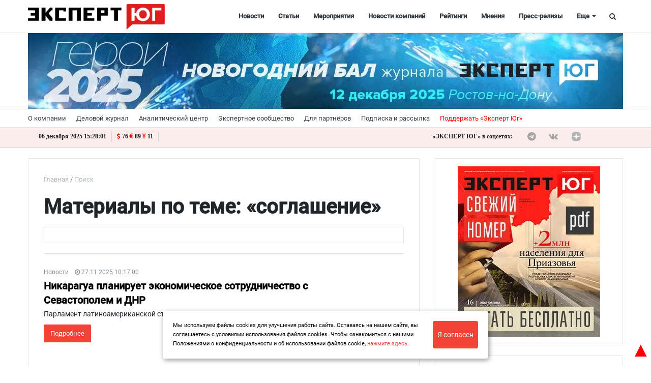

--- FILE ---
content_type: text/html; charset=UTF-8
request_url: https://www.expertsouth.ru/search/?tags=%D1%81%D0%BE%D0%B3%D0%BB%D0%B0%D1%88%D0%B5%D0%BD%D0%B8%D0%B5
body_size: 34941
content:
<!DOCTYPE html>
<html xml:lang="ru" lang="ru" itemscope itemtype="http://schema.org/WebSite">
<head>
        <meta charset="UTF-8" />
    <link rel="icon" href="/local/templates/media_default/favicon1.svg" type="image/svg+xml">
    <meta name="zen-verification" content="o5tsKO1nYXH1Br3p9Q4cBKQCQPM8JmqQgBWfhHN3wgogqzGQM2xUMYsTMKllyjJN" />
	<meta name="yandex-verification" content="1d784f8e4323d392" />
<meta name="yandex-verification" content="53a3f2e96e311131" />
<meta name="yandex-verification" content="230c364456c7ace2" />
	<meta name="cmsmagazine" content="2cceef97735ea061f2bb1b47cc725da3" />
	<meta name="robots" content="index, follow" />
<link href="/bitrix/cache/css/s1/media_default/kernel_main/kernel_main_v1.css?163811938928822" type="text/css"  rel="stylesheet" />
<link href="/bitrix/cache/css/s1/media_default/page_6454db5600ff553581cd9f8628981c5c/page_6454db5600ff553581cd9f8628981c5c_v1.css?1638214123389" type="text/css"  rel="stylesheet" />
<link href="/bitrix/cache/css/s1/media_default/template_da367d4a3a00123efb23ccb51b35e90e/template_da367d4a3a00123efb23ccb51b35e90e_v1.css?1764586418457427" type="text/css"  data-template-style="true" rel="stylesheet" />
<script type="text/javascript">if(!window.BX)window.BX={};if(!window.BX.message)window.BX.message=function(mess){if(typeof mess=='object') for(var i in mess) BX.message[i]=mess[i]; return true;};</script>
<script type="text/javascript">(window.BX||top.BX).message({'JS_CORE_LOADING':'Загрузка...','JS_CORE_NO_DATA':'- Нет данных -','JS_CORE_WINDOW_CLOSE':'Закрыть','JS_CORE_WINDOW_EXPAND':'Развернуть','JS_CORE_WINDOW_NARROW':'Свернуть в окно','JS_CORE_WINDOW_SAVE':'Сохранить','JS_CORE_WINDOW_CANCEL':'Отменить','JS_CORE_WINDOW_CONTINUE':'Продолжить','JS_CORE_H':'ч','JS_CORE_M':'м','JS_CORE_S':'с','JSADM_AI_HIDE_EXTRA':'Скрыть лишние','JSADM_AI_ALL_NOTIF':'Показать все','JSADM_AUTH_REQ':'Требуется авторизация!','JS_CORE_WINDOW_AUTH':'Войти','JS_CORE_IMAGE_FULL':'Полный размер'});</script>
<script type="text/javascript">(window.BX||top.BX).message({'LANGUAGE_ID':'ru','FORMAT_DATE':'DD.MM.YYYY','FORMAT_DATETIME':'DD.MM.YYYY HH:MI:SS','COOKIE_PREFIX':'BITRIX_SM','SERVER_TZ_OFFSET':'10800','SITE_ID':'s1','SITE_DIR':'/','USER_ID':'','SERVER_TIME':'1765034873','USER_TZ_OFFSET':'0','USER_TZ_AUTO':'Y','bitrix_sessid':'3326364d5fae3936205aec6d07ab463a'});</script>


<script type="text/javascript" src="/bitrix/js/main/jquery/jquery-1.8.3.min.js?155057543093637"></script>
<script type="text/javascript" src="/bitrix/js/main/core/core.min.js?156395921076670"></script>
<script type="text/javascript" src="/bitrix/js/main/core/core.min.js?156395921076670"></script>
<script type="text/javascript" src="/bitrix/js/main/core/core_promise.min.js?15639592162490"></script>
<script type="text/javascript" src="/bitrix/js/main/polyfill/promise/js/promise.min.js?15639584342213"></script>
<script type="text/javascript" src="/bitrix/js/main/core/core_ajax.min.js?156395921624054"></script>
<script type="text/javascript" src="/bitrix/js/main/loadext/loadext.min.js?1563959156810"></script>
<script type="text/javascript" src="/bitrix/js/main/loadext/extension.min.js?15639591561304"></script>
<script type="text/javascript" src="/bitrix/js/main/json/json2.min.js?15505754303467"></script>
<script type="text/javascript" src="/bitrix/js/main/core/core_ls.min.js?15505754307365"></script>
<script type="text/javascript" src="/bitrix/js/redsign.devfunc/core.js?155057543089"></script>
<script type="text/javascript" src="/bitrix/js/redsign.devfunc/color.js?15505754306850"></script>
<script type="text/javascript">BX.setCSSList(['/bitrix/js/main/core/css/core.css','/bitrix/js/main/core/css/core_popup.css','/bitrix/js/main/core/css/core_date.css','/local/templates/media_default/components/bitrix/search.page/media_search/style.css','/local/templates/media_default/node_modules/slick-carousel/slick/slick.css','/local/templates/media_default/node_modules/slick-carousel/slick/slick-theme.css','/local/templates/media_default/assets/css/main.css','/local/templates/media_default/assets/css/custom.css','/local/templates/media_default/assets/vendor/mCustomScrollbar/jquery.mCustomScrollbar.css','/local/components/reaspekt/reaspekt.geoip/templates/.default/style.css','/local/templates/media_default/components/bitrix/menu/type1/style.css','/local/templates/media_default/components/bitrix/menu/topbar/style.css','/local/templates/media_default/components/bitrix/news.list/section/style.css','/local/templates/media_default/components/rsmedia/media.socnet.links/footer/style.css','/local/templates/media_default/components/bitrix/menu/mobile/style.css','/bitrix/components/bitrix/system.show_message/templates/.default/style.css','/local/templates/media_default/components/bitrix/search.title/type1/style.css','/local/templates/media_default/styles.css','/local/css/reaspekt/reaspekt.geobase/style.css','/include/tuning/color.css']); </script>
<meta http-equiv="X-UA-Compatible" content="IE=edge">
<meta name="viewport" content="width=device-width, initial-scale=1, shrink-to-fit=no">
<meta property="og:type" content="website">
<meta property="twitter:card" content="summary">
<meta property="og:site_name" content="Эксперт ЮГ">
<meta property="og:url" content="https://www.expertsouth.ru/search/?tags=%D1%81%D0%BE%D0%B3%D0%BB%D0%B0%D1%88%D0%B5%D0%BD%D0%B8%D0%B5">
<meta property="og:title" content="Материалы по теме: «соглашение»">
<meta property="og:description" content="«Эксперт ЮГ» деловой портал юга России, журнал «Эксперт ЮГ»">
<meta property="og:image" content="https://www.expertsouth.ru/local/templates/media_default/img/ogdefault.jpg">



<script type="text/javascript" src="/local/templates/media_default/assets/vendor/jquery/jquery-3.2.1.min.js?155059715486659"></script>
<script type="text/javascript" src="/local/templates/media_default/assets/vendor/jquery/jquery.mousewheel.js?16064830848266"></script>
<script type="text/javascript" src="/local/templates/media_default/assets/vendor/jquery/jquery.jalc.js?15505971547122"></script>
<script type="text/javascript" src="/local/templates/media_default/node_modules/double-validate/jquery.double-validate.js?4991769006973"></script>
<script type="text/javascript" src="/local/templates/media_default/node_modules/jquery-form-validator/form-validator/jquery.form-validator.min.js?153492843833690"></script>
<script type="text/javascript" src="/local/templates/media_default/assets/vendor/jquery/jquery.viewportchecker.js?15505971567701"></script>
<script type="text/javascript" src="/local/templates/media_default/assets/vendor/bootstrap/bootstrap.min.js?155085859448944"></script>
<script type="text/javascript" src="/local/templates/media_default/node_modules/slick-carousel/slick/slick.min.js?150706318642863"></script>
<script type="text/javascript" src="/local/templates/media_default/assets/vendor/OwlCarousel/owl.carousel.min.js?155059716042766"></script>
<script type="text/javascript" src="/local/templates/media_default/assets/vendor/ResizeSensor/ResizeSensor.js?15505971646129"></script>
<script type="text/javascript" src="/local/templates/media_default/assets/vendor/stickyfill/stickyfill.min.js?15505971526296"></script>
<script type="text/javascript" src="/local/templates/media_default/assets/js/slider.js?15724625181485"></script>
<script type="text/javascript" src="/local/templates/media_default/assets/js/main.js?169935160113195"></script>
<script type="text/javascript" src="/local/templates/media_default/assets/vendor/mCustomScrollbar/jquery.mCustomScrollbar.js?155059716692949"></script>
<script type="text/javascript" src="/local/components/reaspekt/reaspekt.geoip/templates/.default/script.js?16165230124153"></script>
<script type="text/javascript" src="/local/templates/media_default/components/bitrix/menu/type1/script.js?15724625183943"></script>
<script type="text/javascript" src="/local/templates/media_default/assets/vendor/velocity/velocity.min.js?155059716244791"></script>
<script type="text/javascript" src="/local/templates/media_default/assets/vendor/velocity/velocity.ui.min.js?155059716213558"></script>
<script type="text/javascript" src="/local/components/custom/additional_ad1/templates/.default/script.js?17421283631808"></script>
<script type="text/javascript" src="/local/templates/media_default/assets/vendor/lazy/jquery.lazy.min.js?15505971665022"></script>
<script type="text/javascript" src="/local/templates/media_default/assets/vendor/slideout/slideout.min.js?15505971647314"></script>
<script type="text/javascript" src="/local/templates/media_default/assets/js/mobile_nav.js?15724625181239"></script>
<script type="text/javascript" src="/bitrix/components/bitrix/search.title/script.min.js?15639578846443"></script>
<script type="text/javascript" src="/local/templates/media_default/components/bitrix/search.title/type1/script.js?15724625181623"></script>
<script type="text/javascript" src="/bitrix/css/redsign.tuning/tuning.js?15505754162685"></script>
<script type="text/javascript" src="/local/js/reaspekt/reaspekt.geobase/script.js?16165230124682"></script>
<script type="text/javascript">var _ba = _ba || []; _ba.push(["aid", "2f1c7ae16b0e5df4a1251363d7096139"]); _ba.push(["host", "www.expertsouth.ru"]); (function() {var ba = document.createElement("script"); ba.type = "text/javascript"; ba.async = true;ba.src = (document.location.protocol == "https:" ? "https://" : "http://") + "bitrix.info/ba.js";var s = document.getElementsByTagName("script")[0];s.parentNode.insertBefore(ba, s);})();</script>
<script>new Image().src='https://expertsouth.ru/bitrix/spread.php?s=QklUUklYX1NNX1JFQVNQRUtUX0xBU1RfSVABMy4xNDUuMTY5LjIwNgExNzk2MTM4ODczAS8BAQECQklUUklYX1NNX1JFQVNQRUtUX0dFT0JBU0UBZmFsc2UBMTc5NjEzODg3MwEvAQEBAg%3D%3D&k=f1bfd524a7516cb648ace9144e747464';
</script>


	<meta name="description" content="«Эксперт ЮГ» деловой портал юга России, журнал «Эксперт ЮГ»" />
    <title>
        Материалы по теме: «соглашение» | Эксперт ЮГ    </title>
    <meta name="yandex-verification" content="c916199c91aa674f" />
<meta name="google-site-verification" content="vwt4u2vnfib0gOr9UarDHSpLxM71JdOp4Ugb7JZoN_4" />
<meta name="cmsmagazine" content="25e8e7833f896f252bc59fa0a00ae751" />
<meta name="pmail-verification" content="0f4753fe3216a8ef2afc3446374b1f67">
<!--<script type="text/javascript" src="https://vk.com/js/api/openapi.js?168";></script>-->
<link rel="preload" href="/local/templates/media_default/assets/fonts/fontawesome-webfont.woff2?v=4.7.0" as="font" crossorigin="anonymous" />
<link rel="preload" href="/local/templates/media_default/assets/fonts/roboto-v20-latin_cyrillic-400.woff" as="font" crossorigin="anonymous" />
<link rel="preload" href="/local/templates/media_default/assets/fonts/roboto-v20-latin_cyrillic-400.woff2" as="font" crossorigin="anonymous" />
 <script>window.yaContextCb = window.yaContextCb || []</script>
<script src="https://yandex.ru/ads/system/context.js" async></script>
    <!-- Yandex.RTB R-A-742186-14 -->
<script>
window.yaContextCb.push(()=>{
  Ya.Context.AdvManager.render({
    type: 'floorAd',    
    blockId: 'R-A-742186-14'
  })
})
</script>
</head>
<body id="top_body_id">
    <div class="yn-popup" style="display: none">
<div class="yn-popup_text"><a target="_blank" href="https://t.me/expertsouth">Читайте нас в Telegram</a></div
><div class="yn-popup_buttons"><a target="_blank" href="https://t.me/expertsouth" class="yn-popup_ok fa fa-telegram fa-pulse"></a>
<div class="yn-popup_close fa fa-close"></div>
</div>
</div>
<div style="display:none;">
<!--'start_frame_cache_ZcCJkq'--><!--'end_frame_cache_ZcCJkq'--> 
</div>
<script>
$(document).ready(function() {
    if(sessionStorage.getItem('yn-popState') != 'shown'){
        $('.yn-popup').delay(40000).fadeIn();
        sessionStorage.setItem('yn-popState','shown')
    }

    $('.yn-popup_close, .yn-popup_ok').click(function() // You are clicking the close button
    {
        $('.yn-popup').fadeOut(); // Now the pop up is hidden.
    });
});
</script>

	<a style="position:fixed; color: red; z-index:2; font-size:40px; bottom:0; right:0;" href="#top_body_id">&#9650;</a>
<div id="svg-icons" style="display: none"></div>
<div class="wrapper" id="wrapper">
    
        <div id="panel"></div>

    <div class="upper_banner"></div>
    
        <div id="sticky-header" class="sticky-header">
    <header class="l-head-light" >
        <div class="l-head-light__container">
            <div class="l-head-light__logo">
                <a class="b-head-logo" href="/">
                    <img src="/upload/resize_cache/webp/include/header/logo_new_expert.webp" style="max-height: 50px;">                </a>
            </div>
            <div class="l-head-light__mobile-menu js-mobile-menu-open"><a class="c-hamburger-icon js-mobile-nav-open" href="#"><span></span></a></div>
            <div class="l-head-light__menu">
                <div class="l-main-menu" id="mainMenu">
        <div class="b-main-menu-item ">
        <a href="/news/" class="b-main-menu-item__link">Новости</a>
            </div>
        <div class="b-main-menu-item ">
        <a href="/articles/" class="b-main-menu-item__link">Статьи</a>
            </div>
        <div class="b-main-menu-item ">
        <a href="/events/" class="b-main-menu-item__link">Мероприятия</a>
            </div>
        <div class="b-main-menu-item ">
        <a href="/company_news/" class="b-main-menu-item__link">Новости компаний</a>
            </div>
        <div class="b-main-menu-item ">
        <a href="/ratings/" class="b-main-menu-item__link">Рейтинги</a>
            </div>
        <div class="b-main-menu-item ">
        <a href="/comments/" class="b-main-menu-item__link">Мнения</a>
            </div>
        <div class="b-main-menu-item ">
        <a href="/press_release/" class="b-main-menu-item__link">Пресс-релизы</a>
            </div>
        <div class="b-main-menu-item ">
        <a href="/companies_new/" class="b-main-menu-item__link">Справочник компаний</a>
            </div>
        <div class="b-main-menu-item ">
        <a href="/interview/" class="b-main-menu-item__link">Интервью</a>
            </div>
        <div class="b-main-menu-item ">
        <a href="/specprojects/" class="b-main-menu-item__link">Спецпроекты</a>
            </div>
        <div class="b-main-menu-item ">
        <a href="/polls/" class="b-main-menu-item__link">Опросы</a>
            </div>
        <div class="b-main-menu-item ">
        <a href="/articles/video/" class="b-main-menu-item__link">Видео</a>
            </div>
        <div class="b-main-menu-item ">
        <a href="/longread/" class="b-main-menu-item__link">Лонгриды</a>
            </div>
        <div class="b-main-menu-item is-more has-dropdown">
        <a href="#" class="b-main-menu-item__link">Еще</a>
        <div class="b-main-menu-item__dropdown"></div>
    </div>
</div>
<script>
  var mainMenuObj = new RS.MainMenu('mainMenu');
</script>
            </div>
            <div class="l-head-light__components">

<!--                <a class="c-component-item js-sa-toggle" href="#">
                    <span class="fa fa-navicon" aria-hidden="true"></span>
                </a>-->
                <a class="c-component-item js-search-reveal" href="#">
                    <span class="fa fa-search" aria-hidden="true"></span>
                </a>
            </div>
        </div>
    </header>
</div>
    <div class="header_banner-wrap hide_mobile">
        
<div class="header_banner">

<a href="https://250.expertsouth.ru/heroes2025" target="_blank" id="419">
    <img class="bunner-img" src="/upload/resize_cache/webp/upload/uf/697/69762c684a8b8cf3875ad20eb6c6b8f2.webp" alt="Герои года 2025" title="Герои года 2025">
</a>

</div>    </div>

<div class="show_mobile">

<div class="mheader_banner">

<a href="https://250.expertsouth.ru/heroes2025" target="_blank" id="420">
    <img class="bunner-img" src="/upload/resize_cache/webp/upload/uf/f87/f8707f0d1f71cce4ddc4afd3cde34c6b.webp" alt="Герои года 2025 моб" title="Герои года 2025 моб">
</a>

</div>	</div>
    <div class="l-topbar">
    <div class="l-topbar__container">
        <div class="l-topbar__left">
            <ul class="b-topbar-menu">
        <li class="b-topbar-menu__item">
        <a href="/about/" class="b-topbar-menu__link">О компании</a>
    </li>
        <li class="b-topbar-menu__item">
        <a href="/o-zhurnale/" class="b-topbar-menu__link">Деловой журнал</a>
    </li>
        <li class="b-topbar-menu__item">
        <a href="/researches/" class="b-topbar-menu__link">Аналитический центр</a>
    </li>
        <li class="b-topbar-menu__item">
        <a href="/buisiness_club/" class="b-topbar-menu__link">Экспертное сообщество</a>
    </li>
        <li class="b-topbar-menu__item">
        <a href="/consulting/" class="b-topbar-menu__link">Для партнёров</a>
    </li>
        <li class="b-topbar-menu__item">
        <a href="/personal/subscribe/subscr_edit.php" class="b-topbar-menu__link">Подписка и рассылка</a>
    </li>
        <li class="b-topbar-menu__item">
        <a href="/support" class="b-topbar-menu__link">Поддержать «Эксперт Юг»</a>
    </li>
    </ul>
        </div>
        <div class="l-topbar__right d-none d-lg-block">

        </div>
    </div>
</div>
<div class="info-topbar">
<div class="l-topbar__container">
<div class="info-topbar_left">
<div id="city" class="info-topbar_city">
</div>
<div id="ct" class="info-topbar_datetime">
<script>
function display_ct7() {
var x = new Date()
hours = x.getHours( );
hours=hours.toString().length==1? 0+hours.toString() : hours;

var minutes=x.getMinutes().toString()
minutes=minutes.length==1 ? 0+minutes : minutes;

var seconds=x.getSeconds().toString()
seconds=seconds.length==1 ? 0+seconds : seconds;

var monthA = 'января,февраля,марта,апреля,мая,июня,июля,августа,сентября,октября,ноября,декабря'.split(',');

var month=monthA[x.getMonth()];

var dt=x.getDate().toString();
dt=dt.length==1 ? 0+dt : dt;

var x1=dt + " " + month + " " + x.getFullYear(); 
x1 = x1 + " " +  hours + ":" +  minutes + ":" +  seconds;
document.getElementById('ct').innerHTML = x1;
display_c7();
 }
 function display_c7(){
var refresh=1000; // Refresh rate in milli seconds
mytime=setTimeout('display_ct7()',refresh)
}
display_c7()
</script>
</div>
<div class="info-topbar_eurusd">
<i class="fa fa-usd" aria-hidden="true"></i>76 <i class="fa fa-eur" aria-hidden="true"></i>89 <i class="fa fa-cny" aria-hidden="true"></i>11</div>


<div id="weather" class="info-topbar_weather">
<script>
var y = document.getElementById("weather");
var loc = document.getElementById('city').innerText;
function getWeather() {
  var baseURL = "https://api.openweathermap.org/data/2.5/weather?";
  return $.ajax({
    url: baseURL + $.param({
      appid: "bca3fde8b933a2fb8d27a6e0cc63e77e",
      q: loc,
      units: "metric"
    }),
    success: function(display1) {
		var temp = Math.trunc(display1.main.temp);
		
		y.innerHTML = "<img src=http://openweathermap.org/img/wn/"+display1.weather[0].icon + "@2x.png><span>" + temp + " °C</span>";
    }
  });
}
	getWeather();
	</script>
	</div>
	</div>
	<div class="info-topbar_right hide_mobile">
	<div class="top-socials">
                        <div class="b-widget__socials">
                            <div class="b-top-social">
							<span class="b-top-social__text">«ЭКСПЕРТ ЮГ» в соцсетях:</span>
	    		<a rel="nofollow" target="_blank" onclick="ym(62635573, 'reachGoal', 'telegram_click'); return true;" class="b-top-social__item b-top-social__item--tw" href="https://t.me/expertsouth">
        <span class="fa fa-telegram" aria-hidden="true"></span>    </a>
	    		<a rel="nofollow" target="_blank" onclick="ym(62635573, 'reachGoal', 'vk_click'); return true;" class="b-top-social__item b-top-social__item--vk" href="https://vk.com/expertsouth">
        <span class="fa fa-vk" aria-hidden="true"></span>    </a>
        
        <!--
	        <a rel="nofollow" target="_blank" onclick="ym(62635573, 'reachGoal', 'youtube_click'); return true;" class="b-top-social__item b-top-social__item--yt" href="https://www.youtube.com/channel/UCbTPMq2W5CB2c2wEgx_AlYA/">
        <span class="fa fa-youtube-play" aria-hidden="true"></span>
    </a>
    -->
    <a  style="display:flex;" rel="nofollow" target="_blank" class="b-top-social__item b-top-social__item--rt" href="https://dzen.ru/expertsouth.ru">
       <svg version="1.1" id="Слой_1" xmlns="http://www.w3.org/2000/svg" xmlns:xlink="http://www.w3.org/1999/xlink" x="0px" y="0px"
	 width="169" height="169" viewBox="0 0 169 169" style="enable-background:new 0 0 200 150;" xml:space="preserve">
<style type="text/css">
	.st0{fill:#B2B2B2;}
	.b-top-social__item:hover .st0{fill:#e3110a;}
</style>
 <g clip-path="url(#clip0_45_484)">
    <path  class="st0" d="M84.0337 168.01H84.7036C118.068 168.01 137.434 164.651 151.152 151.333C165.139 137.206 168.369 117.709 168.369 84.4749V83.5351C168.369 50.311 165.139 30.9445 151.152 16.677C137.444 3.3594 117.938 0 84.7136 0H84.0437C50.6797 0 31.3031 3.3594 17.5856 16.677C3.59808 30.8045 0.368652 50.311 0.368652 83.5351V84.4749C0.368652 117.699 3.59808 137.066 17.5856 151.333C31.1732 164.651 50.6797 168.01 84.0337 168.01Z" fill="#202022"/>
    <path d="M148.369 82.7304C148.369 82.0906 147.849 81.5608 147.209 81.5308C124.246 80.661 110.271 77.732 100.494 67.955C90.6967 58.1581 87.7776 44.1724 86.9079 21.1596C86.8879 20.5198 86.358 20 85.7082 20H83.0291C82.3893 20 81.8594 20.5198 81.8295 21.1596C80.9597 44.1624 78.0406 58.1581 68.2437 67.955C58.4568 77.742 44.4911 80.661 21.5283 81.5308C20.8885 81.5508 20.3687 82.0806 20.3687 82.7304V85.4096C20.3687 86.0494 20.8885 86.5792 21.5283 86.6092C44.4911 87.4789 58.4667 90.408 68.2437 100.185C78.0206 109.962 80.9397 123.908 81.8195 146.83C81.8394 147.47 82.3693 147.99 83.0191 147.99H85.7082C86.348 147.99 86.8779 147.47 86.9079 146.83C87.7876 123.908 90.7067 109.962 100.484 100.185C110.271 90.398 124.236 87.4789 147.199 86.6092C147.839 86.5892 148.359 86.0594 148.359 85.4096V82.7304H148.369Z" fill="white"/>
  </g>
  <defs>
    <clipPath id="clip0_45_484">
      <rect width="168.04" height="168.04" fill="white" transform="translate(0.368652)"/>
    </clipPath>
  </defs>
</svg>
    </a>
    
    <a  style="display:flex;" rel="nofollow" target="_blank" class="b-top-social__item b-top-social__item--rt" href="https://rutube.ru/channel/24114297/">
       <svg version="1.1" id="Слой_1" xmlns="http://www.w3.org/2000/svg" xmlns:xlink="http://www.w3.org/1999/xlink" x="0px" y="0px"
	 viewBox="0 0 200 150" style="enable-background:new 0 0 200 150;" xml:space="preserve">
<style type="text/css">
	.st0{fill:#B2B2B2;}
	.b-top-social__item:hover .st0{fill:#e3110a;}
</style>
<path class="st0" d="M138.03,109.37c9.03,12.25,17.65,23.92,26.88,36.43c-10.67,0-20.5,0.09-30.32-0.13
	c-1.13-0.03-2.48-1.65-3.28-2.83c-6.98-10.21-13.81-20.53-20.85-30.7c-0.9-1.3-2.77-2.71-4.21-2.72
	c-16.84-0.19-33.69-0.12-51.2-0.12c0,12.15,0,24.09,0,36.32c-9.71,0-18.76,0-28.19,0c0-37.3,0-74.46,0-112.13
	c1.65-0.08,3.29-0.24,4.93-0.24c31.55-0.02,63.11-0.06,94.66-0.01c25.46,0.04,35.11,9.71,35.08,35.14
	c-0.01,5.71-0.13,11.46-0.73,17.13c-1.35,12.82-7.21,19.47-19.55,22.85C140.38,108.62,139.51,108.91,138.03,109.37z M55.08,84.25
	c2.35,0,4.19,0,6.02,0c19.16,0,38.31-0.01,57.47,0c14.59,0,14.59,0,14.57-14.73c-0.01-9.72-1.53-11.27-11.28-11.28
	c-20.86-0.02-41.71-0.01-62.57,0c-1.34,0-2.69,0.16-4.22,0.26C55.08,67.07,55.08,75.35,55.08,84.25z"/>
<circle class="st0" cx="168.71" cy="22.83" r="14.02"/>
</svg>
    </a>
    <a  style="display:flex;" rel="nofollow" target="_blank" class="b-top-social__item b-top-social__item--ok" href="https://ok.ru/group/59996567371977">
       <svg version="1.1" id="Layer_1" xmlns="http://www.w3.org/2000/svg" xmlns:xlink="http://www.w3.org/1999/xlink" x="0px" y="0px"
	 viewBox="0 0 62 52" style="enable-background:new 0 0 62 52;" xml:space="preserve">
<style type="text/css">
	.st0{fill-rule:evenodd;clip-rule:evenodd;fill:#B2B2B2;}
</style>
<path class="st0" d="M33,8.2c3,1,4.5,4.2,3.5,7.1c-1,2.9-4.3,4.4-7.3,3.4c-3-1-4.5-4.2-3.5-7.1C26.7,8.7,30,7.2,33,8.2L33,8.2z
	 M39.6,28.2c0.8-0.5,1.8-1,2.7-1c1-0.1,2.4,0.5,3,1.2c1.4,1.5,1.5,4.1,0,5.5c-0.2,0.2-0.6,0.5-0.9,0.7c-2.9,1.6-4.5,2.4-7.8,3.1
	c0.4,0.3,0.9,0.8,1.2,1.1c2.2,2.1,4.4,4.2,6.6,6.4c1.4,1.4,1.5,3.4,0.5,5c-1.1,1.8-3.5,2.2-5.3,1.2c-0.5-0.3-0.9-0.6-1.4-1.1
	c-2.4-2.3-4.7-4.6-7.1-6.8c-0.3,0.3-0.8,0.8-1.2,1.2c-2.1,2-4.1,4.1-6.2,6.2c-1.7,1.7-4.3,1.5-6-0.2c-1.2-1.3-1.4-3.4-0.3-4.8
	c0.6-0.8,1.4-1.4,2.1-2.1c1.6-1.6,4.3-4.2,5.8-5.8c-2.7-0.8-5.9-1.8-8.1-3.4c-1.9-1.4-2.2-3.7-0.9-5.5c0.5-0.7,1.2-1.2,2.2-1.5
	c1.2-0.3,2.4,0,3.5,0.6c3.2,1.8,6,2.7,10.2,2.4C34.8,30.2,37.3,29.5,39.6,28.2L39.6,28.2z M35.7,0.8C28.5-1.7,20.6,2,18.1,9
	s1.2,14.7,8.4,17.2c7.2,2.5,15.1-1.2,17.6-8.2C46.6,10.9,42.9,3.2,35.7,0.8z"/>
</svg>
    </a>
</div>
                        </div>
                    </div>
	
	</div>
</div>


</div>
    
    
		
	<div class="l-page has-container has-sidebar"><div class="l-page__row sticky-content"><div class="l-page__main"><div class="l-section"><nav aria-label="breadcrumb"><ol class="breadcrumb" itemscope itemtype="http://schema.org/BreadcrumbList"><li class="breadcrumb-item" itemprop="itemListElement" itemscope itemtype="http://schema.org/ListItem"><a itemprop="item" href="/" title="Главная"> <span itemprop="name">Главная</span><meta itemprop="position" content="1"></a></li><li class="breadcrumb-item" itemprop="itemListElement" itemscope itemtype="http://schema.org/ListItem"><a itemprop="item" href="/search/" title="Поиск"> <span itemprop="name">Поиск</span><meta itemprop="position" content="2"></a></li></ol></nav><h1 class="page-title">Материалы по теме: «соглашение»</h1>

<div class="search_bunner hide_mobile">
</div>
<div class="msearch_bunner show_mobile">
</div><div class="search-page">

    

	                        <div class="rating-row b-section-item b-section-item--bighalf b-section-item--biggest">
                        <div class="b-section-item__body" style="justify-content: flex-start;">
                <small class="search-meta-item b-section-item__meta">
                                        <a href="/news/">Новости</a>                                                    <div class="b-meta-item">
                        <span class="fa fa-clock-o"></span>
                        <span>27.11.2025 10:17:00</span>
                    </div>
                                  </small>
                <p class="b-section-item__title">
                    <a style="font-weight:600;font-size: 1.25rem;line-height: 1.4;" href="/news/nikaragua-planiruet-ekonomicheskoe-sotrudnichestvo-s-sevastopolem-i-dnr/?sphrase_id=11614264">Никарагуа планирует экономическое сотрудничество с Севастополем и ДНР</a>
                </p>
                <div class="b-section-item__desc" style="font-size: 14px;">Парламент латиноамериканской страны одобрил соглашение о сотрудничестве</div>
                <div class="b-section-item__btns">
                    <a style="color:#fff;" href="/news/nikaragua-planiruet-ekonomicheskoe-sotrudnichestvo-s-sevastopolem-i-dnr/?sphrase_id=11614264" class="btn btn-primary">Подробнее</a>
                </div>
            </div>
        </div>
                            <div class="rating-row b-section-item b-section-item--bighalf b-section-item--biggest">
                        <div class="b-section-item__body" style="justify-content: flex-start;">
                <small class="search-meta-item b-section-item__meta">
                                        <a href="/news/">Новости</a>                                                    <div class="b-meta-item">
                        <span class="fa fa-clock-o"></span>
                        <span>24.07.2023 11:33:00</span>
                    </div>
                                  </small>
                <p class="b-section-item__title">
                    <a style="font-weight:600;font-size: 1.25rem;line-height: 1.4;" href="/news/stavropole-i-zaporozhe-podpishut-soglashenie-o-sotrudnichestve-v-blizhayshee-vremya/?sphrase_id=11614264">Ставрополье и Запорожье подпишут <b>соглашение</b> о сотрудничестве в сфере промышленности и сельского хозяйства</a>
                </p>
                <div class="b-section-item__desc" style="font-size: 14px;">Перспективные направления взаимодействия регионов обсуждались в ходе визита в край делегации из новой области РФ</div>
                <div class="b-section-item__btns">
                    <a style="color:#fff;" href="/news/stavropole-i-zaporozhe-podpishut-soglashenie-o-sotrudnichestve-v-blizhayshee-vremya/?sphrase_id=11614264" class="btn btn-primary">Подробнее</a>
                </div>
            </div>
        </div>
                            <div class="rating-row b-section-item b-section-item--bighalf b-section-item--biggest">
                            <a href="/news/v-rostovskoy-oblasti-vklad-kreativnykh-industriy-v-vrp-k-2030-godu-vyrastet-do-6/?sphrase_id=11614264" class="b-section-item__picture">
                    <img src="/upload/resize_cache/webp/iblock/527/5278c764670cde6451fadcf273cb6e64.webp" alt="В Ростовской области вклад креативных индустрий в ВРП к 2030 году вырастет до 6%" style="height: auto; margin-right: 0;">
                </a>
                        <div class="b-section-item__body" style="justify-content: flex-start;">
                <small class="search-meta-item b-section-item__meta">
                                        <a href="/news/">Новости</a>                                                    <div class="b-meta-item">
                        <span class="fa fa-clock-o"></span>
                        <span>24.06.2025 12:35:00</span>
                    </div>
                                  </small>
                <p class="b-section-item__title">
                    <a style="font-weight:600;font-size: 1.25rem;line-height: 1.4;" href="/news/v-rostovskoy-oblasti-vklad-kreativnykh-industriy-v-vrp-k-2030-godu-vyrastet-do-6/?sphrase_id=11614264">В Ростовской области вклад креативных индустрий в ВРП к 2030 году вырастет до 6%</a>
                </p>
                <div class="b-section-item__desc" style="font-size: 14px;">На площадке ПМЭФ-2025 Ростовская область подписала сразу два соглашения по вопросам развития креативных индустрий</div>
                <div class="b-section-item__btns">
                    <a style="color:#fff;" href="/news/v-rostovskoy-oblasti-vklad-kreativnykh-industriy-v-vrp-k-2030-godu-vyrastet-do-6/?sphrase_id=11614264" class="btn btn-primary">Подробнее</a>
                </div>
            </div>
        </div>
                            <div class="rating-row b-section-item b-section-item--bighalf b-section-item--biggest">
                            <a href="/press_release/PSBiGoznakrazvivayutinfrastrukturuinvestitsiyvdragmetally/?sphrase_id=11614264" class="b-section-item__picture">
                    <img src="/upload/resize_cache/webp/iblock/f22/f2290788ff36afd1d2d2ca23054b9913.webp" alt="ПСБ и Гознак развивают инфраструктуру инвестиций в драгметаллы" style="height: auto; margin-right: 0;">
                </a>
                        <div class="b-section-item__body" style="justify-content: flex-start;">
                <small class="search-meta-item b-section-item__meta">
                                        <a href="/press_release/">Пресс-релиз</a>                                                    <div class="b-meta-item">
                        <span class="fa fa-clock-o"></span>
                        <span>23.06.2025 11:03:00</span>
                    </div>
                                  </small>
                <p class="b-section-item__title">
                    <a style="font-weight:600;font-size: 1.25rem;line-height: 1.4;" href="/press_release/PSBiGoznakrazvivayutinfrastrukturuinvestitsiyvdragmetally/?sphrase_id=11614264">ПСБ и Гознак развивают инфраструктуру инвестиций в драгметаллы</a>
                </p>
                <div class="b-section-item__desc" style="font-size: 14px;">erid: 2VfnxyVCnXiПСБ и АО «Гознак» в ходе XXVIII Петербургского международного экономического форума заключили <b>соглашение</b> о расширении сотрудничества по развитию инфраструктуры инвестиций в драгоценные металлы для населения. Документ подписали ... </div>
                <div class="b-section-item__btns">
                    <a style="color:#fff;" href="/press_release/PSBiGoznakrazvivayutinfrastrukturuinvestitsiyvdragmetally/?sphrase_id=11614264" class="btn btn-primary">Подробнее</a>
                </div>
            </div>
        </div>
                            <div class="rating-row b-section-item b-section-item--bighalf b-section-item--biggest">
                            <a href="/news/v-pervyy-den-pmef-kuban-zaklyuchila-12-soglasheniy-bolee-chem-na-58-mlrd-rubley/?sphrase_id=11614264" class="b-section-item__picture">
                    <img src="/upload/resize_cache/webp/iblock/73a/73acd9e182b6d5f1277c472cb78c5939.webp" alt="В первый день ПМЭФ Кубань заключила 12 соглашений более чем на 58 млрд рублей" style="height: auto; margin-right: 0;">
                </a>
                        <div class="b-section-item__body" style="justify-content: flex-start;">
                <small class="search-meta-item b-section-item__meta">
                                        <a href="/news/">Новости</a>                                                    <div class="b-meta-item">
                        <span class="fa fa-clock-o"></span>
                        <span>19.06.2025 10:03:00</span>
                    </div>
                                  </small>
                <p class="b-section-item__title">
                    <a style="font-weight:600;font-size: 1.25rem;line-height: 1.4;" href="/news/v-pervyy-den-pmef-kuban-zaklyuchila-12-soglasheniy-bolee-chem-na-58-mlrd-rubley/?sphrase_id=11614264">В первый день ПМЭФ Кубань заключила 12 соглашений более чем на 58 млрд рублей</a>
                </p>
                <div class="b-section-item__desc" style="font-size: 14px;">Первыми результатами работы на форуме поделился глава региона Вениамин Кондратьев</div>
                <div class="b-section-item__btns">
                    <a style="color:#fff;" href="/news/v-pervyy-den-pmef-kuban-zaklyuchila-12-soglasheniy-bolee-chem-na-58-mlrd-rubley/?sphrase_id=11614264" class="btn btn-primary">Подробнее</a>
                </div>
            </div>
        </div>
                            <div class="rating-row b-section-item b-section-item--bighalf b-section-item--biggest">
                            <a href="/news/v-goryachem-klyuche-vozvedut-novyy-ozdorovitelnyy-kurort-kategorii-5/?sphrase_id=11614264" class="b-section-item__picture">
                    <img src="/upload/resize_cache/webp/iblock/325/3255e612931b8e699ed176b5a85984d7.webp" alt="В Горячем Ключе возведут новый оздоровительный курорт категории 5*" style="height: auto; margin-right: 0;">
                </a>
                        <div class="b-section-item__body" style="justify-content: flex-start;">
                <small class="search-meta-item b-section-item__meta">
                                        <a href="/news/">Новости</a>                                                    <div class="b-meta-item">
                        <span class="fa fa-clock-o"></span>
                        <span>19.06.2025 08:54:00</span>
                    </div>
                                  </small>
                <p class="b-section-item__title">
                    <a style="font-weight:600;font-size: 1.25rem;line-height: 1.4;" href="/news/v-goryachem-klyuche-vozvedut-novyy-ozdorovitelnyy-kurort-kategorii-5/?sphrase_id=11614264">В Горячем Ключе возведут новый оздоровительный курорт категории 5*</a>
                </p>
                <div class="b-section-item__desc" style="font-size: 14px;">Ava Group планирует вложить в строительство санатория более 5млрд рублей</div>
                <div class="b-section-item__btns">
                    <a style="color:#fff;" href="/news/v-goryachem-klyuche-vozvedut-novyy-ozdorovitelnyy-kurort-kategorii-5/?sphrase_id=11614264" class="btn btn-primary">Подробнее</a>
                </div>
            </div>
        </div>
                            <div class="rating-row b-section-item b-section-item--bighalf b-section-item--biggest">
                            <a href="/news/v-kbr-pravitelstvo-i-torgovye-seti-dogovorilis-o-stabilizatsii-produktovykh-tsen/?sphrase_id=11614264" class="b-section-item__picture">
                    <img src="/upload/resize_cache/webp/iblock/126/126ec524e273121c96eaaf14f52e7b93.webp" alt="В КБР правительство и торговые сети договорились о стабилизации продуктовых цен" style="height: auto; margin-right: 0;">
                </a>
                        <div class="b-section-item__body" style="justify-content: flex-start;">
                <small class="search-meta-item b-section-item__meta">
                                        <a href="/news/">Новости</a>                                                    <div class="b-meta-item">
                        <span class="fa fa-clock-o"></span>
                        <span>31.03.2025 11:29:00</span>
                    </div>
                                  </small>
                <p class="b-section-item__title">
                    <a style="font-weight:600;font-size: 1.25rem;line-height: 1.4;" href="/news/v-kbr-pravitelstvo-i-torgovye-seti-dogovorilis-o-stabilizatsii-produktovykh-tsen/?sphrase_id=11614264">В КБР правительство и торговые сети договорились о стабилизации продуктовых цен</a>
                </p>
                <div class="b-section-item__desc" style="font-size: 14px;">Сети обязались не повышать наценки</div>
                <div class="b-section-item__btns">
                    <a style="color:#fff;" href="/news/v-kbr-pravitelstvo-i-torgovye-seti-dogovorilis-o-stabilizatsii-produktovykh-tsen/?sphrase_id=11614264" class="btn btn-primary">Подробнее</a>
                </div>
            </div>
        </div>
                            <div class="rating-row b-section-item b-section-item--bighalf b-section-item--biggest">
                            <a href="/news/v-dagestane-razrabotayut-avtorskiy-marshrut-dlya-turistov-iz-belarusi-/?sphrase_id=11614264" class="b-section-item__picture">
                    <img src="/upload/resize_cache/webp/iblock/008/00815fca71baa7d7d706db23f05a95ca.webp" alt="В Дагестане разработают авторский маршрут для туристов из Беларуси" style="height: auto; margin-right: 0;">
                </a>
                        <div class="b-section-item__body" style="justify-content: flex-start;">
                <small class="search-meta-item b-section-item__meta">
                                        <a href="/news/">Новости</a>                                                    <div class="b-meta-item">
                        <span class="fa fa-clock-o"></span>
                        <span>31.03.2025 08:00:00</span>
                    </div>
                                  </small>
                <p class="b-section-item__title">
                    <a style="font-weight:600;font-size: 1.25rem;line-height: 1.4;" href="/news/v-dagestane-razrabotayut-avtorskiy-marshrut-dlya-turistov-iz-belarusi-/?sphrase_id=11614264">В Дагестане разработают авторский маршрут для туристов из Беларуси</a>
                </p>
                <div class="b-section-item__desc" style="font-size: 14px;">Беларусь развивает партнерство с регионами Северного Кавказа</div>
                <div class="b-section-item__btns">
                    <a style="color:#fff;" href="/news/v-dagestane-razrabotayut-avtorskiy-marshrut-dlya-turistov-iz-belarusi-/?sphrase_id=11614264" class="btn btn-primary">Подробнее</a>
                </div>
            </div>
        </div>
                            <div class="rating-row b-section-item b-section-item--bighalf b-section-item--biggest">
                            <a href="/press_release/AgrokholdingSTEPzaklyuchilsoglasheniesKubanskimgosudarstvennymagrarnymuniversitetom/?sphrase_id=11614264" class="b-section-item__picture">
                    <img src="/upload/resize_cache/webp/iblock/d82/d8225282df41514c6668955e790f9f4b.webp" alt="Агрохолдинг «СТЕПЬ» заключил соглашение с  Кубанским государственным аграрным университетом" style="height: auto; margin-right: 0;">
                </a>
                        <div class="b-section-item__body" style="justify-content: flex-start;">
                <small class="search-meta-item b-section-item__meta">
                                        <a href="/press_release/">Пресс-релиз</a>                                                    <div class="b-meta-item">
                        <span class="fa fa-clock-o"></span>
                        <span>21.03.2025 10:07:00</span>
                    </div>
                                  </small>
                <p class="b-section-item__title">
                    <a style="font-weight:600;font-size: 1.25rem;line-height: 1.4;" href="/press_release/AgrokholdingSTEPzaklyuchilsoglasheniesKubanskimgosudarstvennymagrarnymuniversitetom/?sphrase_id=11614264">Агрохолдинг «СТЕПЬ» заключил <b>соглашение</b> с  Кубанским государственным аграрным университетом</a>
                </p>
                <div class="b-section-item__desc" style="font-size: 14px;"> ... «СТЕПЬ» и один из крупнейших аграрных вузов России – Кубанский государственный аграрный университет имени И.Т. Трубилина (КубГАУ) подписали <b>соглашение</b> о сотрудничестве. В планах у партнеров – совместная научная деятельность и информационная работа, направленная на привлечение ... </div>
                <div class="b-section-item__btns">
                    <a style="color:#fff;" href="/press_release/AgrokholdingSTEPzaklyuchilsoglasheniesKubanskimgosudarstvennymagrarnymuniversitetom/?sphrase_id=11614264" class="btn btn-primary">Подробнее</a>
                </div>
            </div>
        </div>
                            <div class="rating-row b-section-item b-section-item--bighalf b-section-item--biggest">
                            <a href="/news/u-agropredpriyatiy-dona-izymut-4-uchastka-dlya-gosudarstvennykh-nuzhd/?sphrase_id=11614264" class="b-section-item__picture">
                    <img src="/upload/resize_cache/webp/iblock/77c/77cb50a15202cd03bf0ba64d737e1b77.webp" alt="У агропредприятий Дона изымут 4 участка для государственных нужд" style="height: auto; margin-right: 0;">
                </a>
                        <div class="b-section-item__body" style="justify-content: flex-start;">
                <small class="search-meta-item b-section-item__meta">
                                        <a href="/news/">Новости</a>                                                    <div class="b-meta-item">
                        <span class="fa fa-clock-o"></span>
                        <span>23.01.2025 18:00:00</span>
                    </div>
                                  </small>
                <p class="b-section-item__title">
                    <a style="font-weight:600;font-size: 1.25rem;line-height: 1.4;" href="/news/u-agropredpriyatiy-dona-izymut-4-uchastka-dlya-gosudarstvennykh-nuzhd/?sphrase_id=11614264">У агропредприятий Дона изымут 4 участка для государственных нужд</a>
                </p>
                <div class="b-section-item__desc" style="font-size: 14px;">Собственниками участков выступают АО «Птицефабрика Белокалитвинская» и ООО «Титовское»</div>
                <div class="b-section-item__btns">
                    <a style="color:#fff;" href="/news/u-agropredpriyatiy-dona-izymut-4-uchastka-dlya-gosudarstvennykh-nuzhd/?sphrase_id=11614264" class="btn btn-primary">Подробнее</a>
                </div>
            </div>
        </div>
                            <div class="rating-row b-section-item b-section-item--bighalf b-section-item--biggest">
                        <div class="b-section-item__body" style="justify-content: flex-start;">
                <small class="search-meta-item b-section-item__meta">
                                        <a href="/news/">Новости</a>                                                    <div class="b-meta-item">
                        <span class="fa fa-clock-o"></span>
                        <span>18.10.2024 18:20:00</span>
                    </div>
                                  </small>
                <p class="b-section-item__title">
                    <a style="font-weight:600;font-size: 1.25rem;line-height: 1.4;" href="/news/v-stavropolskom-krae-nachnut-proizvodstvo-komplektuyushchikh-dlya-obektov-zhkkh-i-neftekhimii/?sphrase_id=11614264">В Ставропольском крае начнут производство комплектующих для объектов ЖКХ и нефтехимии</a>
                </p>
                <div class="b-section-item__desc" style="font-size: 14px;">В крае также обсудили возможности поддержки МСП<br />
</div>
                <div class="b-section-item__btns">
                    <a style="color:#fff;" href="/news/v-stavropolskom-krae-nachnut-proizvodstvo-komplektuyushchikh-dlya-obektov-zhkkh-i-neftekhimii/?sphrase_id=11614264" class="btn btn-primary">Подробнее</a>
                </div>
            </div>
        </div>
                            <div class="rating-row b-section-item b-section-item--bighalf b-section-item--biggest">
                        <div class="b-section-item__body" style="justify-content: flex-start;">
                <small class="search-meta-item b-section-item__meta">
                                        <a href="/news/">Новости</a>                                                    <div class="b-meta-item">
                        <span class="fa fa-clock-o"></span>
                        <span>06.09.2024 15:48:00</span>
                    </div>
                                  </small>
                <p class="b-section-item__title">
                    <a style="font-weight:600;font-size: 1.25rem;line-height: 1.4;" href="/news/v-turtsii-bylo-zaklyucheno-soglashenie-o-prodvizhenii-tovarov-iz-kubani/?sphrase_id=11614264">В Турции было заключено <b>соглашение</b> о продвижении товаров из Кубани</a>
                </p>
                <div class="b-section-item__desc" style="font-size: 14px;">Соглашение позволит кубанским производителям эффективно представить свою продукцию на турецком рынке </div>
                <div class="b-section-item__btns">
                    <a style="color:#fff;" href="/news/v-turtsii-bylo-zaklyucheno-soglashenie-o-prodvizhenii-tovarov-iz-kubani/?sphrase_id=11614264" class="btn btn-primary">Подробнее</a>
                </div>
            </div>
        </div>
                            <div class="rating-row b-section-item b-section-item--bighalf b-section-item--biggest">
                        <div class="b-section-item__body" style="justify-content: flex-start;">
                <small class="search-meta-item b-section-item__meta">
                                        <a href="/news/">Новости</a>                                                    <div class="b-meta-item">
                        <span class="fa fa-clock-o"></span>
                        <span>04.09.2024 13:10:00</span>
                    </div>
                                  </small>
                <p class="b-section-item__title">
                    <a style="font-weight:600;font-size: 1.25rem;line-height: 1.4;" href="/news/evrokhim-investiruet-50-mlrd-rub-v-kotelnikovskiy-gornoobogatitelnyy-kombinat-sotsobekty-i-infrastru/?sphrase_id=11614264">«Еврохим» инвестирует 50 млрд руб. в Котельниковский горно-обогатительный комбинат, соцобъекты и инфраструктуру</a>
                </p>
                <div class="b-section-item__desc" style="font-size: 14px;">Соглашение об этом подписали руководители Минпрома РФ,&nbsp;&nbsp;Волгоградской области и Минерально-химической компании</div>
                <div class="b-section-item__btns">
                    <a style="color:#fff;" href="/news/evrokhim-investiruet-50-mlrd-rub-v-kotelnikovskiy-gornoobogatitelnyy-kombinat-sotsobekty-i-infrastru/?sphrase_id=11614264" class="btn btn-primary">Подробнее</a>
                </div>
            </div>
        </div>
                            <div class="rating-row b-section-item b-section-item--bighalf b-section-item--biggest">
                        <div class="b-section-item__body" style="justify-content: flex-start;">
                <small class="search-meta-item b-section-item__meta">
                                        <a href="/news/">Новости</a>                                                    <div class="b-meta-item">
                        <span class="fa fa-clock-o"></span>
                        <span>17.07.2024 17:30:00</span>
                    </div>
                                  </small>
                <p class="b-section-item__title">
                    <a style="font-weight:600;font-size: 1.25rem;line-height: 1.4;" href="/news/adygeya-podpisala-soglasheniya-v-oblasti-promyshlennosti-i-turizma-na-kif2024/?sphrase_id=11614264">Адыгея подписала соглашения в области промышленности и туризма на КИФ-2024</a>
                </p>
                <div class="b-section-item__desc" style="font-size: 14px;">На Кавказском инвестиционном форуме был подписан ряд соглашений, в том числе в ключевых отраслях региональной экономики: туризме и промышленности.</div>
                <div class="b-section-item__btns">
                    <a style="color:#fff;" href="/news/adygeya-podpisala-soglasheniya-v-oblasti-promyshlennosti-i-turizma-na-kif2024/?sphrase_id=11614264" class="btn btn-primary">Подробнее</a>
                </div>
            </div>
        </div>
                            <div class="rating-row b-section-item b-section-item--bighalf b-section-item--biggest">
                        <div class="b-section-item__body" style="justify-content: flex-start;">
                <small class="search-meta-item b-section-item__meta">
                                        <a href="/news/">Новости</a>                                                    <div class="b-meta-item">
                        <span class="fa fa-clock-o"></span>
                        <span>15.07.2024 18:45:00</span>
                    </div>
                                  </small>
                <p class="b-section-item__title">
                    <a style="font-weight:600;font-size: 1.25rem;line-height: 1.4;" href="/news/domrf-i-kavkazrf-budut-razvivat-investitsionnyy-potentsial-skfo-/?sphrase_id=11614264">Дом.РФ и Кавказ.РФ будут развивать инвестиционный потенциал СКФО</a>
                </p>
                <div class="b-section-item__desc" style="font-size: 14px;">Дом.РФ и Кавказ.РФ заключили договор о совместной работе над развитием инвестиционных возможностей Северо-Кавказского федерального округа &#40;СКФО&#41; в рамках Кавказского инвестиционного форума &#40;КИФ-2024&#41;.</div>
                <div class="b-section-item__btns">
                    <a style="color:#fff;" href="/news/domrf-i-kavkazrf-budut-razvivat-investitsionnyy-potentsial-skfo-/?sphrase_id=11614264" class="btn btn-primary">Подробнее</a>
                </div>
            </div>
        </div>
                            <div class="rating-row b-section-item b-section-item--bighalf b-section-item--biggest">
                        <div class="b-section-item__body" style="justify-content: flex-start;">
                <small class="search-meta-item b-section-item__meta">
                                        <a href="/news/">Новости</a>                                                    <div class="b-meta-item">
                        <span class="fa fa-clock-o"></span>
                        <span>15.07.2024 12:55:00</span>
                    </div>
                                  </small>
                <p class="b-section-item__title">
                    <a style="font-weight:600;font-size: 1.25rem;line-height: 1.4;" href="/news/dagestan-i-severnaya-osetiya-podpisali-soglashenie-o-sotrudnichestve-na-ploshchadke-kif2024/?sphrase_id=11614264">Дагестан и Северная Осетия подписали <b>соглашение</b> о сотрудничестве на площадке КИФ-2024</a>
                </p>
                <div class="b-section-item__desc" style="font-size: 14px;">Дагестан и Северная Осетия-Алания объединили усилия для развития&nbsp;&nbsp;экономических, научных и культурных связей. </div>
                <div class="b-section-item__btns">
                    <a style="color:#fff;" href="/news/dagestan-i-severnaya-osetiya-podpisali-soglashenie-o-sotrudnichestve-na-ploshchadke-kif2024/?sphrase_id=11614264" class="btn btn-primary">Подробнее</a>
                </div>
            </div>
        </div>
                            <div class="rating-row b-section-item b-section-item--bighalf b-section-item--biggest">
                        <div class="b-section-item__body" style="justify-content: flex-start;">
                <small class="search-meta-item b-section-item__meta">
                                        <a href="/news/">Новости</a>                                                    <div class="b-meta-item">
                        <span class="fa fa-clock-o"></span>
                        <span>08.07.2024 12:19:00</span>
                    </div>
                                  </small>
                <p class="b-section-item__title">
                    <a style="font-weight:600;font-size: 1.25rem;line-height: 1.4;" href="/news/v-rostovenadonu-postroyat-novyy-zavod-po-remontu-elektrovozov/?sphrase_id=11614264">В Ростове-на-Дону построят новый завод по ремонту электровозов</a>
                </p>
                <div class="b-section-item__desc" style="font-size: 14px;">Соглашение об инвестициях в проект на 39 млрд рублей подписали на международной выставке «Иннопром-2024» в Екатеринбурге</div>
                <div class="b-section-item__btns">
                    <a style="color:#fff;" href="/news/v-rostovenadonu-postroyat-novyy-zavod-po-remontu-elektrovozov/?sphrase_id=11614264" class="btn btn-primary">Подробнее</a>
                </div>
            </div>
        </div>
                            <div class="rating-row b-section-item b-section-item--bighalf b-section-item--biggest">
                        <div class="b-section-item__body" style="justify-content: flex-start;">
                <small class="search-meta-item b-section-item__meta">
                                        <a href="/news/">Новости</a>                                                    <div class="b-meta-item">
                        <span class="fa fa-clock-o"></span>
                        <span>08.07.2024 11:37:00</span>
                    </div>
                                  </small>
                <p class="b-section-item__title">
                    <a style="font-weight:600;font-size: 1.25rem;line-height: 1.4;" href="/news/v-aksayskom-rayone-rostovskoy-oblasti-postroyat-industrialnyy-park-za-25-mlrd-rubley/?sphrase_id=11614264">В Аксайском районе Ростовской области построят индустриальный парк за 2,5 млрд рублей</a>
                </p>
                <div class="b-section-item__desc" style="font-size: 14px;">О строительстве промпарка вице-губернатор Игорь Сорокин и гендиректор компании «ЮМН-Групп» Олег Сулавко договорились на Иннопроме-2024 в Екатеринбурге</div>
                <div class="b-section-item__btns">
                    <a style="color:#fff;" href="/news/v-aksayskom-rayone-rostovskoy-oblasti-postroyat-industrialnyy-park-za-25-mlrd-rubley/?sphrase_id=11614264" class="btn btn-primary">Подробнее</a>
                </div>
            </div>
        </div>
                            <div class="rating-row b-section-item b-section-item--bighalf b-section-item--biggest">
                        <div class="b-section-item__body" style="justify-content: flex-start;">
                <small class="search-meta-item b-section-item__meta">
                                        <a href="/news/">Новости</a>                                                    <div class="b-meta-item">
                        <span class="fa fa-clock-o"></span>
                        <span>26.06.2024 16:30:00</span>
                    </div>
                                  </small>
                <p class="b-section-item__title">
                    <a style="font-weight:600;font-size: 1.25rem;line-height: 1.4;" href="/news/soglashenie-o-sovmestnom-razvitii-turizma-podpisali-regiony-yufo-donbassa-i-novorossii/?sphrase_id=11614264"><b>Соглашение</b> о совместном развитии туризма подписали регионы ЮФО, Донбасса и Новороссии</a>
                </p>
                <div class="b-section-item__desc" style="font-size: 14px;">В создании туристского сообщества Азово-Черноморского макрорегиона примут участие регионы ЮФО, Донбасса и Новороссии.</div>
                <div class="b-section-item__btns">
                    <a style="color:#fff;" href="/news/soglashenie-o-sovmestnom-razvitii-turizma-podpisali-regiony-yufo-donbassa-i-novorossii/?sphrase_id=11614264" class="btn btn-primary">Подробнее</a>
                </div>
            </div>
        </div>
                            <div class="rating-row b-section-item b-section-item--bighalf b-section-item--biggest">
                        <div class="b-section-item__body" style="justify-content: flex-start;">
                <small class="search-meta-item b-section-item__meta">
                                        <a href="/news/">Новости</a>                                                    <div class="b-meta-item">
                        <span class="fa fa-clock-o"></span>
                        <span>07.06.2024 10:44:00</span>
                    </div>
                                  </small>
                <p class="b-section-item__title">
                    <a style="font-weight:600;font-size: 1.25rem;line-height: 1.4;" href="/news/astrakhanskaya-oblast-podpisala-soglashenie-o-sotrudnichestve-s-gruppoy-samolet/?sphrase_id=11614264">Астраханская область подписала <b>соглашение</b> о сотрудничестве с группой «Самолет»</a>
                </p>
                <div class="b-section-item__desc" style="font-size: 14px;">Комплексно вести жилую застройку в Астраханской области будет девелопер «Самолет»</div>
                <div class="b-section-item__btns">
                    <a style="color:#fff;" href="/news/astrakhanskaya-oblast-podpisala-soglashenie-o-sotrudnichestve-s-gruppoy-samolet/?sphrase_id=11614264" class="btn btn-primary">Подробнее</a>
                </div>
            </div>
        </div>
                            <div class="rating-row b-section-item b-section-item--bighalf b-section-item--biggest">
                        <div class="b-section-item__body" style="justify-content: flex-start;">
                <small class="search-meta-item b-section-item__meta">
                                        <a href="/news/">Новости</a>                                                    <div class="b-meta-item">
                        <span class="fa fa-clock-o"></span>
                        <span>06.06.2024 17:40:00</span>
                    </div>
                                  </small>
                <p class="b-section-item__title">
                    <a style="font-weight:600;font-size: 1.25rem;line-height: 1.4;" href="/news/v-dagestane-sozdadut-itgrad/?sphrase_id=11614264">В Дагестане создадут IT-град</a>
                </p>
                <div class="b-section-item__desc" style="font-size: 14px;">На Кавказе появится свой Иннополис для программистов и их семей</div>
                <div class="b-section-item__btns">
                    <a style="color:#fff;" href="/news/v-dagestane-sozdadut-itgrad/?sphrase_id=11614264" class="btn btn-primary">Подробнее</a>
                </div>
            </div>
        </div>
                            <div class="rating-row b-section-item b-section-item--bighalf b-section-item--biggest">
                        <div class="b-section-item__body" style="justify-content: flex-start;">
                <small class="search-meta-item b-section-item__meta">
                                        <a href="/news/">Новости</a>                                                    <div class="b-meta-item">
                        <span class="fa fa-clock-o"></span>
                        <span>05.06.2024 16:55:00</span>
                    </div>
                                  </small>
                <p class="b-section-item__title">
                    <a style="font-weight:600;font-size: 1.25rem;line-height: 1.4;" href="/news/v-novorossiyske-k-2030-godu-otkroyut-dva-vinodelcheskikh-kompleksa/?sphrase_id=11614264">В Новороссийске к 2030 году откроют два винодельческих комплекса</a>
                </p>
                <div class="b-section-item__desc" style="font-size: 14px;">К 2030 году в Новороссийске появятся две винодельни общей площадью почти 400 га</div>
                <div class="b-section-item__btns">
                    <a style="color:#fff;" href="/news/v-novorossiyske-k-2030-godu-otkroyut-dva-vinodelcheskikh-kompleksa/?sphrase_id=11614264" class="btn btn-primary">Подробнее</a>
                </div>
            </div>
        </div>
                            <div class="rating-row b-section-item b-section-item--bighalf b-section-item--biggest">
                        <div class="b-section-item__body" style="justify-content: flex-start;">
                <small class="search-meta-item b-section-item__meta">
                                        <a href="/news/">Новости</a>                                                    <div class="b-meta-item">
                        <span class="fa fa-clock-o"></span>
                        <span>31.05.2024 18:10:00</span>
                    </div>
                                  </small>
                <p class="b-section-item__title">
                    <a style="font-weight:600;font-size: 1.25rem;line-height: 1.4;" href="/news/v-dagestane-podpisali-pervoe-soglashenie-s-rezidentom-oez-kaspiyskiy-pribrezhnyy-klaster/?sphrase_id=11614264">В Дагестане подписали первое <b>соглашение</b> с резидентом ОЭЗ «Каспийский прибрежный кластер»</a>
                </p>
                <div class="b-section-item__desc" style="font-size: 14px;">Власти Дагестана заключили соглашение с резидентом Каспийского кластера</div>
                <div class="b-section-item__btns">
                    <a style="color:#fff;" href="/news/v-dagestane-podpisali-pervoe-soglashenie-s-rezidentom-oez-kaspiyskiy-pribrezhnyy-klaster/?sphrase_id=11614264" class="btn btn-primary">Подробнее</a>
                </div>
            </div>
        </div>
                            <div class="rating-row b-section-item b-section-item--bighalf b-section-item--biggest">
                        <div class="b-section-item__body" style="justify-content: flex-start;">
                <small class="search-meta-item b-section-item__meta">
                                        <a href="/news/">Новости</a>                                                    <div class="b-meta-item">
                        <span class="fa fa-clock-o"></span>
                        <span>22.05.2024 09:54:00</span>
                    </div>
                                  </small>
                <p class="b-section-item__title">
                    <a style="font-weight:600;font-size: 1.25rem;line-height: 1.4;" href="/news/milliard-rubley-napravit-investor-na-stroitelstvo-kottedzhnogo-poselka-v-armavire/?sphrase_id=11614264">Миллиард рублей направит инвестор на строительство коттеджного поселка в Армавире</a>
                </p>
                <div class="b-section-item__desc" style="font-size: 14px;">В Армавире построят коттеджный поселок за 1 млрд рублей </div>
                <div class="b-section-item__btns">
                    <a style="color:#fff;" href="/news/milliard-rubley-napravit-investor-na-stroitelstvo-kottedzhnogo-poselka-v-armavire/?sphrase_id=11614264" class="btn btn-primary">Подробнее</a>
                </div>
            </div>
        </div>
                            <div class="rating-row b-section-item b-section-item--bighalf b-section-item--biggest">
                        <div class="b-section-item__body" style="justify-content: flex-start;">
                <small class="search-meta-item b-section-item__meta">
                                        <a href="/news/">Новости</a>                                                    <div class="b-meta-item">
                        <span class="fa fa-clock-o"></span>
                        <span>21.05.2024 15:51:00</span>
                    </div>
                                  </small>
                <p class="b-section-item__title">
                    <a style="font-weight:600;font-size: 1.25rem;line-height: 1.4;" href="/news/musorosortirovochnyy-kompleks-moshchnostyu-300-tysyach-tonn-postroyat-v-anape/?sphrase_id=11614264">Мусоросортировочный комплекс мощностью 300 тысяч тонн построят в Анапе</a>
                </p>
                <div class="b-section-item__desc" style="font-size: 14px;">В Анапе построят комплекс сортировки мусора за 4,1 млрд рублей</div>
                <div class="b-section-item__btns">
                    <a style="color:#fff;" href="/news/musorosortirovochnyy-kompleks-moshchnostyu-300-tysyach-tonn-postroyat-v-anape/?sphrase_id=11614264" class="btn btn-primary">Подробнее</a>
                </div>
            </div>
        </div>
                            <div class="rating-row b-section-item b-section-item--bighalf b-section-item--biggest">
                        <div class="b-section-item__body" style="justify-content: flex-start;">
                <small class="search-meta-item b-section-item__meta">
                                        <a href="/news/">Новости</a>                                                    <div class="b-meta-item">
                        <span class="fa fa-clock-o"></span>
                        <span>23.04.2024 20:38:00</span>
                    </div>
                                  </small>
                <p class="b-section-item__title">
                    <a style="font-weight:600;font-size: 1.25rem;line-height: 1.4;" href="/news/anapskiy-proizvoditel-kosmetiki-planiruet-vyyti-na-rynok-uzbekistana/?sphrase_id=11614264">Анапский производитель косметики планирует выйти на рынок Узбекистана</a>
                </p>
                <div class="b-section-item__desc" style="font-size: 14px;">«Фитстайл Эко» подписал первый контракт с компанией из Узбекистана<br />
</div>
                <div class="b-section-item__btns">
                    <a style="color:#fff;" href="/news/anapskiy-proizvoditel-kosmetiki-planiruet-vyyti-na-rynok-uzbekistana/?sphrase_id=11614264" class="btn btn-primary">Подробнее</a>
                </div>
            </div>
        </div>
                            <div class="rating-row b-section-item b-section-item--bighalf b-section-item--biggest">
                        <div class="b-section-item__body" style="justify-content: flex-start;">
                <small class="search-meta-item b-section-item__meta">
                                        <a href="/news/">Новости</a>                                                    <div class="b-meta-item">
                        <span class="fa fa-clock-o"></span>
                        <span>11.04.2024 09:50:00</span>
                    </div>
                                  </small>
                <p class="b-section-item__title">
                    <a style="font-weight:600;font-size: 1.25rem;line-height: 1.4;" href="/news/vlasti-kryma-dogovorilis-s-proizvoditelyami-o-stabilizatsii-tsen-na-sotsialno-znachimye-prodovolstve/?sphrase_id=11614264">Власти Крыма договорились с производителями о стабилизации цен на продовольственные товары первой необходимости</a>
                </p>
                <div class="b-section-item__desc" style="font-size: 14px;">Крым подписал соглашения о стабилизации цен на пищевые продукты первой необходимости </div>
                <div class="b-section-item__btns">
                    <a style="color:#fff;" href="/news/vlasti-kryma-dogovorilis-s-proizvoditelyami-o-stabilizatsii-tsen-na-sotsialno-znachimye-prodovolstve/?sphrase_id=11614264" class="btn btn-primary">Подробнее</a>
                </div>
            </div>
        </div>
                            <div class="rating-row b-section-item b-section-item--bighalf b-section-item--biggest">
                        <div class="b-section-item__body" style="justify-content: flex-start;">
                <small class="search-meta-item b-section-item__meta">
                                        <a href="/news/">Новости</a>                                                    <div class="b-meta-item">
                        <span class="fa fa-clock-o"></span>
                        <span>12.03.2024 17:23:00</span>
                    </div>
                                  </small>
                <p class="b-section-item__title">
                    <a style="font-weight:600;font-size: 1.25rem;line-height: 1.4;" href="/news/v-obnovlenie-aeroporta-v-krasnodare-vlozhat-27-mlrd-rubley-v-ramkakh-szpk-/?sphrase_id=11614264">В обновление аэропорта в Краснодаре вложат 27 млрд рублей в рамках СЗПК</a>
                </p>
                <div class="b-section-item__desc" style="font-size: 14px;">В новый аэропорт Краснодара инвестируют 27 млрд рублей в рамках СЗПК</div>
                <div class="b-section-item__btns">
                    <a style="color:#fff;" href="/news/v-obnovlenie-aeroporta-v-krasnodare-vlozhat-27-mlrd-rubley-v-ramkakh-szpk-/?sphrase_id=11614264" class="btn btn-primary">Подробнее</a>
                </div>
            </div>
        </div>
                            <div class="rating-row b-section-item b-section-item--bighalf b-section-item--biggest">
                        <div class="b-section-item__body" style="justify-content: flex-start;">
                <small class="search-meta-item b-section-item__meta">
                                        <a href="/news/">Новости</a>                                                    <div class="b-meta-item">
                        <span class="fa fa-clock-o"></span>
                        <span>19.12.2023 16:06:00</span>
                    </div>
                                  </small>
                <p class="b-section-item__title">
                    <a style="font-weight:600;font-size: 1.25rem;line-height: 1.4;" href="/news/rostovskaya-oblast-podpisala-soglashenie-s-fondom-gazprom-sotsinitsiativy-na-vystavke-rossiya-/?sphrase_id=11614264">Ростовская область подписала <b>соглашение</b> с Фондом «Газпром социнициативы» на выставке «Россия»</a>
                </p>
                <div class="b-section-item__desc" style="font-size: 14px;">День Ростовской области на выставке «Россия» проходит под казачьи песни и с дегустацией блюд&nbsp;&nbsp;</div>
                <div class="b-section-item__btns">
                    <a style="color:#fff;" href="/news/rostovskaya-oblast-podpisala-soglashenie-s-fondom-gazprom-sotsinitsiativy-na-vystavke-rossiya-/?sphrase_id=11614264" class="btn btn-primary">Подробнее</a>
                </div>
            </div>
        </div>
                            <div class="rating-row b-section-item b-section-item--bighalf b-section-item--biggest">
                        <div class="b-section-item__body" style="justify-content: flex-start;">
                <small class="search-meta-item b-section-item__meta">
                                        <a href="/news/">Новости</a>                                                    <div class="b-meta-item">
                        <span class="fa fa-clock-o"></span>
                        <span>06.10.2023 14:31:00</span>
                    </div>
                                  </small>
                <p class="b-section-item__title">
                    <a style="font-weight:600;font-size: 1.25rem;line-height: 1.4;" href="/news/na-stavropole-sozdadut-tsentr-dlya-podgotovki-itspetsialistov-shkola-21/?sphrase_id=11614264">На Ставрополье создадут центр для подготовки ИТ-специалистов «Школа 21»</a>
                </p>
                <div class="b-section-item__desc" style="font-size: 14px;">Правительство региона и руководство Сбера подписали соглашение о реализации в крае инновационного образовательного проекта</div>
                <div class="b-section-item__btns">
                    <a style="color:#fff;" href="/news/na-stavropole-sozdadut-tsentr-dlya-podgotovki-itspetsialistov-shkola-21/?sphrase_id=11614264" class="btn btn-primary">Подробнее</a>
                </div>
            </div>
        </div>
                            <div class="rating-row b-section-item b-section-item--bighalf b-section-item--biggest">
                        <div class="b-section-item__body" style="justify-content: flex-start;">
                <small class="search-meta-item b-section-item__meta">
                                        <a href="/news/">Новости</a>                                                    <div class="b-meta-item">
                        <span class="fa fa-clock-o"></span>
                        <span>05.10.2023 14:05:00</span>
                    </div>
                                  </small>
                <p class="b-section-item__title">
                    <a style="font-weight:600;font-size: 1.25rem;line-height: 1.4;" href="/news/astrakhanskaya-oblast-budet-razvivat-sotrudnichestvo-s-khorezmskoy-oblastyu-uzbekistana/?sphrase_id=11614264">Астраханская область будет развивать сотрудничество с Хорезмской областью Узбекистана</a>
                </p>
                <div class="b-section-item__desc" style="font-size: 14px;">Министр внешних связей российского субъекта Владимир Головков провёл переговоры с хокимом (губернатором) узбекского региона Жорабеком Рахимовым</div>
                <div class="b-section-item__btns">
                    <a style="color:#fff;" href="/news/astrakhanskaya-oblast-budet-razvivat-sotrudnichestvo-s-khorezmskoy-oblastyu-uzbekistana/?sphrase_id=11614264" class="btn btn-primary">Подробнее</a>
                </div>
            </div>
        </div>
                            <div class="rating-row b-section-item b-section-item--bighalf b-section-item--biggest">
                        <div class="b-section-item__body" style="justify-content: flex-start;">
                <small class="search-meta-item b-section-item__meta">
                                        <a href="/news/">Новости</a>                                                    <div class="b-meta-item">
                        <span class="fa fa-clock-o"></span>
                        <span>04.10.2023 18:11:00</span>
                    </div>
                                  </small>
                <p class="b-section-item__title">
                    <a style="font-weight:600;font-size: 1.25rem;line-height: 1.4;" href="/news/rostovskaya-oblast-i-agroeksport-podpisali-soglashenie-o-sotrudnichestve/?sphrase_id=11614264">Ростовская область и «Агроэкспорт» подписали <b>соглашение</b> о сотрудничестве</a>
                </p>
                <div class="b-section-item__desc" style="font-size: 14px;">Федеральная структура будет продвигать продукцию перерабатывающих предприятий АПК Донского региона на внешнем рынке</div>
                <div class="b-section-item__btns">
                    <a style="color:#fff;" href="/news/rostovskaya-oblast-i-agroeksport-podpisali-soglashenie-o-sotrudnichestve/?sphrase_id=11614264" class="btn btn-primary">Подробнее</a>
                </div>
            </div>
        </div>
                            <div class="rating-row b-section-item b-section-item--bighalf b-section-item--biggest">
                        <div class="b-section-item__body" style="justify-content: flex-start;">
                <small class="search-meta-item b-section-item__meta">
                                        <a href="/news/">Новости</a>                                                    <div class="b-meta-item">
                        <span class="fa fa-clock-o"></span>
                        <span>27.09.2023 16:54:00</span>
                    </div>
                                  </small>
                <p class="b-section-item__title">
                    <a style="font-weight:600;font-size: 1.25rem;line-height: 1.4;" href="/news/v-rostovskoy-oblasti-sozdadut-kompleks-akvakulturnykh-proizvodstv-/?sphrase_id=11614264">В Ростовской области создадут комплекс аквакультурных производств</a>
                </p>
                <div class="b-section-item__desc" style="font-size: 14px;">Инвестпроект предусматривает создание предприятий полного цикла – от выпуска кормов для ценных видов рыб до ее переработки</div>
                <div class="b-section-item__btns">
                    <a style="color:#fff;" href="/news/v-rostovskoy-oblasti-sozdadut-kompleks-akvakulturnykh-proizvodstv-/?sphrase_id=11614264" class="btn btn-primary">Подробнее</a>
                </div>
            </div>
        </div>
                            <div class="rating-row b-section-item b-section-item--bighalf b-section-item--biggest">
                        <div class="b-section-item__body" style="justify-content: flex-start;">
                <small class="search-meta-item b-section-item__meta">
                                        <a href="/news/">Новости</a>                                                    <div class="b-meta-item">
                        <span class="fa fa-clock-o"></span>
                        <span>08.08.2023 13:40:00</span>
                    </div>
                                  </small>
                <p class="b-section-item__title">
                    <a style="font-weight:600;font-size: 1.25rem;line-height: 1.4;" href="/news/rostovskaya-oblast-podpisala-s-bashkortostanom-soglashenie-v-sfere-razvitiya-bespilotnykh-aviatsionn/?sphrase_id=11614264">Ростовская область подписала с Башкортостаном <b>соглашение</b> в сфере развития беспилотных авиационных систем</a>
                </p>
                <div class="b-section-item__desc" style="font-size: 14px;">Регионы будут содействовать друг другу в рамках реализации стратегии новой отрасли</div>
                <div class="b-section-item__btns">
                    <a style="color:#fff;" href="/news/rostovskaya-oblast-podpisala-s-bashkortostanom-soglashenie-v-sfere-razvitiya-bespilotnykh-aviatsionn/?sphrase_id=11614264" class="btn btn-primary">Подробнее</a>
                </div>
            </div>
        </div>
                            <div class="rating-row b-section-item b-section-item--bighalf b-section-item--biggest">
                            <a href="/company_news/gazprombank-i-novorossiysk-podpisali-soglashenie-o-sotrudnichestve/?sphrase_id=11614264" class="b-section-item__picture">
                    <img src="/upload/resize_cache/webp/iblock/c3c/c3cdae4c6af6901a12a5dcfd8075156c.webp" alt="Газпромбанк и Новороссийск подписали соглашение о сотрудничестве" style="height: auto; margin-right: 0;">
                </a>
                        <div class="b-section-item__body" style="justify-content: flex-start;">
                <small class="search-meta-item b-section-item__meta">
                                        <a href="/">Главная</a>                                                    <div class="b-meta-item">
                        <span class="fa fa-clock-o"></span>
                        <span>26.07.2023 17:46:00</span>
                    </div>
                                  </small>
                <p class="b-section-item__title">
                    <a style="font-weight:600;font-size: 1.25rem;line-height: 1.4;" href="/company_news/gazprombank-i-novorossiysk-podpisali-soglashenie-o-sotrudnichestve/?sphrase_id=11614264">Газпромбанк и Новороссийск подписали <b>соглашение</b> о сотрудничестве</a>
                </p>
                <div class="b-section-item__desc" style="font-size: 14px;">Газпромбанк и Администрация муниципального образования город Новороссийск заключили <b>соглашение</b> о сотрудничестве. Документ подписали Исполнительный Вице-Президент – управляющий по Южному региону Газпромбанка Сергей Селютин ... </div>
                <div class="b-section-item__btns">
                    <a style="color:#fff;" href="/company_news/gazprombank-i-novorossiysk-podpisali-soglashenie-o-sotrudnichestve/?sphrase_id=11614264" class="btn btn-primary">Подробнее</a>
                </div>
            </div>
        </div>
                            <div class="rating-row b-section-item b-section-item--bighalf b-section-item--biggest">
                            <a href="/company_news/rosseti-severnyy-kavkaz-i-severokavkazskiy-federalnyy-universitet-rasshiryayut-sotrudnichestvo-/?sphrase_id=11614264" class="b-section-item__picture">
                    <img src="/upload/resize_cache/webp/iblock/bb3/bb3eb35990812c6c7763f7422c26a6fe.webp" alt="«Россети Северный Кавказ» и Северо-Кавказский федеральный университет расширяют сотрудничество" style="height: auto; margin-right: 0;">
                </a>
                        <div class="b-section-item__body" style="justify-content: flex-start;">
                <small class="search-meta-item b-section-item__meta">
                                        <a href="/">Главная</a>                                                    <div class="b-meta-item">
                        <span class="fa fa-clock-o"></span>
                        <span>30.06.2023 14:17:00</span>
                    </div>
                                  </small>
                <p class="b-section-item__title">
                    <a style="font-weight:600;font-size: 1.25rem;line-height: 1.4;" href="/company_news/rosseti-severnyy-kavkaz-i-severokavkazskiy-federalnyy-universitet-rasshiryayut-sotrudnichestvo-/?sphrase_id=11614264">«Россети Северный Кавказ» и Северо-Кавказский федеральный университет расширяют сотрудничество</a>
                </p>
                <div class="b-section-item__desc" style="font-size: 14px;">На полях Северо-Кавказского энергетического форума состоялось подписание обновленного Соглашения о сотрудничестве между ПАО «Россети Северный Кавказ» и Северо-Кавказским федеральным университетом (СКФУ).Документ подписали первый заместитель генерального директора «Россети Северный Кавказ» Игорь Шмаков и ректор СКФУ Дмитрий Беспалов.Сотрудничество сторон длится более 13 лет. За это время сформирован положительный опыт взаимодействия по образовательному и научному направлениям для поддержки и трудоустройства...</div>
                <div class="b-section-item__btns">
                    <a style="color:#fff;" href="/company_news/rosseti-severnyy-kavkaz-i-severokavkazskiy-federalnyy-universitet-rasshiryayut-sotrudnichestvo-/?sphrase_id=11614264" class="btn btn-primary">Подробнее</a>
                </div>
            </div>
        </div>
                            <div class="rating-row b-section-item b-section-item--bighalf b-section-item--biggest">
                            <a href="/company_news/stavropolskiy-vuz-razvivaet-gumanitarnye-i-nauchnye-proekty-s-universitetami-armenii/?sphrase_id=11614264" class="b-section-item__picture">
                    <img src="/upload/resize_cache/webp/iblock/967/9670298656f69ad6e8f887decb62dbb9.webp" alt="Ставропольский вуз развивает гуманитарные и научные проекты с университетами Армении" style="height: auto; margin-right: 0;">
                </a>
                        <div class="b-section-item__body" style="justify-content: flex-start;">
                <small class="search-meta-item b-section-item__meta">
                                        <a href="/">Главная</a>                                                    <div class="b-meta-item">
                        <span class="fa fa-clock-o"></span>
                        <span>28.06.2023 10:21:00</span>
                    </div>
                                  </small>
                <p class="b-section-item__title">
                    <a style="font-weight:600;font-size: 1.25rem;line-height: 1.4;" href="/company_news/stavropolskiy-vuz-razvivaet-gumanitarnye-i-nauchnye-proekty-s-universitetami-armenii/?sphrase_id=11614264">Ставропольский вуз развивает гуманитарные и научные проекты с университетами Армении</a>
                </p>
                <div class="b-section-item__desc" style="font-size: 14px;">Ректор Северо-Кавказского федерального университета Дмитрий Беспалов обсудил перспективные проекты гуманитарного и научного сотрудничества с вузами Армении. Делегация СКФУ посетила Ереван, обсуждались вопросы научного и образовательного партнерства с высшими учебными заведениями Республики Армения.– Стоит отметить ряд успешно реализованных молодежных проектов совместно с университетами Армении. У наших стран общее историческое цивилизационное пространство, и международные студенческие инициативы...</div>
                <div class="b-section-item__btns">
                    <a style="color:#fff;" href="/company_news/stavropolskiy-vuz-razvivaet-gumanitarnye-i-nauchnye-proekty-s-universitetami-armenii/?sphrase_id=11614264" class="btn btn-primary">Подробнее</a>
                </div>
            </div>
        </div>
                            <div class="rating-row b-section-item b-section-item--bighalf b-section-item--biggest">
                        <div class="b-section-item__body" style="justify-content: flex-start;">
                <small class="search-meta-item b-section-item__meta">
                                        <a href="/news/">Новости</a>                                                    <div class="b-meta-item">
                        <span class="fa fa-clock-o"></span>
                        <span>15.06.2023 18:44:00</span>
                    </div>
                                  </small>
                <p class="b-section-item__title">
                    <a style="font-weight:600;font-size: 1.25rem;line-height: 1.4;" href="/news/pmef2023-vtb-zaymetsya-razvitiem-bankovskoy-infrastruktury-v-kabardinobalkarii/?sphrase_id=11614264">ПМЭФ-2023: ВТБ займется развитием банковской инфраструктуры в Кабардино-Балкарии</a>
                </p>
                <div class="b-section-item__desc" style="font-size: 14px;">15 июня ВТБ заключил <b>соглашение</b> о сотрудничестве с Карачаево-Черкесской Республикой. Банк и правительство региона планируют совместную работу при реализации ... </div>
                <div class="b-section-item__btns">
                    <a style="color:#fff;" href="/news/pmef2023-vtb-zaymetsya-razvitiem-bankovskoy-infrastruktury-v-kabardinobalkarii/?sphrase_id=11614264" class="btn btn-primary">Подробнее</a>
                </div>
            </div>
        </div>
                            <div class="rating-row b-section-item b-section-item--bighalf b-section-item--biggest">
                            <a href="/press_release/PSBpodderzhitrazvitietransportnoyinfrastrukturyKrasnodarskogokraya/?sphrase_id=11614264" class="b-section-item__picture">
                    <img src="/upload/resize_cache/webp/iblock/f69/f69252bdb93f8d8e59e1643a5d7baa79.webp" alt="ПСБ поддержит развитие транспортной инфраструктуры Краснодарского края" style="height: auto; margin-right: 0;">
                </a>
                        <div class="b-section-item__body" style="justify-content: flex-start;">
                <small class="search-meta-item b-section-item__meta">
                                        <a href="/press_release/">Пресс-релиз</a>                                                    <div class="b-meta-item">
                        <span class="fa fa-clock-o"></span>
                        <span>15.06.2023 17:55:00</span>
                    </div>
                                  </small>
                <p class="b-section-item__title">
                    <a style="font-weight:600;font-size: 1.25rem;line-height: 1.4;" href="/press_release/PSBpodderzhitrazvitietransportnoyinfrastrukturyKrasnodarskogokraya/?sphrase_id=11614264">ПСБ поддержит развитие транспортной инфраструктуры Краснодарского края</a>
                </p>
                <div class="b-section-item__desc" style="font-size: 14px;">15 июня 2023. ПСБ и Министерство экономики Краснодарского края на XXVI Петербургском международном экономическом форуме заключили <b>соглашение</b> о долгосрочном сотрудничестве для укрепления социально-экономического потенциала региона. ПСБ, в частности, рассмотрит участие ... </div>
                <div class="b-section-item__btns">
                    <a style="color:#fff;" href="/press_release/PSBpodderzhitrazvitietransportnoyinfrastrukturyKrasnodarskogokraya/?sphrase_id=11614264" class="btn btn-primary">Подробнее</a>
                </div>
            </div>
        </div>
                            <div class="rating-row b-section-item b-section-item--bighalf b-section-item--biggest">
                            <a href="/press_release/GazprombankiRespublikaKalmykiyazaklyuchilisoglashenieosotrudnichestve/?sphrase_id=11614264" class="b-section-item__picture">
                    <img src="/upload/resize_cache/webp/iblock/867/8674144eefd6803abb27d775f4ac886c.webp" alt="Газпромбанк и Республика Калмыкия заключили соглашение о сотрудничестве" style="height: auto; margin-right: 0;">
                </a>
                        <div class="b-section-item__body" style="justify-content: flex-start;">
                <small class="search-meta-item b-section-item__meta">
                                        <a href="/press_release/">Пресс-релиз</a>                                                    <div class="b-meta-item">
                        <span class="fa fa-clock-o"></span>
                        <span>27.04.2023 14:04:00</span>
                    </div>
                                  </small>
                <p class="b-section-item__title">
                    <a style="font-weight:600;font-size: 1.25rem;line-height: 1.4;" href="/press_release/GazprombankiRespublikaKalmykiyazaklyuchilisoglashenieosotrudnichestve/?sphrase_id=11614264">Газпромбанк и Республика Калмыкия заключили <b>соглашение</b> о сотрудничестве</a>
                </p>
                <div class="b-section-item__desc" style="font-size: 14px;">Газпромбанк и Правительство Республики Калмыкия договорились о сотрудничестве при решении приоритетных задач социально-экономического развития Республики. Соответствующий меморандум подписали Исполнительный Вице-Президент – управляющий по Южному региону Газпромбанка Сергей Селютин и глава Республики Калмыкия Бату Хасиков. Церемония прошла в присутствии заместителя председателя правительства России Дмитрия Чернышенко.Стороны рассматривают совместную реализацию инвестиционных программ и проектов,...</div>
                <div class="b-section-item__btns">
                    <a style="color:#fff;" href="/press_release/GazprombankiRespublikaKalmykiyazaklyuchilisoglashenieosotrudnichestve/?sphrase_id=11614264" class="btn btn-primary">Подробнее</a>
                </div>
            </div>
        </div>
                            <div class="rating-row b-section-item b-section-item--bighalf b-section-item--biggest">
                            <a href="/press_release/SKFUplaniruetrealizatsiyuproektovporazvitiyupravchelovekavStavropolskomkrae/?sphrase_id=11614264" class="b-section-item__picture">
                    <img src="/upload/resize_cache/webp/iblock/7e6/7e6c24c9f0d67cb82a4d6c8f6fd0c6ae.webp" alt="СКФУ планирует реализацию проектов по развитию прав человека в Ставропольском крае" style="height: auto; margin-right: 0;">
                </a>
                        <div class="b-section-item__body" style="justify-content: flex-start;">
                <small class="search-meta-item b-section-item__meta">
                                        <a href="/press_release/">Пресс-релиз</a>                                                    <div class="b-meta-item">
                        <span class="fa fa-clock-o"></span>
                        <span>05.04.2023 17:38:00</span>
                    </div>
                                  </small>
                <p class="b-section-item__title">
                    <a style="font-weight:600;font-size: 1.25rem;line-height: 1.4;" href="/press_release/SKFUplaniruetrealizatsiyuproektovporazvitiyupravchelovekavStavropolskomkrae/?sphrase_id=11614264">СКФУ планирует реализацию проектов по развитию прав человека в Ставропольском крае</a>
                </p>
                <div class="b-section-item__desc" style="font-size: 14px;"> ... Северо-Кавказского федерального университета Дмитрий Беспалов и Уполномоченный по правам человека в Ставропольском крае Николай Лисинский подписали <b>соглашение</b> о взаимодействии. Стороны договорились о взаимодействии в защите и восстановлению прав и законных интересов граждан, а также ... </div>
                <div class="b-section-item__btns">
                    <a style="color:#fff;" href="/press_release/SKFUplaniruetrealizatsiyuproektovporazvitiyupravchelovekavStavropolskomkrae/?sphrase_id=11614264" class="btn btn-primary">Подробнее</a>
                </div>
            </div>
        </div>
                            <div class="rating-row b-section-item b-section-item--bighalf b-section-item--biggest">
                        <div class="b-section-item__body" style="justify-content: flex-start;">
                <small class="search-meta-item b-section-item__meta">
                                        <a href="/news/">Новости</a>                                                    <div class="b-meta-item">
                        <span class="fa fa-clock-o"></span>
                        <span>03.10.2022 11:00:00</span>
                    </div>
                                  </small>
                <p class="b-section-item__title">
                    <a style="font-weight:600;font-size: 1.25rem;line-height: 1.4;" href="/news/investsoglasheniya-na-4-mlrd-rubley-zaklyuchila-ingushetiya-na-ekonomicheskom-forume/?sphrase_id=11614264">Инвестсоглашения на 4 млрд рублей заключила Ингушетия на экономическом форуме</a>
                </p>
                <div class="b-section-item__desc" style="font-size: 14px;">Республика Ингушетия заключила инвестиционные соглашения на общую сумму 4 млрд рублей на экономическом форуме «Деловая Ингушетия-2022». Об этом сообщает пресс-служба правительства республики.Всего встали республики подписали восемь соглашений о реализации инвестпроектов.В частности, ООО «Ава» организует производство детского питания за 149 млн рублей.ООО «Маяк» будет строить элеваторный комплекс для хранения зерна стоимостью 340,7 млн рублей.Кроме того, запланировано создание предприятия по выращиванию...</div>
                <div class="b-section-item__btns">
                    <a style="color:#fff;" href="/news/investsoglasheniya-na-4-mlrd-rubley-zaklyuchila-ingushetiya-na-ekonomicheskom-forume/?sphrase_id=11614264" class="btn btn-primary">Подробнее</a>
                </div>
            </div>
        </div>
                            <div class="rating-row b-section-item b-section-item--bighalf b-section-item--biggest">
                        <div class="b-section-item__body" style="justify-content: flex-start;">
                <small class="search-meta-item b-section-item__meta">
                                        <a href="/news/">Новости</a>                                                    <div class="b-meta-item">
                        <span class="fa fa-clock-o"></span>
                        <span>28.09.2022 11:00:00</span>
                    </div>
                                  </small>
                <p class="b-section-item__title">
                    <a style="font-weight:600;font-size: 1.25rem;line-height: 1.4;" href="/news/vlasti-dagestana-i-ao-novavind-dogovorilis-o-sotrudnichestve-v-oblasti-razvitiya-vetroenergetiki/?sphrase_id=11614264">Власти Дагестана и АО «НоваВинд» договорились о сотрудничестве в области развития ветроэнергетики</a>
                </p>
                <div class="b-section-item__desc" style="font-size: 14px;">Власти Дагестана и АО «НоваВинд» договорились о сотрудничестве в области развития ветроэнергетики. Соответствующее <b>соглашение</b> было подписано главой Республики Дагестан Сергеем Меликовым и генеральным директором АО «НоваВинд» Григорием Назаровым 27 сентября.... </div>
                <div class="b-section-item__btns">
                    <a style="color:#fff;" href="/news/vlasti-dagestana-i-ao-novavind-dogovorilis-o-sotrudnichestve-v-oblasti-razvitiya-vetroenergetiki/?sphrase_id=11614264" class="btn btn-primary">Подробнее</a>
                </div>
            </div>
        </div>
                            <div class="rating-row b-section-item b-section-item--bighalf b-section-item--biggest">
                            <a href="/press_release/VTBrazvivaetsotrudnichestvosAstrakhanskimgosudarstvennymuniversitetomimVNTatishcheva/?sphrase_id=11614264" class="b-section-item__picture">
                    <img src="/upload/resize_cache/webp/iblock/c49/c49db2f4ad4a614eb69e0279f4dd3c28.webp" alt="ВТБ развивает сотрудничество с Астраханским государственным университетом им. В.Н. Татищева" style="height: auto; margin-right: 0;">
                </a>
                        <div class="b-section-item__body" style="justify-content: flex-start;">
                <small class="search-meta-item b-section-item__meta">
                                        <a href="/press_release/">Пресс-релиз</a>                                                    <div class="b-meta-item">
                        <span class="fa fa-clock-o"></span>
                        <span>31.08.2022 15:38:00</span>
                    </div>
                                  </small>
                <p class="b-section-item__title">
                    <a style="font-weight:600;font-size: 1.25rem;line-height: 1.4;" href="/press_release/VTBrazvivaetsotrudnichestvosAstrakhanskimgosudarstvennymuniversitetomimVNTatishcheva/?sphrase_id=11614264">ВТБ развивает сотрудничество с Астраханским государственным университетом им. В.Н. Татищева</a>
                </p>
                <div class="b-section-item__desc" style="font-size: 14px;">Банк планирует развивать финансовые сервисы для студентов и сотрудников университета, поддерживать социально-образовательные проекты и участвовать в формировании эндаумент-фонда.</div>
                <div class="b-section-item__btns">
                    <a style="color:#fff;" href="/press_release/VTBrazvivaetsotrudnichestvosAstrakhanskimgosudarstvennymuniversitetomimVNTatishcheva/?sphrase_id=11614264" class="btn btn-primary">Подробнее</a>
                </div>
            </div>
        </div>
                            <div class="rating-row b-section-item b-section-item--bighalf b-section-item--biggest">
                            <a href="/company_news/skfu-i-rossotrudnichestvo-razvivayut-partnerstvo-v-sfere-nauki-i-obrazovaniya/?sphrase_id=11614264" class="b-section-item__picture">
                    <img src="/upload/resize_cache/webp/iblock/248/24809b80cb98e096712ee51528653657.webp" alt="СКФУ и Россотрудничество развивают партнерство в сфере науки и образования" style="height: auto; margin-right: 0;">
                </a>
                        <div class="b-section-item__body" style="justify-content: flex-start;">
                <small class="search-meta-item b-section-item__meta">
                                        <a href="/">Главная</a>                                                    <div class="b-meta-item">
                        <span class="fa fa-clock-o"></span>
                        <span>30.06.2022 15:40:00</span>
                    </div>
                                  </small>
                <p class="b-section-item__title">
                    <a style="font-weight:600;font-size: 1.25rem;line-height: 1.4;" href="/company_news/skfu-i-rossotrudnichestvo-razvivayut-partnerstvo-v-sfere-nauki-i-obrazovaniya/?sphrase_id=11614264">СКФУ и Россотрудничество развивают партнерство в сфере науки и образования</a>
                </p>
                <div class="b-section-item__desc" style="font-size: 14px;">Северо-Кавказский федеральный университет и Россотрудничеcтво подписали <b>соглашение</b> о взаимодействии. Стороны договорились о развитии научного и информационного партнерства, а также экспорте российского образования.... </div>
                <div class="b-section-item__btns">
                    <a style="color:#fff;" href="/company_news/skfu-i-rossotrudnichestvo-razvivayut-partnerstvo-v-sfere-nauki-i-obrazovaniya/?sphrase_id=11614264" class="btn btn-primary">Подробнее</a>
                </div>
            </div>
        </div>
                            <div class="rating-row b-section-item b-section-item--bighalf b-section-item--biggest">
                            <a href="/press_release/SberpolovinakreditnogoportfelyavsadovodstveskontsentrirovananayugeRossii/?sphrase_id=11614264" class="b-section-item__picture">
                    <img src="/upload/resize_cache/webp/iblock/14d/14dc474e81e6bdcf83f577a57a57bf3f.webp" alt="Сбер: половина кредитного портфеля в садоводстве сконцентрирована на юге России" style="height: auto; margin-right: 0;">
                </a>
                        <div class="b-section-item__body" style="justify-content: flex-start;">
                <small class="search-meta-item b-section-item__meta">
                                        <a href="/press_release/">Пресс-релиз</a>                                                    <div class="b-meta-item">
                        <span class="fa fa-clock-o"></span>
                        <span>30.06.2022 15:03:00</span>
                    </div>
                                  </small>
                <p class="b-section-item__title">
                    <a style="font-weight:600;font-size: 1.25rem;line-height: 1.4;" href="/press_release/SberpolovinakreditnogoportfelyavsadovodstveskontsentrirovananayugeRossii/?sphrase_id=11614264">Сбер: половина кредитного портфеля в садоводстве сконцентрирована на юге России</a>
                </p>
                <div class="b-section-item__desc" style="font-size: 14px;">На 4-ой Международной выставке «PRO ЯБЛОКО-2022» Юго-Западный банк Сбербанка заключил с ведущими игроками агрорынка 5 соглашений о расширении сотрудничества и о внедрении российских цифровых технологий.Ирина Ткаченко, заместитель председателя Юго-Западного банка Сбербанка:«Сбербанк ежегодно поддерживает это крупнейшее отраслевое событие. Здесь мы подписываем ключевые для российского садоводства соглашения, общаемся с экспертами рынка, консультируемся с бизнесом и наукой. Сегодня в России самые...</div>
                <div class="b-section-item__btns">
                    <a style="color:#fff;" href="/press_release/SberpolovinakreditnogoportfelyavsadovodstveskontsentrirovananayugeRossii/?sphrase_id=11614264" class="btn btn-primary">Подробнее</a>
                </div>
            </div>
        </div>
                            <div class="rating-row b-section-item b-section-item--bighalf b-section-item--biggest">
                        <div class="b-section-item__body" style="justify-content: flex-start;">
                <small class="search-meta-item b-section-item__meta">
                                        <a href="/news/">Новости</a>                                                    <div class="b-meta-item">
                        <span class="fa fa-clock-o"></span>
                        <span>03.06.2022 12:20:00</span>
                    </div>
                                  </small>
                <p class="b-section-item__title">
                    <a style="font-weight:600;font-size: 1.25rem;line-height: 1.4;" href="/news/astrakhanskie-vlasti-podpisali-soglashenie-o-sotrudnichestve-s-kholdingom-mostazafan-iz-irana/?sphrase_id=11614264">Астраханские власти подписали <b>соглашение</b> о сотрудничестве с холдингом «Мостазафан» из Ирана</a>
                </p>
                <div class="b-section-item__desc" style="font-size: 14px;">В Астраханской области состоялось подписание пятилетней программы сотрудничества между регионом и крупнейшим иранским холдингом «Мостазафан». Об этом написал в своем Telegram-канале губернатор.«Сегодня итогом переговоров стало подписание подробной программы развития на 2022-2026 годы. Это комплексный документ, который ориентирован на наращивание взаимной торговли, создание логистического центра и рефрижераторного терминала в портовой ОЭЗ, взаимодействие в отрасли судостроения, сельского хозяйства...</div>
                <div class="b-section-item__btns">
                    <a style="color:#fff;" href="/news/astrakhanskie-vlasti-podpisali-soglashenie-o-sotrudnichestve-s-kholdingom-mostazafan-iz-irana/?sphrase_id=11614264" class="btn btn-primary">Подробнее</a>
                </div>
            </div>
        </div>
                            <div class="rating-row b-section-item b-section-item--bighalf b-section-item--biggest">
                            <a href="/articles/pmef-2021-dlya-yuga-rossii-kuban-oboshla-vse-regiony-yufo-po-obemu-investitsiy-/?sphrase_id=11614264" class="b-section-item__picture">
                    <img src="/upload/resize_cache/webp/iblock/2f2/2f286fe434113eb9bebae1ab736b37bb.webp" alt="ПМЭФ-2021 для юга России: Кубань обошла все регионы ЮФО по объему инвестиций" style="height: auto; margin-right: 0;">
                </a>
                        <div class="b-section-item__body" style="justify-content: flex-start;">
                <small class="search-meta-item b-section-item__meta">
                                        <a href="/articles/">Статьи</a>                                                    <div class="b-meta-item">
                        <span class="fa fa-clock-o"></span>
                        <span>07.06.2021 17:00:00</span>
                    </div>
                                  </small>
                <p class="b-section-item__title">
                    <a style="font-weight:600;font-size: 1.25rem;line-height: 1.4;" href="/articles/pmef-2021-dlya-yuga-rossii-kuban-oboshla-vse-regiony-yufo-po-obemu-investitsiy-/?sphrase_id=11614264">ПМЭФ-2021 для юга России: Кубань обошла все регионы ЮФО по объему инвестиций</a>
                </p>
                <div class="b-section-item__desc" style="font-size: 14px;">Краснодарский край собрал по итогам ПМЭФ-2021 внушительную портфель соглашений с инвесторами. Общий объем вложений в экономику региона составил 162 млрд рублей. По этому показателю Кубань заняла второе место среди всех субъектов России</div>
                <div class="b-section-item__btns">
                    <a style="color:#fff;" href="/articles/pmef-2021-dlya-yuga-rossii-kuban-oboshla-vse-regiony-yufo-po-obemu-investitsiy-/?sphrase_id=11614264" class="btn btn-primary">Подробнее</a>
                </div>
            </div>
        </div>
                            <div class="rating-row b-section-item b-section-item--bighalf b-section-item--biggest">
                            <a href="/press_release/PSBiRostelekompodpisalisoglashenieosotrudnichestve/?sphrase_id=11614264" class="b-section-item__picture">
                    <img src="/upload/resize_cache/webp/iblock/538/538061e8ed0f378e0bca32881ed8dc36.webp" alt="ПСБ и «Ростелеком» подписали соглашение о сотрудничестве" style="height: auto; margin-right: 0;">
                </a>
                        <div class="b-section-item__body" style="justify-content: flex-start;">
                <small class="search-meta-item b-section-item__meta">
                                        <a href="/press_release/">Пресс-релиз</a>                                                    <div class="b-meta-item">
                        <span class="fa fa-clock-o"></span>
                        <span>04.06.2021 17:00:00</span>
                    </div>
                                  </small>
                <p class="b-section-item__title">
                    <a style="font-weight:600;font-size: 1.25rem;line-height: 1.4;" href="/press_release/PSBiRostelekompodpisalisoglashenieosotrudnichestve/?sphrase_id=11614264">ПСБ и «Ростелеком» подписали <b>соглашение</b> о сотрудничестве</a>
                </p>
                <div class="b-section-item__desc" style="font-size: 14px;">4 июня 2021 года в рамках деловой программы Петербургского международного экономического форума ПСБ и ПАО «Ростелеком» заключили <b>соглашение</b> о сотрудничестве. Со стороны банка документ подписал председатель ПСБ Петр Фрадков, со стороны «Ростелекома» – президент Михаил ... </div>
                <div class="b-section-item__btns">
                    <a style="color:#fff;" href="/press_release/PSBiRostelekompodpisalisoglashenieosotrudnichestve/?sphrase_id=11614264" class="btn btn-primary">Подробнее</a>
                </div>
            </div>
        </div>
                            <div class="rating-row b-section-item b-section-item--bighalf b-section-item--biggest">
                            <a href="/press_release/KubanKreditpodderzhalvnedrenieESGprintsipovvregione/?sphrase_id=11614264" class="b-section-item__picture">
                    <img src="/upload/resize_cache/webp/iblock/7da/7da1f8605b5c0370bf7455622feea296.webp" alt="«Кубань Кредит» поддержал внедрение ESG-принципов в регионе" style="height: auto; margin-right: 0;">
                </a>
                        <div class="b-section-item__body" style="justify-content: flex-start;">
                <small class="search-meta-item b-section-item__meta">
                                        <a href="/press_release/">Пресс-релиз</a>                                                    <div class="b-meta-item">
                        <span class="fa fa-clock-o"></span>
                        <span>03.06.2021 18:18:00</span>
                    </div>
                                  </small>
                <p class="b-section-item__title">
                    <a style="font-weight:600;font-size: 1.25rem;line-height: 1.4;" href="/press_release/KubanKreditpodderzhalvnedrenieESGprintsipovvregione/?sphrase_id=11614264">«Кубань Кредит» поддержал внедрение ESG-принципов в регионе</a>
                </p>
                <div class="b-section-item__desc" style="font-size: 14px;">Банк «Кубань Кредит» и Министерство экономики Краснодарского края заключили <b>соглашение</b> о сотрудничестве в целях внедрения ESG-принципов (экологической, социальной и управленческой ответственности) в организациях,... </div>
                <div class="b-section-item__btns">
                    <a style="color:#fff;" href="/press_release/KubanKreditpodderzhalvnedrenieESGprintsipovvregione/?sphrase_id=11614264" class="btn btn-primary">Подробнее</a>
                </div>
            </div>
        </div>
                            <div class="rating-row b-section-item b-section-item--bighalf b-section-item--biggest">
                            <a href="/press_release/DelegatsiyaNarodnoyRespublikiBangladeshubedilasvbezopasnostiRostovskoyAES/?sphrase_id=11614264" class="b-section-item__picture">
                    <img src="/upload/resize_cache/webp/iblock/0c4/0c488ffb1bf9be27a95697c1cda0a7fa.webp" alt="Делегация Народной Республики Бангладеш убедилась в безопасности Ростовской АЭС" style="height: auto; margin-right: 0;">
                </a>
                        <div class="b-section-item__body" style="justify-content: flex-start;">
                <small class="search-meta-item b-section-item__meta">
                                        <a href="/press_release/">Пресс-релиз</a>                                                    <div class="b-meta-item">
                        <span class="fa fa-clock-o"></span>
                        <span>03.06.2021 13:17:00</span>
                    </div>
                                  </small>
                <p class="b-section-item__title">
                    <a style="font-weight:600;font-size: 1.25rem;line-height: 1.4;" href="/press_release/DelegatsiyaNarodnoyRespublikiBangladeshubedilasvbezopasnostiRostovskoyAES/?sphrase_id=11614264">Делегация Народной Республики Бангладеш убедилась в безопасности Ростовской АЭС</a>
                </p>
                <div class="b-section-item__desc" style="font-size: 14px;"> ... эксплуатируется, узнали много полезного и надеемся еще не один раз посетить вашу атомную станцию», — сказал он.* Межправительственное <b>соглашение</b> о сотрудничестве в строительстве первой бангладешской АЭС «Руппур» было подписано в ноябре 2011 года. 25 декабря 2015 года подписан ... </div>
                <div class="b-section-item__btns">
                    <a style="color:#fff;" href="/press_release/DelegatsiyaNarodnoyRespublikiBangladeshubedilasvbezopasnostiRostovskoyAES/?sphrase_id=11614264" class="btn btn-primary">Подробнее</a>
                </div>
            </div>
        </div>
                            <div class="rating-row b-section-item b-section-item--bighalf b-section-item--biggest">
                        <div class="b-section-item__body" style="justify-content: flex-start;">
                <small class="search-meta-item b-section-item__meta">
                                        <a href="/news/">Новости</a>                                                    <div class="b-meta-item">
                        <span class="fa fa-clock-o"></span>
                        <span>24.05.2021 11:30:00</span>
                    </div>
                                  </small>
                <p class="b-section-item__title">
                    <a style="font-weight:600;font-size: 1.25rem;line-height: 1.4;" href="/news/na-pmef-vlasti-kubani-planiruyut-zaklyuchit-soglasheniya-na-70-mlrd-rubley-v-sfere-turizma/?sphrase_id=11614264">На ПМЭФ власти Кубани планируют заключить соглашения на 70 млрд рублей в сфере туризма</a>
                </p>
                <div class="b-section-item__desc" style="font-size: 14px;">На предстоящем Петербургском международном экономическом форуме власти Краснодарского края намерены заключить с инвесторами соглашения в сфере туризма на 70 млрд рублей. Такие данные привел губернатор регионаВениамин Кондратьевв интервью ТАСС.Отмечается, что речь идет об инвестиционных проектах по строительству новых отелей. Как уточнил вице-губернатор Кубани Александр Руппель, что до конца 2021 года еще два отеля сдадут в эксплуатацию в Туапсинском районе и Новороссийске. Всего на данный момент...</div>
                <div class="b-section-item__btns">
                    <a style="color:#fff;" href="/news/na-pmef-vlasti-kubani-planiruyut-zaklyuchit-soglasheniya-na-70-mlrd-rubley-v-sfere-turizma/?sphrase_id=11614264" class="btn btn-primary">Подробнее</a>
                </div>
            </div>
        </div>
                            <div class="rating-row b-section-item b-section-item--bighalf b-section-item--biggest">
                        <div class="b-section-item__body" style="justify-content: flex-start;">
                <small class="search-meta-item b-section-item__meta">
                                        <a href="/news/">Новости</a>                                                    <div class="b-meta-item">
                        <span class="fa fa-clock-o"></span>
                        <span>19.03.2021 14:58:00</span>
                    </div>
                                  </small>
                <p class="b-section-item__title">
                    <a style="font-weight:600;font-size: 1.25rem;line-height: 1.4;" href="/news/magnit-planiruet-otkryt-v-dagestane-180-magazinov-investirovat-bolee-2-mlrd-rubley/?sphrase_id=11614264">«Магнит» планирует открыть в Дагестане 180 магазинов, инвестировать более 2 млрд рублей</a>
                </p>
                <div class="b-section-item__desc" style="font-size: 14px;">ПАО «Магнит», один из ведущих российских ритейлеров, планирует в ближайшие пять лет открыть в Дагестане около 180 магазинов и инвестировать в развитие сети более 2 млрд рублей, сообщила пресс-служба компании.Такие планы предусмотрены в соглашении, которое подписали председатель правительства Дагестана Абдулпатах Амирханов и президент, генеральный директор сети «Магнит» Ян Дюннинг. Таким образом, «Магнит» станет первым федеральным продуктовым ритейлером в республике, уточняется в сообщении.В частности...</div>
                <div class="b-section-item__btns">
                    <a style="color:#fff;" href="/news/magnit-planiruet-otkryt-v-dagestane-180-magazinov-investirovat-bolee-2-mlrd-rubley/?sphrase_id=11614264" class="btn btn-primary">Подробнее</a>
                </div>
            </div>
        </div>
                            <div class="rating-row b-section-item b-section-item--bighalf b-section-item--biggest">
                        <div class="b-section-item__body" style="justify-content: flex-start;">
                <small class="search-meta-item b-section-item__meta">
                                        <a href="/news/">Новости</a>                                                    <div class="b-meta-item">
                        <span class="fa fa-clock-o"></span>
                        <span>05.02.2021 15:28:00</span>
                    </div>
                                  </small>
                <p class="b-section-item__title">
                    <a style="font-weight:600;font-size: 1.25rem;line-height: 1.4;" href="/news/vertolety-rossii-sozdadut-v-rostovskoy-oblasti-tsentr-obsluzhivaniya/?sphrase_id=11614264">«Вертолеты России» создадут в Ростовской области центр обслуживания</a>
                </p>
                <div class="b-section-item__desc" style="font-size: 14px;"> ... Ростовской области общий центр обслуживания, который будет выполнять функции в сфере финансов, отчетности и расчетов. Такие планы предусмотрены <b>соглашение</b>м о сотрудничестве, который подписали губернатор области Василий Голубеви руководитель холдинга «Вертолеты России» Андрей ... </div>
                <div class="b-section-item__btns">
                    <a style="color:#fff;" href="/news/vertolety-rossii-sozdadut-v-rostovskoy-oblasti-tsentr-obsluzhivaniya/?sphrase_id=11614264" class="btn btn-primary">Подробнее</a>
                </div>
            </div>
        </div>
                            <div class="rating-row b-section-item b-section-item--bighalf b-section-item--biggest">
                        <div class="b-section-item__body" style="justify-content: flex-start;">
                <small class="search-meta-item b-section-item__meta">
                                        <a href="/news/">Новости</a>                                                    <div class="b-meta-item">
                        <span class="fa fa-clock-o"></span>
                        <span>28.01.2021 09:05:00</span>
                    </div>
                                  </small>
                <p class="b-section-item__title">
                    <a style="font-weight:600;font-size: 1.25rem;line-height: 1.4;" href="/news/bolee-20-kotelnykh-poyavyatsya-na-kubani-v-2021-godu-za-schet-chastnykh-investitsiy/?sphrase_id=11614264">Более 20 котельных появятся на Кубани в 2021 году за счет частных инвестиций</a>
                </p>
                <div class="b-section-item__desc" style="font-size: 14px;"> ... топливно-энергетическом комплексе и жилищно-коммунальном хозяйстве, сообщила пресс-служба администрации региона.В этом году уже заключены концессионное <b>соглашение</b> по модернизации систем теплоснабжения и горячего водоснабжения в Ленинградском районе. В течение года планируется подписать ... </div>
                <div class="b-section-item__btns">
                    <a style="color:#fff;" href="/news/bolee-20-kotelnykh-poyavyatsya-na-kubani-v-2021-godu-za-schet-chastnykh-investitsiy/?sphrase_id=11614264" class="btn btn-primary">Подробнее</a>
                </div>
            </div>
        </div>
                            <div class="rating-row b-section-item b-section-item--bighalf b-section-item--biggest">
                        <div class="b-section-item__body" style="justify-content: flex-start;">
                <small class="search-meta-item b-section-item__meta">
                                        <a href="/news/">Новости</a>                                                    <div class="b-meta-item">
                        <span class="fa fa-clock-o"></span>
                        <span>17.12.2020 15:17:00</span>
                    </div>
                                  </small>
                <p class="b-section-item__title">
                    <a style="font-weight:600;font-size: 1.25rem;line-height: 1.4;" href="/news/na-kurorte-arkhyz-uvelichat-protyazhennost-gornolyzhnykh-trass-v-4-raza/?sphrase_id=11614264">На курорте «Архыз» увеличат протяженность горнолыжных трасс в 4 раза</a>
                </p>
                <div class="b-section-item__desc" style="font-size: 14px;"> ... Темрезов, президент группы «Синара» ДмитрийПумпянский и гендиректор «Курортов Северного Кавказа» Хасан Тимижевв четверг подписали <b>соглашение</b>, которое предусматривает создание единой концепции развития горного курорта. Дорожная карта реализации проекта будет представлена ... </div>
                <div class="b-section-item__btns">
                    <a style="color:#fff;" href="/news/na-kurorte-arkhyz-uvelichat-protyazhennost-gornolyzhnykh-trass-v-4-raza/?sphrase_id=11614264" class="btn btn-primary">Подробнее</a>
                </div>
            </div>
        </div>
                            <div class="rating-row b-section-item b-section-item--bighalf b-section-item--biggest">
                        <div class="b-section-item__body" style="justify-content: flex-start;">
                <small class="search-meta-item b-section-item__meta">
                                        <a href="/news/">Новости</a>                                                    <div class="b-meta-item">
                        <span class="fa fa-clock-o"></span>
                        <span>09.12.2020 18:01:00</span>
                    </div>
                                  </small>
                <p class="b-section-item__title">
                    <a style="font-weight:600;font-size: 1.25rem;line-height: 1.4;" href="/news/gazprom-v-blizhayshie-5-let-investiruet-v-gazifikatsiyu-severnoy-osetii-13-mlrd-rubley/?sphrase_id=11614264">Газпром за пять лет инвестирует в газификацию Северной Осетии 1,3 млрд рублей</a>
                </p>
                <div class="b-section-item__desc" style="font-size: 14px;">Председатель Правления ПАО «Газпром» Алексей Миллери глава Северной Осетии Вячеслав Битаровподписали программу развития газоснабжения и газификации региона на 2021-2025 годы, сообщила пресс-служба компании. Объем инвестиций «Газпрома» составит около 1,3 млрд рублей.Компания построит газопровод-отвод с газораспределительной станцией (ГРС) «Зарамаг». От этой и других действующих ГРС будут проложены межпоселковые газопроводы. Это создаст условия для газификации населенных пунктов в Алагирском...</div>
                <div class="b-section-item__btns">
                    <a style="color:#fff;" href="/news/gazprom-v-blizhayshie-5-let-investiruet-v-gazifikatsiyu-severnoy-osetii-13-mlrd-rubley/?sphrase_id=11614264" class="btn btn-primary">Подробнее</a>
                </div>
            </div>
        </div>
                            <div class="rating-row b-section-item b-section-item--bighalf b-section-item--biggest">
                        <div class="b-section-item__body" style="justify-content: flex-start;">
                <small class="search-meta-item b-section-item__meta">
                                        <a href="/news/">Новости</a>                                                    <div class="b-meta-item">
                        <span class="fa fa-clock-o"></span>
                        <span>09.12.2020 11:01:00</span>
                    </div>
                                  </small>
                <p class="b-section-item__title">
                    <a style="font-weight:600;font-size: 1.25rem;line-height: 1.4;" href="/news/gazprom-do-2026-goda-napravit-na-gazifikatsiyu-dagestana-13-mlrd-rubley/?sphrase_id=11614264">Газпром до 2026 года направит на газификацию Дагестана 13 млрд рублей</a>
                </p>
                <div class="b-section-item__desc" style="font-size: 14px;">Председатель правления ПАО «Газпром» Алексей Миллери временно исполняющий обязанности главы Дагестана Сергей Меликовподписали программу развития газоснабжения и газификации региона на 2021–2025 годы, сообщила пресс-служба компании.Инвестиции «Газпрома» составит 13,145 млрд рублей, что в 14,6 раза больше, чем было вложено в рамках программы на 2016–2020 годы.Согласно документу, компания построит 874 км газопроводов. Будут, в частности, созданы условия для газификации 193 населенных пунктов в...</div>
                <div class="b-section-item__btns">
                    <a style="color:#fff;" href="/news/gazprom-do-2026-goda-napravit-na-gazifikatsiyu-dagestana-13-mlrd-rubley/?sphrase_id=11614264" class="btn btn-primary">Подробнее</a>
                </div>
            </div>
        </div>
                            <div class="rating-row b-section-item b-section-item--bighalf b-section-item--biggest">
                        <div class="b-section-item__body" style="justify-content: flex-start;">
                <small class="search-meta-item b-section-item__meta">
                                        <a href="/news/">Новости</a>                                                    <div class="b-meta-item">
                        <span class="fa fa-clock-o"></span>
                        <span>05.12.2020 10:03:00</span>
                    </div>
                                  </small>
                <p class="b-section-item__title">
                    <a style="font-weight:600;font-size: 1.25rem;line-height: 1.4;" href="/news/gazprom-k-2026-godu-investiruet-v-gazifikatsiyu-chechni-i-123-mlrd-rubley/?sphrase_id=11614264">Газпром к 2026 году инвестирует в газификацию Чечни 12,3 млрд рублей</a>
                </p>
                <div class="b-section-item__desc" style="font-size: 14px;">Председатель правления ПАО «Газпром» Алексей Миллери глава Чеченской Республики Рамзан Кадыровподписали программу развития газоснабжения и газификации региона на 2021–2025 годы, сообщается на сайте компании.Инвестиции «Газпрома» составят 12,3 млрд рублей, что в 3,1 раза больше, чем было вложено в рамках программы на 2016–2020 годы.Согласно документу, компания построит около 1,3 тыс. км газопроводов для 25 населенных пунктов в Ачхой-Мартановском, Грозненском, Гудермесском, Итум-Калинском, Курчалоевском...</div>
                <div class="b-section-item__btns">
                    <a style="color:#fff;" href="/news/gazprom-k-2026-godu-investiruet-v-gazifikatsiyu-chechni-i-123-mlrd-rubley/?sphrase_id=11614264" class="btn btn-primary">Подробнее</a>
                </div>
            </div>
        </div>
                            <div class="rating-row b-section-item b-section-item--bighalf b-section-item--biggest">
                        <div class="b-section-item__body" style="justify-content: flex-start;">
                <small class="search-meta-item b-section-item__meta">
                                        <a href="/news/">Новости</a>                                                    <div class="b-meta-item">
                        <span class="fa fa-clock-o"></span>
                        <span>20.11.2020 18:50:00</span>
                    </div>
                                  </small>
                <p class="b-section-item__title">
                    <a style="font-weight:600;font-size: 1.25rem;line-height: 1.4;" href="/news/rosavtodor-i-stavropolskiy-kray-budut-vmeste-razvivat-dorozhnyy-servis/?sphrase_id=11614264">Росавтодор и Ставропольский край будут вместе развивать дорожный сервис</a>
                </p>
                <div class="b-section-item__desc" style="font-size: 14px;">Росавтодор и правительство Ставропольского края заключили <b>соглашение</b> о развитии дорожного сервиса вдоль федеральных дорог, сообщила пресс-служба ведомства.«Росавтодор впервые заключает подобное ... </div>
                <div class="b-section-item__btns">
                    <a style="color:#fff;" href="/news/rosavtodor-i-stavropolskiy-kray-budut-vmeste-razvivat-dorozhnyy-servis/?sphrase_id=11614264" class="btn btn-primary">Подробнее</a>
                </div>
            </div>
        </div>
                            <div class="rating-row b-section-item b-section-item--bighalf b-section-item--biggest">
                        <div class="b-section-item__body" style="justify-content: flex-start;">
                <small class="search-meta-item b-section-item__meta">
                                        <a href="/news/">Новости</a>                                                    <div class="b-meta-item">
                        <span class="fa fa-clock-o"></span>
                        <span>20.11.2020 08:02:00</span>
                    </div>
                                  </small>
                <p class="b-section-item__title">
                    <a style="font-weight:600;font-size: 1.25rem;line-height: 1.4;" href="/news/rosmorport-i-morport-gelendzhik-zaklyuchili-soglashenie-o-stroitelstve-passazhirskogo-porta/?sphrase_id=11614264">Росморпорт и «Морпорт Геленджик» заключили <b>соглашение</b> о строительстве пассажирского порта</a>
                </p>
                <div class="b-section-item__desc" style="font-size: 14px;">ФГУП «Росморпорт» и ООО «Морской порт Геленджик» заключили <b>соглашение</b> о взаимодействии при строительстве комплекса береговой инфраструктуры в порту города-курорта, сообщила пресс-служба «Росморпорта».... </div>
                <div class="b-section-item__btns">
                    <a style="color:#fff;" href="/news/rosmorport-i-morport-gelendzhik-zaklyuchili-soglashenie-o-stroitelstve-passazhirskogo-porta/?sphrase_id=11614264" class="btn btn-primary">Подробнее</a>
                </div>
            </div>
        </div>
                            <div class="rating-row b-section-item b-section-item--bighalf b-section-item--biggest">
                        <div class="b-section-item__body" style="justify-content: flex-start;">
                <small class="search-meta-item b-section-item__meta">
                                        <a href="/news/">Новости</a>                                                    <div class="b-meta-item">
                        <span class="fa fa-clock-o"></span>
                        <span>13.11.2020 09:08:00</span>
                    </div>
                                  </small>
                <p class="b-section-item__title">
                    <a style="font-weight:600;font-size: 1.25rem;line-height: 1.4;" href="/news/v-astrakhanskoy-oblasti-budet-sozdan-gazokhimicheskiy-kompleks-po-proizvodstvu-plastikov/?sphrase_id=11614264">В Астраханской области будет создан газохимический комплекс по производству пластиков</a>
                </p>
                <div class="b-section-item__desc" style="font-size: 14px;"> ... «Газпром» Алексей Миллери исполнительный директор ООО «Каспийская инновационная компания» Сергей Штепа11 ноября подписали трехстороннее <b>соглашение</b> о сотрудничестве при реализации проекта по созданию газохимического комплекса по производству пластиков.Согласно документу,... </div>
                <div class="b-section-item__btns">
                    <a style="color:#fff;" href="/news/v-astrakhanskoy-oblasti-budet-sozdan-gazokhimicheskiy-kompleks-po-proizvodstvu-plastikov/?sphrase_id=11614264" class="btn btn-primary">Подробнее</a>
                </div>
            </div>
        </div>
                            <div class="rating-row b-section-item b-section-item--bighalf b-section-item--biggest">
                        <div class="b-section-item__body" style="justify-content: flex-start;">
                <small class="search-meta-item b-section-item__meta">
                                        <a href="/news/">Новости</a>                                                    <div class="b-meta-item">
                        <span class="fa fa-clock-o"></span>
                        <span>24.07.2020 12:22:00</span>
                    </div>
                                  </small>
                <p class="b-section-item__title">
                    <a style="font-weight:600;font-size: 1.25rem;line-height: 1.4;" href="/news/v-otnoshenii-kombinata-kmvalko-prekrashcheno-bankrotstvo/?sphrase_id=11614264">В отношении комбината «КМВ-Алко» прекращено банкротство</a>
                </p>
                <div class="b-section-item__desc" style="font-size: 14px;">В отношении ООО «Комбинат «КМВ-Алко» прекращена процедура банкротства. Такое решение принял Арбитражный суд Ставропольского края.Отмечается, конкурсный управляющий договорился о заключении мирового соглашения с кредиторами предприятия. Напомним, у комбината имелась задолженность в размере 67 млн рублей. В документах по делу на сайте суда сообщается, что за предприятие в течение 5 лет будут выплачивать долги третьи лица.Напомним, в 2018 году краевой арбитражный суд ввел в отношении ООО «Комбинат...</div>
                <div class="b-section-item__btns">
                    <a style="color:#fff;" href="/news/v-otnoshenii-kombinata-kmvalko-prekrashcheno-bankrotstvo/?sphrase_id=11614264" class="btn btn-primary">Подробнее</a>
                </div>
            </div>
        </div>
                            <div class="rating-row b-section-item b-section-item--bighalf b-section-item--biggest">
                        <div class="b-section-item__body" style="justify-content: flex-start;">
                <small class="search-meta-item b-section-item__meta">
                                        <a href="/news/">Новости</a>                                                    <div class="b-meta-item">
                        <span class="fa fa-clock-o"></span>
                        <span>03.06.2020 10:49:00</span>
                    </div>
                                  </small>
                <p class="b-section-item__title">
                    <a style="font-weight:600;font-size: 1.25rem;line-height: 1.4;" href="/news/v-krasnodarskom-krae-s-nachala-goda-podpisali-investitsionnye-soglasheniya-na-summu-332-mlrd-rubley/?sphrase_id=11614264">В Краснодарском крае с начала года подписали инвестиционные соглашения на сумму 33,2 млрд рублей</a>
                </p>
                <div class="b-section-item__desc" style="font-size: 14px;">В Краснодарском крае с начала 2020 года было подписано 98 соглашений о намерениях реализовать инвестиционные проекты на общую сумму в размере 33,2 млрд рублей. Об этом сообщили в пресс-службе администрации Кубани.Отмечается, что в условиях ограничительных мер была налажена работа с инвесторами в онлайн-режиме.«Перестроиться на удаленный формат работы с инвесторами нам отчасти помогла отмена РИФа в этом году. Поэтому проработка инвестиционных соглашений в режиме онлайн принесла свой результат» —...</div>
                <div class="b-section-item__btns">
                    <a style="color:#fff;" href="/news/v-krasnodarskom-krae-s-nachala-goda-podpisali-investitsionnye-soglasheniya-na-summu-332-mlrd-rubley/?sphrase_id=11614264" class="btn btn-primary">Подробнее</a>
                </div>
            </div>
        </div>
            		<br />
    </div>

</div>
    
<div class="middle_banner hide_mobile">

<a href="https://expocrimea.com/events/agro/" target="_blank" id="421">
    <img class="bunner-img" src="/upload/resize_cache/webp/uf/5cf/5cfec7589e26bc97db45ecff981fd323.webp" alt="АгроЭкспоКрым" title="АгроЭкспоКрым">
</a>

</div>		 
<div class="middle_banner show_mobile">

<a href="https://expocrimea.com/events/agro/" target="_blank" id="422">
    <img class="bunner-img" src="/upload/resize_cache/webp/uf/800/8007d1d5703620fce132399b6ab34f97.webp" alt="АгроЭкспоКрым моб" title="АгроЭкспоКрым моб">
</a>

</div>	

    <!--/l-section-->    </div> <!--/l-page__main-->
        <aside class="l-page__sidebar">
        
<div class="right_bunner">

<a href="https://expertsouth.ru/magazine/10112025/" target="_blank" id="416">
    <img class="bunner-img" src="/upload/resize_cache/webp/uf/b9b/b9b5de1b54ac3d84dcd721e05e128ddd.webp" alt="№10-11 2025" title="№10-11 2025">
</a>

</div>	 <section class="l-section ">
        <div class="l-section__head">
		<p style="font-weight:600;" class="l-section__title"><a href="/news/">Новости</a></p>
                    <div class="l-section__controls">
                                <div class="c-arrows" id="section_jdsaasd_ajaxnav">
                    
                                        <a class="c-arrows__left is-disabled"></a>
                    
                                        <a href="/search/?tags=%D0%B6%D0%B8%D1%82%D0%B5%D0%BB%D0%B8&PAGEN_2=2" class="c-arrows__right" data-ajax-load='{"itemsBlockId":"section_jdsaasd","loadMoreBlockId":"section_jdsaasd_loadmore","ajaxNavBlockId":"section_jdsaasd_ajaxnav","itemSelector":".b-section-item","useCache":true,"data":{"action":"navigation","id":"section_jdsaasd"},"callbacks":{"before":["RS.Handlers.startSectionLoading"],"success":["RS.Handlers.replaceSectionItems","RS.Handlers.showSectionItems","RS.Handlers.updateSectionNavigation"],"after":["RS.Handlers.stopSectionLoading"]}}'></a>
                    
                                    </div>
                            </div>
            </div>
    
    <div class="l-section__items" id="section_jdsaasd">
        <div class="l-line-widget">
        <a class="b-section-item b-section-item--line" href="/news/turtsiya-obsudila-s-rossiey-i-ukrainoy-ataki-na-tankery-v-chernom-more/" title="Турция обсудила с Россией и Украиной атаки на танкеры в Черном море">
        <span class="b-section-item__meta">
            <div class="b-meta-item b-meta-item--small">
                <span class="fa fa-clock-o"></span>
                 <span>06.12.2025 18:22:00</span>
                             </div>
        </span>
        <span class="b-section-item__title">Турция обсудила с Россией и Украиной атаки на танкеры в Черном море</span>
    </a>
        <a class="b-section-item b-section-item--line" href="/news/makhachkalinskiy-mtp-vedet-poisk-paromov-dlya-zapuska-soobshcheniya-s-turkmenistanom-/" title="Махачкалинский МТП ведет поиск паромов для запуска сообщения с Туркменистаном ">
        <span class="b-section-item__meta">
            <div class="b-meta-item b-meta-item--small">
                <span class="fa fa-clock-o"></span>
                 <span>06.12.2025 17:31:00</span>
                             </div>
        </span>
        <span class="b-section-item__title">Махачкалинский МТП ведет поиск паромов для запуска сообщения с Туркменистаном </span>
    </a>
        <a class="b-section-item b-section-item--line" href="/news/v-dagestane-razreshat-registrirovat-doma-na-byvshikh-trassakh-skotoprogonov/" title="В Дагестане разрешат регистрировать дома на бывших трассах скотопрогонов">
        <span class="b-section-item__meta">
            <div class="b-meta-item b-meta-item--small">
                <span class="fa fa-clock-o"></span>
                 <span>06.12.2025 16:45:00</span>
                             </div>
        </span>
        <span class="b-section-item__title">В Дагестане разрешат регистрировать дома на бывших трассах скотопрогонов</span>
    </a>
        <a class="b-section-item b-section-item--line" href="/news/mchs-prodolzhaet-tushit-pozhar-v-portu-temryuka/" title="МЧС продолжает тушить пожар в порту Темрюка">
        <span class="b-section-item__meta">
            <div class="b-meta-item b-meta-item--small">
                <span class="fa fa-clock-o"></span>
                 <span>06.12.2025 15:09:00</span>
                             </div>
        </span>
        <span class="b-section-item__title">МЧС продолжает тушить пожар в порту Темрюка</span>
    </a>
        <a class="b-section-item b-section-item--line" href="/news/ranenuyu-vo-vremya-ataki-vsu-na-sevastopol-devochku-otpravili-na-lechenie-v-moskvu-/" title="Раненую во время атаки ВСУ на Севастополь девочку отправили на лечение в Москву ">
        <span class="b-section-item__meta">
            <div class="b-meta-item b-meta-item--small">
                <span class="fa fa-clock-o"></span>
                 <span>06.12.2025 14:33:00</span>
                             </div>
        </span>
        <span class="b-section-item__title">Раненую во время атаки ВСУ на Севастополь девочку отправили на лечение в Москву </span>
    </a>
        <a class="b-section-item b-section-item--line" href="/news/ploshchad-pozhara-v-portu-temryuka-prevysila-13-tys-kvm-/" title="Площадь пожара в порту Темрюка превысила 1,3 тыс. кв.м ">
        <span class="b-section-item__meta">
            <div class="b-meta-item b-meta-item--small">
                <span class="fa fa-clock-o"></span>
                 <span>06.12.2025 12:04:00</span>
                             </div>
        </span>
        <span class="b-section-item__title">Площадь пожара в порту Темрюка превысила 1,3 тыс. кв.м </span>
    </a>
        <a class="b-section-item b-section-item--line" href="/news/dizaynkod-rostova-ne-zatronet-unikalnye-proekty/" title="Дизайн-код Ростова не затронет уникальные проекты">
        <span class="b-section-item__meta">
            <div class="b-meta-item b-meta-item--small">
                <span class="fa fa-clock-o"></span>
                 <span>05.12.2025 19:15:00</span>
                             </div>
        </span>
        <span class="b-section-item__title">Дизайн-код Ростова не затронет уникальные проекты</span>
    </a>
    </div>
    </div>

    
    <div class="l-section__loader"><div class="spinner"></div></div>
</section>
 
    <!--	<div class="sidebar-banner"><a href=""><img class="bunner-img" src="" alt="336x280"></a></div>-->  
    <div class="l-section">
        <div class="l-section__content">

            <div class="subscription b-subscription tst">
                <form id="subscription_mini_form" action="/local/templates/media_default/include/subscribe_handler.php"
                      method="post" enctype="multipart/form-data">
                    <div class="l-section__head mb-4"><p style="font-weight:600;" class="l-section__title"><a href="/personal/subscribe/subscr_edit.php">Главные новости в нашей еженедельной рассылке</a></p></div>
                    <!--<a href="/personal/subscribe/subscr_edit.php" 
                       class="d-flex flex-column align-items-center text-center">-->
						  <!-- <img src="/upload/resize_cache/webp/images/subscribe.webp" style="margin-bottom: 20px;">-->
                        <!-- <span class="fa fa-envelope b-simple-subscribe-form-icon" aria-hidden="true"
                              style="font-size:  2.5rem"></span>
                        <p style="font-size:23.008px;font-weight: 600;line-height: 25.3167px;margin-bottom: 24px;margin-top: 0;color: #343a40;"
                           class="b-simple-subscribe-form-title">Подпишитесь<br>на рассылку</p>-->
                   <!-- </a>-->

                    <div class="subscription_result">
                        <!--            -->                                                
                    </div>

                    <input type="hidden" name="sessid" id="sessid" value="3326364d5fae3936205aec6d07ab463a" />

                    <input type="hidden" name="PostAction" value="Add"/>
                    <input type="hidden" name="ID" value=""/>
                    <input type="hidden" name="FROM_FORM" value="1">
                    <input type="hidden" name="RUB_ID[]" value="0"/>

                    <div class="subscription-form">
                        <div class="subscription-format d-none">
                            <span>Формат писем:</span>
                            <input type="radio" name="FORMAT" id="MAIL_TYPE_HTML" value="html" checked/>
                            <label for="MAIL_TYPE_HTML">HTML</label>
                        </div>
                        <input type="text" placeholder="Введите Ваш Email" required name="EMAIL"
                               value=""
                               class="subscription-email form-control text-center mb-2"/>
                        <div class="ios-switch-row">
                            
                            
                            
                                <label class="ios-switch" for="RUBRIC_0" style="width: 100%;">
                                    <input type="checkbox" id="RUBRIC_0" name="RUB_ID[]"
                                           value="2" />
                                    <i></i>
                                    Получить свежий номер журнала                                </label>

                                                    </div>

                        <div class="subscription-buttons mb-3">
                            <input type="submit" name="Save" class="btn btn-primary w-100 text-center"
                                   value="Подписаться"/>
                        </div>

                        <!--<div class="mb-3">
                            Нажимая на кнопку, вы даете согласие на обработку своих <a href="/policy/">персональных
                                данных</a>
                        </div>-->
                        <div class="g-recaptcha" data-sitekey="6LdaSAIaAAAAAECXNuAsOtX5Nhv77PE16FQOEOXY"></div>
                    </div>
            </div>
        </div>
    </div>
    <script>
        $(document).on('change', '.subscription .ios-switch-row input[type="checkbox"]', function (e) {
            let $form = $(this).parents('form:first');

            if ($(this).attr('name') == 'all') {
                if ($(this).is(':checked')) $form.find('.ios-switch-row input[type="checkbox"]').prop('checked', true);
                else $form.find('.ios-switch-row input[type="checkbox"]').prop('checked', false);
            }
            else {
                if (!$(this).is(':checked')) $form.find('.ios-switch-row input[name="all"]').prop('checked', false);
            }
        });
		
		
		$(document).ready(function() {
    $('.subscription-email').change(function() {
      var str = $('.subscription-email').val();
if (str.indexOf("@yahoo") >= 0){
  $( 'input[name="Save"]' ).remove();
}
    });
})


            $(document).on('submit', '#subscription_mini_form', function (e) {
                e.preventDefault();
                e.stopPropagation();
                e.stopImmediatePropagation();
                let $form = $(this),
                    method = $form.attr('method'),
                    action = $form.attr('action'),
                    dataForm = $form.serialize();

                $form.find('.subscription_result').empty();

                $.ajax({
                    url: action,
                    type: method,
                    data: dataForm,
                    success: function(res) {
                        $form.find('.subscription_result').replaceWith($(res).find('.subscription_result:first'));

                        if (typeof grecaptcha !== 'undefined') grecaptcha.reset();
                    }
                });

            });

    </script>
<div class="l-section">
	 <!-- Yandex.RTB R-A-742186-9 -->
	<div id="yandex_rtb_R-A-742186-9">
	</div>
	 <script type="text/javascript">
    (function(w, d, n, s, t) {
        w[n] = w[n] || [];
        w[n].push(function() {
            Ya.Context.AdvManager.render({
                blockId: "R-A-742186-9",
                renderTo: "yandex_rtb_R-A-742186-9",
                async: true
            });
        });
        t = d.getElementsByTagName("script")[0];
        s = d.createElement("script");
        s.type = "text/javascript";
        s.src = "//an.yandex.ru/system/context.js";
        s.async = true;
        t.parentNode.insertBefore(s, t);
    })(this, this.document, "yandexContextAsyncCallbacks");
</script>
</div>
 <br>    </aside>
    </div> <!--/l-page__row-->

    </div> <!--/l-page-->
<!-- <div class="container">
  <div class="row sticky-content">
    <div class="lower_bunner">
        <div id="FSwCyVJxtYbdirznjfC1" data-type="2" class="blockOfO1b2l3" ></div>
        <script>window.RESOURCE_O1B2L3 = 'leokross.com';</script>
        <script src="//leokross.com/tCF.js" ></script>
    </div>
</div> -->
</div>
<footer class="l-footer">
    <div class="container">
        <div class="card bg-dark card-footer">
            <div class="card-body">
                <div class="row">
                    <div class="col-12 col-md-12">
                        <div class="row align-items-center">
                            
                            <!-- контактные данные __start -->
                            <!-- ========================= -->
                            <div class="footer-contact col-md-6">
                                <div class="footer-contact__name">Деловое медиа «Эксперт Юг» </div>

                                <div class="footer-contact__spec">
                                    <div class="footer-contact__spec-key">Адрес редакции:</div>
                                    <div class="footer-contact__spec-value">344006, г. Ростов-на-Дону, ул. Суворова, 52, оф. 205.</div>
                                </div>

                                <div class="footer-contact__spec">
                                    <div class="footer-contact__spec-key">Тел./факс:</div>
                                    <div class="footer-contact__spec-value">
                                        <a href="tel:78633226282">
                                           +7 863 322 62 82
                                        </a>
                                    </div>
                                </div>

                                <div class="footer-contact__spec">
                                    <div class="footer-contact__spec-key">Эл. почта:</div>
                                    <div class="footer-contact__spec-value">
                                        <a href="mailto:dr@expertsouth.ru">
                                            dr@expertsouth.ru
                                        </a>
                                    </div>
                                </div>
								
								<a class="footer-contact__support" href="/support">Поддержать проект</a>
                            </div>
                            <!-- контактные данные  __end -->
                            <div class="col-md-6 footer-links">
                                
<ul class="bottom_menu">


	
	
		
							<li><a href="/adversting/"   class="root-item">Для партнеров</a></li>
			
		
	
	

	
	
		
							<li><a href="https://disk.360.yandex.ru/i/nEpYKpUPYeVJ7Q"   class="root-item">Медиакит</a></li>
			
		
	
	

	
	
		
							<li><a href="/contacts/"   class="root-item">Контакты</a></li>
			
		
	
	

	
	
		
							<li><a href="/policy/"   class="root-item">Политика конфиденциальности</a></li>
			
		
	
	

	
	
		
							<li><a href="/pravila-sayta/"   class="root-item">Правила сайта</a></li>
			
		
	
	


</ul>
<div class="menu-clear-left"></div>
                            </div>
                        </div>
                    </div>
                </div>
            </div>
        </div>
    </div>
    <div class="l-footer__bottom">
        <div class="container">
            <div class="row justify-content-between">
                <div class="col-12 col-md-12 footer-bottom">
                    <div class="col-md-4 footer-socials">
                        <div class="b-footer-widget__socials">
                            <div class="b-foot-social">
    		<a rel="nofollow" target="_blank" onclick="ym(62635573, 'reachGoal', 'telegram_click'); return true;" class="b-foot-social__item b-foot-social__item--tw" href="https://t.me/expertsouth">
        <span class="fa fa-telegram" aria-hidden="true"></span>    </a>
	    		<a rel="nofollow" target="_blank" onclick="ym(62635573, 'reachGoal', 'vk_click'); return true;" class="b-foot-social__item b-foot-social__item--vk" href="https://vk.com/expertsouth">
        <span class="fa fa-vk" aria-hidden="true"></span>    </a>
	        <!--
    <a rel="nofollow" target="_blank" onclick="ym(62635573, 'reachGoal', 'youtube_click'); return true;" class="b-foot-social__item b-foot-social__item--yt" href="https://www.youtube.com/channel/UCbTPMq2W5CB2c2wEgx_AlYA/">
        <span class="fa fa-youtube-play" aria-hidden="true"></span>
    </a>
    -->
    <a  style="display:flex;" rel="nofollow" target="_blank" class="b-foot-social__item b-foot-social__item--yt" href="https://dzen.ru/expertsouth.ru">
       <svg version="1.1" id="Слой_1" xmlns="http://www.w3.org/2000/svg" xmlns:xlink="http://www.w3.org/1999/xlink" x="0px" y="0px"
	 width="169" height="169" viewBox="0 0 169 169" style="enable-background:new 0 0 200 150;" xml:space="preserve">
<style type="text/css">
	.b-top-social__item:hover .st0{fill:#fff;}
</style>
 <g clip-path="url(#clip0_45_484)">
    <path d="M84.0337 168.01H84.7036C118.068 168.01 137.434 164.651 151.152 151.333C165.139 137.206 168.369 117.709 168.369 84.4749V83.5351C168.369 50.311 165.139 30.9445 151.152 16.677C137.444 3.3594 117.938 0 84.7136 0H84.0437C50.6797 0 31.3031 3.3594 17.5856 16.677C3.59808 30.8045 0.368652 50.311 0.368652 83.5351V84.4749C0.368652 117.699 3.59808 137.066 17.5856 151.333C31.1732 164.651 50.6797 168.01 84.0337 168.01Z" fill="none"/>
    <path class="st0" d="M148.369 82.7304C148.369 82.0906 147.849 81.5608 147.209 81.5308C124.246 80.661 110.271 77.732 100.494 67.955C90.6967 58.1581 87.7776 44.1724 86.9079 21.1596C86.8879 20.5198 86.358 20 85.7082 20H83.0291C82.3893 20 81.8594 20.5198 81.8295 21.1596C80.9597 44.1624 78.0406 58.1581 68.2437 67.955C58.4568 77.742 44.4911 80.661 21.5283 81.5308C20.8885 81.5508 20.3687 82.0806 20.3687 82.7304V85.4096C20.3687 86.0494 20.8885 86.5792 21.5283 86.6092C44.4911 87.4789 58.4667 90.408 68.2437 100.185C78.0206 109.962 80.9397 123.908 81.8195 146.83C81.8394 147.47 82.3693 147.99 83.0191 147.99H85.7082C86.348 147.99 86.8779 147.47 86.9079 146.83C87.7876 123.908 90.7067 109.962 100.484 100.185C110.271 90.398 124.236 87.4789 147.199 86.6092C147.839 86.5892 148.359 86.0594 148.359 85.4096V82.7304H148.369Z" fill="white"/>
  </g>
  <defs>
    <clipPath id="clip0_45_484">
      <rect width="168.04" height="168.04" fill="#1f2024" transform="translate(0.368652)"/>
    </clipPath>
  </defs>
</svg>
    </a>
    
    <a  style="display:flex;" rel="nofollow" target="_blank" class="b-foot-social__item b-foot-social__item--yt" href="https://rutube.ru/channel/24114297/">
       <svg version="1.1"  width="20px" id="Слой_1" xmlns="http://www.w3.org/2000/svg" xmlns:xlink="http://www.w3.org/1999/xlink" x="0px" y="0px"
	 viewBox="0 0 200 150" style="enable-background:new 0 0 200 150;" xml:space="preserve">
<style type="text/css">
	.b-foot-social__item .st0{fill:#1f2024;}
	.b-foot-social__item:hover .st0{fill:#fff;}
</style>
<path class="st0" d="M138.03,109.37c9.03,12.25,17.65,23.92,26.88,36.43c-10.67,0-20.5,0.09-30.32-0.13
	c-1.13-0.03-2.48-1.65-3.28-2.83c-6.98-10.21-13.81-20.53-20.85-30.7c-0.9-1.3-2.77-2.71-4.21-2.72
	c-16.84-0.19-33.69-0.12-51.2-0.12c0,12.15,0,24.09,0,36.32c-9.71,0-18.76,0-28.19,0c0-37.3,0-74.46,0-112.13
	c1.65-0.08,3.29-0.24,4.93-0.24c31.55-0.02,63.11-0.06,94.66-0.01c25.46,0.04,35.11,9.71,35.08,35.14
	c-0.01,5.71-0.13,11.46-0.73,17.13c-1.35,12.82-7.21,19.47-19.55,22.85C140.38,108.62,139.51,108.91,138.03,109.37z M55.08,84.25
	c2.35,0,4.19,0,6.02,0c19.16,0,38.31-0.01,57.47,0c14.59,0,14.59,0,14.57-14.73c-0.01-9.72-1.53-11.27-11.28-11.28
	c-20.86-0.02-41.71-0.01-62.57,0c-1.34,0-2.69,0.16-4.22,0.26C55.08,67.07,55.08,75.35,55.08,84.25z"/>
<circle class="st0" cx="168.71" cy="22.83" r="14.02"/>
</svg>
    </a>
    <a  style="display:flex;" rel="nofollow" target="_blank" class="b-foot-social__item b-foot-social__item--yt" href="https://ok.ru/group/59996567371977">
       <svg version="1.1" width="20px" id="Layer_1" xmlns="http://www.w3.org/2000/svg" xmlns:xlink="http://www.w3.org/1999/xlink" x="0px" y="0px"
	 viewBox="0 0 62 52" style="enable-background:new 0 0 62 52;" xml:space="preserve">
<style type="text/css">
	.st0{fill-rule:evenodd;clip-rule:evenodd;fill:#B2B2B2;}
</style>
<path class="st0" d="M33,8.2c3,1,4.5,4.2,3.5,7.1c-1,2.9-4.3,4.4-7.3,3.4c-3-1-4.5-4.2-3.5-7.1C26.7,8.7,30,7.2,33,8.2L33,8.2z
	 M39.6,28.2c0.8-0.5,1.8-1,2.7-1c1-0.1,2.4,0.5,3,1.2c1.4,1.5,1.5,4.1,0,5.5c-0.2,0.2-0.6,0.5-0.9,0.7c-2.9,1.6-4.5,2.4-7.8,3.1
	c0.4,0.3,0.9,0.8,1.2,1.1c2.2,2.1,4.4,4.2,6.6,6.4c1.4,1.4,1.5,3.4,0.5,5c-1.1,1.8-3.5,2.2-5.3,1.2c-0.5-0.3-0.9-0.6-1.4-1.1
	c-2.4-2.3-4.7-4.6-7.1-6.8c-0.3,0.3-0.8,0.8-1.2,1.2c-2.1,2-4.1,4.1-6.2,6.2c-1.7,1.7-4.3,1.5-6-0.2c-1.2-1.3-1.4-3.4-0.3-4.8
	c0.6-0.8,1.4-1.4,2.1-2.1c1.6-1.6,4.3-4.2,5.8-5.8c-2.7-0.8-5.9-1.8-8.1-3.4c-1.9-1.4-2.2-3.7-0.9-5.5c0.5-0.7,1.2-1.2,2.2-1.5
	c1.2-0.3,2.4,0,3.5,0.6c3.2,1.8,6,2.7,10.2,2.4C34.8,30.2,37.3,29.5,39.6,28.2L39.6,28.2z M35.7,0.8C28.5-1.7,20.6,2,18.1,9
	s1.2,14.7,8.4,17.2c7.2,2.5,15.1-1.2,17.6-8.2C46.6,10.9,42.9,3.2,35.7,0.8z"/>
</svg>
    </a>
</div>
                        </div>
                    </div>
                    <div id="counters" class="col-md-2 counter">
					
					<!--LiveInternet counter--><script>
new Image().src = "https://counter.yadro.ru/hit?r"+
escape(document.referrer)+((typeof(screen)=="undefined")?"":
";s"+screen.width+"*"+screen.height+"*"+(screen.colorDepth?
screen.colorDepth:screen.pixelDepth))+";u"+escape(document.URL)+
";h"+escape(document.title.substring(0,150))+
";"+Math.random();</script><!--/LiveInternet-->
					
<!-- Rating Mail.ru counter -->
<script type="text/javascript">

var _tmr = window._tmr || (window._tmr = []);

_tmr.push({id: "3162120", type: "pageView", start: (new Date()).getTime()});

(function (d, w, id) {

if (d.getElementById(id)) return;

var ts = d.createElement("script"); ts.type = "text/javascript"; ts.async = true; ts.id = id;

ts.src = "https://top-fwz1.mail.ru/js/code.js";

var f = function () {var s = d.getElementsByTagName("script")[0]; s.parentNode.insertBefore(ts, s);};

if (w.opera == "[object Opera]") { d.addEventListener("DOMContentLoaded", f, false); } else { f(); }

})(document, window, "topmailru-code");

</script><noscript><div>

<img src="https://top-fwz1.mail.ru/counter?id=3162120;js=na" style="border:0;position:absolute;left:-9999px;" alt="Top.Mail.Ru" />

</div></noscript> 
<!-- //Rating Mail.ru counter -->

<!-- Rating Mail.ru logo -->

<a href="https://top.mail.ru/jump?from=3162120">

<img src="https://top-fwz1.mail.ru/counter?id=3162120;t=401;l=1" style="border:0;" height="31" width="88" alt="Top.Mail.Ru" /></a>

<!-- //Rating Mail.ru logo -->


						                 <!-- Yandex.Metrika informer -->
<a href="https://metrika.yandex.ru/stat/?id=28657096&amp;from=informer"
target="_blank" rel="nofollow"><img src="https://informer.yandex.ru/informer/28657096/3_1_FFFFFFFF_EFEFEFFF_0_pageviews"
style="width:88px; height:31px; border:0;" alt="Яндекс.Метрика" title="Яндекс.Метрика: данные за сегодня (просмотры, визиты и уникальные посетители)" class="ym-advanced-informer" data-cid="28657096" data-lang="ru" /></a>
<!-- /Yandex.Metrika informer -->

<!--LiveInternet logo--><a href="https://www.liveinternet.ru/click"
target="_blank"><img src="https://counter.yadro.ru/logo?44.6"
title="LiveInternet"
alt="" style="border:0" width="31" height="31"/></a><!--/LiveInternet-->

                    </div>
                    <div class="col-md-6 footer-copyright">
                        2007-2025 © Эксперт Юг. Информация сайта защищена законом об авторских правах. Возрастные ограничения: 18+                    </div>
                </div>
            </div>
        </div>
    </div>
    </footer>
</div> <!--/wrapper-->
<div id="mobile-nav" class="l-mobile-nav">
    <div class="l-mobile-nav__container">
        <div class="l-mobile-nav__close js-mobile-nav-close">
            <div class="l-mobile-nav__close-icon"></div>
        </div>
        <div class="l-mobile-nav__menu">
            <ul class="mobile-nav">
    
              <li class="mobile-nav-item"><a href="/news/" class="mobile-nav-item__link">Новости</a></li>
        
              <li class="mobile-nav-item"><a href="/articles/" class="mobile-nav-item__link">Статьи</a></li>
        
              <li class="mobile-nav-item"><a href="/events/" class="mobile-nav-item__link">Мероприятия</a></li>
        
              <li class="mobile-nav-item"><a href="/company_news/" class="mobile-nav-item__link">Новости компаний</a></li>
        
              <li class="mobile-nav-item"><a href="/ratings/" class="mobile-nav-item__link">Рейтинги</a></li>
        
              <li class="mobile-nav-item"><a href="/comments/" class="mobile-nav-item__link">Мнения</a></li>
        
              <li class="mobile-nav-item"><a href="/press_release/" class="mobile-nav-item__link">Пресс-релизы</a></li>
        
              <li class="mobile-nav-item"><a href="/companies_new/" class="mobile-nav-item__link">Справочник компаний</a></li>
        
              <li class="mobile-nav-item"><a href="/interview/" class="mobile-nav-item__link">Интервью</a></li>
        
              <li class="mobile-nav-item"><a href="/specprojects/" class="mobile-nav-item__link">Спецпроекты</a></li>
        
              <li class="mobile-nav-item"><a href="/polls/" class="mobile-nav-item__link">Опросы</a></li>
        
              <li class="mobile-nav-item"><a href="/articles/video/" class="mobile-nav-item__link">Видео</a></li>
        
              <li class="mobile-nav-item"><a href="/longread/" class="mobile-nav-item__link">Лонгриды</a></li>
    
</ul>
        </div>
        
        <!-- в этот блок на мобильных разрешениях js-ом перемещается меню (второе) -->
        <div class="l-mobile-nav__menu-bottom"></div>
        <div class="l-mobile-nav__search">
                <form action="/search/index.php" class="mobile-search">
        <label for="mobileSerachField" class="sr-only">Искать</label>
        <input id="mobileSerachField" class="form-control mobile-search__field" type="text"  placeholder="Искать�" name="q" value="" size="15" maxlength="50">
        <button type="submit" class="btn btn-default">Найти</button>
    </form>
        </div>
    </div>
</div>
<aside class="l-side-aside js-side-aside" data-use-custom-scrollbar>
  <a href="#" class="l-side-aside__close js-sa-close"><svg class="icon-svg"><use xmlns:xlink="http://www.w3.org/1999/xlink" xlink:href="#svg-cross"></use></svg></a>
  <div class="l-side-aside__container">
    
<p><font class="errortext">Раздел не найден.</font></p>
<p><font class="errortext">Раздел не найден.</font></p>  </div>
</aside>
<div class="l-popup-search" id="popup-search">
    <a href="#" class="l-popup-search__close js-search-conceal"><svg class="icon-svg"><use xmlns:xlink="http://www.w3.org/1999/xlink" xlink:href="#svg-cross"></use></svg></a>
    <div class="l-popup-search__inner">
        <div class="container">
            <div id="title-search">
                <form action="/search/index.php" class="b-popup-search-form">
                    <input class="b-popup-search-form__input" id="title-search-input" type="text" name="q" value="" size="40" maxlength="50" autocomplete="off" placeholder="Введите и нажмите Enter">
                    <input name="s" type="submit" value="" class="d-none">
                    <button class="b-popup-search-form__btn">
                        <span class="fa fa-search"></span>
                    </div>
                </form>
            </div>
        </div>
    </div>
</div>
<script>
    $(document).ready(function () {
        new JCTitleSearch({
    			'AJAX_PAGE' : '/search/?tags=%D1%81%D0%BE%D0%B3%D0%BB%D0%B0%D1%88%D0%B5%D0%BD%D0%B8%D0%B5',
    			'CONTAINER_ID': 'title-search',
    			'INPUT_ID': 'title-search-input',
    			'MIN_QUERY_LEN': 2
    		});
    });
</script>
<script>
    $.ajax({
        url:         '/include/icons.svg?4124',
        localCache:  true,
        dataType:    'text',
        thenResonse: function(data) {
            return data;
        }
    }).done(function(data) {
        $('#svg-icons').append(data);
    });
</script>



<!--Yandex.Metrika counter -->
<script type="text/javascript" >
(function(m,e,t,r,i,k,a){m[i]=m[i]||function(){(m[i].a=m[i].a||[]).push(arguments)};
m[i].l=1*new Date();k=e.createElement(t),a=e.getElementsByTagName(t)[0],k.async=1,k.src=r,a.parentNode.insertBefore(k,a)})
(window, document, "script", "https://mc.yandex.ru/metrika/tag.js", "ym");

ym(28657096, "init", {
clickmap:true,
trackLinks:true,
accurateTrackBounce:true,
webvisor:true
});
</script>
<noscript><div><img src="https://mc.yandex.ru/watch/28657096" style="position:absolute; left:-9999px;" alt="" /></div></noscript> 

<!-- Global site tag (gtag.js) - Google Analytics 
<script async src="https://www.googletagmanager.com/gtag/js?id=G-FQ9H3WKT5F"></script>
<script>
  window.dataLayer = window.dataLayer || [];
  function gtag(){dataLayer.push(arguments);}
  gtag('js', new Date());

  gtag('config', 'G-FQ9H3WKT5F');
</script>-->
<!-- Global site tag (gtag.js) - Google Analytics 
<script async src="https://www.googletagmanager.com/gtag/js?id=UA-181065513-2">
</script>
<script>
  window.dataLayer = window.dataLayer || [];
  function gtag(){dataLayer.push(arguments);}
  gtag('js', new Date());

  gtag('config', 'UA-181065513-2');
</script>-->

<!--Yandex.Metrika counter -->

<!-- Yandex.Metrika counter -->
<script type="text/javascript" >
   (function(m,e,t,r,i,k,a){m[i]=m[i]||function(){(m[i].a=m[i].a||[]).push(arguments)};
   m[i].l=1*new Date();k=e.createElement(t),a=e.getElementsByTagName(t)[0],k.async=1,k.src=r,a.parentNode.insertBefore(k,a)})
	   (window, document, "script", "/local/templates/media_default/metrika/tag.php", "ym");

   ym(62635573, "init", {
        clickmap:true,
        trackLinks:true,
        accurateTrackBounce:true,
        webvisor:true
   });
</script>
<noscript><div><img src="https://mc.yandex.ru/watch/62635573" style="; left:-9999px;" alt="" /></div></noscript>
<!-- /Yandex.Metrika counter -->
<!--<script type="text/javascript">
  VK.init({apiId: 7541769, onlyWidgets: true});
</script>-->
<script type="text/javascript">
  function getRandomInt(min, max) {
    min = Math.ceil(min);
    max = Math.floor(max);
    return Math.floor(Math.random() * (max - min)) + min; //Максимум не включается, минимум включается
  }

	//var href = $('.middle_banner').find('#55').attr('href').replace(/pr=%5B\w+%5D/, 'pr='+getRandomInt(1, 4294967295));
	//$('.middle_banner').find('#55').attr('href', href);
</script>
<script src='https://www.google.com/recaptcha/api.js?hl=ru' async defer></script>
<!-- Yandex.RTB R-A-742186-18 -->
<script>
window.yaContextCb.push(()=>{
	Ya.Context.AdvManager.render({
		"blockId": "R-A-742186-18",
		"type": "floorAd",
		"platform": "desktop"
	})
})
</script>
<!-- START Cookie-Alert -->
<div id="cookie_note">
    <p>Мы используем файлы cookies для улучшения работы сайта. Оставаясь на нашем сайте, вы соглашаетесь с условиями
        использования файлов cookies. Чтобы ознакомиться с нашими Положениями о конфиденциальности и об использовании
        файлов cookie, <a href="/policy/" target="_blank">нажмите здесь</a>.</p>
    <button class="button cookie_accept btn btn-primary btn-sm">Я согласен</button>
</div>
<script>
    function setCookie(name, value, days) {
        let expires = "";
        if (days) {
            let date = new Date();
            date.setTime(date.getTime() + (days * 24 * 60 * 60 * 1000));
            expires = "; expires=" + date.toUTCString();
        }
        document.cookie = name + "=" + (value || "") + expires + "; path=/";
    }

    function getCookie(name) {
        let matches = document.cookie.match(new RegExp("(?:^|; )" + name.replace(/([\.$?*|{}\(\)\[\]\\\/\+^])/g, '\\$1') + "=([^;]*)"));
        return matches ? decodeURIComponent(matches[1]) : undefined;
    }


    function checkCookies() {
        let cookieNote = document.getElementById('cookie_note');
        let cookieBtnAccept = cookieNote.querySelector('.cookie_accept');

        // Если куки cookies_policy нет или она просрочена, то показываем уведомление
        if (!getCookie('cookies_policy')) {
            cookieNote.classList.add('show');
        }

        // При клике на кнопку устанавливаем куку cookies_policy на один год
        cookieBtnAccept.addEventListener('click', function () {
            setCookie('cookies_policy', 'true', 365);
            cookieNote.classList.remove('show');
        });
    }

    checkCookies();
    
</script>
<!-- END Cookie-Alert -->
</body>
</html>

--- FILE ---
content_type: text/html; charset=utf-8
request_url: https://www.google.com/recaptcha/api2/anchor?ar=1&k=6LdaSAIaAAAAAECXNuAsOtX5Nhv77PE16FQOEOXY&co=aHR0cHM6Ly93d3cuZXhwZXJ0c291dGgucnU6NDQz&hl=ru&v=TkacYOdEJbdB_JjX802TMer9&size=normal&anchor-ms=20000&execute-ms=15000&cb=b9c62jtkur4k
body_size: 46089
content:
<!DOCTYPE HTML><html dir="ltr" lang="ru"><head><meta http-equiv="Content-Type" content="text/html; charset=UTF-8">
<meta http-equiv="X-UA-Compatible" content="IE=edge">
<title>reCAPTCHA</title>
<style type="text/css">
/* cyrillic-ext */
@font-face {
  font-family: 'Roboto';
  font-style: normal;
  font-weight: 400;
  src: url(//fonts.gstatic.com/s/roboto/v18/KFOmCnqEu92Fr1Mu72xKKTU1Kvnz.woff2) format('woff2');
  unicode-range: U+0460-052F, U+1C80-1C8A, U+20B4, U+2DE0-2DFF, U+A640-A69F, U+FE2E-FE2F;
}
/* cyrillic */
@font-face {
  font-family: 'Roboto';
  font-style: normal;
  font-weight: 400;
  src: url(//fonts.gstatic.com/s/roboto/v18/KFOmCnqEu92Fr1Mu5mxKKTU1Kvnz.woff2) format('woff2');
  unicode-range: U+0301, U+0400-045F, U+0490-0491, U+04B0-04B1, U+2116;
}
/* greek-ext */
@font-face {
  font-family: 'Roboto';
  font-style: normal;
  font-weight: 400;
  src: url(//fonts.gstatic.com/s/roboto/v18/KFOmCnqEu92Fr1Mu7mxKKTU1Kvnz.woff2) format('woff2');
  unicode-range: U+1F00-1FFF;
}
/* greek */
@font-face {
  font-family: 'Roboto';
  font-style: normal;
  font-weight: 400;
  src: url(//fonts.gstatic.com/s/roboto/v18/KFOmCnqEu92Fr1Mu4WxKKTU1Kvnz.woff2) format('woff2');
  unicode-range: U+0370-0377, U+037A-037F, U+0384-038A, U+038C, U+038E-03A1, U+03A3-03FF;
}
/* vietnamese */
@font-face {
  font-family: 'Roboto';
  font-style: normal;
  font-weight: 400;
  src: url(//fonts.gstatic.com/s/roboto/v18/KFOmCnqEu92Fr1Mu7WxKKTU1Kvnz.woff2) format('woff2');
  unicode-range: U+0102-0103, U+0110-0111, U+0128-0129, U+0168-0169, U+01A0-01A1, U+01AF-01B0, U+0300-0301, U+0303-0304, U+0308-0309, U+0323, U+0329, U+1EA0-1EF9, U+20AB;
}
/* latin-ext */
@font-face {
  font-family: 'Roboto';
  font-style: normal;
  font-weight: 400;
  src: url(//fonts.gstatic.com/s/roboto/v18/KFOmCnqEu92Fr1Mu7GxKKTU1Kvnz.woff2) format('woff2');
  unicode-range: U+0100-02BA, U+02BD-02C5, U+02C7-02CC, U+02CE-02D7, U+02DD-02FF, U+0304, U+0308, U+0329, U+1D00-1DBF, U+1E00-1E9F, U+1EF2-1EFF, U+2020, U+20A0-20AB, U+20AD-20C0, U+2113, U+2C60-2C7F, U+A720-A7FF;
}
/* latin */
@font-face {
  font-family: 'Roboto';
  font-style: normal;
  font-weight: 400;
  src: url(//fonts.gstatic.com/s/roboto/v18/KFOmCnqEu92Fr1Mu4mxKKTU1Kg.woff2) format('woff2');
  unicode-range: U+0000-00FF, U+0131, U+0152-0153, U+02BB-02BC, U+02C6, U+02DA, U+02DC, U+0304, U+0308, U+0329, U+2000-206F, U+20AC, U+2122, U+2191, U+2193, U+2212, U+2215, U+FEFF, U+FFFD;
}
/* cyrillic-ext */
@font-face {
  font-family: 'Roboto';
  font-style: normal;
  font-weight: 500;
  src: url(//fonts.gstatic.com/s/roboto/v18/KFOlCnqEu92Fr1MmEU9fCRc4AMP6lbBP.woff2) format('woff2');
  unicode-range: U+0460-052F, U+1C80-1C8A, U+20B4, U+2DE0-2DFF, U+A640-A69F, U+FE2E-FE2F;
}
/* cyrillic */
@font-face {
  font-family: 'Roboto';
  font-style: normal;
  font-weight: 500;
  src: url(//fonts.gstatic.com/s/roboto/v18/KFOlCnqEu92Fr1MmEU9fABc4AMP6lbBP.woff2) format('woff2');
  unicode-range: U+0301, U+0400-045F, U+0490-0491, U+04B0-04B1, U+2116;
}
/* greek-ext */
@font-face {
  font-family: 'Roboto';
  font-style: normal;
  font-weight: 500;
  src: url(//fonts.gstatic.com/s/roboto/v18/KFOlCnqEu92Fr1MmEU9fCBc4AMP6lbBP.woff2) format('woff2');
  unicode-range: U+1F00-1FFF;
}
/* greek */
@font-face {
  font-family: 'Roboto';
  font-style: normal;
  font-weight: 500;
  src: url(//fonts.gstatic.com/s/roboto/v18/KFOlCnqEu92Fr1MmEU9fBxc4AMP6lbBP.woff2) format('woff2');
  unicode-range: U+0370-0377, U+037A-037F, U+0384-038A, U+038C, U+038E-03A1, U+03A3-03FF;
}
/* vietnamese */
@font-face {
  font-family: 'Roboto';
  font-style: normal;
  font-weight: 500;
  src: url(//fonts.gstatic.com/s/roboto/v18/KFOlCnqEu92Fr1MmEU9fCxc4AMP6lbBP.woff2) format('woff2');
  unicode-range: U+0102-0103, U+0110-0111, U+0128-0129, U+0168-0169, U+01A0-01A1, U+01AF-01B0, U+0300-0301, U+0303-0304, U+0308-0309, U+0323, U+0329, U+1EA0-1EF9, U+20AB;
}
/* latin-ext */
@font-face {
  font-family: 'Roboto';
  font-style: normal;
  font-weight: 500;
  src: url(//fonts.gstatic.com/s/roboto/v18/KFOlCnqEu92Fr1MmEU9fChc4AMP6lbBP.woff2) format('woff2');
  unicode-range: U+0100-02BA, U+02BD-02C5, U+02C7-02CC, U+02CE-02D7, U+02DD-02FF, U+0304, U+0308, U+0329, U+1D00-1DBF, U+1E00-1E9F, U+1EF2-1EFF, U+2020, U+20A0-20AB, U+20AD-20C0, U+2113, U+2C60-2C7F, U+A720-A7FF;
}
/* latin */
@font-face {
  font-family: 'Roboto';
  font-style: normal;
  font-weight: 500;
  src: url(//fonts.gstatic.com/s/roboto/v18/KFOlCnqEu92Fr1MmEU9fBBc4AMP6lQ.woff2) format('woff2');
  unicode-range: U+0000-00FF, U+0131, U+0152-0153, U+02BB-02BC, U+02C6, U+02DA, U+02DC, U+0304, U+0308, U+0329, U+2000-206F, U+20AC, U+2122, U+2191, U+2193, U+2212, U+2215, U+FEFF, U+FFFD;
}
/* cyrillic-ext */
@font-face {
  font-family: 'Roboto';
  font-style: normal;
  font-weight: 900;
  src: url(//fonts.gstatic.com/s/roboto/v18/KFOlCnqEu92Fr1MmYUtfCRc4AMP6lbBP.woff2) format('woff2');
  unicode-range: U+0460-052F, U+1C80-1C8A, U+20B4, U+2DE0-2DFF, U+A640-A69F, U+FE2E-FE2F;
}
/* cyrillic */
@font-face {
  font-family: 'Roboto';
  font-style: normal;
  font-weight: 900;
  src: url(//fonts.gstatic.com/s/roboto/v18/KFOlCnqEu92Fr1MmYUtfABc4AMP6lbBP.woff2) format('woff2');
  unicode-range: U+0301, U+0400-045F, U+0490-0491, U+04B0-04B1, U+2116;
}
/* greek-ext */
@font-face {
  font-family: 'Roboto';
  font-style: normal;
  font-weight: 900;
  src: url(//fonts.gstatic.com/s/roboto/v18/KFOlCnqEu92Fr1MmYUtfCBc4AMP6lbBP.woff2) format('woff2');
  unicode-range: U+1F00-1FFF;
}
/* greek */
@font-face {
  font-family: 'Roboto';
  font-style: normal;
  font-weight: 900;
  src: url(//fonts.gstatic.com/s/roboto/v18/KFOlCnqEu92Fr1MmYUtfBxc4AMP6lbBP.woff2) format('woff2');
  unicode-range: U+0370-0377, U+037A-037F, U+0384-038A, U+038C, U+038E-03A1, U+03A3-03FF;
}
/* vietnamese */
@font-face {
  font-family: 'Roboto';
  font-style: normal;
  font-weight: 900;
  src: url(//fonts.gstatic.com/s/roboto/v18/KFOlCnqEu92Fr1MmYUtfCxc4AMP6lbBP.woff2) format('woff2');
  unicode-range: U+0102-0103, U+0110-0111, U+0128-0129, U+0168-0169, U+01A0-01A1, U+01AF-01B0, U+0300-0301, U+0303-0304, U+0308-0309, U+0323, U+0329, U+1EA0-1EF9, U+20AB;
}
/* latin-ext */
@font-face {
  font-family: 'Roboto';
  font-style: normal;
  font-weight: 900;
  src: url(//fonts.gstatic.com/s/roboto/v18/KFOlCnqEu92Fr1MmYUtfChc4AMP6lbBP.woff2) format('woff2');
  unicode-range: U+0100-02BA, U+02BD-02C5, U+02C7-02CC, U+02CE-02D7, U+02DD-02FF, U+0304, U+0308, U+0329, U+1D00-1DBF, U+1E00-1E9F, U+1EF2-1EFF, U+2020, U+20A0-20AB, U+20AD-20C0, U+2113, U+2C60-2C7F, U+A720-A7FF;
}
/* latin */
@font-face {
  font-family: 'Roboto';
  font-style: normal;
  font-weight: 900;
  src: url(//fonts.gstatic.com/s/roboto/v18/KFOlCnqEu92Fr1MmYUtfBBc4AMP6lQ.woff2) format('woff2');
  unicode-range: U+0000-00FF, U+0131, U+0152-0153, U+02BB-02BC, U+02C6, U+02DA, U+02DC, U+0304, U+0308, U+0329, U+2000-206F, U+20AC, U+2122, U+2191, U+2193, U+2212, U+2215, U+FEFF, U+FFFD;
}

</style>
<link rel="stylesheet" type="text/css" href="https://www.gstatic.com/recaptcha/releases/TkacYOdEJbdB_JjX802TMer9/styles__ltr.css">
<script nonce="t7yaGlZxycwZVZ3ORUmO-g" type="text/javascript">window['__recaptcha_api'] = 'https://www.google.com/recaptcha/api2/';</script>
<script type="text/javascript" src="https://www.gstatic.com/recaptcha/releases/TkacYOdEJbdB_JjX802TMer9/recaptcha__ru.js" nonce="t7yaGlZxycwZVZ3ORUmO-g">
      
    </script></head>
<body><div id="rc-anchor-alert" class="rc-anchor-alert"></div>
<input type="hidden" id="recaptcha-token" value="[base64]">
<script type="text/javascript" nonce="t7yaGlZxycwZVZ3ORUmO-g">
      recaptcha.anchor.Main.init("[\x22ainput\x22,[\x22bgdata\x22,\x22\x22,\[base64]/[base64]/[base64]/[base64]/[base64]/[base64]/[base64]/[base64]/[base64]/[base64]/[base64]/[base64]/[base64]/[base64]/[base64]\\u003d\\u003d\x22,\[base64]\\u003d\x22,\x22JMK7f8Koa2lII8OUNGl2MhTCoC7DtTx1I8Opw5DDqMO+w5QQD3zDq1wkwqDDpSnCh1BuwrDDhsKKKwDDnUPCjcOWNmPDtkvCrcOhC8ORW8K+w6LDnMKAwps6w6fCt8OdUg7CqTDCu13CjUNDw7HDhEAHTmwHJcOlecK5w73DvMKaEsOwwpEGJMOMwr/DgMKGw6vDnMKgwpfCjAXCnBrCvXN/MGHDpSvClDTCssOlIcKTV1IvIUvChMOYCXPDtsOuw4HDksOlDQYfwqfDhQLDl8K8w75Ww7AqBsKhKsKkYMKWLzfDkkzCvMOqNH1hw7d5wpR0woXDqloTfkcUJ8Orw6FwZDHCjcODXMKaScK0w7pqw6LDlwfCrBzCrg/DtcKbBsKsLHNAMhlAXsK1PcOmOsOXEkc6w6XCgDXDgsO8d8KswrLCkcOGwq9HYMKJwq/[base64]/CjcKNScOLJ8OnwqpeScOBUgwUZsO2w6HCp8Kqw7Z/w7swaWrCmwfDhcKUw4jDg8KuNz9aW34hOUHDmWnCpgHDiCp1wqLCkkfClirChMK4w7I8woIgEElZHsO/w4PDkzUvwqHCuA5twr7Cp20mw5USw79Qw58awpzCi8OPOsOEwrxAfVBPw5fDmFzCjcK7VFRswrfCoDQVMcKbBAYSADRpbcONwpzDjsK0Z8KmwrfDswXDpSPCmDINw7/[base64]/CgMOuwpYzw4liw4LCrEJCwrl5wpTCtmXChcK8w47DgsOPTcO8wrlDKS9qwpTCv8Ogw4UXw7jCjsKLPwTDjBTDjWTCgMOhScOuw6xxw5Z3w69pw6Mrw6UPw5jDlMKEacOawrnDhMKgacKZccK/EcK1EcOjw67Co3wOw4AdwoAtwqnDtFbDmRvCoyrDjkHDiQPDnhw+UWkjwr/CkzzDsMKjKwAcIDvDhMKOeQ7DiRDDsRbClcK7w7PDrMK6KUfDpj8MwpUQw4BUwqJ6wqpieMKMSFRuKE/CjMKcw4VBw4UiVMOBwoF8w7jDkWvCgsK3WcKpw5/Cs8KMDMKcwpbCtMO6T8OVdcK7w67DssOqwrEfw6EzwqvDtmkKw4PDnArDj8KvwqNVw7nCsMO6ZUfCisOXOybDq1DCjcKpOCPClMOdwozDklUMwqxuw4luBMKdOGN9WAcxw5tbwpnDkisvf8O/VsKKZsOyw6TCksOvLy7CvcOZZMKRCMKxwpE/w4ZwwpHDr8Ohw51/wqjDvMK8wp0xwpbCsEHCkiAAwrdkw5FBw7HDuhNsc8Kjw4HCpcODam4heMKGw45/w7vCqV8ywrnDgsOKwpnDnsKDwrbCk8KDIMK7wo5uwrAYwo5zw5nCmzAxw6LCgQDDnxLCoywIXcOqwqV1w6gTI8OpwqTDg8KxSRvCmScLXzvCn8O7aMK/woPChyrCv0kiTcK/w5lIw5hvGxkTw7nDgMK1T8Ond8KswoImwqTCtlfDusKWEADDpy7CgcOWw4BCIxHDnFUdwow1w4lrHE7DjsO7w7FHDmrChcKtZDvDhAY4wqbChTDCi0jDozMEwpnDuBnDjBt5EkRrw5jCngvCm8KMMy9uaMOXKVnCpcOGw4XCuGvCpsK0dzR0w6B2w4RdfRTDvA/[base64]/Ckjgpwp1jw47DmTtkwqzCnHU1wpzDgEFQBsKAwr5Sw6/DsH3CuHk9wpHCpcOBw6rCtcKsw7R+G1tFcGjChC1/TMKVbVjDhsK1XAVdTcO+wo0iJBw4WsOSw47DnQnDlMOTZMOlLsOBA8K0w7RgRwwQbQgeWDlzwobDg0sJDAtvw45Fw74gw6rDoxZMSBduJ0nCiMKpw7p0aw4AAsOEwpbDsBzDnMOaMkDDjhF4PxV/wqPCpgoYwq0XakvDosOTwozCrB3ChDbDnjcyw63DnMKRw5U/w7FEaErCo8KFw7zDkMO8ZMOZIMOcwo5jw70aUzjDoMKpwpPCtC40O1TCg8O+X8KIw6VUwoXCp34aGsOUCsOqQHfCrhEbGnzCuVXDrcOCw4YucsOvB8K4w5F0RMKbKcOgwrzCgCbCvMKuw49wOsODcxsIJ8OTw5/CscOKw77CvXcMwrlrwrjCqV0qEB9Uw4/CkgLDmQ8QamU9Ogx7wqLDkx1YMjRTesKMw6Imw77CqcOTX8ORwo5HIsKrD8KNcgRGw6/DuVLDq8KgwoHCslPDi3nDkRopTBQrXS48CcKOwqFOwr8JNDQtw4XCuhlvw6nCnyZHwqYYGmTCoGQow7/[base64]/CtR83woXCtMO5MRhpw7rDlD/[base64]/CuRzDrzYQw5PCsyUgS0Vvwo1UDsOROMK7wqzCtnzCgGbCn8ONSsKwMyhKRAw7wrzDhsKxw7fDvkhQQFfDsBh3UcO3eBNkWkfDiEfDjx0NwrdjwpUuf8KDwoFow4tfwpZZbsKDcVEoFC3CsErCihsKWi4VdjDDh8KUw7sbw4/Dj8OOw7tUwqHCnsOKKV5mw7/Co1XDsS9wbcOQIcKRwp7CgMOTwo7CisOTQ0rDicOxenvDjCRAe0RFwoVXwrIWw4fChcKMwqvCnsKTwqUcRhTDkX0Iw4vCuMKQZxprw7xYw7F/w7DCkcKEw4TDjcOyJxpkwq4XwoNiYUjCicKKw64nwoh5wqt9RzfDgsKeEiECIhHCqsKJGcOlwq7Dk8KHQcK5w5MFK8Khwr83wq7Cr8K3dHxPwr4mw5R5wr03w4TDgcKFTcKawoJ+PyzCh3Ujw6A2dVkqwpAjw6fDhMO0wqfDk8K8wrgHwrh/[base64]/DhDRrwrIBwq/Dp8OsacKLC8Knwr1/w4bDs8KebcKWD8OzScKBaXR7wpDDvMKZFSrDokfDosKmBAMpJhwiLznCmcOFAMONw7RUMMKdwp0bGX/DoTrDtlPDnHjDqMK2DxzDvMOfN8K5w40cX8KWPhvCm8KwFgRkf8K+N3N1w7B2AsK8bCXDi8OEworCszVQcMKCcxUFwqA1w63CoMKCDcKqfMOvw6YewrDDqsKfw4PDmVAeRcOYwqhdwpnDhEU1w4/DvyTCusKYw4QWw4zDqC/DjWZEw5h/E8K0w47CjRXDi8Kmwp/Dn8Oiw51JJcOBwpc/[base64]/CuwPCv8Orw6TDtmxYBgTDuBLDn8KVwqVow6HCiWpjwpTDikUpw6rDrmYcMcKSZsKfAMKbw49lw7/DvMKMNFrDmkrCjg7Clh/Dg0rDtzvCoA3CmsO2FsKuPcOHBsKMBgXCjXtDw6rDgHEoOkgMLwXCklrCqAbCtMOIYWhXwpFQwppcw7nDosO3XG8aw6nCucKSwrrDi8Kzwp3DrMO3fFXCnCYIA8KZwozDn0kgwphkRkzChQxtw53CscKGYhfCusKBXsOQw4LCqBAXLsONwrHCjBJ/HMOyw6QFw6JOw4LDgSjDuiJtPcO3w7wtw6oJwrVvYMOwDi/DvsOqw7IpbMKTd8KCEU3Cr8KUAx9/w74ew5TCvMKjbiLCiMOqQMOrf8K+UsO2WsOgMcOLwpbCmyFewow4V8OSKcKjw4Nww5cWXsO9QcKGWcOMIMKnwroseHPCgFbDqsO/woXDusOzRcKNwqrDt8KRw5BVK8K2KMOXwrA4wqpwwpV4wqt/wo7Cs8Okw5HDikMiRsKpecKuw6NJwqrCgMKcw5IHfAZfwqbDhBl0AA/Co2ciPsK6w6IZwrPDmQ15wovDsjbDscO8w4XDp8OVw73Cp8KywoZoSsKnLQ/[base64]/DsQdHa0XDnlbDsGoUM0XDlBHCk8KewqPCrsKgw4sxa8OVc8OKw4rDrwbCkHDChRDDmALDpGLChcOYwqU+wpVXw48taD/Dl8ORwr/DhcKlw7/CpiXDqMK1w4JmMwYrwrwMw6UCYSjDkcOow5kZwrImaBjDs8KVWMKXclAJwp1UK2fCmcKEw4HDjsKaXFPCvSvCpcO+WMK+PsOrw6LCq8KJJWBJwrnCusK3JsKdEBPDiWLDu8O/w50PKU/DsxzDqMOQwpfDkVYDa8OPw6Ugw48rwp8jSRoJCBYYw6fDngATScKlwr5Aw4FEwofCvsKZwpPCsy4qwrwRw4c1VRYowqx+wplFwoDDpAtMw7PDrsO3wqZNX8KTAsOfwoguw4bClxTCtsKLw6XCoMK4w6k4T8O+wrsFK8Oiw7XDhcKCwr8eZ8K9wr4qwobCjCzCuMK/wodMG8KFWnhnwp/[base64]/w6khw7jCsD8oGcK2w7BLw5p1w4xEwoFZw5YowpXDm8KHYS3Dg012Zx/CrmjCv1gWez4Iwq9ww6zDjsOww7YsBMKcORR2MsOuPsKIeMKYwrVZwpFmZ8OcMUJuwr7CssOJwoTCoxtVXUPDjx1kecK2ZnPCsmjDs3/CoMKTe8OAw5nCr8O+dcOaXkTCpsOLwoZ7w4pSRMOQwpnCth3CqMO6dy1/[base64]/Dq8OrXA4CwojDgzItMcOCf2zCscKYwoEZwolFwpfDqA9Pw6LDkcOhw6XCuEZdwpPDksOxBGFOwqnCpMKMFMK4w5ZWcWBWw5kwwpjDtmoYwqvCqyl5UGzDtgnChynCnMKTDsOBw4QUXQXDlj/CqV/[base64]/w7vDs1wEIsKxIcKjNVjDgcOzWsOJw6jDsg4Ubn5FGWNyABZvw5nDmzh5UMOiw6PDrsOiw6bDhMOtY8OGwqHDocO3w5/[base64]/[base64]/[base64]/Cn8KFXnvClXdyw4pXGVBtw5Zrw7fDoMKtF8KBUzsxTsKYwpccfldMBGnDj8OewpMDw4DDlVnDmgsdUyd9woZkw7TDrcOlwp44wofCsgrCgsOSBMOGw7LDvcOcUEjDuTbDhMOEwrU2SiMdw4FkwoJ9w4fCnVbDlikRC8O1WwNKwoDCrzDCnMOpBMOjJsKrBsO4w7/[base64]/[base64]/CosOYZWnCnDjDg8K9w4x7J8OhS8KDNMKjBBrDvcO2VsOhBsOzQMKTwq7DrcKBcwk1w6/CjMOYU3nCpsObA8KVIsO3w6tjwoR6asOSw7PDsMOyQsOmGWnCvHvCpcOxwp8ZwoFQw7FXw57CunjDnW/CnxvCtDPChsOxVsOKwoPCosOgw7jDqcOQw77DjhB+C8OjPVPDiQQTw4DCtUtvw5daJljChR3Cv07Ch8OAJsOEB8O+A8OiYykACGMrw6l2LsKCwrjClFoPwogxw6bDocOPVMKXw7sKwqzDkT/DhSRZFl3Dl1fDtG4nw6tbw7hdUE7CqMOHw7zCn8K8w7IJw4jDm8ORw5lHwqgKE8O+MMOPDMKtcMOAw6TCp8ORw7DDhsK/PVwbDShiwprDicKsI3jCoGJAJcOVFcO5w5jCrcKuEMO/AMKwwoTDkcODwpvClcOtCSR3w4hEwq5ZHMOMBsKmTMOUw50CFsKQHFXCgGDDhsKuwpNWUULChhXDqcOcSsOHSMOCPMONw4l4IMKCQTEWRQTCrkrDvMKGw6VcGFjDnBIzVmBKfQhbFcOWwr/[base64]/KkPCocO5ZMOBw4suwqPCmcKJw5bCo2nDrMKbacK5w67DpsKEesOlwrPCsUPCmMOSDHfCs2UmVMOzwoXCv8KPKw0/w4p7wqkENFENZ8KWwrzDjMKAw6vCsnvDi8O1w5FAaDrDusOqb8K4wqPCpXgSwqHClsKvwpYkGMKtwqZGasKdFT7CvcOqDRnDnELCtj/DjhrDpsOqw6c8w6LDgnxgTTxzw5bDrHrCjzZRNUc4LsOBSsK0TV7DmcOfEEI5WRfDsW/Dl8Oxw6QEw5TDucO/[base64]/Cqn3DuxTDhcKKN2TDncK6wrrDtSgbw6LCt8ObFTbClFRjb8KqNyLDskgqHXQJM8OBfF09QBbDkG/DuBTCosK3w6TDusO0SMOtKzHDgcOpYBgJIMOEw54zF0bDhFB5UcOhw7nCjMK/QMOaw5nDsXTDosKxw44qwqXDn3LDk8Obw4JjwqUvwozCmMKWQsOKw5tlw7PDkV7CsgJpwpfDuEfCoXTCvcO5BMKpScONBz1/[base64]/wpg5wqfCucOiwpwrw7tVw6ExKn/DnXrCv8OUP2lMwqPCtxDDn8OAw48NLcOnw7LCm0d1ZMK2KXvCksO/asKNw4oKw7sqw4d2wpNZJMO5T3wOw7JWwp7Ch8OlfF8Kw6/ChjkwLsK3w7XCiMO9w4BLSUfCuMO3V8OGQWDDqm7DkRrCksKyC2nDiCbCtxDDvMK6wovDjHMJECljdwotQsKVXsOgw5TCgm3DuHErw4HDimodIgXDlwjDi8KCwrDCtHZDdMOhwoZSw45lwozCvcKNw40fGMOjZyRnwoJOwpvDkcK/[base64]/Wy5lMMOyw5fDpXPCvh4xwqnDj2YgacK3AgrCixPCvcOBJ8KDeWrCnsOpWMOAOcK3w7HCtwJzDF/[base64]/Dhx54w6LDuy/[base64]/ejLDqcO3wqvCrsKxd8OjJkfCoB3DtMKoX8Kzw6vDgjYkAC0nw4/Dp8OISXfDt8Ovwp1gfcOvw5U/wrjCiybCisKzZCFBFy4mT8K5engAw7HCtCPCrFDCrmnDrsKcwpTDgXp0bw4VwqzCkRJow5smwpwXAMOHGFvDqcOGccO8wplsb8OXw4fCiMKGSh/Cp8OcwoVnw7zCpMOzawgxVMKTwoTDvcKxwpoUM0tFGTQpwo/CmcKhwoDDksKBVsOaCcO8wpnDv8OXfUVhwrBPw5ZvU1F6wr/CiAXChhluVcO+w4xiZ1duwprCj8KZBE/CrGwtex4bE8KuW8OTwofDgMOUw4ImJcO0wqrDtMO0wrwRE2QsGsKFw61iBMKkKzLDpG3DlgdKccOwwprCnVsRQzo2w7zDsxoFwrjCnyoqYGZeH8O1YXdAw7vCkDrCv8KueMK+w7/CmUxkwp1LXF8sVi3ChcOjwotWwrbCksOnOVR4bcKAdhnCjm/[base64]/DhcKPwofClnXDgmxKw6RawpbDlAPCssOvM302EkoRw5pSNG44w5ADPMO3ZT58Wj/DnMOBw6PDv8KVwoRpw6t6woV6fh7DunbCr8ObdzxlwrRUXsOGKcK7wqw/XcKTwoovw7JZAFgqw7Qjw5RkVcOYKmvDrTLClwYfw6PDjcKvwpbCgsK+wpLDgQbCqG/DhsKDY8KYw4rClsKTLsKxw63CiAB0wqoMKsORw58Tw6xuwoTCs8OhFcKVwr07w5BVGwnDqsOaw4XDiDI/[base64]/Cl8OuERTDnsKjOHTCi8Ktw4lEHUN3Rww6JTHDksOvwqTCklXCtMObYsKewrkmwrNzTsObw58nw43CvcKGK8O1w7RCwrdPP8KoPcOrw5ILLcKBFsO6wpdOwpAfVDI8R0k7R8K/wo3Dlh7CqHw8CXrDucKCwp/ClsOswrbDm8K6LyUUw74+AcOGPkbDgsOCwpx/wp7CnMOJPsKSwqrCtklCwqPCrcOAw7Y5GxNxw5fDrsKyYCZocmjDjsOuwrfDkFJdG8Kzwr3DhcOXwrTCjcKmPh7DkiLDqcKACsKtw6U/[base64]/Cshdmw51lwqnCom9qMMKLAx0JwosIS8KCwp3DihnCnl3DgS/[base64]/DrAfCtcOjwpPDpsOtGcO+K8OnwohtcXZAeMKQw7fCocKsEsOMDVdec8Oow4oDw5zDgX5mwqbDlcOowqQCwp5Sw7vCjALDrELCqELCiMKzZcKmTTJswqHDh3TDmBUrSGfDnCzCp8OAw6TDt8O7Y1hhwp7DqcK/[base64]/wrkYw4PChVEgwqjDkMKGNhcYHg4Ew5oMwo7DphU9UMOvSSE0wr3CusOJX8OMDH/CnsKLWMKTwoPDsMO9LihCWloOw4bCjTg/wq/ChMOXworCmMO8HQ/Ckl1MQ2w5wpHDl8KpVx99wpjCkMKMW0A/[base64]/[base64]/wpLDr8K5w4rDgMKvS8OqwqTDm2oQOsKhFcKxwqVBw4PDocOJXlXDpcO0PRTCvsOncMOMADxTw4HCgQXDjHXDocK6w6nDtsKUdSx7EcO/w7trR0h8wp7DqDVPYcK/w6nChcKBM2DDqjRfZxzCuQPDvcKFwqvCsgDCgsKGw6nCrXbCuDzDrWIbQMOuJGgwBUjDsApySl0owp3CuMO8K1dkcjnCq8KZwp4oAXEnWRrClsO3wqjDgMKSw7fCgiPDvcOJw4/CtVd7woXDn8K5wr7CqcKXW1DDvMKcwqZNw6ohwqHDicO6w5wowrdyNTRZFcO3PwrDrCXCtsOjeMOODsKaw7vDt8OjK8OUw7JMM8O1FErCiyAqw5Q9AsK7WsKmTxQSw7YrKcK1MUXDpsKwKjrDssKgCcOwdW3DmG5zXgXChAPDolBWM8K/f1Ymw7/DmQPDqMOVw7QCw78/wpDDisOSw59PYHXDrcO0wqrDkV3DkcKLf8Kfw5rDvGjCtkzDs8OCw5vDqThmE8KELCLChTnDhsOzwp7CmzYhX2bCoUPDlsOpKsKaw6PDjCTCjVLCsh9yw7TCvcKECV/CiRpnew/CmcK6UMKnNyrDkDfDqcObW8K2FMOyw6rDnGM4w6TDiMK/PCkaw7rCoT/DuDYMwrB3woHCpF9WMF/CvTrCoyoMBkTDhRHDrF3CmBPDujpVAhYUckzDsRoVTjo2w6ZoeMOGQk8YQF7CrURiwrpwa8O+asOKRV1cUsOtwrrChmF1fcK/aMOwX8Okw6sbw4FJw7rCrHQYwoRlwq/CoTjCnMO/VWbCkVJAw7/CgsOvwoFgw5ZawrR8VMKFwoVnw5HDiG/[base64]/Dt8O8wo7CmMKiw6fDjllgwpnDsTMoKybCq8Kkw4E4JEJzFVTCih3CvE18woglwoHDkWQQwrfCrCzDvmjCiMK6exnDu2fDmjg/cUrCncKOTAhow7/DuRDDqiTDvHVDw57DlsOGwo3DmDR1w4UNUsOEB8Ocw4DCisOCAcK7RcOrwqrDtcKjAcO6JMOGJ8K3wp3Ci8KZw7pRwpbCpi5gw7tgwrNCwrsIwpHDmDPDkh7DiMO5wrPCn2UwwrHDm8OmN0B+wpfDpUrCry/DtUnDmUJpwq0iw5sJwq4vPwJKSmZkCsOtGMKZwq1Mw5zCsXxpLhMNw7LCmMOZEMO7dk8kwqbDk8K7w7fDh8O3w4EIw43DlsKpCcKMw6jCpMOGRBUow6bCpm7ChB/CoFTDvzHCsGrCj1wWQ0U0woxcwrjDo3E5wr/Do8OpwrLDk8OWwoFFwph5EsOKwox9DgRyw4VcI8OxwoVTw5YCIlEOw4QtJQ3CpMOJEgpzwpPDlALDvMK4wo/ChsK9wpLDr8KjE8KpXcKIw7MLBRtiIh7DjMKRQsKOHMO0NcO+w6jDgDfCpTjCinJfcXZcQsKtVgXCqQ/CgnDDgsOBNcOxBcOfwpUYe37Dv8Kjw4bDicOEK8K3wqQQw6rDsUXCsSx/L25QwpvDq8OXw53CtMKEw6gawohgD8KxNETCmMKSw44pw6zCu2nCgGAQw6bDsFtHUsKQw7LCtUFvwpUzOcKyw7d1HSh/PBMdVsKqWyI2fMO4w4MvUik+wpxcwqjCo8K9dMOLwpPCtCPDvcOGCcK/wpJIdcK3w4oYwrVQSMKaVsKCSTzCrnjDvHPCq8K5XsKJwqh4csKew6k+bcK8dMOtX3nDm8KZEi/Dng/DhMK3eAXCkgtrwq0jwqzCisONOx/DmMKJw6FwwrzCvS/[base64]/B8OaEcKWwpnCgThANSLClcKLAXvDnDYNcMKfw43DgcKCMFfCvHPDgsKRM8OtXmjDksOLGcO/wrTDhEBWw63Cq8OpZMKuRcKUwpDClC8MGDvDoF7CoTVdwrgMw5fCocKCPMKjXcOAwqlqLEFlwo/ClcO5w6DDpcONw7I8LkUbBsKPIsKxwrtbfVBlw6tjwqDDmsO+w7dtwoXDpCFIwqrCj31Jw5fDicOBKGjDscOPw4Fow5nDpG/Dk2bDnMOGw79Vwr7DkVjDm8KiwosRQcOLCGrDisKrwoJ0B8KREMKewqx8wrEKOsOIwqd5w78/UTLDtStOwqx5VmbCjz9FZQ7CokvDg3gjwq5Yw4/Dt3wfU8OZacKXITXChMK2wpLCs0BwwrTDtsK0X8OqI8K+JUMywrTCpMKoRsKHwrQ8wp0Rw6LDk2LCpBIoXH5vdsOUw7xPOsOPwq7Dl8KMw4sfFgxNw7nCpB7ChMKHHX5sPhDCo2/DlV08X25nw5jCp2tfZsKpRsKoehzCjcOcw7LCuxfDtsO3C0nDnsK7wrxkw681ZjpTCgjDssO0E8OfdmFjF8O9w6YVwpPDuCvDmlY9wojCmsOwAcOITXvDjzdQw5BSwq3DoMKyUkfCh0p5D8O8wqXDtMOeW8Kqw6rCqAvDnBwMDMKzVid/e8K9d8K2wroYw5NpwrPCvMKkw7DCtH4twobCsmt8GsOIwqUQNcKOBx8jYMOAw7LDo8OKw7XDoXfCv8KxwobCpnPDpl3DnRzDkMKsORHDpDPColbDmzVawp5uwqRpwrjDlB0ZwoPCv2BJw4zDgBfCh1HChkfDn8KAwp5ow7/DsMOVSTDCrE7CggFiVSXDv8O5wpjDo8OcFcKMwqoywpTDu2Mhw7HCmSRGOcKtw6/CvsKIIsOFwoIAworDt8OhZsOCw67CqjHCpcKMYnxmVg0ow43DtgDCosKNw6Nuw4fCgcO8wqXCqcKvwpYyKAtjwrBXwpsuHgwIHMK3IWnDhBFyasOGwro1w5NTw4HClwbCrcO4HFjDgMKrwpR1w6JuJsOXwqnCs1Z9CMKqwoBuQF/CtCJYw4/CpD3Do8KjKcKvEsKYN8OFw6kgwqHDv8OpYsO6wpDCq8OHeFAbwr44wo3DqcOfd8O3woUjwrnDusKWwp0MB0XCjsKkfsO0CMOeQn97w5Vtc38Rwq/DgsOhwoBGWcK7HsO8d8KwwpTDkynCpyRRwoHDvMOiw43CrADCnGIrw7MEfjfCp3B8Y8O5w7ZJwrjDgsKuPFUEJMKbVsOkw5DDn8Ojw4/ClcOYdALDhsOsHsOXw7XDvg7CoMK0AVMKwoYSwrbDocK5w6s1AcKYc1TDrsKzw5fDtH7DhsKILMOqwpdRMgIrPwB4GRd1woHDrsKYcVA5w7/DgDwiwr5yRMKBwpfCmMKNw4fCvBsscBRSbQ9uBUhrw67DgBArBsKQw5kUw7TDuzRfV8OROcK4U8KGw7DCncOZQD0EXhzDnz0lLMKMJEPCgyw3wpPDrsO9ZMKWw7/[base64]/CoW/CocOAAVbCpMOoZhNPR8Kfw5bCijVcw4fDosK0w4HCrQ8DfsOAWj5GWAIBw7wPbXVdRcOzwptrJHpOClXCi8K7w5HClsKEw5R7YB0jwo/Cjy/[base64]/FsOuK8ODw4IqScKeGCUJwqnCg8KIw6R1w5bDmsKnCFfCtl/CuXIgHMKrw6ZpwonCk1QwZE8dFUgHwq0HCkN/ccKkFAoHVmfDl8KAL8Kqw4PDlMOUw5vDvB8ALsKUwpLDszhoHcO4w6RyFkTCjildfGVpw7HDtMOmw5TDrArDtHBaecKkA1kKw5vCsHh9wpXCpzzCsi9GwqjCghUdHx7Ds01owoPDrjnCicKqwop/VsKqwr8ZIxvDjWHDk0VzBcKKw7kIXMOpIh45GBBCVTbCsWxbGcOXE8Otw7A0KHIpwrg/woLDpVRWC8KfYcKZVAnDgRdNcsO7w53CtsOaEsOswolnwqTDrX4cM2xpC8OQIAHCnMK7wo1YIcOiwpoaMlQFw53DocOOwqrDlcKsMMKzwp0xWcOZw7/[base64]/CsAlowofDj8KxJsO+wrFfD8KiwobDuMOsw53DnxPCt8KIw6B9UBPChsK7WsKbQcKEQw0NGBFORxrCnMKdw6fChCrDtcKxwptJWMOvwrdlFsKpfsOcL8OxAl7DvirDgMKZOE/DtMKAMFQjf8KCNBhuFsOTDy7DsMKXw5o9w53DmcKLwoRvwroAwrHCuXPDo23DscKfG8KsDiLCrcKaEEjCkMKrdcOYw4pgwqB8ezYLw4YPOQLDncK/[base64]/wp4uwo7ChMK0HsOPAC1dB8K0w4RwMcObwrXDuMKDw5wAC8OBw7AvPVxWccOnZFjCoMKKwq5rw7kAw53Do8OMWsKBblDDtMOtwql/GcOsQT16IcKLACceI1VjccKEZHzCuxfCoCFLVlbDsmBtwqlxwqVww7HCn8Kgw7LCksKoe8OCE2zDtVLCrCskOsKRCMKrVykPw63Dvw8CfMKLw7B8wrIqwrxiwrATw5vDgMOBc8OyCcO9bzEgwqtow7Qww7vDj3ITPW/DqH1MPGpvw7lmPDE3wo5gbSjDnMKhHT0UF3Aww5zCihtJYcKmw6AJw5nCvsOxEg03w7bDtiFvw5k/BFjCsEhuEsOjw55pw7nDrcO1CcOCMSnCulZQw6/Dr8KNZQMAw4jDl0Ihw7LCvmDDscK4wqQfB8KfwoBHHMOJLEbDvStBwqtOw6YrworDkRHCjcKLe3DCnmXCmhnChxTDn2IFwo9mfVrCqz/CllQodcORw7XDj8OcFiXCuGJGw5bDr8O/wpVGO1HDtsKKRsOTKsOGwrE4BhjDp8OwXSDDh8OzJVJnUMOVw7XCuxXCmcKnw43CmjvCrAMZw4rCh8KtEcKRw7zCuMO9w6zCp27CkBQZLMKBJFnCgkjDr0E/HsKHJDkLw6VpDWgIH8OCw5bCsMKYRMOpw47DvQBHwrIqw7LDlRzDr8Osw5lcwqfCuk/Dhj7DqxprUMOID0jCsiDDkRfCm8Orw6AJw4DCtcOScAnDvSdew5ZdW8KHMVLDuHcIGHHDicKIBU9Swok3w445wosWwo5MbsKCFcOkw6ICwow4IcKpccOBw6hIwqLDvxAOw59KwovDpsOnw6XCrh04w4bDuMODeMK/w4DCpMOWwrUHSyoQI8OVV8K+GSASwoY6PsOrw6vDky83ISnDh8Kjw6pZacKnLFnDmsK8KmpMwqldw6LDhmDCmHdtVR/CicKIdsK0woc5NxFYFSgYTcKSw7x9IsOTHMKXZQNow6zDt8KdwqYKOD3Crx3Cg8OvMXtVQcK0CznCjWPCvk17Ejdzw67CgcKfwrvCpWbDgsK6woQLGcKfw6DDiV3CtMKLMsKPw7tCRcKWwqnDlg3DizrCt8OvwoDDmgfCscKDHMK9wrTCklFuRcK/wotkfcOZezFvY8KLw7clw6B1w6PDiV4OwrPDtE1vdVI0NMKxKBI8C3LDsXZLSFVwOydUSgjDmSjDiwrDnzvCnsKGaBPDiA7CsGpBw6XCgh9Tw4Fsw6fDlErCsFpPDRDCvlQFw5fDj3zDu8OLVVnDonNewq19MBjCp8Kww7UMw6rCmBcIKjQWwpsRVsORE1/CqsO3wrgVfMKbFsKTw5cDwrh8wr5OwqzCoMKvViXChxbCuMOsUsKRw7sNw4rCkMOBw6nDvhTCmBjDrmEyZ8Kew6UowqM0w69bOsOtUcO9wpzDpcOXBAnCiF7DjsO/w5bCqHvDssKLwoNewq1kw7liwoNkT8KCf33Cj8KuOENvd8Kzw6h3PER6w5o/wozDjlZfacOxwpYlwp1YaMOPRsKrwp3CgcOnXF/CqjnCnF/DncOEDMKkwoVBJirCtCnCk8OWwpnCs8KIw4rCvnzCjMKVwpvCicOnwrHCu8KiNcOXewoPLj7Dr8O/w6TDthBgeRENAMKZCyIXwonDgyLDkMOUwqfDucOHw7HCvS3CljdTw6PCh0jClFwrw6nDj8KfecKGwoHDj8K3w5FNwq5uw4HDiGJkw6RMw5Jae8KSw6DDmsOjNMOswqjCpj/ChMKJw4zCrsKgb3PChcO5w6IYw7BKw5s5w4BZw5DCvk7Ck8KIw4LCnMK4w67DosKew5tXwqfClwbDtFE4wp/[base64]/CklDClSYUwp7CisOawpVsw7g8w7zCg8Ohw4o2Y8O7b8OcTcOjwpbDgXpZXX4DwrTCkjEEw4HDr8Oiw4s/OcO3w7oOw63CvMKmw4VEwqALJzFaKcKMw5lGwqV6WXrDksKCPy8Ew6owIVTClsOLw7RuZsKdwpXDuHdowoNtwrTCuGPDozx7w7zDnkA5W0cyIXpmAsK+wowKw58BBsOnw7E3wqdIIV7CvsOiwodiwoMgUMOuw5/DtWEXwpPDomzDsyRQPGsqw6AOTcKaDMKiwoQiw7AqGsOlw7PCq1DDmjjCqcOrw6LCusO4bijDpgDCjB5LwoMGw6pDFU4HwrXDucKfBChuOMOJw4lzOlciwpsRMTbCrlR5csOTwoUNw79cN8K8dsK0Wzg9w4/ClR1ZEytqd8OUw5w3LcK5w4fCvlIHwqDCk8Oww5ERw5VhwpDCgsKhwprCk8KZGW3DoMOKwrJFwrxSwol+wrB9csKZc8Oqw7oWw5QEDgLCgzzDr8KKYMOFR0ArwqcQbsKhU1/CpTQtXcOnJsKwdMKPZMOWwpzDtMOawrXCgcKqPsKPUsOKw4jCiQQ8wq7CgyzDp8KvbnrCgk8dD8OwR8OOwofCjAM3TMOqA8OKwpxoasOwSR0jATHChx4Pwq7Dg8K/wq5Aw5UFNHZKKhvCoGPDlsK6w6smd3Z/wrfDoBnCsFsdYyEZLsOBwo91UBl0FsKdw7LDvMKBRcKFw7B7A1wZJMObw4AGOcKXw6fDiMOqJsOhcC9hwo3Di3TDisK5PSbCscOlSV8vw7jDsVPDu3/DgVY7wrlvwq0qw61NwrrCnRjCng/DlRJ1w744w4Akw4DDhcKzwoDCssOkEn3DpMOpYRRew7ETwr5OwpBaw4U9NTdxw43Di8KewrjCi8OCwp9ZchVXwop8IEjCtsKkw7LCq8KswoNaw5lNAgt5IhgubkQOwp1Fwq3DlsOBwqrCvgPCicKww7PDhiY+w7ZEw6FIw7/DrjfDqcKAw6zClsOEw4LCkV5mc8KMC8K5w5dfUcKBwpfDrcKUAMO7QsKxwrTCo0J6w5NKw4TChMKZMMOES0LCjcO+w4x/w6PChMOuw6/DtXkYw5DDuMOVw6QSwoXCpH17wohBIcOMwpXDjcKYZRPDu8O3wqhQRcOuYMOQwpnDgWHDpSYpwqrDtXljwqxPFMKdwpEYPsKYU8OoPWR/[base64]/[base64]/DgXgIRVLDrsK5wqHDt8OtRBbDk8OXw4oEOsKfw4nCpsOUw43CgsOqVsK4wqcJw7YDwoDChcKKwo/Dp8KKw7PDkMKAwojDg05uFz7DnsO9bsKWCUhEwp16woTCusKZw7DDiDPCr8KkwoPDgCdhKk1SEVPCpGjDrcOYw5tkwqY0JcKowqbCm8Ozw5Qkw7t/w4A3wq97wrtHCMO/DsKqDMOLDcKlw5ksN8ObXsOKw7/Dqi3CiMO3DnDCtMOow6hZwpwkcUxOTwfCmX1BwqHCg8OIU3EEwqXCuBHDiQwSVsKLcU1XXSACF8KUeG9CEsOBIsOzdl/DjcO9WHjDssOuwrR7Q2fChcO+wqjDlUfDtX3DlnZMw5HCg8KrMcKaaMKjeVjDpcOfe8OQwqTCnBPClAxKwqXCqcKJw4TCnDPDgAnDg8KDJMKdAldBN8KOw5DDpsKewoISw6PDocO/WMOiw7BowqJGfznDu8KGw7A9FQ81wp96GTPCsSzCgivCmzF2w4MPXMKBwo7DpR5YwoM3LHLCsHnDhMKHGl9dw4gNUcK0wqY6RsOAw4USBg3CuEvDuD5+wrfDq8O7w6Ijw4JrLgTDt8Ouw5zDswk9woXCkSfDvcOPLmZ/w6t1K8KRw7ByDsO/bsKqQsKCw63CucK8wpErP8KLw4YmCRXCtSUMP1DDhglNbsKgHcOtGBI7w45RwqrDrsOAXsOOw7/DjsKOdsOrbcO/WMKBw6rDnWbDqEUYbiB/[base64]/CgQrDhA/[base64]/wp3CvC3Ck0I+QMKcVsK5CcO5QcKOGHLCoAwiCioWUSLDkVF+wqHCiMKuYcKAw6wTfMOqdcO6I8KTDV0zcGdaFRDDv0w0wr13wrjDh1VtesKqw5fDpMOXJsK2w5F/OEETa8Omwr7CnxjDkCrCisOkSWBVwqkxwqE0VcOpcW3Ck8Oqw7LDgiPCuWsnw4LDuh3CliLDgDYSwqjDrcOiw7o2w5FPOsKRbVTDqMKbHsOXwo3CthQfwpnDqMOOJB8nd8O1EXcVUcOjZTHDmMKXw4PCqGRVMxsAw53Cs8Ocw4RywpHDm1XCrQs/[base64]/CjWgLwoh+ZlBkWMOiZk/Do3XCisKsJsOaXC7CqH8xZcKcOMKKwpbCnmZ0ZcKTwqHCg8Kcw5XDqGpxw5h2EMO8w7ARXWHDsUgOH05Dwp0XwrBLOsOMKBsFT8OvSxfCknQ7OcOow6ENw6bCqsO+ZsKTw6XDosKXwpkANivCk8KNwqjClEHCvX0HwpA0w5Btw6XDiFHCk8O/WcKfw6ofMMKvYcO5wow9R8KBw7ZFwqrCj8Khw6bCoAbCmXZYIcO3w7syAADCssKSV8KoBcOqCDotcQzCs8OwfGErWMOuE8OXw71zMyDDt3sKORdywplVw588XMK/QsOGw7DDjCbCiEAof0rDvnjDjMKDGcKLTTcxw7MDUhHCnnZgwqssw4nDqcKrZUTCtBLDgcOecMOPdcOKw71qasKSe8O2f1LDgjVzA8Onwr3CqhQzw6XDoMOOWcKWTcKMMCxGw7kiwr5Rw4kafR0BYxPCtgjCmcK3KTVLwo/[base64]/Dgh8/w6t1a0nCiSQwwpQWVSfCn8Kfw5rDpsKawrHDlitfw4HCncOpGcOCw799w7ItHcKjw5N9HMKHwofDgXTCo8KIw7fCviAxesK/wrtOMxTChMKWBh3DhsKOFmVcLD/Di0LDr29Iw5pYR8K5XMKcw5vCscOoI23DmMKZwoPDisKew4hrw5lxcsKNwojCuMKhw5nDhUbCusOeAA5TEnjDlMOpw6E6AxVLwoXDgGsrdMKuw5NNHcKQQhTCuQ/CuDvDuWkXVCnDqcO1w6NHPcOFTwDDvsKKTkBIwqbCpcKNwrfDozzDjngOwpoxTMK8I8OKXjkSw57CrgLDhsO+M2zDtDNowqvDvcK7wq8II8OqfFjClMKsSFLCqHVACcO4OsKzwpHDgcKQWsKjbcOuEUspwo/CjMKiw4DDvMOEPnvDu8Oew5kvIcKJw7jCtcOxw7hMSVbChMKoUVMRZ1bDvsOBw4/[base64]/DuBDDrsKxwpMoOBrDnRQxwo5YEsOrw48cwrlFK0/DusO5F8Oxwr1nT2gXw6LCj8KUAlHCocKnwqLDmwbCu8KjOH1Kwrhiw6dBdcOkwq8GeXnCoEVcw6tfGMOhc23DoCbCpgjDkl4fOsOtFMOJW8K2ecOCT8KCw68NASh+IyfDuMOoYj/Co8Ktw5nDn07Ci8Oow7hvQibDrW3Co3x/wpUEecKLW8OvwrRkSFUpTcONwrJhLMK2bBrDgT/CuxgnFSpgZcK7w7p5eMKxw6ZOwrR3w73Cp1NowplnWRPDh8OOcMOWXz3DvwxpBUjDqHbChcOsSsO3IgURD1vDt8O/w4nDgTvCgXwTwq/CpT3CuMKWw7PCscO6G8OZw6DDhsKbSEgeYcKvw5DDmxNywrHDjBLDtsKZAF/DrF9jTWMqw6fCqkzCqMKXwoLDlkRxwr96w44owrVhaWfCklTDmMKWw5jCqMKKYsKEH31qXybDncKuHhTCvFYMwoHCi3NNw5IUElt5RzR2wqbDoMKoJhQAwrXCp2EAw7IvwoTCgsO/IDTDncKSwpPCi2LDvUBaw4jCt8KdD8OfwrzCqMOHwoxPwp1TL8OAC8KOH8O9woTCnsOww5rDh0/Clg3DssOyE8Kxw7HCpsKlccOswroFTx3Cm1HDokVSwpHCkglywojDiMOTM8OeW8OeKivDo3DCisOFOsO5wo99w7bCjsKbwq7DgQowPMOuL0HCnHDClQPCnzHCuiwhwpNGRsKAwonDgsOvwoFmVhTCok9maEHDl8K8IMKHaDYdw44CRMK5fcOVwrvDjcO/[base64]/DtsOfw4TDv8OGTD/DmFjCi8KYwq9P\x22],null,[\x22conf\x22,null,\x226LdaSAIaAAAAAECXNuAsOtX5Nhv77PE16FQOEOXY\x22,0,null,null,null,0,[21,125,63,73,95,87,41,43,42,83,102,105,109,121],[7668936,450],0,null,null,null,null,0,null,0,1,700,1,null,0,\[base64]/tzcYADoGZWF6dTZkEg4Iiv2INxgAOgVNZklJNBoZCAMSFR0U8JfjNw7/vqUGGcSdCRmc4owCGQ\\u003d\\u003d\x22,0,0,null,null,1,null,0,1],\x22https://www.expertsouth.ru:443\x22,null,[1,1,1],null,null,null,0,3600,[\x22https://www.google.com/intl/ru/policies/privacy/\x22,\x22https://www.google.com/intl/ru/policies/terms/\x22],\x22b7jVZEaSAlDF8tRWZe2wvGYPtT3NMkQOQYyjho188kU\\u003d\x22,0,0,null,1,1765038476896,0,0,[255],null,[138,118,141,133,205],\x22RC-ZSrXcA8IVp-V1A\x22,null,null,null,null,null,\x220dAFcWeA6kNWCIimlB1KU3V6v69ZD8q3VWazdfcx0GFwgdSL-p8oJlUkRZr43ncP7uvE9GbCfioa4_zGOtj9hEYmW0UDtgsvufWg\x22,1765121276886]");
    </script></body></html>

--- FILE ---
content_type: text/css
request_url: https://www.expertsouth.ru/bitrix/cache/css/s1/media_default/page_6454db5600ff553581cd9f8628981c5c/page_6454db5600ff553581cd9f8628981c5c_v1.css?1638214123389
body_size: 105
content:


/* Start:/local/templates/media_default/components/bitrix/search.page/media_search/style.css?1605029718163*/
a.search-page-params {
	border-bottom: 1px dashed blue;
	text-decoration: none;
}
div.search-page-params {
	margin-top: 6px;
}
.search-item-rate {font-size: 11px;}
/* End */
/* /local/templates/media_default/components/bitrix/search.page/media_search/style.css?1605029718163 */


--- FILE ---
content_type: application/javascript
request_url: https://www.expertsouth.ru/local/templates/media_default/assets/js/main.js?169935160113195
body_size: 4014
content:
(function() {
  window.RS = window.RS || {};

  var $doc = $(document);

  RS.Options = {
    ajaxLoad: {
      defaultParams: {
        data: {
          isAjax: 'Y'
        }
      }
    },

    lazyLoadImagesSelctor: '.is-lazy-img',
    lazyLoadSectionSelector: '.js-lazyload-section',
  }

  RS.Utils = {
    callFunctionByName: function(functionName, context, callContext) {
      var args = Array.prototype.slice.call(arguments, 3);
      var namespaces = functionName.split(".");
      var func = namespaces.pop();

      context = context || window;

      for (var i = 0; i < namespaces.length; i++) {
        context = context[namespaces[i]];
      }

      return context[func].apply(callContext, args);
    },

    callFunctions: function(functions, context, callContext) {
      var args = Array.prototype.slice.call(arguments, 3);

      functions.forEach(function(fn) {
        RS.Utils.callFunctionByName.apply({}, BX.util.array_merge([fn, context, callContext], args));
      })
    },

    lazyLoadImages: function($elements) {
      $elements.Lazy({
        effect: 'fadeIn',
        effectTime: 500
      });
    },

    lazyLoadSection: function($sections) {
      $sections.each(function() {
        var $section = $(this);

        if (!$section.hasClass('is-wait-loading')) {
          return;
        }

        $section.find('.is-lazy').lazy({
          bind: "event",
          delay: 0,
          onFinishedAll: function() {
            var $preload = $section.find('.js-lazyload-section__preload');
            var $container = $section.find('.js-lazyload-section__container');

            $container
              .css({
                'opacity': 0,
                'display': 'block'
              })
              .velocity('stop')
              .velocity('transition.fadeIn', {
                duration: 1000,
                begin: function() {
                  // Fix Owl Carousel width
                  if ($.fn.owlCarousel) {
                    $container.find('[data-slider]')
                      .owlCarousel('invalidate', 'width')
                      .owlCarousel('refresh');
                  }
                }
              });

            $preload
              .velocity('stop')
              .velocity(
                'transition.fadeOut', {
                  duration: 1500,
                  delay: 0,
                  complete: function() {
                    $section.removeClass('is-wait-loading');
                  }
                });

            if (window.jarallax && $section.find('.js-lazyload-section__parallax').length > 0) {
              jarallax($section.find('.js-lazyload-section__parallax').get(0), {
                speed: 0.2
              });
            }
          }
        });
      });
    }

  };

  RS.Animations = {
    slideUpElements: function($elements) {
      var d = $.Deferred();
      var display = $elements.css('display');

      console.log(display);

      $elements.hide().velocity('stop').velocity('transition.slideUpIn', {
        stagger: 100,
        duration: 500,
        display: display,
        complete: function() {
          d.resolve();
        }
      });

      return d.promise();
    },

    slideUpInElements: function($elements) {
      var d = $.Deferred();

      $elements
        .hide()
        .css('opacity', 0)
        .velocity('stop').velocity('transition.slideUpIn', {
          stagger: 100,
          duration: 500,
          complete: function() {
            d.resolve();
          }
        });

      return d.promise();
    }

  };

  RS.Handlers = {

    // Section Loading Handlers
    appendSectionItems: function(params, result) {
      var result = BX.parseJSON(result);

      if (params.itemsBlockId && ((result || {}).content || {}).items) {
        $("#" + params.itemsBlockId).append(result.content.items);
      }
    },

    replaceSectionItems: function(params, result) {
      var result = BX.parseJSON(result);

      if (params.itemsBlockId && ((result || {}).content || {}).items) {
        $("#" + params.itemsBlockId).html(result.content.items);
      }
    },

    showSectionItems: function(params, result) {
      var $items = $("#" + params.itemsBlockId).find('> .row:last-child');

      if ($items.length > 0) {
        RS.Animations.slideUpElements($items.find(params.itemSelector || '.js-item'));
        RS.Utils.lazyLoadImages($items.find(RS.Options.lazyLoadImagesSelctor));
      }
    },

    updateSectionNavigation: function(params, result) {
      var result = BX.parseJSON(result);

      if (params.loadMoreBlockId && ((result || {}).content || {}).loadMore) {
        $("#" + params.loadMoreBlockId).replaceWith(result.content.loadMore);
      }

      if (params.ajaxNavBlockId && ((result || {}).content || {}).ajaxNavigation) {
        $("#" + params.ajaxNavBlockId).html(result.content.ajaxNavigation);
      }

      if (window.history && result.navParams) {
        navUriParams = {};
        navUriParams[result.navParams.navParamNomer] = result.navParams.currentPage

        window.history.pushState({},
          "",
          BX.util.add_url_param(window.location.href, navUriParams)
        );
      }
    },

    startSectionLoading: function(params) {
      if (this.id == params.loadMoreBlockId) {
        $(this).addClass('is-loading');
      } else {
        $("#" + params.itemsBlockId).css({
          'min-height': $("#" + params.itemsBlockId).height() + 'px'
        });
        $("#" + params.itemsBlockId).addClass('is-loading');
      }
    },

    stopSectionLoading: function(params) {
      if (this.id == params.loadMoreBlockId) {
        $(this).removeClass('is-loading');
      } else {
        $("#" + params.itemsBlockId).removeClass('is-loading');

        setTimeout(function() {
          //debugger;
          $("#" + params.itemsBlockId).removeAttr('style');
        }, 250);
      }
    }

  }

  $doc.ready(function() {
    var $wrapper = $("#wrapper");

    // Custom srollbar
    $('[data-use-custom-scrollbar]').mCustomScrollbar({
      autoHideScrollbar: true
    });

    /* side aside */
    var openSideAside = function() {
      var $sideAside = $('.js-side-aside');

      $sideAside.addClass('is-open');
      $wrapper.addClass('has-overlay');

      $wrapper.one('click', function() {
        closeSideAside();
      });
    }

    var closeSideAside = function() {
      var $sideAside = $('.js-side-aside');
      $sideAside.removeClass('is-open');
      $wrapper.removeClass('has-overlay');
    }

    // Toggle
    $doc.on('click', '.js-sa-toggle', function(e) {
      e.preventDefault();

      var $sideAside = $('.js-side-aside');
      if (!$sideAside.hasClass('is-open')) {
        openSideAside();
      } else {
        closeSideAside();
      }
    });

    // open
    $doc.on('click', '.js-sa-open', function(e) {
      e.preventDefault();
      openSideAside();
    });

    // close
    $doc.on('click', '.js-sa-close', function(e) {
      e.preventDefault();
      closeSideAside();
    });
    /* /side aside */

    /* JS Sticky header */
    var $stickyHeader = $("#sticky-header");
    var offsetTop = $stickyHeader.offset().top;
    var checkHeaderSticky = function() {
      if ($doc.scrollTop() > offsetTop) {
        $stickyHeader.addClass('is-sticky');
      } else {
        $stickyHeader.removeClass('is-sticky');
      }
    }

    $stickyHeader.css({
      height: $stickyHeader.children().outerHeight(),
    });

    $(window).resize(BX.debounce(function() {
      $stickyHeader.css({
        height: $stickyHeader.children().outerHeight()
      });
    }, 250));

    $stickyHeader
      .addClass('is-sticky-ready')

    checkHeaderSticky();
    $doc.scroll(checkHeaderSticky);
    /* /JS Sticky header */

    /* Sticky content */
    $('.sticky-content').each(function() {
      var $elements = $(this).children('.l-page__sidebar, .col-lg-4');
      $elements.each(function() {
        var $wrap, wrapHeight = 0;

        $(this).wrapInner('<div style="padding-bottom: 1px; position: sticky; top: 0px;"></div>');

        $wrap = $(this).children().eq(0);

        Stickyfill.add($wrap.get(0));

        wrapHeight = $wrap.height();
        if (wrapHeight > $(window).outerHeight()) {
          $wrap.css('top', $(window).outerHeight() - wrapHeight);
        }

        if (window.ResizeSensor) {
          window.ResizeSensor(this, function() {
            wrapHeight = $wrap.height();
            if (wrapHeight > $(window).outerHeight()) {
              $wrap.css('top', $(window).outerHeight() - wrapHeight);
            }
          });
        }

      });
    });
    /* /Sticky content */

    /* Sliders */
    if (RS.Slider) {
      window.RS.sliders = [];
      $('[data-slider=true]').each(function(key, item) {
        var name = $(item).data('slider-name') || 'slider_' + Object.keys(window.RS.sliders).length + 1;
        var slider = new RS.Slider(name, this);
        slider.init();

        window.RS.sliders[name] = slider;
      });
    }
    /* /Sliders */

    /* Ajax Load */
    var isAjaxDuring = false;
    var ajaxLoadCacheData = {};
    var ajaxLoadFn = function(url, params) {
      var ajaxParams, serializeData, cacheKey;

      serializeData = JSON.stringify(params.data || {});
      cacheKey = serializeData + url;

      if (params.useCache && ajaxLoadCacheData[cacheKey]) {
        return $.Deferred(function(d) {
          d.resolve(ajaxLoadCacheData[cacheKey]);
        }).promise();
      }

      ajaxParams = {};
      ajaxParams.url = url;

      if (params.method) {
        ajaxParams.method = params.method;
      }

      ajaxParams.data = params.data;

      return $.ajax(ajaxParams)
        .then(function(result) {
          if (params.useCache) {
            ajaxLoadCacheData[cacheKey] = result;
          }

          return result;
        });
    }

    var ajaxLoad = function(obj) {
      var params, url, callbacks;

      url = obj.getAttribute('href');
      params = (
        BX.type.isPlainObject(obj.getAttribute('data-ajax-load')) ?
        obj.getAttribute('data-ajax-load') : BX.parseJSON(obj.getAttribute('data-ajax-load'))
      );

      BX.merge(params, RS.Options.ajaxLoad.defaultParams);
      callbacks = BX.merge(params.callbacks, {
        before: [],
        success: [],
        after: []
      });

      RS.Utils.callFunctions(callbacks.before, window, obj, params);

      return ajaxLoadFn(url, params)
        .done(function(result) {
          RS.Utils.callFunctions(callbacks.success, window, obj, params, result);
          return result;
        })
        .always(function(result) {
          RS.Utils.callFunctions(callbacks.after, window, obj, params);
          setTimeout(function() {
            isAjaxDuring = false;
          }, 300);

          return result;
        });
    }

    $doc.on('click', '[data-ajax-load]', function(e) {
      e.preventDefault();

      if (!isAjaxDuring) {
        isAjaxDuring = true;
        ajaxLoad(this)
          .done(function() {
            isAjaxDuring = true;
          });
      }
    });

    var infiniteScrollChecker = function() {
      // Infinite scroll
      $('[data-infinite-scroll]:not(.js-infinite-scroll)')
        .addClass('js-infinite-scroll')
        .viewportChecker({
          repeat: true,
          offset: 60,
          callbackFunction: function(elem, action) {
            if (!isAjaxDuring && action == 'add') {
              isAjaxDuring = true;

              ajaxLoad(elem.get(0))
                .done(function() {

                  setTimeout(function() {
                    isAjaxDuring = false;
                    infiniteScrollChecker();
                  }, 1000);
                });
            }
          }
        });
    }
    infiniteScrollChecker();

    /* /Ajax Load */

    // Lazy Load Images
    RS.Utils.lazyLoadImages($(RS.Options.lazyLoadImagesSelctor));

    // Lazy Load Sections
    RS.Utils.lazyLoadSection($(RS.Options.lazyLoadSectionSelector));
  });
})();

document.addEventListener("DOMContentLoaded", function(event) {

  // дислокация меню в зависимотси от разрешения экрана
  // desktop: меню в header (нижняя часть)
  // tablet: - в мобильном меню
  // ==================================================
  var $item    = $('.b-topbar-menu'),
      $desktop = $('.l-topbar .l-topbar__left'),
      $tablet  = $('.l-mobile-nav__menu-bottom');

  $(window).on('resize', function() {
    checkMedia();
  });

  checkMedia();

  function checkMedia() {
    if (window.matchMedia('(max-width: 991px)').matches) {
      $item.detach().appendTo($tablet);
    } else {
      $item.detach().appendTo($desktop);
    }
  }
  
  $(".floating-bar .fa-close").click(function(){$(this).closest(".floating-bar").hide();});
  
  $('.spec_slider').slick({
         autoplay:       true,
              autoplaySpeed:  3000,
              slidesToShow:   1,
              slidesToScroll: 1,
              arrows:         false,
              dots:         true,
              center:         false,
              infinite:       false
      });
      
      
       
  
});


--- FILE ---
content_type: image/svg+xml
request_url: https://www.expertsouth.ru/include/icons.svg?4124
body_size: 147158
content:
<svg version="1.1" xmlns="http://www.w3.org/2000/svg" xmlns:xlink="http://www.w3.org/1999/xlink" ><symbol id="svg-alarm" viewBox="0 0 92 92" ><path d="M82.4,30.2c1.1-1,5.5-5.1,5.6-11.2c0.1-4.4-2-8.4-6.2-12c0,0-0.1-0.1-0.1-0.1c-5-3.9-9.4-4.1-12.2-3.6	c-4.9,0.9-8.2,4.4-9.6,6.3C55.5,7.9,50.8,7,46,7c-4.8,0-9.5,0.9-13.8,2.4c-1.5-1.9-4.7-5.4-9.6-6.3c-2.8-0.5-7.2-0.3-12.2,3.6	c0,0-0.1,0.1-0.1,0.1C6,10.6,3.9,14.6,4,19c0.1,6.1,4.4,10.2,5.6,11.2c-2.5,5.2-3.8,11-3.8,17.2c0,10.1,3.8,19.4,10,26.5	c-0.1,0.1-0.1,0.1-0.2,0.2l-5.8,8.7c-1.2,1.8-0.7,4.3,1.1,5.5c0.7,0.5,1.5,0.7,2.2,0.7c1.3,0,2.6-0.6,3.3-1.8l5.2-7.8	c6.8,5.2,15.2,8.3,24.4,8.3c9.2,0,17.7-3.1,24.5-8.4l5.3,7.9c0.8,1.2,2,1.8,3.3,1.8c0.8,0,1.5-0.2,2.2-0.7c1.8-1.2,2.3-3.7,1.1-5.5	l-5.8-8.7c-0.1-0.1-0.2-0.2-0.3-0.3c6.1-7.1,9.8-16.3,9.8-26.4C86.2,41.2,84.9,35.4,82.4,30.2z M70.9,11.1c1.7-0.3,3.6,0.4,5.7,2	c2.3,2,3.4,3.9,3.4,5.8c0,1.7-1,3.3-1.9,4.3c-3-4-6.7-7.3-10.9-10C68.2,12.2,69.5,11.3,70.9,11.1z M12,18.9c0-1.9,1.1-3.8,3.4-5.8	c2.1-1.6,4-2.3,5.7-2c1.4,0.3,2.7,1.2,3.7,2.1c-4.2,2.6-7.9,6-10.9,10C13.1,22.1,12,20.6,12,18.9z M46,79.7	c-17.8,0-32.2-14.5-32.2-32.3S28.2,15,46,15s32.2,14.5,32.2,32.3S63.8,79.7,46,79.7z M60.5,56.2c1.6,1.6,1.6,4.1,0,5.7	c-0.8,0.8-1.8,1.2-2.8,1.2c-1,0-2-0.4-2.8-1.2L43.2,50.2c-0.7-0.8-1.2-1.8-1.2-2.8V25.8c0-2.2,1.8-4,4-4s4,1.8,4,4v19.9L60.5,56.2z" /></symbol><symbol id="svg-align-center" viewBox="0 0 92 92" ><path id="XMLID_82_" d="M82,18H10c-2.2,0-4-1.8-4-4s1.8-4,4-4h72c2.2,0,4,1.8,4,4S84.2,18,82,18z M70.7,35.4c0-2.2-1.8-4-4-4H25.3	c-2.2,0-4,1.8-4,4s1.8,4,4,4h41.4C68.9,39.4,70.7,37.6,70.7,35.4z M76.8,56.7c0-2.2-1.8-4-4-4H19.2c-2.2,0-4,1.8-4,4s1.8,4,4,4h53.6	C75,60.7,76.8,58.9,76.8,56.7z M84.1,78c0-2.2-1.8-4-4-4H11.9c-2.2,0-4,1.8-4,4s1.8,4,4,4h68.1C82.3,82,84.1,80.2,84.1,78z" /></symbol><symbol id="svg-align-justify" viewBox="0 0 92 92" ><path id="XMLID_84_" d="M82,18H10c-2.2,0-4-1.8-4-4s1.8-4,4-4h72c2.2,0,4,1.8,4,4S84.2,18,82,18z M86,35.4c0-2.2-1.8-4-4-4H10	c-2.2,0-4,1.8-4,4s1.8,4,4,4h72C84.2,39.4,86,37.6,86,35.4z M86,56.7c0-2.2-1.8-4-4-4H10c-2.2,0-4,1.8-4,4s1.8,4,4,4h72	C84.2,60.7,86,58.9,86,56.7z M50,78c0-2.2-1.8-4-4-4H10.3c-2.2,0-4,1.8-4,4s1.8,4,4,4H46C48.2,82,50,80.2,50,78z" /></symbol><symbol id="svg-align-left" viewBox="0 0 92 92" ><path id="XMLID_81_" d="M82,18H10c-2.2,0-4-1.8-4-4s1.8-4,4-4h72c2.2,0,4,1.8,4,4S84.2,18,82,18z M55.4,35.4c0-2.2-1.8-4-4-4H10	c-2.2,0-4,1.8-4,4s1.8,4,4,4h41.4C53.6,39.4,55.4,37.6,55.4,35.4z M67.6,56.7c0-2.2-1.8-4-4-4H10c-2.2,0-4,1.8-4,4s1.8,4,4,4h53.6	C65.8,60.7,67.6,58.9,67.6,56.7z M82.4,78c0-2.2-1.8-4-4-4H10.3c-2.2,0-4,1.8-4,4s1.8,4,4,4h68.1C80.6,82,82.4,80.2,82.4,78z" /></symbol><symbol id="svg-align-right" viewBox="0 0 92 92" ><path id="XMLID_83_" d="M82,18H10c-2.2,0-4-1.8-4-4s1.8-4,4-4h72c2.2,0,4,1.8,4,4S84.2,18,82,18z M86,35.4c0-2.2-1.8-4-4-4H40.6	c-2.2,0-4,1.8-4,4s1.8,4,4,4H82C84.2,39.4,86,37.6,86,35.4z M86,56.7c0-2.2-1.8-4-4-4H28.4c-2.2,0-4,1.8-4,4s1.8,4,4,4H82	C84.2,60.7,86,58.9,86,56.7z M85.7,78c0-2.2-1.8-4-4-4H13.6c-2.2,0-4,1.8-4,4s1.8,4,4,4h68.1C83.9,82,85.7,80.2,85.7,78z" /></symbol><symbol id="svg-anchor" viewBox="0 0 92 92" ><path id="XMLID_1720_" d="M87.1,53.3C86.3,52.4,85.2,52,84,52H71.1c-2.2,0-4,1.8-4,4s1.8,4,4,4h7.8C74.9,73,63.6,82.2,50,83.8V30.7	c6.6-1.8,11.5-7.9,11.5-15.1C61.5,7,54.6,0,46,0c-8.6,0-15.5,7-15.5,15.6c0,7.2,4.5,13.3,11.5,15.1v53.1C28,82.2,17.1,73,13.1,60	h7.8c2.2,0,4-1.8,4-4s-1.8-4-4-4H8c-1.2,0-2.3,0.4-3.1,1.3c-0.8,0.9-1.1,2-0.9,3.2C7.5,77.1,25.2,92,46,92s38.5-14.9,41.9-35.5	C88.1,55.3,87.8,54.2,87.1,53.3z M38.5,15.6c0-4.2,3.4-7.6,7.5-7.6c4.2,0,7.5,3.4,7.5,7.6c0,4.2-3.4,7.6-7.5,7.6	C41.8,23.2,38.5,19.8,38.5,15.6z" /></symbol><symbol id="svg-archive" viewBox="0 0 92 92" ><path id="XMLID_1478_" d="M15.7,22c0-2.2,1.8-4,4-4h52.5c2.2,0,4,1.8,4,4s-1.8,4-4,4H19.7C17.5,26,15.7,24.2,15.7,22z M26.3,12h39.4	c1.9,0,3.5-1.6,3.5-3.5S67.6,5,65.7,5H26.3c-1.9,0-3.5,1.6-3.5,3.5S24.4,12,26.3,12z M92,26.6v10.9c0,0,0,0,0,0c0,0,0,0,0,0	c0,0,0,0,0,0c0,0,0,0,0,0c0,0.4-0.1,0.8-0.2,1.1L79,85.1C78.5,86.8,77,88,75.2,88H16.6c-1.8,0-3.4-1.2-3.9-3L0.2,38.6	C0.1,38.4,0.1,38.2,0,38c0-0.2,0-0.4,0-0.6V26.6c0-2.2,1.8-4,4-4s4,1.8,4,4V34h76v-7.4c0-2.2,1.8-4,4-4S92,24.4,92,26.6z M82.7,42	H9.2l10.4,38H46h26.1L82.7,42z M34.2,62h23.6c2.2,0,4-1.8,4-4s-1.8-4-4-4H34.2c-2.2,0-4,1.8-4,4S32,62,34.2,62z" /></symbol><symbol id="svg-arrow-down" viewBox="0 0 92 92" ><path id="XMLID_890_" d="M79.7,49.6C79.1,48.2,77.6,47,76,47H63V10c0-2.2-2.3-4-4.5-4h-25C31.3,6,29,7.8,29,10v37H16	c-1.6,0-3.1,1.2-3.7,2.6c-0.6,1.5-0.3,3.3,0.8,4.4l30,30.7c0.8,0.8,1.8,1.2,2.9,1.2c1.1,0,2.1-0.4,2.9-1.2l30-30.7	C80,52.9,80.3,51.1,79.7,49.6z M46,75.9L25.5,55h8c2.2,0,3.5-1.4,3.5-3.6V14h18v37.4c0,2.2,1.3,3.6,3.5,3.6h8L46,75.9z" /></symbol><symbol id="svg-arrow-left" viewBox="0 0 92 92" ><path id="XMLID_851_" d="M82,29H45V16c0-1.6-1.2-3.1-2.6-3.7c-1.5-0.6-3.3-0.3-4.4,0.8l-30.7,30C6.5,43.9,6,44.9,6,46	s0.4,2.1,1.2,2.9l30.6,30c0.8,0.7,1.8,1.1,2.8,1.1c0.5,0,1.2-0.1,1.7-0.3c1.5-0.6,2.6-2.1,2.6-3.7V63h37c2.2,0,4-2.3,4-4.5v-25	C86,31.3,84.2,29,82,29z M78,55H40.6c-2.2,0-3.6,1.3-3.6,3.5v8L16.1,46L37,25.5v8c0,2.2,1.4,3.5,3.6,3.5H78V55z" /></symbol><symbol id="svg-arrow-right" viewBox="0 0 92 92" ><path id="XMLID_864_" d="M84.8,43.1l-30.6-30c-1.2-1.1-3.1-1.5-4.5-0.8C48.2,12.9,47,14.4,47,16v13H10c-2.2,0-4,2.3-4,4.5v25	c0,2.2,1.8,4.5,4,4.5h37v13c0,1.6,1.2,3.1,2.6,3.7c0.5,0.2,1.1,0.3,1.6,0.3c1,0,2.1-0.4,2.8-1.1l30.6-30c0.8-0.8,1.2-1.8,1.2-2.9	S85.6,43.9,84.8,43.1z M55,66.5v-8c0-2.2-1.4-3.5-3.6-3.5H14V37h37.4c2.2,0,3.6-1.3,3.6-3.5v-8L75.9,46L55,66.5z" /></symbol><symbol id="svg-arrow-thin-down" viewBox="0 0 92 92" ><path id="XMLID_341_" d="M73.8,57.9l-25,24.9C48,83.6,47,84,46,84s-2-0.4-2.8-1.2l-25-24.9c-1.6-1.6-1.6-4.1,0-5.7	c1.6-1.6,4.1-1.6,5.7,0L42,70.4V12c0-2.2,1.8-4,4-4c2.2,0,4,1.8,4,4v58.4l18.2-18.1c1.6-1.6,4.1-1.6,5.7,0	C75.4,53.8,75.4,56.3,73.8,57.9z" /></symbol><symbol id="svg-arrow-thin-left" viewBox="0 0 92 92" ><path id="XMLID_546_" d="M84,46c0,2.2-1.8,4-4,4H21.6l18.1,18.2c1.6,1.6,1.6,4.1,0,5.7C39,74.6,38,75,36.9,75c-1,0-2.1-0.4-2.8-1.2	l-24.9-25c-1.6-1.6-1.6-4.1,0-5.6l24.9-25c1.6-1.6,4.1-1.6,5.7,0c1.6,1.6,1.6,4.1,0,5.7L21.6,42H80C82.2,42,84,43.8,84,46z" /></symbol><symbol id="svg-arrow-thin-right" viewBox="0 0 92 92" ><path id="XMLID_512_" d="M82.8,48.8l-24.9,25c-0.8,0.8-1.8,1.2-2.8,1.2c-1,0-2-0.4-2.8-1.2c-1.6-1.6-1.6-4.1,0-5.7L70.4,50H12	c-2.2,0-4-1.8-4-4c0-2.2,1.8-4,4-4h58.4L52.2,23.8c-1.6-1.6-1.6-4.1,0-5.7c1.6-1.6,4.1-1.6,5.7,0l24.9,25	C84.4,44.7,84.4,47.3,82.8,48.8z" /></symbol><symbol id="svg-arrow-thin-up" viewBox="0 0 92 92" ><path id="XMLID_356_" d="M73.8,39.8c-0.8,0.8-1.8,1.2-2.8,1.2c-1,0-2-0.4-2.8-1.2L50,21.6V80c0,2.2-1.8,4-4,4c-2.2,0-4-1.8-4-4V21.6	L23.8,39.8c-1.6,1.6-4.1,1.6-5.7,0c-1.6-1.6-1.6-4.1,0-5.7l25-24.9c1.6-1.6,4.1-1.6,5.6,0l25,24.9C75.4,35.7,75.4,38.2,73.8,39.8z" /></symbol><symbol id="svg-arrow-up" viewBox="0 0 92 92" ><path id="XMLID_877_" d="M78.9,37.8l-30-30.6C48.1,6.4,47.1,6,46,6s-2.1,0.4-2.9,1.2l-30,30.6c-1.1,1.1-1.5,3.1-0.8,4.5	c0.6,1.5,2.1,2.6,3.7,2.6h13v37c0,2.2,2.3,4,4.5,4h25c2.2,0,4.5-1.8,4.5-4V45h13c1.6,0,3.1-1.2,3.7-2.6C80.3,40.9,80,39,78.9,37.8z M58.5,37c-2.2,0-3.5,1.4-3.5,3.6V78H37V40.6c0-2.2-1.3-3.6-3.5-3.6h-8L46,16.1L66.5,37H58.5z" /></symbol><symbol id="svg-article" viewBox="0 0 92 92" ><path id="XMLID_1210_" d="M76,2H16c-2.2,0-4,1.8-4,4v80c0,2.2,1.8,4,4,4h60c2.2,0,4-1.8,4-4V6C80,3.8,78.2,2,76,2z M72,82H20V10h52	V82z M30,67.5c0-1.9,1.6-3.5,3.5-3.5h23.8c1.9,0,3.5,1.6,3.5,3.5S59.3,71,57.3,71H33.5C31.6,71,30,69.4,30,67.5z M30,53.5	c0-1.9,1.6-3.5,3.5-3.5h23.8c1.9,0,3.5,1.6,3.5,3.5S59.3,57,57.3,57H33.5C31.6,57,30,55.4,30,53.5z M61,24.5c0-1.9-1.6-3.5-3.5-3.5	h-24c-1.9,0-3.5,1.6-3.5,3.5v14c0,1.9,1.6,3.5,3.5,3.5h24c1.9,0,3.5-1.6,3.5-3.5V24.5z M37,28h17v7H37V28z" /></symbol><symbol id="svg-available" viewBox="0 0 16 16" ><path d="M8,1a7,7,0,1,0,7,7A7,7,0,0,0,8,1ZM8,14a6,6,0,1,1,6-6A6,6,0,0,1,8,14Z" /><polygon points="6.96 10.85 4.58 7.28 5.42 6.72 7.04 9.15 10.61 4.69 11.39 5.31 6.96 10.85" /></symbol><symbol id="svg-backspace" viewBox="0 0 92 92" ><path id="XMLID_548_" d="M92,45.6v17.7c0,2.4-1.5,4.4-4,4.4s-4-2-4-4.4V50.1l-68.3,0l10.2,10.1c1.7,1.7,1.6,4.5-0.2,6.3	c-0.9,0.9-2.1,1.3-3.3,1.3c-1.1,0-2.3-0.4-3.2-1.3l-18-17.7C0.5,48,0,46.8,0,45.6c0-1.2,0.5-2.3,1.3-3.1l17.9-17.7	c1.7-1.7,4.6-1.7,6.3,0c1.7,1.7,1.7,4.5-0.1,6.3L15.2,41.2l72.2,0c1.2,0,2.5,0.5,3.3,1.3C91.5,43.3,92,44.5,92,45.6z" /></symbol><symbol id="svg-basket" viewBox="0 0 92 92" ><path id="XMLID_1989_" d="M88,29H77c0,0-0.1-0.3-0.1-0.4L58,5.5c-1.4-1.7-3.9-2-5.6-0.6s-2,4.1-0.6,5.8L66.7,29H25.3l14.9-18.3	C41.6,9,41.4,6.4,39.6,5c-1.7-1.4-4.2-1.2-5.6,0.5L15.1,28.7c0,0.1-0.1,0.3-0.1,0.3H4c-2.2,0-4,1.4-4,3.6v15C0,49.8,1.8,52,4,52h1.3	l7.5,30.4c0.8,3.5,3.9,5.6,7.5,5.6h51.4c3.6,0,6.6-2.2,7.5-5.6L86.7,52H88c2.2,0,4-2.2,4-4.4v-15C92,30.4,90.2,29,88,29z M8,37h76v7	h-0.4H8.4H8V37z M71.5,80h-51l-7-28h65L71.5,80z" /></symbol><symbol id="svg-basketball" viewBox="0 0 92 92" ><path id="XMLID_2075_" d="M46,0C20.6,0,0,20.6,0,46s20.6,46,46,46s46-20.6,46-46S71.4,0,46,0z M75,70.5c-2.6-2.4-6.9-7.4-8.5-15.1	c7.8-1.1,13.4-2.7,17.1-4C82.6,58.5,79.5,65.1,75,70.5z M8.4,51.3c3.7,1.3,9.3,2.9,17.1,4c-1.5,7.7-5.9,12.8-8.5,15.1	C12.5,65.1,9.4,58.5,8.4,51.3z M14.7,24.4c3.2,3.4,10.1,12,11.1,22.9c-9.7-1.5-15.4-3.7-17.7-4.7C8.8,35.9,11.1,29.7,14.7,24.4z M83.8,42.6c-2.3,1-7.9,3.3-17.7,4.7c1-10.8,8-19.5,11.1-22.9C80.9,29.7,83.2,35.9,83.8,42.6z M58.1,48.2c-2.5,0.2-5.2,0.3-8.1,0.4	V8.2c8.5,0.9,16.1,4.6,22,10.1C68.3,22.2,58.7,33.5,58.1,48.2z M42,48.7c-2.9-0.1-5.6-0.2-8.1-0.4c-0.7-14.8-10.3-26-14-29.9	c5.9-5.5,13.5-9.2,22-10.1V48.7z M33.4,56.2c2.7,0.2,5.5,0.4,8.6,0.4v27.1C34.8,83,28.2,80.2,22.7,76C26.3,72.6,31.7,66.1,33.4,56.2	z M50,56.7c3-0.1,5.9-0.2,8.6-0.4c1.8,9.8,7.1,16.4,10.7,19.8c-5.4,4.2-12.1,7-19.3,7.8V56.7z" /></symbol><symbol id="svg-battery-empty" viewBox="0 0 92 92" ><path id="XMLID_1711_" d="M88,35h-3V24c0-2.2-1.7-4-4-4H4c-2.2,0-4,1.8-4,4v44c0,2.2,1.8,4,4,4h77c2.2,0,4-1.8,4-4V57h3	c2.2,0,4-1.4,4-3.6V38.6C92,36.4,90.2,35,88,35z M77,64H8V28h69v10.6v14.8V64z" /></symbol><symbol id="svg-battery-full" viewBox="0 0 92 92" ><path d="M35,54V38c0-2.2,1.8-4,4-4h7c2.2,0,4,1.8,4,4v16c0,2.2-1.8,4-4,4h-7C36.8,58,35,56.2,35,54z M60,58h7c2.2,0,4-1.8,4-4V43.8	c0-1-0.2-1.9-0.9-2.6l-5.3-6c-0.8-0.9-1.8-1.2-3-1.2H60c-2.2,0-4,1.5-4,3.8V54C56,56.2,57.8,58,60,58z M18,58h7c2.2,0,4-1.8,4-4V38	c0-2.2-1.8-4-4-4h-7c-2.2,0-4,1.8-4,4v16C14,56.2,15.8,58,18,58z M92,38.6v14.8c0,2.2-1.8,3.6-4,3.6h-3v11c0,2.2-1.7,4-4,4H4	c-2.2,0-4-1.8-4-4V24c0-2.2,1.8-4,4-4h77c2.2,0,4,1.8,4,4v11h3C90.2,35,92,36.4,92,38.6z M77,28H8v36h69V53.4V38.6V28z" /></symbol><symbol id="svg-battery-low" viewBox="0 0 92 92" ><path id="XMLID_1657_" d="M88,35h-3V24c0-2.2-1.7-4-4-4H4c-2.2,0-4,1.8-4,4v44c0,2.2,1.8,4,4,4h77c2.2,0,4-1.8,4-4V57h3	c2.2,0,4-1.4,4-3.6V38.6C92,36.4,90.2,35,88,35z M77,64H8V28h69v10.6v14.8V64z M29,54c0,2.2-1.8,4-4,4h-7c-2.2,0-4-1.8-4-4V38	c0-2.2,1.8-4,4-4h7c2.2,0,4,1.8,4,4V54z" /></symbol><symbol id="svg-battery-medium" viewBox="0 0 92 92" ><path id="XMLID_1645_" d="M88,35h-3V24c0-2.2-1.7-4-4-4H4c-2.2,0-4,1.8-4,4v44c0,2.2,1.8,4,4,4h77c2.2,0,4-1.8,4-4V57h3	c2.2,0,4-1.4,4-3.6V38.6C92,36.4,90.2,35,88,35z M77,64H8V28h69v10.6v14.8V64z M29,54c0,2.2-1.8,4-4,4h-7c-2.2,0-4-1.8-4-4V38	c0-2.2,1.8-4,4-4h7c2.2,0,4,1.8,4,4V54z M50,54c0,2.2-1.8,4-4,4h-7c-2.2,0-4-1.8-4-4V38c0-2.2,1.8-4,4-4h7c2.2,0,4,1.8,4,4V54z" /></symbol><symbol id="svg-bell" viewBox="0 0 92 92" ><path id="XMLID_1404_" d="M84,71.5c-6.7,0-9.3-3.9-9.3-28.4c0-19.2-8.7-31.2-23.7-33V3.9c0-2.2-1.8-4-4-4s-4,1.8-4,4v6	c-16,1.3-25.3,13.5-25.3,33.1c0,24.5-2.9,28.4-9.7,28.4C5.9,71.5,4,73,4,75.2C4,77.5,5.8,79,8,79h26c0.3,3,1.2,6.7,3.6,9.3	c2.1,2.3,4.9,3.6,8.2,3.6c3.3,0,6.1-1.4,8.2-3.6c2.5-2.7,3.5-6.3,3.9-9.3H84c2.2,0,4-1.5,4-3.8C88,73,86.2,71.5,84,71.5z M48.2,82.9	c-0.4,0.4-1,1-2.4,1c-1.3,0-1.9-0.6-2.3-1C42.8,82,42.3,81,42.1,79h3.4c0.2,0,0.4,0,0.6,0c0.2,0,0.4,0,0.6,0h3.3	C49.6,81,49.1,82,48.2,82.9z M46.6,71c-0.2,0-0.4,0-0.6,0c-0.2,0-0.4,0-0.6,0H21.8c3.7-7,3.7-17.9,3.7-28.1	c0-16.3,7.1-24.9,19.9-24.9h1.1c12.8,0,19.9,8.6,19.9,24.9c0,10.2,0,21.1,3.7,28.1H46.6z M60.8,35.5c0.1,1.9-1.4,3.6-3.3,3.7	c-0.1,0-0.1,0-0.2,0c-1.8,0-3.4-1.4-3.5-3.3c-0.3-4.5-3.8-6.1-4.2-6.3c-1.8-0.8-2.6-2.8-1.9-4.6c0.7-1.8,2.7-2.6,4.5-1.9	C52.6,23.3,60.3,26.5,60.8,35.5z" /></symbol><symbol id="svg-blog" viewBox="0 0 92 92" ><path id="XMLID_1960_" d="M76,2H16c-2.2,0-4,1.8-4,4v80c0,2.2,1.8,4,4,4h60c2.2,0,4-1.8,4-4V6C80,3.8,78.2,2,76,2z M72,82H20V10h52	V82z M28.5,65c0-2.2,1.8-4,4-4h27c2.2,0,4,1.8,4,4s-1.8,4-4,4h-27C30.3,69,28.5,67.2,28.5,65z M29.1,46c0-2.2,1.8-4,4-4h26.3	c2.2,0,4,1.8,4,4s-1.8,4-4,4H33.1C30.9,50,29.1,48.2,29.1,46z M29.1,27c0-2.2,1.8-4,4-4h26.3c2.2,0,4,1.8,4,4s-1.8,4-4,4H33.1	C30.9,31,29.1,29.2,29.1,27z" /></symbol><symbol id="svg-bluetooth" viewBox="0 0 92 92" ><path id="XMLID_2208_" d="M51.9,46l17.9-17.7c1.6-1.5,1.6-4.1,0-5.6l-21-21.4C47.7,0,46-0.3,44.5,0.3C43,0.9,42,2.4,42,4l0,32.1	L27.8,22.1c-1.6-1.6-4.1-1.5-5.7,0c-1.6,1.6-1.5,4.1,0,5.7L40.6,46L22.2,64.3c-1.6,1.6-1.6,4.1,0,5.7c0.8,0.8,1.8,1.2,2.8,1.2	c1,0,2-0.4,2.8-1.2L42,55.9L42,88c0,1.6,1,3.1,2.5,3.7c0.5,0.2,1,0.3,1.5,0.3c1.1,0,2.1-0.4,2.9-1.2l21-21.4c1.5-1.6,1.5-4.1,0-5.6	L51.9,46z M50,13.8l11.3,11.6L50,36.6L50,13.8z M50,78.2l0-22.8l11.3,11.3L50,78.2z" /></symbol><symbol id="svg-bold" viewBox="0 0 92 92" ><path id="XMLID_2286_" d="M60.1,44.2c3.7-3.6,6-8.7,6-14.2c0-11-9-20-20-20H25c-2.2,0-4,1.8-4,4v32v32c0,2.2,1.8,4,4,4h26	c11,0,20-9,20-20C71,54.3,66.6,47.6,60.1,44.2z M29,18h17.1c6.6,0,12,5.4,12,12s-5.4,12-12,12H29V18z M51,74H29V50h17.1H51	c6.6,0,12,5.4,12,12S57.6,74,51,74z" /></symbol><symbol id="svg-bookmark" viewBox="0 0 92 92" ><path id="XMLID_1685_" d="M64,0H28c-2.2,0-4,1.8-4,4v84c0,1.6,1,3.1,2.5,3.7c0.5,0.2,1,0.3,1.5,0.3c1.1,0,2.1-0.4,2.9-1.3l14.7-15.6	l15.5,15.6c1.1,1.1,2.9,1.5,4.4,0.9C67,91.1,68,89.6,68,88V4C68,1.8,66.2,0,64,0z M60,78.3L48.4,66.4c-0.8-0.8-1.8-1.4-2.8-1.4	c0,0,0,0,0,0c-1.1,0-2.1,0.7-2.9,1.5L32,77.9V8h28V78.3z" /></symbol><symbol id="svg-bookmarks" viewBox="0 0 92 92" ><path id="XMLID_1669_" d="M53,17H24c-2.2,0-4,1.5-4,3.7V88c0,1.6,1,3.1,2.5,3.7c0.5,0.2,1,0.3,1.5,0.3c1.1,0,2.1-0.4,2.9-1.2	l11.3-11.9l11.9,12c1.1,1.1,2.9,1.5,4.4,0.9C56,91.1,57,89.6,57,88V20.7C57,18.5,55.2,17,53,17z M49,78.3l-8-8.1	c-0.8-0.8-1.8-1.2-2.8-1.2c0,0,0,0,0,0c-1.1,0-2.1,0.5-2.9,1.3L28,78V25h21V78.3z M71,3v67.3c0,1.9-1.6,3.5-3.5,3.5S64,72.2,64,70.3	V7H43v1.3c0,1.9-1.6,3.5-3.5,3.5S36,10.2,36,8.3V3c0-1.9,1.1-3,3-3h29C69.9,0,71,1.1,71,3z" /></symbol><symbol id="svg-box" viewBox="0 0 92 92" ><path d="M74.7,24H17.3c-2.2,0-4,1.8-4,4l-0.6,51c0,1.1,0.4,2.1,1.2,2.9s1.8,1.2,2.8,1.2h58.4c1.1,0,2.1-0.4,2.8-1.2	c0.8-0.8,1.2-1.8,1.2-2.8l-0.4-51C78.7,25.8,76.9,24,74.7,24z M46,75H20.7l0.5-43h49.5l0.3,43H46z M58.8,43c0,2.2-1.8,4-4,4H37.2	c-2.2,0-4-1.8-4-4s1.8-4,4-4h17.5C57,39,58.8,40.8,58.8,43z M88.8,26.9C88.5,27,88.2,27,88,27c-1.9,0-3.6-1.3-3.9-3.2L82.8,17H9.2	l-1.3,6.8c-0.4,2.2-2.5,3.6-4.7,3.2c-2.2-0.4-3.6-2.5-3.2-4.7l1.9-10C2.4,10.4,4,9,5.9,9h80.1c1.9,0,3.6,1.4,3.9,3.2l1.9,10	C92.3,24.4,90.9,26.5,88.8,26.9z" /></symbol><symbol id="svg-briefcase" viewBox="0 0 92 92" ><path id="XMLID_2102_" d="M90.8,22.9C90.1,22.2,89.1,22,88,22H67V10c0-2.2-2-4-4.2-4H29.2C27,6,25,7.8,25,10v12H4	c-2.2,0-4,1.3-4,3.5V82c0,2.2,1.8,4,4,4h84c2.2,0,4-1.8,4-4l0-56.3C92,24.6,91.6,23.7,90.8,22.9z M33,14h26v8H33V14z M84,30l0,21H56	v-1.5c0-1.7-1.6-2.5-3.3-2.5H39.3c-1.7,0-3.3,0.9-3.3,2.5V51H8V30H84z M50,53v2h-8v-2H50z M8,78V57h28v1c0,1.7,1.6,3,3.3,3h13.5	c1.7,0,3.3-1.4,3.3-3v-1h28l0,21H8z" /></symbol><symbol id="svg-brightness-low" viewBox="0 0 92 92" ><path id="XMLID_1831_" d="M46,28.7c-9.5,0-17.3,7.8-17.3,17.3c0,9.5,7.8,17.3,17.3,17.3S63.3,55.5,63.3,46	C63.3,36.5,55.5,28.7,46,28.7z M46,55.3c-5.1,0-9.3-4.2-9.3-9.3c0-5.1,4.2-9.3,9.3-9.3s9.3,4.2,9.3,9.3C55.3,51.1,51.1,55.3,46,55.3	z M42,18.6V15c0-2.2,1.8-4,4-4s4,1.8,4,4v3.6c0,2.2-1.8,4-4,4S42,20.8,42,18.6z M81,46c0,2.2-1.8,4-4,4h-3.6c-2.2,0-4-1.8-4-4	s1.8-4,4-4H77C79.2,42,81,43.8,81,46z M50,73.4V77c0,2.2-1.8,4-4,4s-4-1.8-4-4v-3.6c0-2.2,1.8-4,4-4S50,71.2,50,73.4z M18.6,50H15	c-2.2,0-4-1.8-4-4s1.8-4,4-4h3.6c2.2,0,4,1.8,4,4S20.8,50,18.6,50z M62.5,29.5c-1.6-1.6-1.6-4.1,0-5.7l2.5-2.5	c1.6-1.6,4.1-1.6,5.7,0c1.6,1.6,1.6,4.1,0,5.7l-2.5,2.5c-0.8,0.8-1.8,1.2-2.8,1.2C64.4,30.6,63.3,30.2,62.5,29.5z M70.7,65.1	c1.6,1.6,1.6,4.1,0,5.7c-0.8,0.8-1.8,1.2-2.8,1.2c-1,0-2-0.4-2.8-1.2l-2.5-2.5c-1.6-1.6-1.6-4.1,0-5.7c1.6-1.6,4.1-1.6,5.7,0	L70.7,65.1z M29.5,62.5c1.6,1.6,1.6,4.1,0,5.7l-2.5,2.5c-0.8,0.8-1.8,1.2-2.8,1.2c-1,0-2-0.4-2.8-1.2c-1.6-1.6-1.6-4.1,0-5.7	l2.5-2.5C25.4,61,27.9,61,29.5,62.5z M21.3,26.9c-1.6-1.6-1.6-4.1,0-5.7c1.6-1.6,4.1-1.6,5.7,0l2.5,2.5c1.6,1.6,1.6,4.1,0,5.7	c-0.8,0.8-1.8,1.2-2.8,1.2c-1,0-2-0.4-2.8-1.2L21.3,26.9z" /></symbol><symbol id="svg-brightness-max" viewBox="0 0 92 92" ><path id="XMLID_1844_" d="M46,23.7c-12.3,0-22.3,10-22.3,22.3s10,22.3,22.3,22.3s22.3-10,22.3-22.3S58.3,23.7,46,23.7z M46,60.3	c-7.9,0-14.3-6.4-14.3-14.3S38.1,31.7,46,31.7S60.3,38.1,60.3,46S53.9,60.3,46,60.3z M42,12.3V4c0-2.2,1.8-4,4-4s4,1.8,4,4v8.3	c0,2.2-1.8,4-4,4S42,14.5,42,12.3z M92,46c0,2.2-1.8,4-4,4h-8.3c-2.2,0-4-1.8-4-4s1.8-4,4-4H88C90.2,42,92,43.8,92,46z M50,79.7V88	c0,2.2-1.8,4-4,4s-4-1.8-4-4v-8.3c0-2.2,1.8-4,4-4S50,77.5,50,79.7z M12.3,50H4c-2.2,0-4-1.8-4-4s1.8-4,4-4h8.3c2.2,0,4,1.8,4,4	S14.5,50,12.3,50z M67,25c-1.6-1.6-1.6-4.1,0-5.7l5.8-5.8c1.6-1.6,4.1-1.6,5.7,0c1.6,1.6,1.6,4.1,0,5.7L72.7,25	c-0.8,0.8-1.8,1.2-2.8,1.2S67.8,25.8,67,25z M78.5,72.9c1.6,1.6,1.6,4.1,0,5.7c-0.8,0.8-1.8,1.2-2.8,1.2s-2-0.4-2.8-1.2L67,72.7	c-1.6-1.6-1.6-4.1,0-5.7c1.6-1.6,4.1-1.6,5.7,0L78.5,72.9z M25,67c1.6,1.6,1.6,4.1,0,5.7l-5.8,5.8c-0.8,0.8-1.8,1.2-2.8,1.2	s-2-0.4-2.8-1.2c-1.6-1.6-1.6-4.1,0-5.7l5.8-5.8C20.9,65.5,23.4,65.5,25,67z M13.5,19.1c-1.6-1.6-1.6-4.1,0-5.7	c1.6-1.6,4.1-1.6,5.7,0l5.8,5.8c1.6,1.6,1.6,4.1,0,5.7c-0.8,0.8-1.8,1.2-2.8,1.2c-1,0-2-0.4-2.8-1.2L13.5,19.1z" /></symbol><symbol id="svg-brightness-medium" viewBox="0 0 92 92" ><path id="XMLID_1856_" d="M46,23.7c-12.3,0-22.3,10-22.3,22.3s10,22.3,22.3,22.3s22.3-10,22.3-22.3S58.3,23.7,46,23.7z M31.7,46	c0-7.9,6.4-14.3,14.3-14.3h0v28.5h0C38.1,60.3,31.7,53.9,31.7,46z M42,12.3V4c0-2.2,1.8-4,4-4s4,1.8,4,4v8.3c0,2.2-1.8,4-4,4	S42,14.5,42,12.3z M92,46c0,2.2-1.8,4-4,4h-8.3c-2.2,0-4-1.8-4-4s1.8-4,4-4H88C90.2,42,92,43.8,92,46z M50,79.7V88c0,2.2-1.8,4-4,4	s-4-1.8-4-4v-8.3c0-2.2,1.8-4,4-4S50,77.5,50,79.7z M12.3,50H4c-2.2,0-4-1.8-4-4s1.8-4,4-4h8.3c2.2,0,4,1.8,4,4S14.5,50,12.3,50z M67,25c-1.6-1.6-1.6-4.1,0-5.7l5.8-5.8c1.6-1.6,4.1-1.6,5.7,0c1.6,1.6,1.6,4.1,0,5.7L72.7,25c-0.8,0.8-1.8,1.2-2.8,1.2	C68.8,26.1,67.8,25.8,67,25z M78.5,72.9c1.6,1.6,1.6,4.1,0,5.7c-0.8,0.8-1.8,1.2-2.8,1.2c-1,0-2-0.4-2.8-1.2L67,72.7	c-1.6-1.6-1.6-4.1,0-5.7c1.6-1.6,4.1-1.6,5.7,0L78.5,72.9z M25,67c1.6,1.6,1.6,4.1,0,5.7l-5.8,5.8c-0.8,0.8-1.8,1.2-2.8,1.2	s-2-0.4-2.8-1.2c-1.6-1.6-1.6-4.1,0-5.7l5.8-5.8C20.9,65.5,23.4,65.5,25,67z M13.5,19.1c-1.6-1.6-1.6-4.1,0-5.7	c1.6-1.6,4.1-1.6,5.7,0l5.8,5.8c1.6,1.6,1.6,4.1,0,5.7c-0.8,0.8-1.8,1.2-2.8,1.2c-1,0-2-0.4-2.8-1.2L13.5,19.1z" /></symbol><symbol id="svg-broadcast" viewBox="0 0 92 92" ><path id="XMLID_2215_" d="M91.5,34.3c-0.9-3-2.7-5.4-5.4-6.8c-3.4-1.8-7.4-1.6-10.2-1.1L70.1,5.9c-0.4-1.4-1.5-2.5-2.9-2.8	c-1.4-0.3-2.9,0.1-3.9,1.2c-14.3,16-20.2,19.9-36,26.8l-12.4,3.6C4,37.8-2.3,49.4,0.8,60.3c1.5,5.3,5,9.8,9.9,12.5	c3.1,1.7,6.5,2.6,9.9,2.6c1.6,0,3.3-0.2,4.9-0.6l1.3,4.7c0.7,2.5,2.1,4.7,3.9,6.5l2.1,2c0.8,0.7,1.8,1.1,2.8,1.1	c1.1,0,2.1-0.4,2.9-1.2c1.5-1.6,1.5-4.1-0.2-5.7l-2.1-2c-0.8-0.8-1.4-1.8-1.7-2.9l-1.3-4.7l5.8-1.7c16.6-2.5,24.1-2.3,44.4,3.5	c0.4,0.1,0.7,0.2,1.1,0.2c1,0,2.1-0.4,2.8-1.2c1-1,1.4-2.5,1-3.9l-5.9-20.5c2.6-1,6.1-2.8,8.1-6.1C92,40.3,92.4,37.4,91.5,34.3z M14.6,65.8c-3-1.6-5.1-4.4-6.1-7.6c-1.9-6.8,2-13.8,8.6-15.8l9-2.6l4.1,14.5l2.8,10l-9,2.6C20.9,67.8,17.5,67.4,14.6,65.8z M55.3,61.4c-4.5,0-9,0.4-14.3,1.1l-5.8-20.5l-1.4-5C46.4,31.2,53.2,26.7,64.4,15l14.2,49.9C69.1,62.4,62.3,61.4,55.3,61.4z M83.7,38.7c-0.6,1.1-2.1,1.9-3.5,2.5l-2-7c1.5-0.2,3.2-0.2,4.3,0.4c0.5,0.3,1,0.7,1.4,1.8C84.2,37.6,83.9,38.2,83.7,38.7z M58.3,32.1c1.1,1.6,0.8,3.8-0.8,4.9c-3.7,2.6-7.9,4.9-8.1,5c-0.5,0.3-1.1,0.4-1.6,0.4c-1.3,0-2.5-0.7-3.1-1.9	c-0.9-1.7-0.2-3.8,1.5-4.7c0,0,4-2.1,7.2-4.4C55,30.1,57.2,30.5,58.3,32.1z" /></symbol><symbol id="svg-browser-upload" viewBox="0 0 92 92" ><path id="XMLID_1324_" d="M50,47l0.1,41c0,2.2-1.8,4-4,4c0,0,0,0,0,0c-2.2,0-4-1.8-4-4L42,46.9L30.4,58.5c-1.6,1.6-4.1,1.5-5.7,0	c-1.6-1.6-1.5-4.1,0-5.7l18.4-18.3c1.6-1.5,4.1-1.5,5.6,0l18.4,18.3c1.6,1.6,1.6,4.1,0,5.7c-0.8,0.8-1.8,1.2-2.8,1.2	c-1,0-2-0.4-2.8-1.2L50,47z M92,4v66.7c0,2.2-1.8,4.3-4,4.3H63.4c-2.2,0-4-1.8-4-4s1.8-4,4-4H84V24H8v43h20.9c2.2,0,4,1.8,4,4	s-1.8,4-4,4H4c-2.2,0-4-2.1-4-4.3V4c0-2.2,1.8-4,4-4h84C90.2,0,92,1.8,92,4z M40,17h10V8H40V17z M34,8H24v9h10V8z M8,17h10V8H8V17z M84,17V8H56v9H84z" /></symbol><symbol id="svg-browser" viewBox="0 0 92 92" ><path id="XMLID_1315_" d="M88,9H4c-2.2,0-4,1.8-4,4v66c0,2.2,1.8,4,4,4h84c2.2,0,4-1.8,4-4V13C92,10.8,90.2,9,88,9z M84,26H56v-9h28	V26z M24,26v-9h10v9H24z M40,17h10v9H40V17z M18,17v9H8v-9H18z M8,75V33h76v42H8z" /></symbol><symbol id="svg-brush" viewBox="0 0 92 92" ><path id="XMLID_2158_" d="M92,8.7c0-2.3-0.9-4.4-2.5-6l-0.2-0.2C86-0.8,80.7-0.8,77.4,2.4L28.6,47.7c-6.6-1.4-13.7,0.4-18.7,5.5	C3,60,3.1,67.6,3.2,72.2c0,0.6,0,1.2,0,1.7c-0.1,3.7-2,8.2-2.8,9.7c-0.5,1-0.6,2.2-0.2,3.2c0.4,1.1,1.2,1.9,2.2,2.3	c4.7,2,9.4,2.9,13.9,2.9c7.9,0,15.4-3,21.1-8.7c4.7-4.7,7.3-10.4,7.3-16.1c0-1.4-0.2-2.7-0.4-4l45.2-48.6C91.1,13,92,10.9,92,8.7z M31.8,77.6c-5.9,5.9-14,7.8-22.5,5.4c0.9-2.5,1.8-5.8,1.9-9v0c0-0.6,0-1.3,0-2c-0.1-4.1-0.2-8.7,4.3-13.1c4.8-4.8,12.7-4.8,17.6,0	c2.4,2.4,3.7,5.3,3.7,8.3C36.8,70.7,35,74.4,31.8,77.6z M83.9,9c0,0-0.1,0.1-0.1,0.1L40.7,55.4c-0.6-0.8-1.2-1.5-1.9-2.2	c-0.7-0.7-1.5-1.3-2.2-1.9L82.9,8.2c0,0,0.1-0.1,0.1-0.1c0.2-0.2,0.5-0.2,0.7,0l0.2,0.2C84,8.5,84,8.6,84,8.7C84,8.8,84,8.9,83.9,9z	" /></symbol><symbol id="svg-calendar" viewBox="0 0 92 92" ><path id="XMLID_1146_" d="M22,21.8V9c0-2.8,2.2-5,5-5s5,2.2,5,5v12.8c0,2.8-2.2,5-5,5S22,24.6,22,21.8z M65,26.8c2.8,0,5-2.2,5-5V9	c0-2.8-2.2-5-5-5s-5,2.2-5,5v12.8C60,24.6,62.2,26.8,65,26.8z M92,15.4V83c0,2.2-1.8,4-4,4H4c-2.2,0-4-1.8-4-4V15.4	C0,13.2,1.8,11,4,11h9.3c2.2,0,4,1.8,4,4s-1.8,4-4,4H8v17h76V19h-5.3c-2.2,0-4-1.8-4-4s1.8-4,4-4H88C90.2,11,92,13.2,92,15.4z M84,79V43H8v36H84z M39.7,19h12.6c2.2,0,4-1.8,4-4s-1.8-4-4-4H39.7c-2.2,0-4,1.8-4,4S37.5,19,39.7,19z" /></symbol><symbol id="svg-camcorder" viewBox="0 0 92 92" ><path id="XMLID_1936_" d="M89.8,21.4c-1.4-0.7-3.2-0.5-4.4,0.4L69,33.9V25c0-2.2-1.4-4-3.6-4H4c-2.2,0-4,1.8-4,4v42c0,2.2,1.8,4,4,4	h61.4c2.2,0,3.6-1.8,3.6-4v-8.9l16.4,12.1c0.7,0.5,1.7,0.8,2.5,0.8c0.6,0,1.3-0.1,1.8-0.4c1.4-0.7,2.3-2.1,2.3-3.6V25	C92,23.5,91.1,22.1,89.8,21.4z M61,63H8V29h53V63z M84,59L70,48.4v-4.8L84,33V59z" /></symbol><symbol id="svg-camera" viewBox="0 0 92 92" ><path id="XMLID_1160_" d="M46,27c-12.6,0-22.9,10.4-22.9,23.2c0,12.8,10.3,23.2,22.9,23.2s22.9-10.4,22.9-23.2	C68.9,37.4,58.6,27,46,27z M46,65.5c-8.2,0-14.9-6.8-14.9-15.2S37.8,35,46,35s14.9,6.8,14.9,15.2S54.2,65.5,46,65.5z M57.1,51.2	c-0.2,1.8-1.7,3-3.5,3c-0.2,0-0.3,0-0.5,0c-1.9-0.3-3.3-2-3-3.9c0.4-2.9-3-4.5-3.2-4.6c-1.7-0.8-2.5-2.9-1.7-4.6	c0.8-1.7,2.8-2.5,4.6-1.8C53,40.7,58,44.7,57.1,51.2z M49.4,55.6c0.7,0.7,1.2,1.8,1.2,2.8c0,1-0.4,2.1-1.2,2.8	c-0.8,0.7-1.8,1.2-2.8,1.2s-2.1-0.4-2.8-1.2c-0.7-0.8-1.2-1.8-1.2-2.8c0-1.1,0.4-2.1,1.2-2.8c0.8-0.8,1.8-1.2,2.8-1.2	S48.7,54.8,49.4,55.6z M88,26H72.6l-4.3-16c-0.5-1.7-2.1-3-3.9-3H27.5c-1.8,0-3.4,1.3-3.9,3l-4.3,16H4c-2.2,0-4,1.7-4,3.9V81	c0,2.2,1.8,4,4,4h84c2.2,0,4-1.8,4-4V29.9C92,27.7,90.2,26,88,26z M84,77H8V34h14.4c1.8,0,3.4-1.3,3.9-3l4.3-16h30.8l4.3,16	c0.5,1.7,2.1,3,3.9,3H84V77z" /></symbol><symbol id="svg-card" viewBox="0 0 92 92" ><path id="XMLID_2192_" d="M92,23.4c0-4.1-3.3-7.4-7.4-7.4H7.4C3.3,16,0,19.3,0,23.4v45.3C0,72.7,3.3,76,7.4,76h77.3	c4.1,0,7.4-3.3,7.4-7.4V23.4z M84,24v7H8v-7H84z M8,68V43h76v25H8z M76.5,55c0,2.2-1.8,4-4,4h-19c-2.2,0-4-1.8-4-4s1.8-4,4-4h19	C74.7,51,76.5,52.8,76.5,55z" /></symbol><symbol id="svg-cart-main" viewBox="0 0 16 16" ><defs><style> .cls-cart-main { fill-rule: evenodd; } </style></defs><path class="cls-cart-main" d="M0,0H3L3.75,4H16l-3,8H4L2,1H0M4,5H14.469l-2.156,6H4.938Z" /><path class="cls-cart-main" d="M5.5,13A1.5,1.5,0,1,1,4,14.5,1.5,1.5,0,0,1,5.5,13Zm0,1a0.5,0.5,0,1,1-.5.5A0.5,0.5,0,0,1,5.5,14Z" /><path class="cls-cart-main" d="M11.5,13A1.5,1.5,0,1,1,10,14.5,1.5,1.5,0,0,1,11.5,13Zm0,1a0.5,0.5,0,1,1-.5.5A0.5,0.5,0,0,1,11.5,14Z" /></symbol><symbol id="svg-cart" viewBox="0 0 92 92" ><path id="XMLID_1732_" d="M91.8,27.3L81.1,61c-0.8,2.4-2.9,4-5.4,4H34.4c-2.4,0-4.7-1.5-5.5-3.7L13.1,19H4c-2.2,0-4-1.8-4-4	s1.8-4,4-4h11.9c1.7,0,3.2,1.1,3.8,2.7L36,57h38l8.5-27H35.4c-2.2,0-4-1.8-4-4s1.8-4,4-4H88c1.3,0,2.5,0.7,3.2,1.7	C92,24.7,92.2,26.1,91.8,27.3z M36.4,70.3c-1.7,0-3.4,0.7-4.6,1.9c-1.2,1.2-1.9,2.9-1.9,4.6c0,1.7,0.7,3.4,1.9,4.6	c1.2,1.2,2.9,1.9,4.6,1.9s3.4-0.7,4.6-1.9c1.2-1.2,1.9-2.9,1.9-4.6c0-1.7-0.7-3.4-1.9-4.6C39.8,71,38.1,70.3,36.4,70.3z M72.3,70.3	c-1.7,0-3.4,0.7-4.6,1.9s-1.9,2.9-1.9,4.6c0,1.7,0.7,3.4,1.9,4.6c1.2,1.2,2.9,1.9,4.6,1.9c1.7,0,3.4-0.7,4.6-1.9	c1.2-1.2,1.9-2.9,1.9-4.6c0-1.7-0.7-3.4-1.9-4.6S74,70.3,72.3,70.3z" /></symbol><symbol id="svg-checklist" viewBox="0 0 92 92" ><path id="XMLID_1466_" d="M36.2,14c0-2.8,2.2-5,5-5H85c2.8,0,5,2.2,5,5s-2.2,5-5,5H41.2C38.5,19,36.2,16.8,36.2,14z M85,41H41.2	c-2.8,0-5,2.2-5,5s2.2,5,5,5H85c2.8,0,5-2.2,5-5S87.8,41,85,41z M85,73H41.2c-2.8,0-5,2.2-5,5s2.2,5,5,5H85c2.8,0,5-2.2,5-5	S87.8,73,85,73z M25,6.5C25,4.6,23.4,3,21.5,3h-15C4.6,3,3,4.6,3,6.5v15C3,23.4,4.6,25,6.5,25h15c1.9,0,3.5-1.6,3.5-3.5V6.5z M25,53.5c0,1.9-1.6,3.5-3.5,3.5h-15C4.6,57,3,55.4,3,53.5v-15C3,36.6,4.6,35,6.5,35h15c1.9,0,3.5,1.6,3.5,3.5V53.5z M19,42h-9v8h9	V42z M25,85.5c0,1.9-1.6,3.5-3.5,3.5h-15C4.6,89,3,87.4,3,85.5v-15C3,68.6,4.6,67,6.5,67h15c1.9,0,3.5,1.6,3.5,3.5V85.5z M19,74h-9	v9h9V74z" /></symbol><symbol id="svg-checkmark" viewBox="0 0 92 92" ><path id="XMLID_712_" d="M34.4,72c-1.2,0-2.3-0.4-3.2-1.3L11.3,50.8c-1.8-1.8-1.8-4.6,0-6.4c1.8-1.8,4.6-1.8,6.4,0l16.8,16.7	l39.9-39.8c1.8-1.8,4.6-1.8,6.4,0c1.8,1.8,1.8,4.6,0,6.4l-43.1,43C36.7,71.6,35.6,72,34.4,72z" /></symbol><symbol id="svg-chevron-down" viewBox="0 0 92 92" ><path id="XMLID_467_" d="M46,63c-1.1,0-2.1-0.4-2.9-1.2l-25-26c-1.5-1.6-1.5-4.1,0.1-5.7c1.6-1.5,4.1-1.5,5.7,0.1l22.1,23l22.1-23	c1.5-1.6,4.1-1.6,5.7-0.1c1.6,1.5,1.6,4.1,0.1,5.7l-25,26C48.1,62.6,47.1,63,46,63z" /></symbol><symbol id="svg-chevron-left" viewBox="0 0 92 92" ><path id="XMLID_423_" d="M61.8,68.1c1.6,1.5,1.6,4.1,0.1,5.7C61.1,74.6,60,75,59,75c-1,0-2-0.4-2.8-1.1l-26-25	C29.4,48.1,29,47.1,29,46s0.4-2.1,1.2-2.9l26-25c1.6-1.5,4.1-1.5,5.7,0.1c1.5,1.6,1.5,4.1-0.1,5.7L38.8,46L61.8,68.1z" /></symbol><symbol id="svg-chevron-right" viewBox="0 0 92 92" ><path id="XMLID_439_" d="M63,46c0,1.1-0.4,2.1-1.2,2.9l-26,25C35,74.6,34,75,33,75c-1.1,0-2.1-0.4-2.9-1.2c-1.5-1.6-1.5-4.1,0.1-5.7	l23-22.1l-23-22.1c-1.6-1.5-1.6-4.1-0.1-5.7c1.5-1.6,4.1-1.6,5.7-0.1l26,25C62.6,43.9,63,44.9,63,46z" /></symbol><symbol id="svg-chevron-up" viewBox="0 0 92 92" ><path id="XMLID_453_" d="M71,63c-1.1,0-2.1-0.4-2.9-1.2L46,38.8l-22.1,23c-1.5,1.6-4.1,1.6-5.7,0.1c-1.6-1.5-1.6-4.1-0.1-5.7l25-26	c0.8-0.8,1.8-1.2,2.9-1.2s2.1,0.4,2.9,1.2l25,26c1.5,1.6,1.5,4.1-0.1,5.7C73,62.6,72,63,71,63z" /></symbol><symbol id="svg-clipboard" viewBox="0 0 92 92" ><path id="XMLID_1924_" d="M77,9h-8h-1h-5.9l-1.6-4.2c-1.1-2.9-3.9-4.8-7-4.8H39.3c-3.1,0-5.9,1.9-7,4.8L30.8,9H24h-1h-8	c-2.2,0-4,2-4,4.2V88c0,2.2,1.8,4,4,4h62c2.2,0,4-1.8,4-4V13.2C81,11,79.2,9,77,9z M33.6,17c1.7,0,3.2-1,3.8-2.5L39.8,8h13.4	l2.4,6.5c0.6,1.6,2.1,2.5,3.8,2.5h3.2l-2.9,5.7c-0.5,0.8-1.4,1.3-2.4,1.3H35.5c-0.9,0-1.8-0.4-2.3-1.2L29.9,17H33.6z M73,84H19V17	h1.7l5.6,10c0,0.1,0.1,0,0.1,0.1c2,3.1,5.4,4.9,9.1,4.9h21.7c3.8,0,7.4-1.9,9.3-5.3c0-0.1,0.1-0.2,0.1-0.2l4.8-9.5H73V84z" /></symbol><symbol id="svg-clock" viewBox="0 0 92 92" ><path d="M46,0C20.6,0,0,20.6,0,46s20.6,46,46,46s46-20.6,46-46S71.4,0,46,0z M46,84C25,84,8,67,8,46S25,8,46,8s38,17,38,38	S67,84,46,84z M61.3,55.6c1.6,1.6,1.6,4.1,0,5.7c-0.8,0.8-1.8,1.2-2.8,1.2s-2-0.4-2.8-1.2L43.2,48.8C42.4,48.1,42,47.1,42,46V22.2	c0-2.2,1.8-4,4-4s4,1.8,4,4v22.2L61.3,55.6z" /></symbol><symbol id="svg-clockwise" viewBox="0 0 92 92" ><path id="XMLID_275_" d="M86.9,41.8L73,55.8c-0.8,0.8-1.8,1.2-2.9,1.2s-2.1-0.4-2.9-1.2l-13.8-14c-1.5-1.6-1.5-4.1,0-5.7	c1.6-1.5,4.1-1.5,5.7,0l7.7,7.8c-1-14.5-12.9-26-27.4-26C24.3,18,12,30.6,12,46s12.3,28,27.5,28c5.6,0,11-1.7,15.5-4.9	c1.8-1.3,4.3-0.8,5.6,1c1.3,1.8,0.8,4.3-1,5.6C53.7,79.8,46.7,82,39.5,82C19.9,82,4,65.9,4,46s15.9-36,35.5-36	c18.4,0,33.6,14.3,35.3,32.6l6.3-6.4c1.6-1.6,4.1-1.6,5.7,0C88.4,37.7,88.4,40.2,86.9,41.8z" /></symbol><symbol id="svg-cloud-download" viewBox="0 0 92 92" ><path id="XMLID_1601_" d="M91,44.4c-0.6,8.6-7.2,17.8-20.3,17.8c-6,0-9.1,0-9.1,0c-2.2,0-4-1.9-4-4.1c0-2.2,1.8-4.1,4-4.1	c0,0,0,0,0,0c0,0,3.1,0.1,9.1,0.1c8,0,12-5.1,12.4-10.3c0.4-5.3-3-11.2-11.3-12.4c-1.1-0.2-2.1-0.8-2.7-1.7	c-0.6-0.9-0.8-2.1-0.6-3.2c1.1-4.5-0.1-8.1-3-9.8c-2.5-1.4-6.5-1.4-9.9,1.9c-0.9,0.9-2.2,1.3-3.4,1.1c-1.2-0.2-2.3-1-2.9-2.1	c-5.6-10.5-14.3-11.1-20-8.4c-5.5,2.6-9.9,9.1-6.5,17.3c0.4,1,0.4,2.2-0.1,3.2c-0.5,1-1.4,1.8-2.4,2.1C8.5,35.5,8.8,43.3,9.1,45.5	c0.6,4.3,4,8.6,9.3,8.6l12.2,0c2.2,0,4,1.8,4,4c0,2.2-1.8,3.9-4,3.9c0,0,0,0,0,0l-12.2,0C9.8,62,2.5,55.6,1.2,46.7	c-1-6.9,1.8-16.1,12.7-21C11.5,15,17.5,6,25.7,2.1c8.4-4,20.2-2.9,28.1,8c4.9-2.7,10.7-2.9,15.5-0.2c4.1,2.3,7.8,7.2,7.5,14.5	C87.2,27.6,91.5,36.6,91,44.4z M59.7,68.6L50,78.4l-0.1-36.3c0-2.2-1.8-4.1-4-4.1c0,0,0,0,0,0c-2.2,0-4,1.9-4,4.1L42,78.3l-9.7-9.7	c-1.6-1.6-4.1-1.6-5.7,0c-1.6,1.6-1.6,4.1,0,5.7l16.5,16.6c0.8,0.8,1.8,1.2,2.8,1.2s2.1-0.4,2.8-1.2l16.5-16.5	c1.6-1.6,1.6-4.1,0-5.7C63.8,67.1,61.3,67.1,59.7,68.6z" /></symbol><symbol id="svg-cloud-upload" viewBox="0 0 92 92" ><path id="XMLID_1228_" d="M92,51.5c-0.6,8.7-7.4,18.2-20.7,18.2c-6.1,0-9.3,0-9.3,0c-2.2,0-4-1.7-4-3.9c0-2.2,1.8-3.8,4-3.8	c0,0,0,0,0,0c0,0,3.2-0.2,9.3-0.2c8.3,0,12.4-5.6,12.8-10.9c0.4-5.5-3.1-11.6-11.6-12.8c-1.1-0.2-2.1-0.8-2.7-1.7	c-0.6-0.9-0.8-2.1-0.6-3.2c1.1-4.7-0.1-8.4-3.2-10.1c-2.6-1.5-6.8-1.4-10.2,1.9c-0.9,0.9-2.2,1.3-3.4,1.1c-1.2-0.2-2.3-1-2.9-2.1	c-5.8-10.9-14.7-11.4-20.6-8.6c-5.7,2.7-10.2,9.4-6.7,17.9c0.4,1,0.4,2.2-0.1,3.2c-0.5,1-1.4,1.8-2.4,2.1	C7.5,42.3,7.8,50.3,8.1,52.7c0.7,4.4,4.2,8.9,9.6,8.9l12.5,0.1c2.2,0,4,1.9,4,4.1c0,2.2-1.8,4.2-4,4.2c0,0,0,0,0,0l-12.4-0.3	c-8.8,0-16.1-6.8-17.5-15.9c-1.1-7,1.9-16.4,13.1-21.4c-2.6-11,3.6-20.3,12-24.2c8.6-4.1,20.7-2.9,28.7,8.2c5-2.8,10.9-3,15.8-0.2	c4.2,2.4,8,7.4,7.6,14.9C88.1,34.3,92.5,43.5,92,51.5z M60.1,54.8c0.8,0.8,1.8,1.2,2.8,1.2c1,0,2-0.4,2.8-1.2c1.6-1.6,1.6-4.1,0-5.7	l-16.9-17C48.1,31.4,47.1,31,46,31c-1.1,0-2.1,0.4-2.8,1.2l-16.9,17c-1.6,1.6-1.6,4.1,0,5.7c1.6,1.6,4.1,1.6,5.7,0L42,44.6L42.1,82	c0,2.2,1.8,4,4,4c0,0,0,0,0,0c2.2,0,4-1.8,4-4L50,44.7L60.1,54.8z" /></symbol><symbol id="svg-cloud" viewBox="0 0 92 92" ><path id="XMLID_161_" d="M71.2,78c-20,0-52.9-0.1-53.5-0.1C9,77.9,1.6,71.3,0.2,62.2c-1.1-7.1,1.9-16.6,13.1-21.6	c-2.6-11.1,3.7-20.5,12.1-24.4c5.3-2.5,11.1-2.8,16.5-1c4.7,1.6,8.9,4.8,12.1,9.3c5-2.8,10.9-3,15.8-0.3c4.2,2.4,8.1,7.4,7.7,15	C88.2,42.5,92.5,51.8,92,59.8C91.3,68.6,84.6,78,71.2,78z M34.9,22c-2.2,0-4.4,0.5-6.2,1.4c-5.8,2.7-10.3,9.5-6.8,18.1	c0.4,1,0.4,2.2-0.1,3.2c-0.5,1-1.4,1.8-2.4,2.1C7.5,50.5,7.8,58.6,8.1,61c0.7,4.4,4.2,8.9,9.6,8.9c0,0,0,0,0,0	c0.3,0,33.4,0.1,53.5,0.1c8.3,0,12.4-5.4,12.8-10.8c0.4-5.5-3-11.7-11.6-12.9c-1.1-0.2-2.1-0.8-2.7-1.7c-0.6-0.9-0.8-2.1-0.6-3.2	c1.1-4.8-0.1-8.5-3.2-10.3c-2.6-1.5-6.7-1.4-10.2,2c-0.9,0.9-2.2,1.3-3.4,1.1c-1.3-0.2-2.3-1-2.9-2.1C45.4,24.6,39.9,22,34.9,22z" /></symbol><symbol id="svg-code" viewBox="0 0 92 92" ><path id="XMLID_31_" d="M59,75c-1.1,0-2.1-0.4-2.9-1.2c-1.5-1.6-1.5-4.1,0.1-5.7l23-22.1l-23-22.1c-1.6-1.5-1.6-4.1-0.1-5.7	c1.5-1.6,4.1-1.6,5.7-0.1l26,25c0.8,0.8,1.2,1.8,1.2,2.9s-0.4,2.1-1.2,2.9l-26,25C61,74.6,60,75,59,75z M35.9,73.8	c1.5-1.6,1.5-4.1-0.1-5.7L12.8,46l23-22.1c1.6-1.5,1.6-4.1,0.1-5.7c-1.5-1.6-4.1-1.6-5.7-0.1l-26,25C3.4,43.9,3,44.9,3,46	s0.4,2.1,1.2,2.9l26,25C31,74.6,32,75,33,75C34,75,35.1,74.6,35.9,73.8z" /></symbol><symbol id="svg-compare-main" viewBox="0 0 16 16" ><defs><style> .cls-compare-main { fill-rule: evenodd; } </style></defs><path class="cls-compare-main" d="M2,4h9V16H2V4ZM3,5h7V15H3V5Z" /><path class="cls-compare-main" d="M4,4H5V1h8V12H11v1h3V0H4V4Z" /></symbol><symbol id="svg-contract-2" viewBox="0 0 92 92" ><path id="XMLID_1149_" d="M40.5,51.3c0.7,0.8,1.2,1.9,1.2,2.9l0,20.9c0,2.2-1.8,3.8-4,3.8h0.1c-2.2,0-3.8-1.5-3.8-3.7V64L9,88.8	C8.2,89.6,7,90,6,90s-2-0.4-2.8-1.2c-1.6-1.6-1.6-4.2,0-5.7L28,58H16.7c-2.2,0-4-1.8-4-4c0-2.2,1.8-4,4-4h21	C38.8,50,39.8,50.5,40.5,51.3z M88.8,3.2c-1.6-1.6-4-1.6-5.6,0L58,28.5V17.1c0-2.2-1.8-4.1-4.1-4.1h0c-2.2,0-4,1.8-4,4l0,21	c0,1.1,0.4,2,1.2,2.8c0.8,0.8,1.8,1.1,2.8,1.1h21c2.2,0,4-1.8,4-4c0-2.2-1.8-4-4-4H63.5L88.8,8.8C90.4,7.2,90.4,4.7,88.8,3.2z" /></symbol><symbol id="svg-contract" viewBox="0 0 92 92" ><path id="XMLID_1129_" d="M88.4,83.2c1.6,1.6,1.6,4.1,0,5.7c-0.8,0.8-1.8,1.2-2.8,1.2c-1,0-2.1-0.4-2.9-1.2L61,67.2v10.3	c0,2.2-1.8,4-4,4c-2.2,0-4-1.8-4-4v-20c0-1.1,0.5-2.1,1.2-2.8c0.8-0.7,1.8-1.2,2.9-1.2h0l20,0c2.2,0,4,1.8,4,4s-1.8,4-4,4	c0,0,0,0,0,0l-10.3,0L88.4,83.2z M56.9,39h20c2.2,0,4-1.8,4-4c0-2.2-1.8-4-4-4H66.6L88.8,8.8c1.6-1.6,1.6-4.1,0-5.6	c-1.6-1.6-4.1-1.5-5.6,0L61,25.4V15.1c0-2.2-1.8-4.1-4-4.1h0c-2.2,0-4,1.8-4,4l0,20c0,1.1,0.4,2,1.2,2.8C54.9,38.6,55.9,39,56.9,39z M34.9,11.3c-2.2,0-3.9,1.8-3.9,4v10.3L8.9,3.5C7.3,2,4.8,2,3.2,3.5c-1.6,1.6-1.6,4,0,5.5l22,21.9H15v0.1c-2,0-4.1,1.9-4.1,4.1	c0,2.2,1.8,4,4,4l20,0v0c1,0,2-0.4,2.8-1.2c0.8-0.8,1.1-1.8,1.1-2.8l0-20C38.9,13.1,37.1,11.3,34.9,11.3z M34.7,53h-20	c-2.2,0-4,1.8-4,4c0,2.2,1.8,4,4,4H25L3.2,83c-1.6,1.6-1.6,4.2,0,5.7C4,89.5,5,89.9,6.1,89.9c1,0,2.2-0.4,3-1.2L31,67v10.3	c0,2.2,1.6,3.7,3.8,3.7h-0.1c2.2,0,4-1.6,4-3.8l0-19.9c0-1.1-0.4-2.2-1.2-3C36.8,53.5,35.8,53,34.7,53z" /></symbol><symbol id="svg-conversation" viewBox="0 0 92 92" ><path id="XMLID_1272_" d="M88,24H49v-9.2c0-1.7-2.2-3.8-3.8-3.8H3c-1.7,0-3,2.1-3,3.8v25.6C0,42,1.4,44,3,44h6.1l8,8.7	c0.6,0.7,1.4,0.9,2.3,0.9c0.4,0,0.5-0.1,0.9-0.3c1.2-0.4,1.8-1.6,1.8-2.9V44h6v18.6c0,2.2,2.3,4.4,4.5,4.4H60v12.2	c0,1.6,0.8,3.1,2.4,3.7c0.5,0.2,0.9,0.3,1.4,0.3c1.1,0,2.1-0.2,2.9-1L81.6,67H88c2.2,0,4-2.2,4-4.4V28.9C92,26.7,90.2,24,88,24z M19.4,38c-1.7,0-3.4,0.7-3.4,2.4v2l-3.4-3.7C12,38,11.3,38,10.5,38H6V17h36v7h-9.5c-2.2,0-4.5,2.7-4.5,4.9V38H19.4z M84,59h-4.1	c-1.1,0-2,0.2-2.8,1L68,69.2v-6.7c0-2.2-2.1-3.6-4.3-3.6H36V32h48V59z M41.8,41c0-1.7,1.4-3,3-3h19.1c1.7,0,3,1.3,3,3s-1.4,3-3,3	H44.8C43.1,44,41.8,42.7,41.8,41z M70.9,43.1c-0.6-0.6-0.9-1.3-0.9-2.1c0-0.8,0.3-1.6,0.9-2.1c1.1-1.1,3.2-1.1,4.3,0	c0.6,0.6,0.9,1.3,0.9,2.1c0,0.8-0.3,1.6-0.9,2.1c-0.6,0.6-1.3,0.9-2.1,0.9C72.2,43.9,71.4,43.6,70.9,43.1z" /></symbol><symbol id="svg-copy" viewBox="0 0 92 92" ><path id="XMLID_1525_" d="M46,21.9c-0.7-0.7-1.6-0.9-2.5-0.9H13.6c-2,0-4.6,1.2-4.6,3.1v63.3c0,2,2.6,4.5,4.6,4.5H61	c2,0,3-2.6,3-4.5V41.8c0-0.9-0.1-1.7-0.8-2.4L46,21.9z M55.9,42H43V29.1L55.9,42z M17,84V28h19v17.2c0,2,1.8,3.8,3.8,3.8H57v35H17z M82.4,18L65,0.6C64.4,0.1,63.8,0,63,0H33.1C31.4,0,30,0.9,30,2.5v9.6c0,1.7,1.3,3,3,3c1.7,0,3-1.4,3-3V6h21v16.9	c0,1.7,1.4,3.1,3.1,3.1H77v37h-4.1c-1.7,0-3,1.3-3,3s1.4,3,3,3h7.6c1.7,0,2.5-1.5,2.5-3.2V20.2C83,19.4,82.9,18.6,82.4,18z M63,7	l12.9,13H63V7z" /></symbol><symbol id="svg-crop" viewBox="0 0 92 92" ><path id="XMLID_1653_" d="M88.8,9.8c1.6-1.5,1.6-4.1,0-5.7c-1.5-1.6-4.1-1.5-5.7,0L71.2,16H21V8.7c0-2.2-1.8-4-4-4s-4,1.8-4,4V16H6	c-2.2,0-4,1.8-4,4s1.8,4,4,4h7v49.9c0,0.1,0.1,0.2,0.1,0.3c0,0.2,0.1,0.3,0.1,0.5c0,0.1,0.1,0.2,0.1,0.4c0,0.1,0.1,0.3,0.1,0.4	c0.1,0.1,0.1,0.2,0.2,0.4c0.1,0.1,0.1,0.2,0.2,0.3c0.1,0.1,0.2,0.3,0.3,0.4c0.1,0.1,0.1,0.1,0.2,0.2c0,0,0,0,0,0	c0.2,0.2,0.4,0.3,0.6,0.5c0.1,0,0.1,0.1,0.2,0.1c0.2,0.1,0.4,0.2,0.6,0.3c0.1,0,0.2,0.1,0.4,0.1c0.1,0,0.3,0.1,0.4,0.1	c0.3,0.1,0.5,0.1,0.8,0.1c0,0,0,0,0,0H69v7c0,2.2,1.8,4,4,4s4-1.8,4-4v-7h7c2.2,0,4-1.8,4-4s-1.8-4-4-4h-7V21.4L88.8,9.8z M63,24	L21,64.5V24H63z M69,70H27l42-40.8V70z" /></symbol><symbol id="svg-cross" viewBox="0 0 92 92" ><path id="XMLID_732_" d="M70.7,64.3c1.8,1.8,1.8,4.6,0,6.4c-0.9,0.9-2,1.3-3.2,1.3c-1.2,0-2.3-0.4-3.2-1.3L46,52.4L27.7,70.7	c-0.9,0.9-2,1.3-3.2,1.3s-2.3-0.4-3.2-1.3c-1.8-1.8-1.8-4.6,0-6.4L39.6,46L21.3,27.7c-1.8-1.8-1.8-4.6,0-6.4c1.8-1.8,4.6-1.8,6.4,0	L46,39.6l18.3-18.3c1.8-1.8,4.6-1.8,6.4,0c1.8,1.8,1.8,4.6,0,6.4L52.4,46L70.7,64.3z" /></symbol><symbol id="svg-crosshair" viewBox="0 0 92 92" ><path id="XMLID_1566_" d="M46.1,0C46.1,0,46.1,0,46.1,0C46,0,46,0,46.1,0C46,0,46,0,46.1,0C20.6,0,0,20.6,0,46	c0,25.3,20.6,46,45.9,46c0,0,0,0,0,0c0,0,0,0,0,0c0,0,0,0,0,0c25.4,0,46-20.6,46-46C92,20.7,71.4,0,46.1,0z M50,83.8V73.5	c0-2.2-1.8-4-4-4s-4,1.8-4,4v10.3C24,81.9,10.1,67.7,8.2,50h10.3c2.2,0,4-1.8,4-4s-1.8-4-4-4H8.2C10.1,24.2,24,10.1,42,8.2v10.3	c0,2.2,1.8,4,4,4s4-1.8,4-4V8.2c18,1.9,31.9,16,33.8,33.8H73.5c-2.2,0-4,1.8-4,4s1.8,4,4,4h10.3C81.9,67.8,68,81.9,50,83.8z" /></symbol><symbol id="svg-cutlery" viewBox="0 0 92 92" ><path id="XMLID_1393_" d="M82.8,81.2c1.6,1.6,1.6,4.1,0,5.7C82,87.6,81,88,80,88c-1,0-2-0.4-2.8-1.2L45.4,55L14,86.8	c-0.8,0.8-1.8,1.2-2.8,1.2c-1,0-2-0.4-2.8-1.2c-1.6-1.6-1.6-4.1,0-5.7l31.4-31.8L34.4,44l-0.8,0.8c-2.5,2.5-5.9,3.9-9.5,3.9	s-7-1.4-9.5-3.9L1.2,31.7c-1.6-1.6-1.6-4.1,0-5.7s4.1-1.6,5.7,0l13.3,13.2c1,1,2.4,1.6,3.9,1.6s2.8-0.6,3.9-1.6l0.9-0.9L11.6,21.3	c-1.6-1.6-1.6-4.1,0-5.7c1.6-1.6,4.1-1.6,5.7,0l17.1,17.1l1-1c2.1-2.1,2.1-5.6,0-7.8L22.1,10.8c-1.6-1.6-1.6-4.1,0-5.7	c1.6-1.6,4.1-1.6,5.7,0L41,18.3c5.3,5.3,5.3,13.8,0,19.1l-1,1l5.3,5.3L80.6,7.9c0.7-0.8,1.8-1.2,2.8-1.2c1,0,2.1,0.4,2.8,1.2	c8.9,8.9,7.4,21.4-3.8,32.6L68.9,54c-1.6,1.6-4.1,1.6-5.7,0c-1.6-1.6-1.6-4.1,0-5.7l13.5-13.5c8.1-8.1,7.9-14.2,6.2-17.9L51,49.3	L82.8,81.2z" /></symbol><symbol id="svg-delay" viewBox="0 0 11 11" ><title>РњРѕРЅС‚Р°Р¶РЅР°СЏ РѕР±Р»Р°СЃС‚СЊ 1</title><path d="M5.5,0A5.5,5.5,0,1,0,11,5.5,5.5,5.5,0,0,0,5.5,0Zm0,10A4.5,4.5,0,1,1,10,5.5,4.49,4.49,0,0,1,5.5,10Z" /><polygon points="6 2 5 2 5 5.98 5.94 8 6.94 8 6 5.99 6 2" /></symbol><symbol id="svg-device-desktop" viewBox="0 0 92 92" ><path id="XMLID_641_" d="M84.4,7H7.6C3.4,7,0,10.4,0,14.6v44.3C0,63.1,3.4,67,7.6,67H33v4.1l-7.6,6.1C24,78.3,23.4,80.4,24,82	c0.6,1.6,2.1,3,3.8,3h36c1.7,0,3.3-1.4,3.9-3c0.6-1.6,0.1-3.6-1.2-4.7L59,71.1V67h25.4c4.2,0,7.6-3.9,7.6-8.1V14.6	C92,10.4,88.6,7,84.4,7z M53.2,75.8l2.4,2.2H36l2.6-2.3c0.8-0.7,1.4-1.9,1.4-3V67h12v5.8C52,73.8,52.4,75.1,53.2,75.8z M84,59H8V15	h76V59z" /></symbol><symbol id="svg-device-mobile" viewBox="0 0 92 92" ><path id="XMLID_1419_" d="M52.8,76c0,1.7-1.3,3-3,3h-7.7c-1.7,0-3-1.3-3-3s1.3-3,3-3h7.7C51.5,73,52.8,74.3,52.8,76z M72,7.6v76.8	c0,4.2-3.4,7.6-7.6,7.6H27.6c-4.2,0-7.6-3.4-7.6-7.6V7.6C20,3.4,23.4,0,27.6,0h36.8C68.6,0,72,3.4,72,7.6z M28,8v53h36V8H28z M64,84	V67H28v17H64z" /></symbol><symbol id="svg-device-tablet" viewBox="0 0 92 92" ><path id="XMLID_1432_" d="M51.6,77c0,1.7-1.3,3-3,3h-5.2c-1.7,0-3-1.3-3-3s1.3-3,3-3h5.2C50.3,74,51.6,75.3,51.6,77z M83,7.6v76.8	c0,4.2-3.4,7.6-7.6,7.6H16.6C12.4,92,9,88.6,9,84.4V7.6C9,3.4,12.4,0,16.6,0h58.8C79.6,0,83,3.4,83,7.6z M17,8v55h58V8H17z M75,84	V69H17v15H75z" /></symbol><symbol id="svg-direction" viewBox="0 0 92 92" ><path id="XMLID_507_" d="M49.9,88c-0.2,0-0.4,0-0.6-0.1c-1.8-0.3-3.2-1.7-3.3-3.5l-3.5-34.8L7.6,46.1c-1.8-0.2-3.3-1.6-3.5-3.3	c-0.3-1.8,0.7-3.5,2.3-4.3l76-34.1c1.5-0.7,3.3-0.4,4.5,0.8c1.2,1.2,1.5,3,0.8,4.5l-34.1,76C52.9,87.1,51.4,88,49.9,88z M23.3,39.7	L46.4,42c1.9,0.2,3.4,1.7,3.6,3.6l2.4,23.1L76,16L23.3,39.7z" /></symbol><symbol id="svg-disc" viewBox="0 0 92 92" ><path id="XMLID_1570_" d="M46,0C20.6,0,0,20.6,0,46s20.6,46,46,46s46-20.6,46-46S71.4,0,46,0z M46,8c21,0,38,17,38,38	c0,5.3-1.1,10.4-3.1,15.1L58.4,49.9c1.4-4.5,0.3-9.6-3.2-13.2l0,0c-3.6-3.6-8.7-4.6-13.2-3.2l-8.1-16.4c-0.7-1.5-2.5-2.1-4-1.4	c-1.5,0.7-2.1,2.5-1.4,4l8.3,16.8c0,0,0,0-0.1,0.1c0,0-0.1,0.1-0.1,0.1L13.9,25.6C20.7,15,32.5,8,46,8z M41.7,41.7	c1.2-1.2,2.7-1.8,4.3-1.8s3.1,0.6,4.3,1.8c2.4,2.4,2.4,6.2,0,8.6c-2.4,2.4-6.2,2.4-8.6,0C39.4,47.9,39.4,44.1,41.7,41.7z M66.4,78	l-5.2-10.6c-0.7-1.5-2.5-2.1-4-1.4c-1.5,0.7-2.1,2.5-1.4,4l5.3,10.7c-4.6,2-9.8,3.2-15.1,3.2C25,84,8,67,8,46	c0-5.3,1.1-10.4,3.1-15.1l22.5,11.1c-1.4,4.5-0.3,9.6,3.2,13.2c2.5,2.5,5.9,3.8,9.2,3.8s6.7-1.3,9.2-3.8c0,0,0.1-0.1,0.1-0.1	l22.7,11.3C75.1,71,71.1,75,66.4,78z M57.5,59.5c0.6,0.6,1,1.5,1,2.5c0,0.9-0.4,1.8-1,2.5s-1.6,1-2.5,1s-1.8-0.4-2.5-1s-1-1.6-1-2.5	s0.4-1.8,1-2.5C53.8,58.2,56.2,58.2,57.5,59.5z" /></symbol><symbol id="svg-document-delete" viewBox="0 0 92 92" ><path id="XMLID_1235_" d="M78.8,25.5L56.7,3.2C55.9,2.4,54.9,2,53.8,2H16c-2.2,0-4,1.8-4,4v80c0,2.2,1.8,4,4,4h60c2.2,0,4-1.8,4-4	V28.3C80,27.2,79.6,26.2,78.8,25.5z M72,30H52V10h0.2L72,30z M20,82V10h24v23.9c0,2.2,1.7,4.1,3.9,4.1H72v44H20z M57.5,52.1	l-6.6,6.6l6.6,6.6c1.4,1.4,1.4,3.6,0,4.9c-0.7,0.7-1.6,1-2.5,1c-0.9,0-1.8-0.3-2.5-1L46,63.7l-6.5,6.6c-0.7,0.7-1.6,1-2.5,1	c-0.9,0-1.8-0.3-2.5-1c-1.4-1.4-1.4-3.6,0-4.9l6.6-6.6l-6.6-6.6c-1.4-1.4-1.4-3.6,0-4.9c1.4-1.4,3.6-1.4,4.9,0l6.5,6.6l6.5-6.6	c1.4-1.4,3.6-1.4,4.9,0C58.9,48.5,58.9,50.7,57.5,52.1z" /></symbol><symbol id="svg-document-edit" viewBox="0 0 92 92" ><path id="XMLID_1259_" d="M86.1,9.2L79,1.9C78.4,1.3,77.6,1,76.8,1h0c-0.8,0-1.6,0.3-2.1,0.9L32.8,44.4c-0.3,0.3-0.5,0.6-0.7,1	l-4.7,11.9c-0.4,1.1-0.2,2.4,0.7,3.2c0.6,0.6,1.3,0.9,2.1,0.9c0.4,0,0.7-0.1,1.1-0.2l11.8-4.7c0.4-0.2,0.7-0.4,1-0.7l41.9-42.5	C87.3,12.2,87.3,10.3,86.1,9.2z M40.4,51.2l-4.8,1.9l1.9-4.9L76.8,8.3l3,3L40.4,51.2z M71,47.6V88c0,2.2-2,4-4.2,4H10	c-2.2,0-4-1.8-4-4V11.8C6,9.6,7.8,8,10,8h41.6c2.2,0,4,1.8,4,4s-1.8,4-4,4H14v68h49V47.6c0-2.2,1.8-4,4-4S71,45.4,71,47.6z" /></symbol><symbol id="svg-document-new" viewBox="0 0 92 92" ><path id="XMLID_1226_" d="M78.8,25.5L56.7,3.2C55.9,2.4,54.9,2,53.8,2H16c-2.2,0-4,1.8-4,4v80c0,2.2,1.8,4,4,4h60c2.2,0,4-1.8,4-4	V28.3C80,27.2,79.6,26.2,78.8,25.5z M72,30H52V10h0.2L72,30z M20,82V10h24v23.9c0,2.2,1.7,4.1,3.9,4.1H72v44H20z" /></symbol><symbol id="svg-document-remove" viewBox="0 0 92 92" ><path id="XMLID_1246_" d="M78.8,25.5L56.7,3.2C55.9,2.4,54.9,2,53.8,2H16c-2.2,0-4,1.8-4,4v80c0,2.2,1.8,4,4,4h60c2.2,0,4-1.8,4-4	V28.3C80,27.2,79.6,26.2,78.8,25.5z M72,30H52V10h0.2L72,30z M20,82V10h24v23.9c0,2.2,1.7,4.1,3.9,4.1H72v44H20z M58.5,58.5	c0,1.9-1.6,3.5-3.5,3.5H37c-1.9,0-3.5-1.6-3.5-3.5S35,55,37,55h18C57,55,58.5,56.6,58.5,58.5z" /></symbol><symbol id="svg-document" viewBox="0 0 92 92" ><path id="XMLID_1197_" d="M76,2H16c-2.2,0-4,1.8-4,4v80c0,2.2,1.8,4,4,4h60c2.2,0,4-1.8,4-4V6C80,3.8,78.2,2,76,2z M72,82H20V10h52	V82z M29.5,55.5c0-1.9,1.6-3.5,3.5-3.5h11.8c1.9,0,3.5,1.6,3.5,3.5S46.7,59,44.8,59H33C31,59,29.5,57.4,29.5,55.5z M30,39.5	c0-1.9,1.6-3.5,3.5-3.5h23.8c1.9,0,3.5,1.6,3.5,3.5S59.3,43,57.3,43H33.5C31.6,43,30,41.4,30,39.5z M30,24.5c0-1.9,1.6-3.5,3.5-3.5	h23.8c1.9,0,3.5,1.6,3.5,3.5S59.3,28,57.3,28H33.5C31.6,28,30,26.4,30,24.5z M59.7,53.3c0.6,0.6,1,1.5,1,2.5c0,0.9-0.4,1.8-1,2.5	s-1.6,1-2.5,1s-1.8-0.4-2.5-1c-0.7-0.6-1-1.5-1-2.5c0-0.9,0.4-1.8,1-2.5C56,52,58.4,52,59.7,53.3z" /></symbol><symbol id="svg-dot" viewBox="0 0 92 92" ><path id="XMLID_32_" d="M46,53c-1.8,0-3.7-0.8-5-2.1c-1.3-1.3-2-3.1-2-4.9c0-1.8,0.8-3.6,2-5c1.3-1.3,3.1-2,5-2c1.8,0,3.6,0.8,4.9,2	c1.3,1.3,2.1,3.1,2.1,5c0,1.8-0.8,3.6-2.1,4.9C49.6,52.2,47.8,53,46,53z" /></symbol><symbol id="svg-dots-2" viewBox="0 0 92 92" ><path id="XMLID_31_" d="M34,53c-1.8,0-3.7-0.8-5-2.1c-1.3-1.3-2-3.1-2-4.9c0-1.8,0.8-3.6,2-5c1.3-1.3,3.1-2,5-2c1.8,0,3.6,0.8,4.9,2	c1.3,1.3,2.1,3.1,2.1,5c0,1.8-0.8,3.6-2.1,4.9C37.6,52.2,35.8,53,34,53z M62.9,50.9c1.3-1.3,2.1-3.1,2.1-4.9c0-1.8-0.8-3.6-2.1-5	c-1.3-1.3-3.1-2-4.9-2c-1.8,0-3.7,0.8-5,2c-1.3,1.3-2,3.1-2,5c0,1.8,0.8,3.6,2,4.9c1.3,1.3,3.1,2.1,5,2.1	C59.8,53,61.6,52.2,62.9,50.9z" /></symbol><symbol id="svg-dots-3" viewBox="0 0 92 92" ><path id="XMLID_30_" d="M21,53c-1.8,0-3.7-0.8-5-2.1c-1.3-1.3-2-3.1-2-4.9c0-1.8,0.8-3.6,2-5c1.3-1.3,3.1-2,5-2c1.8,0,3.6,0.8,4.9,2	c1.3,1.3,2.1,3.1,2.1,5c0,1.8-0.8,3.6-2.1,4.9C24.6,52.2,22.8,53,21,53z M50.9,50.9c1.3-1.3,2.1-3.1,2.1-4.9c0-1.8-0.8-3.6-2.1-5	c-1.3-1.3-3.1-2-4.9-2c-1.8,0-3.7,0.8-5,2c-1.3,1.3-2,3.1-2,5c0,1.8,0.8,3.6,2,4.9c1.3,1.3,3.1,2.1,5,2.1	C47.8,53,49.6,52.2,50.9,50.9z M75.9,50.9c1.3-1.3,2.1-3.1,2.1-4.9c0-1.8-0.8-3.6-2.1-5c-1.3-1.3-3.1-2-4.9-2c-1.8,0-3.7,0.8-5,2	c-1.3,1.3-2,3.1-2,5c0,1.8,0.8,3.6,2,4.9c1.3,1.3,3.1,2.1,5,2.1C72.8,53,74.6,52.2,75.9,50.9z" /></symbol><symbol id="svg-download" viewBox="0 0 92 92" ><path id="XMLID_1335_" d="M89,58.8V86c0,2.8-2.2,5-5,5H8c-2.8,0-5-2.2-5-5V58.8c0-2.8,2.2-5,5-5s5,2.2,5,5V81h66V58.8	c0-2.8,2.2-5,5-5S89,56,89,58.8z M42.4,65c0.9,1,2.2,1.5,3.6,1.5s2.6-0.5,3.6-1.5l19.9-20.4c1.9-2,1.9-5.1-0.1-7.1	c-2-1.9-5.1-1.9-7.1,0.1L51,49.3V6c0-2.8-2.2-5-5-5s-5,2.2-5,5v43.3L29.6,37.7c-1.9-2-5.1-2-7.1-0.1c-2,1.9-2,5.1-0.1,7.1L42.4,65z" /></symbol><symbol id="svg-duplicate" viewBox="0 0 92 92" ><path id="XMLID_129_" d="M88,68.4H27.6c-2.2,0-4-1.8-4-4V4c0-2.2,1.8-4,4-4H88c2.2,0,4,1.8,4,4v60.3C92,66.6,90.2,68.4,88,68.4z M31.6,60.3h52.3V8.1H31.6V60.3z M66.4,87.2V76.6c0-1.7-1.4-3-3-3s-3,1.4-3,3v9.4H6.1V31.7h9.3c1.7,0,3-1.4,3-3s-1.4-3-3-3H4.8	c-2.6,0-4.8,2.1-4.8,4.8v56.9C0,89.9,2.1,92,4.8,92h56.9C64.3,92,66.4,89.9,66.4,87.2z" /></symbol><symbol id="svg-enter" viewBox="0 0 92 92" ><path id="XMLID_1532_" d="M89,13v66c0,2.2-1.8,4-4,4H32.9c-2.2,0-3.9-1.8-3.9-4V60.7c0-2.2,1.8-4,4-4s4,1.8,4,4V75h44V17H37v14.3	c0,2.2-1.8,4-4,4s-4-1.8-4-4V13c0-2.2,1.7-4,3.9-4H85C87.2,9,89,10.8,89,13z M46.5,58.9c-1.6,1.6-1.5,4.1,0,5.7	c0.8,0.8,1.8,1.2,2.8,1.2c1,0,2.1-0.4,2.8-1.2l15.7-15.8c1.5-1.6,1.5-4.1,0-5.6L52.2,27.2c-1.6-1.6-4.1-1.6-5.7,0	c-1.6,1.6-1.6,4.1,0,5.7l8.9,9L7,42c-2.2,0-4,1.8-4,4c0,2.2,1.8,4,4,4c0,0,0,0,0,0l48.4-0.1L46.5,58.9z" /></symbol><symbol id="svg-exit" viewBox="0 0 92 92" ><path id="XMLID_1456_" d="M60,60.7V79c0,2.2-1.6,4-3.8,4H4c-2.2,0-4-1.8-4-4V13c0-2.2,1.8-4,4-4h52.2c2.2,0,3.8,1.8,3.8,4v18.3	c0,2.2-1.8,4-4,4s-4-1.8-4-4V17H8v58h44V60.7c0-2.2,1.8-4,4-4S60,58.5,60,60.7z M90.8,43L75.2,27.2c-1.6-1.6-4.1-1.6-5.7,0	c-1.6,1.6-1.6,4.1,0,5.7l8.9,9L29.9,42c-2.2,0-4,1.8-4,4c0,2.2,1.8,4,4,4c0,0,0,0,0,0l48.5-0.1l-8.9,9c-1.6,1.6-1.5,4.1,0,5.7	c0.8,0.8,1.8,1.2,2.8,1.2c1,0,2.1-0.4,2.8-1.2l15.7-15.8C92.4,47.1,92.4,44.6,90.8,43z" /></symbol><symbol id="svg-expand-2" viewBox="0 0 92 92" ><path id="XMLID_1138_" d="M90,6l0,21c0,2.2-1.8,4-4,4l0,0c-2.2,0-4-1.8-4-4V15.7L56.7,40.9c-0.8,0.8-1.8,1.2-2.8,1.2	c-1,0-2-0.4-2.8-1.2c-1.6-1.6-1.6-4.1,0-5.7L76.3,10H65c-2.2,0-4-1.8-4-4c0-2.2,1.8-4,4-4h21c1.1,0,2.1,0.4,2.8,1.2	C89.6,3.9,90,4.9,90,6z M34.9,51.5L10,76.3V65c0-2.2-1.8-4-4-4l0,0c-2.2,0-4,1.8-4,4l0,21c0,1.1,0.4,2.1,1.2,2.8	C3.9,89.6,4.9,90,6,90l21,0c2.2,0,4-1.8,4-4c0-2.2-1.8-4-4-4H15.7l24.9-24.9c1.6-1.6,1.6-4.1,0-5.7C39,49.9,36.4,49.9,34.9,51.5z" /></symbol><symbol id="svg-expand" viewBox="0 0 92 92" ><path id="XMLID_1120_" d="M90,6l0,20c0,2.2-1.8,4-4,4l0,0c-2.2,0-4-1.8-4-4V15.7L58.8,38.9c-0.8,0.8-1.8,1.2-2.8,1.2	c-1,0-2-0.4-2.8-1.2c-1.6-1.6-1.6-4.1,0-5.7L76.3,10H66c-2.2,0-4-1.8-4-4c0-2.2,1.8-4,4-4h20c1.1,0,2.1,0.4,2.8,1.2	C89.6,3.9,90,4.9,90,6z M86,62c-2.2,0-4,1.8-4,4v10.3L59.2,53.7c-1.6-1.6-4.2-1.6-5.8,0c-1.6,1.6-1.6,4.1-0.1,5.7L75.9,82H65.6	c0,0,0,0,0,0c-2.2,0-4,1.8-4,4s1.8,4,4,4l20,0l0,0c1.1,0,2.3-0.4,3-1.2c0.8-0.8,1.4-1.8,1.4-2.8V66C90,63.8,88.2,62,86,62z M32.8,53.5L10,76.3V66c0-2.2-1.8-4-4-4h0c-2.2,0-4,1.8-4,4l0,20c0,1.1,0.4,2.1,1.2,2.8C4,89.6,5,90,6.1,90h20c2.2,0,4-1.8,4-4	c0-2.2-1.8-4-4-4H15.7l22.8-22.8c1.6-1.6,1.5-4.1,0-5.7C37,51.9,34.4,51.9,32.8,53.5z M15.7,10.4l10.3,0h0c2.2,0,4-1.8,4-4	s-1.8-4-4-4l-20,0h0c-1.1,0-2.1,0.4-2.8,1.2C2.4,4.3,2,5.3,2,6.4l0,20c0,2.2,1.8,4,4,4c2.2,0,4-1.8,4-4V16l23.1,23.1	c0.8,0.8,1.8,1.2,2.8,1.2c1,0,2-0.4,2.8-1.2c1.6-1.6,1.6-4.1,0-5.7L15.7,10.4z" /></symbol><symbol id="svg-experiment" viewBox="0 0 92 92" ><path id="XMLID_1550_" d="M89.6,4.1C88.9,2.8,87.5,2,86.1,2H5.9C4.5,2,3.1,2.8,2.4,4.1C1.7,5.4,2,7,2.8,8.2L34,54v30.3	c0,3.1,2.1,5.7,5.3,5.7h13.4c3.1,0,5.3-2.5,5.3-5.7V54L89.2,8.2C90,7,90.3,5.4,89.6,4.1z M50.9,50.6C50.4,51.2,50,52,50,52.8V82h-8	V52.8c0-0.8-0.4-1.6-0.9-2.2l-9.5-13.9c2-0.6,4.4-1.2,7-1.1c3.1,0,5.2,0.6,7.5,1.2c2.4,0.6,4.8,1.2,8.2,1.3c2,0,3.8-0.1,5.4-0.3	L50.9,50.6z M65.5,29.2C65.5,29.2,65.5,29.2,65.5,29.2c-0.1,0-4.3,1.9-11.2,1.8c-2.5,0-4.4-0.5-6.5-1.1c-2.4-0.6-5.2-1.3-9.2-1.4	c-4.5,0-8.5,1.1-11.2,2.1L13.5,10h65.1L65.5,29.2z M57.3,22.6c-0.7-0.7-1.2-1.8-1.2-2.8c0-1.1,0.4-2.1,1.2-2.8	c0.7-0.7,1.8-1.2,2.8-1.2c1.1,0,2.1,0.4,2.8,1.2c0.7,0.8,1.2,1.8,1.2,2.8c0,1.1-0.4,2.1-1.2,2.8c-0.8,0.7-1.8,1.2-2.8,1.2	C59.1,23.8,58,23.3,57.3,22.6z" /></symbol><symbol id="svg-export" viewBox="0 0 92 92" ><path id="XMLID_1022_" d="M73,76.5v5c0,2.2-1.9,3.5-4.1,3.5H3.6C1.4,85,0,83.8,0,81.5V32.1c0-2.2,1.4-4.2,3.6-4.2h11.7	c2.2,0,4,1.8,4,4s-1.8,4-4,4H8V77h57v-0.5c0-2.2,1.8-4,4-4S73,74.3,73,76.5z M90.8,39.2L66,64.5c-1.2,1.2-2.9,1.5-4.4,0.9	C60,64.7,59,63.3,59,61.6V50.7c-8-0.2-27.2,0.6-34.2,12.9c-0.7,1.3-2.1,2.1-3.5,2.1c-0.3,0-0.7,0-1-0.1c-1.8-0.5-3-2.1-3-3.9	c0-0.6,0-16.1,11.6-27.6C36.2,26.6,46,22.6,59,21.9V11c0-1.6,1-3.1,2.5-3.7C63.1,6.7,64.8,7,66,8.2l24.9,25.3	C92.4,35.1,92.4,37.6,90.8,39.2z M82.2,36.3L67,20.9v4.9c0,2.2-1.7,4-4,4c-12.4,0-21.9,3.3-28.4,9.9c-3,3-5,6.3-6.3,9.5	c9.4-5.6,21.3-6.6,28.6-6.6c3.8,0,6.3,0.3,6.6,0.3c2,0.2,3.5,2,3.5,4v4.9L82.2,36.3z" /></symbol><symbol id="svg-facebook" viewBox="0 0 10 21" ><path file-rule="evenodd" d="M7.441,4.059a1.1,1.1,0,0,0-.479.107,1.188,1.188,0,0,0-.381.283,1.271,1.271,0,0,0-.244.42,1.462,1.462,0,0,0-.088.5V6.539H9.941L9.336,10.25H6.25v10H2.5v-10H0V6.539H2.5V4.625a7.461,7.461,0,0,1,.205-1.572A3.289,3.289,0,0,1,3.379,1.7,3.6,3.6,0,0,1,4.736.7,6.143,6.143,0,0,1,6.973.25H10V4.059H7.441Z" /></symbol><symbol id="svg-favorite-main" viewBox="0 0 16 16" ><defs><style> .cls-favorite-main { fill-rule: evenodd; } </style></defs><path class="cls-favorite-main" d="M3,1H13V16.25L8,12.125,3,16.25V1ZM4,2h8V14L8,10.656,4,14V2Z" /></symbol><symbol id="svg-feed" viewBox="0 0 92 92" ><path id="XMLID_725_" d="M61.7,82.2c-0.1,3-2.6,5.3-5.5,5.3c-0.1,0-0.2,0-0.2,0c-3-0.1-5.4-2.7-5.3-5.7c0.6-14.2-2.8-24.8-10.1-31.7	C29,39.2,10.8,41,10.6,41c-3,0.3-5.7-1.9-6.1-4.9c-0.3-3,1.8-5.7,4.9-6.1c0.9-0.1,23.3-2.4,38.7,11.9C57.9,51.1,62.4,64.7,61.7,82.2	z M18.5,60.9c-3.4,0-6.8,1.4-9.2,3.8c-2.4,2.4-3.8,5.8-3.8,9.2s1.4,6.8,3.8,9.2c2.4,2.4,5.8,3.8,9.2,3.8c3.4,0,6.8-1.4,9.2-3.8	c2.4-2.4,3.8-5.8,3.8-9.2s-1.4-6.8-3.8-9.2C25.3,62.3,21.9,60.9,18.5,60.9z M67.1,22.2C44.2,0.9,10.8,4.7,9.3,4.8	c-3,0.4-5.2,3.1-4.8,6.1c0.4,3,3.1,5.2,6.1,4.8c0.3,0,29.8-3.3,49,14.5c12.1,11.2,17.7,28.5,16.7,51.5c-0.1,3,2.2,5.6,5.3,5.7	c0.1,0,0.2,0,0.2,0c2.9,0,5.4-2.3,5.5-5.3C88.5,55.9,81.7,35.7,67.1,22.2z" /></symbol><symbol id="svg-flag" viewBox="0 0 92 92" ><path id="XMLID_2053_" d="M86.8,0.1c-1.9-0.4-3.8,0.6-4.5,2.4C81.2,5,70.6,16,61.5,16.4c-5.2,0.2-10-3.4-15.1-7.2	C39.8,4.4,32.5-1,23.1,0.8C9.2,3.4,2.7,15.9,2.4,16.5c-0.4,0.8-0.5,1.8-0.3,2.7l4,17.9c0,0,0,0,0,0l11.7,51.9	c0.4,1.9,2.1,3.1,3.9,3.1c0.3,0,0.6,0,0.9-0.1c2.2-0.5,3.5-2.6,3-4.8l-6.8-30.3c1.8-2.8,6.9-9.7,14.9-11.5c4.8-1.1,8.6,0.2,13,1.6	c4.9,1.6,10.5,3.5,17.7,1.9C79.5,45.4,89.7,27.4,90,4C90,2.1,88.7,0.5,86.8,0.1z M62.6,41.1c-5,1.1-8.9-0.2-13.4-1.7	c-4.9-1.6-10.4-3.5-17.3-1.9c-6.8,1.5-11.9,5.5-15.4,9.3L16.1,45l-5.9-26c1.7-2.6,6.4-8.8,14.3-10.3c6-1.1,11.1,2.6,17,7	c5.7,4.2,12.3,9,20.2,8.7c6.7-0.3,13.6-4.2,19-8.6C78.4,27.8,72.5,38.8,62.6,41.1z" /></symbol><symbol id="svg-flashlight" viewBox="0 0 92 92" ><path d="M42.8,46c0,1.7-1.3,3-3,3h-7.6c-1.7,0-3-1.3-3-3s1.3-3,3-3h7.6C41.5,43,42.8,44.3,42.8,46z M92,22.7v46.7	c0,3.1-2.5,5.7-5.7,5.7h-9.6C60.3,75,50.4,66,47,62H5.7C2.6,62,0,59.4,0,56.3V35.6C0,32.4,2.6,30,5.7,30h41.2c3.4-4,13.3-13,29.8-13	h9.6C89.5,17,92,19.5,92,22.7z M8,54h7V38H8V54z M71,66.6V25.4c-12,2-19.1,10.8-19.1,10.9c-0.8,1.1-1.7,1.7-3,1.7H21v16h27.8	c1.3,0,2.3,0.6,3,1.7C52.1,56.1,59,64.6,71,66.6z M84,25h-7v42h7V25z" /></symbol><symbol id="svg-folder-max" viewBox="0 0 46 42" ><path style="fill:#bbc0c7" d="M5,0H22a3,3,0,0,1,3,3V7a0,0,0,0,1,0,0H2A0,0,0,0,1,2,7V3A3,3,0,0,1,5,0Z" /><rect y="8" width="46" height="34" rx="3" ry="3" /></symbol><symbol id="svg-folder-open" viewBox="0 0 92 92" ><path id="XMLID_1373_" d="M91.1,38.6c-0.8-1-1.9-1.6-3.1-1.6h-5V26.1c0-1.9-1.4-3.1-3.3-3.1H44.7l-4.5-7.4c-0.6-1-1.8-1.6-3-1.6	H11.4C9.5,14,8,15.1,8,17v20H4c-1.2,0-2.4,0.6-3.1,1.5s-1.1,2.2-0.8,3.4l7.4,33.9c0.4,1.8,2,3.2,3.9,3.2h68.3c1.8,0,3.4-1.3,3.9-3	L91.9,42C92.2,40.8,91.9,39.6,91.1,38.6z M15,21h20.2l4.5,7.4c0.6,1,1.8,1.6,3,1.6H76v7H15V21z M76.5,71H14.6L9,45h73.9L76.5,71z" /></symbol><symbol id="svg-folder" viewBox="0 0 92 92" ><path id="XMLID_1360_" d="M80,23H45.5l-4.4-7.1c-0.7-1.2-2-1.9-3.4-1.9H12c-2.2,0-4,1.8-4,4v56c0,2.2,1.8,4,4,4h68c2.2,0,4-1.8,4-4	V27.1C84,24.9,82.2,23,80,23z M76,70H16V22h19.4l4.4,7.1c0.7,1.2,2,1.9,3.4,1.9H76V70z" /></symbol><symbol id="svg-forward" viewBox="0 0 92 92" ><path id="XMLID_530_" d="M13,75c-0.3,0-0.7,0-1-0.1c-1.8-0.5-3-2-3-3.9c0-0.6,0.1-15.9,11.5-27.3c7.3-7.3,17.3-11.3,29.9-12V21	c0-1.6,1-3.1,2.5-3.7c1.5-0.6,3.2-0.3,4.4,0.9l24.6,25c1.5,1.6,1.5,4.1,0,5.6l-24.6,25c-1.1,1.2-2.9,1.5-4.4,0.9	c-1.5-0.6-2.5-2.1-2.5-3.7V60.2c-8-0.2-27,0.6-33.9,12.8C15.8,74.2,14.4,75,13,75z M48.2,52.1c3.7,0,6.3,0.3,6.6,0.3	c2,0.2,3.6,1.9,3.6,4v4.8l15-15.2l-15-15.2v4.8c0,2.2-1.8,4-4,4c-12.3,0-21.8,3.3-28.2,9.8c-2.9,2.9-4.9,6.2-6.3,9.3	C29.2,53.1,41,52.1,48.2,52.1z" /></symbol><symbol id="svg-gaming" viewBox="0 0 92 92" ><path id="XMLID_1173_" d="M60.8,30.9c0.8,0.8,1.3,2,1.3,3.2c0,1.2-0.5,2.3-1.3,3.2c-0.8,0.8-2,1.3-3.2,1.3c-1.2,0-2.4-0.5-3.2-1.3	c-0.8-0.8-1.3-2-1.3-3.2s0.5-2.3,1.3-3.2c0.8-0.8,2-1.3,3.2-1.3C58.8,29.6,60,30.1,60.8,30.9z M67.8,37.2c-1.2,0-2.3,0.5-3.2,1.3	c-0.8,0.8-1.3,2-1.3,3.2c0,1.2,0.5,2.4,1.3,3.2c0.8,0.8,2,1.3,3.2,1.3c1.2,0,2.4-0.5,3.2-1.3c0.8-0.8,1.3-2,1.3-3.2	c0-1.2-0.5-2.3-1.3-3.2C70.2,37.7,69,37.2,67.8,37.2z M33.8,35H31v-2.6c0-1.4-1.1-2.5-2.5-2.5S26,31,26,32.4V35h-2.6	c-1.4,0-2.5,1.1-2.5,2.5s1.1,2.5,2.5,2.5H26v2.6c0,1.4,1.1,2.5,2.5,2.5S31,44,31,42.6V40h2.8c1.4,0,2.5-1.1,2.5-2.5S35.2,35,33.8,35	z M92,66.1c0,4.3-2.4,7.8-6.2,9.3c-3.8,1.4-9.8,0.8-15.2-5.3c-2.6-3-7-8.4-9.4-11.4c-12.8,3-25,1.1-30.3,0c-2.4,3-6.8,8.4-9.4,11.4	c-3.9,4.4-8.1,6-11.6,6c-1.4,0-2.6-0.2-3.7-0.6c-3.8-1.4-6.2-5-6.2-9.3c0-11.8,7.6-30.3,10-35.8c-0.8-2.8-0.5-5.7,1-8.3	c1.9-3.3,5.3-5.8,8.3-6c2.6-0.2,6.1,1.3,8.4,2.4c4.5-0.8,18.7-2.9,36.6,0c2.2-1.1,5.8-2.6,8.4-2.4c2.9,0.2,6.4,2.7,8.3,6	c1.5,2.6,1.9,5.5,1,8.3C84.4,35.8,92,54.3,92,66.1z M84,66.1c0-11.9-9.9-33.9-10-34.1c-0.5-1.1-0.5-2.4,0.1-3.5	c0.4-0.8,0.4-1.5,0.1-2.2c-0.5-1.2-1.7-2.1-2.2-2.3c-0.9,0.1-3.3,1.1-5.2,2.1c-0.8,0.4-1.7,0.6-2.6,0.4c-20.5-3.6-36.2-0.1-36.3,0	c-0.9,0.2-1.9,0.1-2.8-0.4c-1.9-1-4.3-2-5.2-2.1c-0.5,0.3-1.7,1.1-2.2,2.3c-0.3,0.8-0.3,1.4,0.1,2.2c0.5,1.1,0.6,2.4,0.1,3.5	C17.9,32.2,8,54.2,8,66.1c0,0.9,0.4,1.5,1,1.8c1.4,0.5,3.9-0.3,6.4-3.1c3.5-4,10.7-13,10.8-13.1c1-1.3,2.7-1.8,4.2-1.3	c0.2,0,15.8,4.4,31.1,0c0.4-0.1,0.7-0.2,1.1-0.2c1.2,0,2.4,0.5,3.1,1.5c0.1,0.1,7.3,9.1,10.8,13.1c2.5,2.9,5,3.7,6.4,3.1	C83.6,67.6,84,67,84,66.1z" /></symbol><symbol id="svg-gear" viewBox="0 0 92 92" ><path id="XMLID_160_" d="M46,65.3c-10.6,0-19.3-8.6-19.3-19.3c0-10.6,8.6-19.3,19.3-19.3c10.6,0,19.3,8.6,19.3,19.3	C65.3,56.6,56.6,65.3,46,65.3z M46,33.8c-6.7,0-12.2,5.5-12.2,12.2c0,6.7,5.5,12.2,12.2,12.2c6.7,0,12.2-5.5,12.2-12.2	C58.2,39.3,52.7,33.8,46,33.8z M46,92h-0.5c-3.5,0-6.5-0.4-6.7-0.4c-1.6-0.2-2.8-1.4-3.1-3l-1-7.2c-2.2-0.7-4.3-1.6-6.3-2.7L22.8,83	c-1.3,1-3,0.9-4.3,0c-0.1-0.1-2.5-2-5-4.4l-0.4-0.4c-2.5-2.5-4.3-4.9-4.4-5c-1-1.3-1-3,0-4.3l4.4-5.8c-1.1-2-1.9-4.2-2.6-6.4l-7-1	c-1.6-0.2-2.8-1.5-3-3.1C0.4,52.5,0,49.5,0,46v-0.5c0-3.5,0.4-6.5,0.4-6.7c0.2-1.6,1.4-2.8,3-3.1l7.2-1c0.7-2.2,1.6-4.3,2.7-6.3	L9,22.8c-1-1.3-0.9-3,0-4.3c0.1-0.1,2-2.5,4.4-5l0.4-0.4c2.5-2.5,4.9-4.3,5-4.4c1.3-1,3-1,4.3,0l5.8,4.4c2-1.1,4.2-1.9,6.4-2.6l1-7	c0.2-1.6,1.5-2.8,3.1-3C39.5,0.4,42.5,0,46,0h0.5c3.5,0,6.5,0.4,6.7,0.4c1.6,0.2,2.8,1.4,3.1,3l1,7.2c2.2,0.7,4.3,1.6,6.3,2.7	L69.2,9c1.3-1,3-0.9,4.3,0c0.1,0.1,2.5,2,5,4.4l0.4,0.4c2.5,2.5,4.3,4.9,4.4,5c1,1.3,1,3,0,4.3L79,28.9c1.1,2,1.9,4.2,2.6,6.4l7,1	c1.6,0.2,2.8,1.5,3,3.1c0,0.1,0.4,3.2,0.4,6.7v0.5c0,3.5-0.4,6.5-0.4,6.7c-0.2,1.6-1.4,2.8-3,3.1l-7.2,1c-0.7,2.2-1.6,4.3-2.7,6.3	l4.3,5.7c1,1.3,0.9,3,0,4.3c-0.1,0.1-2,2.5-4.4,5l-0.4,0.4c-2.5,2.5-4.9,4.3-5,4.4c-1.3,1-3,1-4.3,0L63.1,79c-2,1.1-4.2,1.9-6.4,2.6	l-1,7c-0.2,1.6-1.5,2.8-3.1,3C52.5,91.6,49.5,92,46,92z M42.4,84.8c0.9,0.1,2,0.1,3.1,0.1H46c1.1,0,2.2,0,3.1-0.1l0.9-6.6	c0.2-1.5,1.3-2.6,2.7-3c3.1-0.7,6.1-1.9,8.8-3.6c0.8-0.5,1.8-0.6,2.7-0.4c0.5,0.1,1,0.4,1.4,0.7l5.3,4c0.7-0.6,1.5-1.3,2.3-2.1	l0.4-0.4c0.8-0.8,1.5-1.6,2.1-2.3l-4-5.3c-0.9-1.2-0.9-2.8-0.2-4c1.7-2.6,2.9-5.5,3.6-8.5c0.3-1.5,1.5-2.7,3-2.9l6.7-0.9	c0.1-0.9,0.1-2,0.1-3.1V46c0-1.1,0-2.2-0.1-3.1L78.2,42c-1.4-0.2-2.6-1.3-3-2.7c-0.7-3.1-1.9-6-3.5-8.7c-0.2-0.2-0.3-0.5-0.4-0.8	c-0.4-1.1-0.2-2.4,0.5-3.3l4.1-5.4c-0.6-0.7-1.3-1.5-2.1-2.3l-0.4-0.4c-0.8-0.8-1.6-1.5-2.3-2.1l-5.3,4c-1.3,0.9-3,0.9-4.2,0	c-2.6-1.6-5.5-2.8-8.5-3.6c-1.4-0.3-2.5-1.5-2.7-3l-0.9-6.7c-0.9-0.1-2-0.1-3.1-0.1H46c-1.1,0-2.2,0-3.1,0.1L42,13.8	c-0.2,1.6-1.4,2.8-3,3c-3,0.7-5.9,1.9-8.5,3.5c-0.8,0.5-1.8,0.6-2.7,0.4c-0.5-0.1-1-0.4-1.4-0.7l-5.2-4c-0.7,0.6-1.5,1.3-2.3,2.1	l-0.4,0.4c-0.8,0.8-1.5,1.6-2.1,2.3l4,5.3c0.9,1.2,0.9,2.7,0.2,4c-0.1,0.1-0.1,0.2-0.2,0.3c-1.6,2.6-2.8,5.5-3.5,8.5	c-0.3,1.4-1.5,2.5-3,2.7l-6.7,0.9c-0.1,0.9-0.1,2-0.1,3.1V46c0,1.1,0,2.2,0.1,3.1l6.6,0.9c1.6,0.2,2.8,1.4,3,3c0,0,0,0.1,0,0.1	c0.7,3,1.9,5.8,3.5,8.4c0.5,0.9,0.7,2,0.3,3c-0.1,0.4-0.4,0.8-0.7,1.2L16,70.9c0.6,0.7,1.3,1.5,2.1,2.3l0.4,0.4	c0.8,0.8,1.6,1.5,2.3,2.1l5.3-4c1.3-1,3.2-0.9,4.4,0.1c2.6,1.6,5.4,2.7,8.3,3.5c1.4,0.3,2.5,1.5,2.7,3L42.4,84.8z" /></symbol><symbol id="svg-google-plus" viewBox="0 0 20 21" ><path file-rule="evenodd" d="M11.309,11.813a4.21,4.21,0,0,1,1.23,1.387,3.942,3.942,0,0,1,.508,1.777A4.386,4.386,0,0,1,12.7,16.93,5.149,5.149,0,0,1,11.289,18.8a5.834,5.834,0,0,1-2.783,1.23,10.485,10.485,0,0,1-3.545.1A6.933,6.933,0,0,1,1.924,19.01a2.865,2.865,0,0,1-1.3-2.51,3.274,3.274,0,0,1,.947-2.51,5.91,5.91,0,0,1,2.139-1.3,9.032,9.032,0,0,1,2.227-.5q1.055-.088,1.25-0.107a1.639,1.639,0,0,0,.283-0.02,0.14,0.14,0,0,0,.127-0.1A0.226,0.226,0,0,0,7.559,11.8a1.28,1.28,0,0,0-.215-0.264q-0.157-.176-0.332-0.41A1.84,1.84,0,0,1,6.738,10.6,1.428,1.428,0,0,1,6.709,10a1.478,1.478,0,0,1,.322-0.684,6.743,6.743,0,0,1-1.377-.137A5.77,5.77,0,0,1,3.945,8.57,4.386,4.386,0,0,1,2.52,7.3a3.46,3.46,0,0,1-.605-2.109A4.1,4.1,0,0,1,2.5,2.955,5.736,5.736,0,0,1,3.887,1.422,5.683,5.683,0,0,1,5.508.543,3.915,3.915,0,0,1,6.816.289h6.5l-0.234.156a2.166,2.166,0,0,1-.3.205Q12.6,0.758,12.344.914a1.774,1.774,0,0,1-.6.186,4.618,4.618,0,0,1-.654.049,5.5,5.5,0,0,1-.723-0.059,4.686,4.686,0,0,1,.9.82,4.741,4.741,0,0,1,.605,1.006,3.322,3.322,0,0,1,.273,1.4,4.959,4.959,0,0,1-.176,1.4,4.209,4.209,0,0,1-.488,1.084,6.9,6.9,0,0,1-.752.889q-0.42.42-.928,0.85a1.84,1.84,0,0,0-.6.8,0.919,0.919,0,0,0,.107.742,2.987,2.987,0,0,0,.723.781q0.508,0.41,1.27.957h0ZM7.441,8.473a2.009,2.009,0,0,0,2.1-1.2,4.51,4.51,0,0,0,.186-2.627,6.44,6.44,0,0,0-1.172-2.6A2.379,2.379,0,0,0,6.563.914,1.892,1.892,0,0,0,4.639,2.1a4.709,4.709,0,0,0-.283,2.588A6.31,6.31,0,0,0,5.41,7.291,2.413,2.413,0,0,0,7.441,8.473h0ZM7.07,19.059a8.9,8.9,0,0,0,1.8-.166,3.96,3.96,0,0,0,1.348-.518,2.489,2.489,0,0,0,.84-0.869,2.437,2.437,0,0,0,.293-1.221,2.55,2.55,0,0,0-.293-1.24,3.851,3.851,0,0,0-.723-0.947,6.666,6.666,0,0,0-.908-0.762Q8.945,13,8.555,12.711a13.26,13.26,0,0,0-2.412.2,6.5,6.5,0,0,0-1.768.566A2.822,2.822,0,0,0,3.3,14.41a2.333,2.333,0,0,0-.371,1.309A3.369,3.369,0,0,0,3.2,17.086a2.858,2.858,0,0,0,.781,1.055,3.572,3.572,0,0,0,1.3.684,6.159,6.159,0,0,0,1.787.234h0ZM16.934,2.75h2.441V4.039H16.934V6.5H15.664V4.039h-2.5V2.75h2.5V0.309h1.269V2.75h0Z" /></symbol><symbol id="svg-graduation" viewBox="0 0 92 92" ><path id="XMLID_1705_" d="M89.6,31.5l-42-18.9c-1.1-0.5-2.3-0.5-3.3,0l-42,18.9C1,32.2,0,33.5,0,35.1c0,1.5,1,2.9,2.4,3.6L6,40.4v14	c0,1.4,1.1,2.5,2.5,2.5s2.5-1.1,2.5-2.5V43l6,3.2v17c0,0.7,0.2,1.3,0.6,1.9c0.4,0.6,9.5,14.2,27.9,14.2c18.9,0,27.6-13.7,28-14.2	c0.3-0.5,0.6-1.2,0.6-1.8V46.7l15.9-8.1c1.4-0.7,2.2-2.1,2.2-3.6C92,33.5,91,32.2,89.6,31.5z M67,62.1c-2,2.4-8.8,10.2-21.5,10.2	C33.1,72.3,26,64.6,24,62.1V49.7L44.2,60c0.6,0.3,1.2,0.4,1.8,0.4s1.3-0.1,1.9-0.4L67,50.3V62.1z M46,52L13.2,35.4L46,20.6	l32.8,14.8L46,52z M11,60.3c0.7,0.7,1.2,1.8,1.2,2.8c0,1-0.4,2.1-1.2,2.8c-0.7,0.7-1.8,1.2-2.8,1.2s-2.1-0.4-2.8-1.2	c-0.7-0.7-1.2-1.8-1.2-2.8c0-1,0.4-2.1,1.2-2.8c0.7-0.7,1.8-1.2,2.8-1.2S10.2,59.5,11,60.3z" /></symbol><symbol id="svg-graph-bar" viewBox="0 0 92 92" ><path id="XMLID_78_" d="M73,89c-3.3,0-6-2.7-6-6V9c0-3.3,2.7-6,6-6s6,2.7,6,6v74C79,86.3,76.3,89,73,89z M52,83V33.4	c0-3.3-2.7-6-6-6s-6,2.7-6,6V83c0,3.3,2.7,6,6,6S52,86.3,52,83z M25,83V57.8c0-3.3-2.7-6-6-6s-6,2.7-6,6V83c0,3.3,2.7,6,6,6	S25,86.3,25,83z" /></symbol><symbol id="svg-graph-line" viewBox="0 0 92 92" ><path id="XMLID_1157_" d="M6,82c-0.9,0-1.8-0.2-2.6-0.7c-2.4-1.4-3.1-4.5-1.7-6.9L13.9,54c0.9-1.4,2.4-2.4,4.1-2.4	c1.7-0.1,3.3,0.7,4.3,2.1l5.2,7.2l11-18.8c0.8-1.4,2.4-2.4,4-2.5c1.7-0.1,3.3,0.7,4.3,2l9.6,12.9l25.3-42c1.4-2.4,4.5-3.1,6.9-1.7	c2.4,1.4,3.1,4.5,1.7,6.9L61.2,66c-0.9,1.4-2.4,2.3-4,2.4c-1.7,0.1-3.3-0.7-4.3-2l-9.6-12.8L32.2,72.4c-0.9,1.5-2.4,2.4-4.1,2.5	c-1.7,0.1-3.3-0.7-4.3-2.1l-5.2-7.2l-8.3,13.9C9.4,81.1,7.7,82,6,82z" /></symbol><symbol id="svg-graph-pie" viewBox="0 0 92 92" ><path id="XMLID_77_" d="M33.6,37.2H3.5c-1.9,0-3.5-1.6-3.5-3.5C0,15.1,15.1,0,33.6,0c1.9,0,3.5,1.6,3.5,3.5v30.1	C37.2,35.6,35.6,37.2,33.6,37.2z M7.3,30.1h22.9V7.3C18.3,8.8,8.8,18.3,7.3,30.1z M49.1,92C25.4,92,6.2,73.6,6.2,50.9	c0-2.2,1.8-4,4-4h36.7V10.2c0-2.2,1.8-4,4-4C73.2,6.2,92,25.8,92,49.1C92,72.7,72.7,92,49.1,92z M14.5,54.9	C16.6,71.3,31.3,84,49.1,84C68.3,84,84,68.3,84,49.1C84,31.6,71,16.6,54.9,14.5v36.4c0,2.2-1.8,4-4,4H14.5z" /></symbol><symbol id="svg-headset" viewBox="0 0 92 92" ><path d="M89,42.8l-0.1,25.3c0,2.2-1.8,3.9-4,3.9c0,0,0,0,0,0c-2.2,0-4-1.7-4-3.9L81,42.8c0-9.3-3.6-18-10.2-24.6	C64.2,11.7,55.5,8,46.1,8c0,0-0.1,0-0.1,0c-19.2,0-34.9,15.5-35,34.6L11,68c0,2.2-1.8,4-4,4c0,0,0,0,0,0c-2.2,0-4-1.8-4-4l0.1-25.4	C3.1,19.1,22.4,0,46,0c0,0,0.1,0,0.1,0c11.5,0,22.3,4.5,30.3,12.6C84.6,20.7,89,31.4,89,42.8z M36.6,44.9c0.7,0.7,1,1.4,1,2.3	l-0.1,40.5c0,1.9-1.6,3.3-3.5,3.3c0,0,0,0,0,0c-13.2,0-17.5-7.6-18-11.8c0-0.1,0,0,0-0.2L16,56.2c0-0.1,0-0.2,0-0.4	C16.5,51.7,20.9,44,34,44c0,0,0.1,0,0.1,0C35,44,35.9,44.2,36.6,44.9z M30.6,51.1c-6.3,1-7.4,4.7-7.6,5.4l-0.1,22.3	c0.2,0.8,1.3,4.4,7.6,5.4L30.6,51.1z M76.1,56.2l0.1,22.7c0,0.1,0,0.2,0,0.3c-0.5,4.1-4.8,11.8-18,11.8c0,0,0,0,0,0	c-1.9,0-3.5-1.3-3.5-3.3l-0.1-40.3c0-0.9,0.4-1.8,1-2.4c0.7-0.7,1.5-1,2.5-1c0,0,0.1,0,0.1,0c13.1,0,17.5,7.7,18,11.9	C76.1,56,76.1,56,76.1,56.2z M69.2,78.8l-0.1-22.3c-0.2-0.8-1.3-4.4-7.6-5.4l0.1,33.1C68,83.1,69,79.5,69.2,78.8z" /></symbol><symbol id="svg-heart" viewBox="0 0 92 92" ><path id="XMLID_1401_" d="M86.7,22C82.7,12.9,74,7,64.8,7c-9.3,0-15.3,4.1-18.8,8.5C42.5,11.1,36.5,7,27.2,7C18,7,9.3,12.9,5.3,22	C1,31.5,2.8,42,10.2,50.2c17.5,19.7,33,33.6,33.2,33.7c0.8,0.7,1.7,1,2.7,1s1.9-0.3,2.7-1c0.2-0.1,15.6-14.1,33.2-33.7	C89.2,42,91,31.5,86.7,22z M75.9,44.9C62.9,59.4,51.1,70.8,46,75.6c-5.1-4.8-16.9-16.1-29.9-30.7c-5.2-5.9-6.5-13-3.6-19.7	C15.3,19.1,21.2,15,27.2,15c11.9,0,14.6,8.9,14.9,10c0.4,1.8,2,3,3.8,3c0,0,0,0,0,0c1.8,0,3.4-1.3,3.9-3c0.3-1,3-10,14.9-10	c6,0,11.9,4.1,14.7,10.3C82.4,31.9,81.1,39,75.9,44.9z M74.9,33.3c0.1,1.9-1.3,3.6-3.3,3.7c-0.1,0-0.2,0-0.2,0	c-1.8,0-3.4-1.4-3.5-3.3c-0.4-5.7-4.1-6.6-4.8-6.7c-1.9-0.3-3.2-2-3-3.9c0.3-1.9,2.1-3.2,4-3C67.6,20.6,74.3,24,74.9,33.3z M70.1,39.1c0.7,0.8,1.2,1.8,1.2,2.8c0,1.1-0.4,2.1-1.2,2.8c-0.7,0.8-1.8,1.2-2.8,1.2c-1,0-2.1-0.4-2.8-1.2	c-0.7-0.7-1.2-1.8-1.2-2.8c0-1,0.4-2.1,1.2-2.8c0.7-0.7,1.8-1.2,2.8-1.2C68.3,38,69.3,38.4,70.1,39.1z" /></symbol><symbol id="svg-help" viewBox="0 0 92 92" ><path id="XMLID_1126_" d="M78.5,13.5C69.8,4.8,58.3,0,46,0c0,0,0,0,0,0C33.7,0,22.2,4.8,13.5,13.5C4.8,22.2,0,33.7,0,46	s4.8,23.8,13.5,32.5C22.2,87.2,33.7,92,46,92c12.3,0,23.8-4.8,32.5-13.5C87.2,69.8,92,58.3,92,46C92,33.7,87.2,22.2,78.5,13.5z M69.5,40.4l13.7-2.1c0.5,2.5,0.8,5.1,0.8,7.7c0,2.6-0.3,5.2-0.8,7.7l-13.7-2.1C70.3,47.9,70.3,44.1,69.5,40.4z M81.5,32.4	l-14.2,2.2c-1.1-2.1-2.5-4-4.2-5.7c-1.7-1.7-3.7-3.2-5.7-4.2l2.2-14.2c4.9,1.9,9.5,4.8,13.3,8.6C76.7,23,79.6,27.5,81.5,32.4z M46,62.2c-4.3,0-8.4-1.7-11.4-4.7c-3.1-3.1-4.7-7.1-4.7-11.4s1.7-8.4,4.7-11.4c3.2-3.2,7.3-4.7,11.4-4.7s8.3,1.6,11.4,4.7	c3.1,3.1,4.7,7.1,4.7,11.4c0,4.3-1.7,8.4-4.7,11.4C54.4,60.5,50.3,62.2,46,62.2z M46,8c2.6,0,5.2,0.3,7.7,0.8l-2.1,13.7	c-3.7-0.9-7.5-0.9-11.2,0L38.3,8.8C40.8,8.3,43.4,8,46,8z M19.1,19.1c3.8-3.8,8.4-6.8,13.3-8.6l2.2,14.2c-2.1,1.1-4,2.5-5.7,4.2	c-1.7,1.7-3.1,3.7-4.3,5.7l-14.2-2.2C12.4,27.5,15.3,23,19.1,19.1z M8,46c0-2.6,0.3-5.2,0.8-7.7l13.7,2.1c-0.4,1.8-0.7,3.7-0.7,5.6	c0,1.9,0.2,3.8,0.7,5.6L8.8,53.7C8.3,51.2,8,48.6,8,46z M10.5,59.6l14.2-2.2c1.1,2.1,2.5,4,4.3,5.7c1.7,1.7,3.7,3.1,5.7,4.3	l-2.2,14.2c-4.9-1.9-9.5-4.8-13.3-8.6C15.3,69,12.4,64.5,10.5,59.6z M46,84c-2.6,0-5.2-0.3-7.7-0.8l2.1-13.7	c1.8,0.4,3.7,0.7,5.6,0.7h0c1.9,0,3.8-0.2,5.6-0.7l2.1,13.7C51.2,83.7,48.6,84,46,84z M72.9,72.9c-3.8,3.8-8.4,6.8-13.3,8.6	l-2.2-14.2c2.1-1.1,4-2.5,5.7-4.3c1.7-1.7,3.2-3.7,4.2-5.7l14.2,2.2C79.6,64.5,76.7,69,72.9,72.9z" /></symbol><symbol id="svg-home" viewBox="0 0 92 92" ><path id="XMLID_100_" d="M88,49c-1,0-2-0.4-2.8-1.1L46,9.6L6.8,47.9c-1.6,1.5-4.1,1.5-5.7-0.1c-1.5-1.6-1.5-4.1,0.1-5.7l42-41	c1.6-1.5,4-1.5,5.6,0l42,41c1.6,1.5,1.6,4.1,0.1,5.7C90.1,48.6,89,49,88,49z M79.2,88V48.9c0-2.2-1.8-4-4-4c-2.2,0-4,1.8-4,4V84	H58.7V62.6c0-2.9-2.4-5.3-5.3-5.3H38.6c-2.9,0-5.3,2.4-5.3,5.3V84H20.8V48.9c0-2.2-1.8-4-4-4s-4,1.8-4,4V88c0,2.2,1.8,4,4,4h20.5	c2.2,0,4-1.8,4-4V65.3h9.5V88c0,2.2,1.8,4,4,4h20.5C77.5,92,79.2,90.2,79.2,88z" /></symbol><symbol id="svg-hourglass" viewBox="0 0 92 92" ><path id="XMLID_1216_" d="M78,82h-4V71.5c0-5.8-5.8-10.7-11.4-15.5C60.7,54.4,58,52,57,50.8v-9.7c1-1.1,3.7-3.6,5.6-5.2	C68.2,31.2,74,26.3,74,20.5V10h4c2.2,0,4-1.8,4-4s-1.8-4-4-4H14c-2.2,0-4,1.8-4,4s1.8,4,4,4h4v10.5c0,5.8,5.8,10.7,11.4,15.5	c1.9,1.6,4.6,4.1,5.6,5.2v9.7c-1,1.1-3.7,3.6-5.6,5.2C23.8,60.8,18,65.7,18,71.5V82h-4c-2.2,0-4,1.8-4,4s1.8,4,4,4h64	c2.2,0,4-1.8,4-4S80.2,82,78,82z M26,71.5c0-2.1,5.6-6.9,8.6-9.4C39.4,58,43,55,43,51.3V40.7c0-3.8-3.6-6.8-8.4-10.9	c-3-2.5-8.6-7.2-8.6-9.4V10h40v10.5c0,2.1-5.6,6.9-8.6,9.4C52.6,34,49,37,49,40.7v10.5c0,3.8,3.6,6.8,8.4,10.9	c3,2.5,8.6,7.2,8.6,9.4V82H26V71.5z M55,19v-2c0-1.9,1.6-3.5,3.5-3.5S62,15,62,17v2c0,1.9-1.6,3.5-3.5,3.5S55,20.9,55,19z" /></symbol><symbol id="svg-inbox" viewBox="0 0 92 92" ><path id="XMLID_1997_" d="M92,39.2c0-0.1,0-0.3,0-0.4c0-0.1,0-0.2-0.1-0.4c0-0.1-0.1-0.3-0.1-0.4c0-0.1-0.1-0.2-0.1-0.4	c-0.1-0.1-0.1-0.2-0.2-0.3c-0.1-0.1-0.2-0.2-0.2-0.4c0,0-0.1-0.1-0.1-0.1L69.6,10.5C68.8,9.5,67.7,9,66.5,9H25.5	c-1.2,0-2.3,0.5-3.1,1.5L0.9,36.8c0,0-0.1,0.1-0.1,0.1c-0.1,0.1-0.2,0.2-0.2,0.4c-0.1,0.1-0.1,0.2-0.2,0.3c-0.1,0.1-0.1,0.2-0.1,0.4	c0,0.1-0.1,0.2-0.1,0.4c0,0.1-0.1,0.2-0.1,0.4c0,0.1,0,0.3,0,0.4c0,0.1,0,0.1,0,0.2v35.8C0,79.5,3.6,83,8,83H84c4.4,0,8-3.5,8-7.9	V39.3C92,39.3,92,39.2,92,39.2z M27.4,17h37.1l15,18H66.3c-1.1,0-2.2,0.7-3,1.5L54.2,47H37.8l-9.1-10.5c-0.8-0.9-1.8-1.5-3-1.5H12.4	L27.4,17z M84,75L8,75V43h15.9l8.7,10c1,1.2,2.5,2,4.1,2h18.6c1.6,0,3-0.9,4.1-2l8.7-10H84V75z" /></symbol><symbol id="svg-information" viewBox="0 0 92 92" ><path id="XMLID_89_" d="M43.3,73.8c-0.8,0-1.6-0.3-2.2-0.8c-1-0.8-1.5-2.1-1.2-3.4l4.9-25l-2.7,1.5c-1.7,0.9-3.8,0.4-4.8-1.3	c-0.9-1.7-0.4-3.8,1.3-4.8l9.3-5.3c1.2-0.7,2.7-0.6,3.8,0.2c1.1,0.8,1.6,2.2,1.4,3.5L48,64.4l4.2-1.8c1.8-0.8,3.8,0,4.6,1.8	c0.8,1.8,0,3.8-1.8,4.6l-10.3,4.5C44.3,73.7,43.8,73.8,43.3,73.8z M53.2,26c0.9-0.9,1.5-2.2,1.5-3.5c0-1.3-0.5-2.6-1.5-3.5	c-0.9-0.9-2.2-1.5-3.5-1.5c-1.3,0-2.6,0.5-3.5,1.5c-0.9,0.9-1.5,2.2-1.5,3.5c0,1.3,0.5,2.6,1.5,3.5c0.9,0.9,2.2,1.5,3.5,1.5	C51,27.5,52.3,27,53.2,26z M92,46C92,20.6,71.4,0,46,0S0,20.6,0,46s20.6,46,46,46S92,71.4,92,46z M84,46c0,21-17,38-38,38S8,67,8,46	S25,8,46,8S84,25,84,46z" /></symbol><symbol id="svg-instagram" viewBox="0 0 20 21" ><path file-rule="evenodd" d="M2.559,0.25a2.684,2.684,0,0,0-1,.186,2.332,2.332,0,0,0-.8.518,2.4,2.4,0,0,0-.557.811A2.626,2.626,0,0,0,0,2.809V17.691a2.624,2.624,0,0,0,.205,1.045,2.4,2.4,0,0,0,.557.811,2.333,2.333,0,0,0,.8.518,2.685,2.685,0,0,0,1,.186H17.441a2.685,2.685,0,0,0,1-.186,2.336,2.336,0,0,0,.8-0.518,2.4,2.4,0,0,0,.557-0.811A2.624,2.624,0,0,0,20,17.691V2.809a2.626,2.626,0,0,0-.205-1.045A2.4,2.4,0,0,0,19.238.953a2.335,2.335,0,0,0-.8-0.518,2.683,2.683,0,0,0-1-.186H2.559ZM14.57,2.477h2.246a0.892,0.892,0,0,1,.342.068,1.123,1.123,0,0,1,.3.186,0.861,0.861,0,0,1,.186.283,0.942,0.942,0,0,1,.068.361V5.523a0.94,0.94,0,0,1-.068.361,0.858,0.858,0,0,1-.186.283,0.923,0.923,0,0,1-.3.205,0.886,0.886,0,0,1-.342.068H14.57a0.835,0.835,0,0,1-.361-0.078,0.989,0.989,0,0,1-.283-0.2,0.735,0.735,0,0,1-.205-0.283,0.935,0.935,0,0,1-.068-0.361V3.375a0.837,0.837,0,0,1,.078-0.361,0.993,0.993,0,0,1,.2-0.283,0.858,0.858,0,0,1,.283-0.186,0.941,0.941,0,0,1,.361-0.068h0Zm3.184,6.25-0.039,8.438a0.809,0.809,0,0,1-.058.3,0.717,0.717,0,0,1-.156.244,1.306,1.306,0,0,1-.254.166,0.688,0.688,0,0,1-.312.068H3.008A0.687,0.687,0,0,1,2.7,17.877a1.3,1.3,0,0,1-.254-0.166,0.711,0.711,0,0,1-.156-0.244,0.807,0.807,0,0,1-.059-0.3V8.727H4.063q-0.059.2-.107,0.4a2.931,2.931,0,0,0-.068.42Q3.847,9.781,3.828,10t-0.02.449A5.682,5.682,0,0,0,4.3,12.789,6.151,6.151,0,0,0,5.625,14.7a6.4,6.4,0,0,0,1.992,1.289,6.491,6.491,0,0,0,4.844,0,6.091,6.091,0,0,0,3.3-3.213,5.708,5.708,0,0,0,.488-2.334q0-.234-0.02-0.449t-0.039-.449q-0.039-.215-0.088-0.42T16,8.727h1.758ZM10.039,6.3a4.035,4.035,0,0,1,3.7,2.363,3.739,3.739,0,0,1,0,3.037,3.986,3.986,0,0,1-.869,1.24,4.194,4.194,0,0,1-1.279.84,3.914,3.914,0,0,1-1.553.313,4.082,4.082,0,0,1-2.852-1.133,4.016,4.016,0,0,1-.869-1.23,3.739,3.739,0,0,1,0-3.037,3.984,3.984,0,0,1,.869-1.24,4.2,4.2,0,0,1,1.279-.84A3.967,3.967,0,0,1,10.039,6.3h0Z" /></symbol><symbol id="svg-italic" viewBox="0 0 92 92" ><path id="XMLID_2270_" d="M50.7,30.6c0.8,0.9,1.1,2.3,0.8,3.5L44.2,72c1.8-0.6,3.9,0.1,4.8,1.8c1.1,1.9,0.4,4.4-1.5,5.4l-2.5,1.4	c-1,0.5-2,0.8-3.1,0.8c-1.3,0-2.6-0.4-3.7-1.3c-2-1.5-3-4-2.5-6.5L42.8,37h-1.7c-2.2,0-4-1.8-4-4s1.8-4,4-4h6.6	C48.8,29,49.9,29.7,50.7,30.6z M48.9,13.4c-2.6,0-4.7,2.1-4.7,4.7s2.1,4.7,4.7,4.7s4.7-2.1,4.7-4.7S51.4,13.4,48.9,13.4z" /></symbol><symbol id="svg-jewel" viewBox="0 0 92 92" ><path id="XMLID_1683_" d="M90.9,31.2L74,13.3c-0.8-0.8-1.8-1.3-2.9-1.3H20.9c-1.1,0-2.2,0.5-2.9,1.3l-16.9,18	c-1.5,1.6-1.4,4,0.1,5.6l42,42c0.8,0.8,1.8,1.2,2.8,1.2s2.1-0.4,2.8-1.2l42-42C92.4,35.3,92.4,32.8,90.9,31.2z M27.4,37l7.4,21.6	L13.2,37H27.4z M49.4,20l6.4,10H36.2l6.4-10H49.4z M46,70.3l0-0.2L34.8,37h22.4L46,70.1L46,70.3z M64.6,37h14.3L57.2,58.6L64.6,37z M79.2,30H64l-6.4-10h11.7L79.2,30z M22.6,20h11.7L28,30H12.8L22.6,20z" /></symbol><symbol id="svg-lifting" viewBox="0 0 92 92" ><path id="XMLID_2246_" d="M77,22v48c0,2.2-1.8,4-4,4s-4-1.8-4-4V50H23v20c0,2.2-1.8,4-4,4s-4-1.8-4-4V22c0-2.2,1.8-4,4-4s4,1.8,4,4	v20h46V22c0-2.2,1.8-4,4-4S77,19.8,77,22z M6,27.9c-2.2,0-4,1.8-4,4v28.3c0,2.2,1.8,4,4,4s4-1.8,4-4V31.9C10,29.7,8.2,27.9,6,27.9z M86,27.9c-2.2,0-4,1.8-4,4v28.3c0,2.2,1.8,4,4,4s4-1.8,4-4V31.9C90,29.7,88.2,27.9,86,27.9z" /></symbol><symbol id="svg-lightbulb" viewBox="0 0 92 92" ><path d="M46,0C29.6,0,16,13.6,16,30.3c0,10.2,4,18.4,12,23.9V64c0,1.1,0.7,2.2,1.5,2.9c0.7,0.7,1.8,1.1,2.8,1.1c0.1,0,0.3,0,0.4,0	l27.5-2.2c2.1-0.2,3.9-1.9,3.9-4v-7.5c7-5.1,12-13.9,12-24C76,13.6,62.4,0,46,0z M58,48.5c-1.3,0.7-2,2.1-2,3.5v6.1l-20,1.6V52	c0-1.4-0.6-2.7-1.8-3.5c-6.9-4-10.1-10-10.1-18.2C24,18,33.9,8,46,8s22,10,22,22.3C67.9,38.3,64.3,45.1,58,48.5z M63.6,74.3	c0.2,2.2-1.5,4.1-3.7,4.3l-27.3,2c-0.1,0-0.2,0-0.3,0c-2.1,0-3.8-1.6-4-3.7c-0.2-2.2,1.5-4.1,3.7-4.3l27.3-2	C61.6,70.4,63.5,72.1,63.6,74.3z M54.9,86.9c0.2,2.2-1.5,4.1-3.7,4.3L41.4,92c-0.1,0-0.2,0-0.3,0c-2.1,0-3.8-1.6-4-3.7	c-0.2-2.2,1.5-4.1,3.7-4.3l9.9-0.8C52.9,83.1,54.8,84.7,54.9,86.9z M61.9,30.2c-0.2,1.8-1.7,3.2-3.5,3.2c-0.1,0-0.2,0-0.3,0	c-1.9-0.2-3.3-1.9-3.1-3.8c0.6-5.7-4.4-7.8-5-8c-1.8-0.7-2.7-2.7-2.1-4.5c0.6-1.8,2.6-2.8,4.4-2.1C56,16.3,62.8,21.2,61.9,30.2z" /></symbol><symbol id="svg-link-broken" viewBox="0 0 92 92" ><path id="XMLID_1488_" d="M37.2,48c0,2.2-1.8,4-4,4L27,52.2c-1,0-1.9-0.3-2.6-1L1.2,27.8C0.4,27,0,26,0,24.9c0-1.1,0.4-2.1,1.2-2.8	L22.1,1.2c1.6-1.6,4.1-1.6,5.7,0l23.4,23.4c1.6,1.6,1.6,4.1,0,5.6c-1.6,1.6-4.1,1.5-5.7,0L24.9,9.6L9.7,24.8L29,44h4.1	C35.4,44,37.2,45.8,37.2,48z M90.8,64.2L67.6,40.9c-0.8-0.8-1.6-1-2.6-1L58.8,40c-2.2,0-4,1.8-4,4c0,2.2,1.8,4,4,4H63l19.4,19.2	L67.1,82.4L46.5,61.8c-1.6-1.6-4.1-1.6-5.7,0c-1.6,1.6-1.6,4.1,0,5.6l23.4,23.4C65,91.6,66,92,67.1,92c1,0,2-0.4,2.8-1.2l20.9-20.9	c0.8-0.7,1.2-1.8,1.2-2.8C92,66,91.6,65,90.8,64.2z M61,22.7c2.2,0,4-1.8,4-4v-10c0-2.2-1.8-4-4-4s-4,1.8-4,4v10	C57,20.9,58.8,22.7,61,22.7z M72.7,35h10c2.2,0,4-1.8,4-4s-1.8-4-4-4h-10c-2.2,0-4,1.8-4,4S70.5,35,72.7,35z M31,68.7	c-2.2,0-4,1.8-4,4v10c0,2.2,1.8,4,4,4s4-1.8,4-4v-10C35,70.5,33.2,68.7,31,68.7z M18.7,57h-10c-2.2,0-4,1.8-4,4s1.8,4,4,4h10	c2.2,0,4-1.8,4-4S20.9,57,18.7,57z" /></symbol><symbol id="svg-link" viewBox="0 0 92 92" ><path id="XMLID_1504_" d="M90.8,63.9L67,40.1c-1.6-1.6-4.1-1.6-5.7,0l-7.8,7.8l-9.4-9.4l7.8-7.8c1.6-1.6,1.6-4.1,0-5.7L28.1,1.2	c-1.6-1.6-4.1-1.6-5.7,0L1.2,22.5C0.4,23.2,0,24.2,0,25.3c0,1.1,0.4,2.1,1.2,2.8L25,51.9c0.8,0.8,1.8,1.2,2.8,1.2c1,0,2-0.4,2.8-1.2	l7.8-7.8l9.4,9.4l-7.8,7.8c-1.6,1.6-1.6,4.1,0,5.7l23.8,23.8c0.8,0.8,1.8,1.2,2.8,1.2c1.1,0,2.1-0.4,2.8-1.2l21.3-21.3	C92.4,68,92.4,65.4,90.8,63.9z M27.8,43.4L9.7,25.3L25.3,9.7l18.1,18.1l-5,5l-3-3c-1.6-1.6-4.1-1.6-5.7,0c-1.6,1.6-1.6,4.1,0,5.7	l3,3L27.8,43.4z M66.7,82.3L48.6,64.2l5-5l3,3c0.8,0.8,1.8,1.2,2.8,1.2c1,0,2-0.4,2.8-1.2c1.6-1.6,1.6-4.1,0-5.7l-3-3l5-5l18.1,18.1	L66.7,82.3z" /></symbol><symbol id="svg-list" viewBox="0 0 92 92" ><path id="XMLID_1186_" d="M91.2,15c0,3.3-2.7,6-6,6H30.1c-3.3,0-6-2.7-6-6s2.7-6,6-6h55.1C88.5,9,91.2,11.7,91.2,15z M30.1,52h31.3	c3.3,0,6-2.7,6-6s-2.7-6-6-6H30.1c-3.3,0-6,2.7-6,6S26.8,52,30.1,52z M74.3,71H30.1c-3.3,0-6,2.7-6,6s2.7,6,6,6h44.2	c3.3,0,6-2.7,6-6S77.7,71,74.3,71z M6.8,8.5c-1.7,0-3.4,0.7-4.6,1.9S0.2,13.3,0.2,15s0.7,3.4,1.9,4.6c1.2,1.2,2.9,1.9,4.6,1.9	s3.4-0.7,4.6-1.9c1.2-1.2,1.9-2.9,1.9-4.6s-0.7-3.4-1.9-4.6C10.2,9.2,8.5,8.5,6.8,8.5z M6.8,39.5c-1.7,0-3.4,0.7-4.6,1.9	S0.2,44.3,0.2,46s0.7,3.4,1.9,4.6c1.2,1.2,2.9,1.9,4.6,1.9s3.4-0.7,4.6-1.9c1.2-1.2,1.9-2.9,1.9-4.6s-0.7-3.4-1.9-4.6	C10.2,40.2,8.5,39.5,6.8,39.5z M6.8,70.5c-1.7,0-3.4,0.7-4.6,1.9S0.2,75.3,0.2,77s0.7,3.4,1.9,4.6c1.2,1.2,2.9,1.9,4.6,1.9	s3.4-0.7,4.6-1.9c1.2-1.2,1.9-2.9,1.9-4.6s-0.7-3.4-1.9-4.6C10.2,71.2,8.5,70.5,6.8,70.5z" /></symbol><symbol id="svg-loading" viewBox="0 0 92 92" ><path id="XMLID_93_" d="M46,25.7c-2.2,0-4-1.8-4-4V4.5c0-2.2,1.8-4,4-4s4,1.8,4,4v17.2C50,23.9,48.2,25.7,46,25.7z M34.1,29.6	c1.8-1.3,2.2-3.8,0.9-5.6L24.8,10.1c-1.3-1.8-3.8-2.2-5.6-0.9c-1.8,1.3-2.2,3.8-0.9,5.6l10.1,13.9c0.8,1.1,2,1.6,3.2,1.6	C32.5,30.4,33.4,30.1,34.1,29.6z M26.7,39.7c0.7-2.1-0.5-4.4-2.6-5L7.7,29.4c-2.1-0.7-4.4,0.5-5,2.6C2,34,3.2,36.3,5.3,37l16.4,5.3	c0.4,0.1,0.8,0.2,1.2,0.2C24.6,42.5,26.1,41.4,26.7,39.7z M7.7,62.6l16.4-5.3c2.1-0.7,3.3-2.9,2.6-5c-0.7-2.1-2.9-3.2-5-2.6L5.3,55	c-2.1,0.7-3.3,2.9-2.6,5c0.5,1.7,2.1,2.8,3.8,2.8C6.9,62.8,7.3,62.8,7.7,62.6z M24.8,81.9L35,68c1.3-1.8,0.9-4.3-0.9-5.6	s-4.3-0.9-5.6,0.9L18.4,77.2c-1.3,1.8-0.9,4.3,0.9,5.6c0.7,0.5,1.5,0.8,2.3,0.8C22.8,83.6,24,83,24.8,81.9z M50,87.5V70.3	c0-2.2-1.8-4-4-4s-4,1.8-4,4v17.2c0,2.2,1.8,4,4,4S50,89.7,50,87.5z M72.8,82.8c1.8-1.3,2.2-3.8,0.9-5.6L63.5,63.3	c-1.3-1.8-3.8-2.2-5.6-0.9c-1.8,1.3-2.2,3.8-0.9,5.6l10.1,13.9c0.8,1.1,2,1.6,3.2,1.6C71.2,83.6,72.1,83.3,72.8,82.8z M89.3,60.1	c0.7-2.1-0.5-4.4-2.6-5l-16.4-5.3c-2.1-0.7-4.4,0.5-5,2.6c-0.7,2.1,0.5,4.4,2.6,5l16.4,5.3c0.4,0.1,0.8,0.2,1.2,0.2	C87.2,62.8,88.8,61.7,89.3,60.1z M70.3,42.3L86.7,37c2.1-0.7,3.3-2.9,2.6-5c-0.7-2.1-2.9-3.2-5-2.6l-16.4,5.3	c-2.1,0.7-3.3,2.9-2.6,5c0.5,1.7,2.1,2.8,3.8,2.8C69.5,42.5,69.9,42.4,70.3,42.3z M63.5,28.7l10.1-13.9c1.3-1.8,0.9-4.3-0.9-5.6	c-1.8-1.3-4.3-0.9-5.6,0.9L57,24c-1.3,1.8-0.9,4.3,0.9,5.6c0.7,0.5,1.5,0.8,2.3,0.8C61.5,30.4,62.7,29.8,63.5,28.7z" /></symbol><symbol id="svg-location-main" viewBox="0 0 16 16" ><path fill-rule="evenodd" d="M0.614,6H9v8.418L14,1Zm5.125-.968L10,5V8.94L12.422,2.61Z" /></symbol><symbol id="svg-location" viewBox="0 0 92 92" ><path id="XMLID_1054_" d="M68.4,7.9C62.7,2.8,54.7,0,46,0S29.3,2.8,23.6,7.9C16.6,14.1,13,23.4,13,35c0,25.1,28.9,54.6,30.2,55.8	c0.8,0.8,1.8,1.2,2.8,1.2s2.1-0.4,2.8-1.2C50.1,89.6,79,60.1,79,35C79,23.4,75.4,14.1,68.4,7.9z M46,82.1c-2.7-3-7-8-11.2-14	C25.8,55.3,21,43.9,21,35c0-25,19.1-27,25-27c23.2,0,25,20.7,25,27C71,52.6,53.1,74.3,46,82.1z M46,17.3c-8.8,0-15.9,7.3-15.9,16.2	S37.2,49.6,46,49.6c8.8,0,15.9-7.3,15.9-16.2S54.8,17.3,46,17.3z M46,42.6c-4.9,0-8.9-4.1-8.9-9.2s4-9.2,8.9-9.2	c4.9,0,8.9,4.1,8.9,9.2S50.9,42.6,46,42.6z" /></symbol><symbol id="svg-lock-main" viewBox="0 0 16 16" ><style> .cls-loc-main { fill-rule: evenodd; } </style><path class="cls-loc-main" d="M8,0a4,4,0,0,1,4,4V7H4V4A4,4,0,0,1,8,0ZM8,1a3,3,0,0,1,3,3V7H5V4A3,3,0,0,1,8,1Z" /><path class="cls-loc-main" d="M2,7H14v9H2V7ZM3,8H13v7H3V8Z" /></symbol><symbol id="svg-lock-open" viewBox="0 0 92 92" ><path id="XMLID_1396_" d="M73,33H30v-6.9C30,15.9,36.5,9,45.8,9c6.8,0,12.2,3.5,14.5,9.7c0.8,2.1,3.1,3.1,5.2,2.3	c2.1-0.8,3.1-3.1,2.3-5.2C64.4,6.6,56,1,45.8,1C31.9,1,22,11.3,22,26.1V33h-3c-2.2,0-4,1.8-4,4v50c0,2.2,1.8,4,4,4h54	c2.2,0,4-1.8,4-4V37C77,34.8,75.2,33,73,33z M69,83H23V41h46V83z" /></symbol><symbol id="svg-lock" viewBox="0 0 92 92" ><path id="XMLID_1385_" d="M73,33h-3v-6.9C70,11.3,60,1,46,1C32,1,22,11.3,22,26.1V33h-3c-2.2,0-4,1.8-4,4v50c0,2.2,1.8,4,4,4h54	c2.2,0,4-1.8,4-4V37C77,34.8,75.2,33,73,33z M30,26.1C30,15.9,36.6,9,46,9c9.4,0,16,6.9,16,17.1V33H30V26.1z M69,83H23V41h46V83z" /></symbol><symbol id="svg-mail" viewBox="0 0 92 92" ><path id="XMLID_1299_" d="M92,22.9c0-0.1,0-0.3,0-0.4c0-0.1,0-0.2,0-0.3c0-0.1-0.1-0.2-0.1-0.4c0-0.1-0.1-0.3-0.1-0.4	c0-0.1-0.1-0.2-0.2-0.3c-0.1-0.1-0.1-0.3-0.2-0.4c0,0,0-0.1,0-0.1c-0.1-0.1-0.1-0.1-0.2-0.2c-0.1-0.1-0.2-0.2-0.3-0.3	c-0.1-0.1-0.2-0.2-0.3-0.2c-0.1-0.1-0.2-0.2-0.3-0.2c-0.1-0.1-0.2-0.1-0.3-0.2c-0.1-0.1-0.2-0.1-0.3-0.2c-0.1,0-0.3-0.1-0.4-0.1	c-0.1,0-0.2-0.1-0.4-0.1c-0.1,0-0.3,0-0.4,0c-0.1,0-0.2,0-0.3,0H4c-0.1,0-0.2,0-0.3,0c-0.1,0-0.3,0-0.4,0c-0.1,0-0.2,0.1-0.4,0.1	c-0.1,0-0.3,0.1-0.4,0.1c-0.1,0-0.2,0.1-0.3,0.2c-0.1,0.1-0.2,0.1-0.3,0.2c-0.1,0.1-0.2,0.1-0.3,0.2c-0.1,0.1-0.2,0.2-0.3,0.2	c-0.1,0.1-0.2,0.2-0.3,0.3c-0.1,0.1-0.1,0.1-0.2,0.2c0,0,0,0.1,0,0.1c-0.1,0.1-0.2,0.3-0.2,0.4c-0.1,0.1-0.1,0.2-0.2,0.3	c-0.1,0.1-0.1,0.2-0.1,0.4c0,0.1-0.1,0.2-0.1,0.4c0,0.1,0,0.2,0,0.3c0,0.1,0,0.3,0,0.4c0,0,0,0.1,0,0.1v46c0,2.2,1.8,4,4,4h84	c2.2,0,4-1.8,4-4L92,22.9C92,23,92,22.9,92,22.9z M75.9,27L46,49.2L16.1,27H75.9z M8,65V31l35.6,26.4c0.7,0.5,1.5,0.8,2.4,0.8	s1.7-0.3,2.4-0.8L84,31v34H8z" /></symbol><symbol id="svg-map" viewBox="0 0 92 92" ><path id="XMLID_1038_" d="M90.2,14.8L69.1,4.9c-0.1,0-0.1,0-0.1-0.1c-0.1-0.1-0.3-0.1-0.4-0.1c-0.1,0-0.3-0.1-0.4-0.1	c-0.1,0-0.3,0-0.4,0c-0.1,0-0.3,0-0.4,0c-0.1,0-0.3,0-0.4,0.1c-0.1,0-0.3,0.1-0.4,0.1c-0.1,0-0.1,0-0.2,0.1l-19.7,9.2L26.8,4.9	c-0.1,0-0.1,0-0.2-0.1c-0.1-0.1-0.3-0.1-0.4-0.1c-0.1,0-0.3-0.1-0.4-0.1c-0.1,0-0.3,0-0.4,0c-0.1,0-0.3,0-0.4,0	c-0.1,0-0.3,0-0.4,0.1c-0.1,0-0.3,0.1-0.4,0.1c-0.1,0-0.1,0-0.2,0.1L2.3,14.8C1,15.4,0,16.6,0,18v65c0,1.2,0.9,2.3,1.9,3	c0.6,0.4,1.4,0.6,2,0.6c0.5,0,1.1-0.1,1.6-0.3L25.2,77L45,86.2c0,0,0,0,0,0c0.2,0.1,0.4,0.2,0.6,0.2c0.1,0,0.1,0,0.2,0	c0.2,0,0.4,0.1,0.7,0.1c0.2,0,0.5,0,0.7-0.1c0.1,0,0.1,0,0.2,0c0.2-0.1,0.4-0.1,0.6-0.2c0,0,0,0,0,0L67.7,77l19.7,9.2	c0.5,0.2,1,0.3,1.5,0.3c0.7,0,1.1-0.2,1.6-0.6c1-0.7,1.4-1.8,1.4-3V18C92,16.6,91.5,15.4,90.2,14.8z M42,77.5l-13-6.6V13.7l13,6.6	V77.5z M7,20.3l14-6.6v57.2L7,77.5V20.3z M50,20.3l14-6.6v57.2l-14,6.6V20.3z M85,77.5l-14-6.6V13.7l14,6.6V77.5z" /></symbol><symbol id="svg-media-loop" viewBox="0 0 92 92" ><path id="XMLID_237_" d="M79,32.3V72c0,2.2-1.8,4-4,4H17c-2.2,0-4-1.8-4-4V32.3c0-2.2,1.8-4.3,4-4.3h22.2l-5.4-5.3	c-1.6-1.6-1.5-4,0-5.5c1.6-1.6,4.1-1.5,5.7,0l12.2,12.3c1.5,1.6,1.5,4.1,0,5.6L39.5,47.4c-0.8,0.8-1.8,1.2-2.8,1.2	c-1,0-2-0.4-2.8-1.2c-1.6-1.6-1.6-4.2,0-5.7l5.4-5.6H21v32h50V36h-8.4c-2.2,0-4-1.8-4-4s1.8-4,4-4H75C77.2,28,79,30.1,79,32.3z" /></symbol><symbol id="svg-media-next" viewBox="0 0 92 92" ><path id="XMLID_659_" d="M59.5,42.9l-42-33c-1.2-0.9-2.8-1.1-4.2-0.5C11.9,10.1,11,11.5,11,13v66c0,1.5,0.9,2.9,2.3,3.6	c0.6,0.3,1.2,0.4,1.7,0.4c0.9,0,1.8-0.3,2.5-0.9l42-33c1-0.8,1.5-1.9,1.5-3.1C61,44.8,60.4,43.6,59.5,42.9z M19,70.8V21.2L50.5,46	L19,70.8z M81,14.6v63.5c0,2.5-2,4.5-4.5,4.5s-4.5-2-4.5-4.5V14.6c0-2.5,2-4.5,4.5-4.5S81,12.1,81,14.6z" /></symbol><symbol id="svg-media-pause" viewBox="0 0 92 92" ><path id="XMLID_698_" d="M33,13v66c0,2.8-2.2,5-5,5s-5-2.2-5-5V13c0-2.8,2.2-5,5-5S33,10.2,33,13z M64,8c-2.8,0-5,2.2-5,5v66	c0,2.8,2.2,5,5,5s5-2.2,5-5V13C69,10.2,66.8,8,64,8z" /></symbol><symbol id="svg-media-play" viewBox="0 0 92 92" ><path id="XMLID_675_" d="M69.5,42.9l-42-33c-1.2-0.9-2.8-1.1-4.2-0.5C21.9,10.1,21,11.5,21,13v66c0,1.5,0.9,2.9,2.3,3.6	c0.6,0.3,1.2,0.4,1.7,0.4c0.9,0,1.8-0.3,2.5-0.9l42-33c1-0.8,1.5-1.9,1.5-3.1S70.4,43.6,69.5,42.9z M29,70.8V21.2L60.5,46L29,70.8z" /></symbol><symbol id="svg-media-previous" viewBox="0 0 92 92" ><path id="XMLID_646_" d="M78.7,9.4c-1.4-0.7-3-0.5-4.2,0.5L33,42.9c-1,0.8-1.5,1.9-1.5,3.1s0.6,2.4,1.5,3.1l41.5,33	c0.7,0.6,1.6,0.9,2.5,0.9c0.6,0,1.2-0.1,1.7-0.4c1.4-0.7,2.3-2.1,2.3-3.6V13C81,11.5,80.1,10.1,78.7,9.4z M73,70.7L41.9,46L73,21.3	V70.7z M19,14.6v63.5c0,2.5-2,4.5-4.5,4.5s-4.5-2-4.5-4.5V14.6c0-2.5,2-4.5,4.5-4.5S19,12.1,19,14.6z" /></symbol><symbol id="svg-media-record" viewBox="0 0 92 92" ><path id="XMLID_610_" d="M46,84.5C24.8,84.5,7.5,67.2,7.5,46C7.5,24.8,24.8,7.5,46,7.5c21.2,0,38.5,17.3,38.5,38.5	C84.5,67.2,67.2,84.5,46,84.5z M46,16.5c-16.3,0-29.5,13.2-29.5,29.5c0,16.3,13.2,29.5,29.5,29.5c16.3,0,29.5-13.2,29.5-29.5	C75.5,29.7,62.3,16.5,46,16.5z" /></symbol><symbol id="svg-media-shuffle" viewBox="0 0 92 92" ><path id="XMLID_799_" d="M68.2,30C64,30,53.5,40.4,45.8,47.9C34.2,59.1,23.2,70,14.4,70H9c-2.2,0-4-1.8-4-4c0-2.2,1.8-4,4-4h5.4	c5.6,0,16.8-11.2,25.8-19.9C51.2,31.5,60.7,22,68.2,22h5.2l-5.5-5.3c-1.6-1.6-1.6-3.9,0-5.5c1.6-1.6,4.1-1.6,5.7,0l12.3,12.3	c0.8,0.8,1.2,1.8,1.2,2.8c0,1.1-0.4,2.1-1.2,2.8L73.5,41.4c-0.8,0.8-1.8,1.1-2.8,1.1c-1,0-2-0.4-2.8-1.2c-1.6-1.6-1.6-4.2,0-5.7	l5.5-5.6H68.2z M73.5,50.6c-1.6-1.6-4.1-1.6-5.7,0c-1.6,1.6-1.6,4.2,0,5.8l5.5,5.6h-5.2c-3.3,0-8.8-4.9-14.2-9.9	c-1.6-1.5-4.1-1.5-5.7,0.1c-1.5,1.6-1.4,4.3,0.2,5.8C56.8,65.7,62.4,70,68.2,70h5.2l-5.5,5.3c-1.6,1.6-1.6,4,0,5.6	c0.8,0.8,1.8,1.1,2.8,1.1c1,0,2-0.4,2.8-1.2l12.3-12.3c0.8-0.8,1.2-1.8,1.2-2.8c0-1.1-0.4-2.1-1.2-2.8L73.5,50.6z M9,30h5.4	c4.2,0,10.5,5.4,15.5,9.9c0.8,0.7,1.7,1.1,2.7,1.1c1.1,0,2.2-0.4,3-1.3c1.5-1.6,1.4-4.3-0.3-5.8c-7.8-7.1-14.4-12-20.9-12H9	c-2.2,0-4,1.8-4,4S6.8,30,9,30z" /></symbol><symbol id="svg-media-stop" viewBox="0 0 92 92" ><path id="XMLID_688_" d="M84,12.5C84,10,82,8,79.5,8h-68C9,8,7,10,7,12.5v68C7,83,9,85,11.5,85h68c2.5,0,4.5-2,4.5-4.5V12.5z M75,76	H16V17h59V76z" /></symbol><symbol id="svg-medical" viewBox="0 0 92 92" ><path id="XMLID_1197_" d="M90.8,22.9C90.1,22.2,89.1,22,88,22H67V10c0-2.2-2-4-4.2-4H29.2C27,6,25,7.8,25,10v12H4	c-2.2,0-4,1.3-4,3.5V82c0,2.2,1.8,4,4,4h84c2.2,0,4-1.8,4-4l0-56.3C92,24.6,91.6,23.7,90.8,22.9z M33,14h26v8H33V14z M84,78H8V30h76	L84,78z M29.7,53.5c0-1.9,1.6-3.5,3.5-3.5H42v-8.9c0-1.9,1.6-3.5,3.5-3.5s3.5,1.6,3.5,3.5V50h9.8c1.9,0,3.5,1.6,3.5,3.5	S60.7,57,58.8,57H49v9.4c0,1.9-1.6,3.5-3.5,3.5S42,68.4,42,66.4V57h-8.8C31.3,57,29.7,55.4,29.7,53.5z" /></symbol><symbol id="svg-menu" viewBox="0 0 92 92" ><path id="XMLID_101_" d="M78,23.5H14c-3.6,0-6.5-2.9-6.5-6.5s2.9-6.5,6.5-6.5h64c3.6,0,6.5,2.9,6.5,6.5S81.6,23.5,78,23.5z M84.5,46	c0-3.6-2.9-6.5-6.5-6.5H14c-3.6,0-6.5,2.9-6.5,6.5s2.9,6.5,6.5,6.5h64C81.6,52.5,84.5,49.6,84.5,46z M84.5,75c0-3.6-2.9-6.5-6.5-6.5	H14c-3.6,0-6.5,2.9-6.5,6.5s2.9,6.5,6.5,6.5h64C81.6,81.5,84.5,78.6,84.5,75z" /></symbol><symbol id="svg-message" viewBox="0 0 92 92" ><path id="XMLID_1284_" d="M88,6H4c-2.2,0-4,1.8-4,4v51.1C0,63.3,1.8,65,4,65h47v17c0,1.7,1.3,3.2,2.8,3.8c0.5,0.2,1,0.2,1.5,0.2	c1.2,0,2.3-0.5,3.1-1.4L75,65h13c2.2,0,4-1.7,4-3.9V10C92,7.8,90.2,6,88,6z M84,57H73.2c-1.2,0-2.5,0.6-3.3,1.4L59,71.1v-10	c0-2.2-1.4-4.1-3.6-4.1H8V14h76V57z M18.6,28c0-2.2,1.8-4,4-4h29c2.2,0,4,1.8,4,4s-1.8,4-4,4h-29C20.4,32,18.6,30.2,18.6,28z M62.5,31.1c-0.7-0.7-1.2-1.8-1.2-2.8c0-1.1,0.4-2.1,1.2-2.8c0.8-0.8,1.8-1.2,2.8-1.2c1.1,0,2.1,0.4,2.8,1.2	c0.7,0.7,1.2,1.8,1.2,2.8c0,1.1-0.4,2.1-1.2,2.8c-0.8,0.8-1.8,1.2-2.8,1.2C64.3,32.2,63.3,31.8,62.5,31.1z" /></symbol><symbol id="svg-meter" viewBox="0 0 92 92" ><path id="XMLID_1594_" d="M72.8,24.9L53.4,66.7c-1.7,4.3-4.7,6.8-8,6.8c-2.7,0-5-1.4-6.3-3.6c-1.4-2.6-1.3-5.8,0.4-8.5v0l25.4-40.7	c1.3-2,3.9-2.7,6-1.6C73,20.2,73.8,22.7,72.8,24.9z M79.6,37c-1.5-1.6-4-1.7-5.7-0.2c-1.6,1.5-1.7,4-0.2,5.7	C80.3,49.7,84,59.1,84,69c0,2.2,1.8,4,4,4s4-1.8,4-4C92,57.1,87.6,45.7,79.6,37z M49.2,30.4c2.2,0.2,4.1-1.4,4.3-3.6	c0.2-2.2-1.4-4.1-3.6-4.3c-1.3-0.1-2.6-0.2-3.9-0.2c-25.4,0-46,21-46,46.8c0,2.2,1.8,4,4,4s4-1.8,4-4c0-21.4,17-38.8,38-38.8	C47.1,30.2,48.2,30.3,49.2,30.4z" /></symbol><symbol id="svg-microphone" viewBox="0 0 92 92" ><path id="XMLID_57_" d="M68.3,88c0,2.2-1.8,4-4.1,4H27.6c-2.3,0-4.1-1.8-4.1-4s1.8-4,4.1-4h14.8l0-6.8c0-1.9,1.6-3.5,3.6-3.5	c2,0,3.6,1.6,3.6,3.5l0,6.8h14.7C66.5,84,68.3,85.8,68.3,88z M67.4,29C67.4,29,67.4,29,67.4,29c-2,0-3.6,1.6-3.6,3.5l0,26	c0,1.5-0.6,2.9-1.6,3.9c-1,1-2.3,1.6-3.7,1.6c0,0,0,0,0,0l-25,0c-1.4,0-2.7-0.6-3.7-1.6c-1-1.1-1.6-2.4-1.6-3.9l0-26	c0-1.9-1.6-3.5-3.6-3.5c0,0,0,0,0,0c-2,0-3.6,1.6-3.6,3.5l0,26c0,3.3,1.3,6.5,3.6,8.8c2.4,2.4,5.5,3.7,8.9,3.7l25,0c0,0,0,0,0,0	c3.4,0,6.5-1.3,8.9-3.7c2.3-2.4,3.6-5.5,3.6-8.8l0-26C71,30.6,69.4,29,67.4,29z M35.2,56.3c-1.4-1.7-2.2-3.7-2.2-5.7l0-41.7	c0-2,0.8-4.1,2.3-5.8C36.9,1.1,39,0,41.1,0c0,0,0,0,0,0h9.7C55.4,0,59,4.8,59,8.8l0,41.6c0,4-3.6,8.6-8.1,8.6c0,0,0,0,0,0l-9.7,0.2	C39,59.2,36.8,58.2,35.2,56.3z M41.1,50.6c0,0.2,0.3,0.6,0.5,0.8l8.7,0c0.2-0.2,0.5-0.6,0.5-0.9l0-41.7c0-0.2-0.3-0.6-0.5-0.8	l-8.7,0c-0.2,0.2-0.5,0.7-0.5,0.9L41.1,50.6z" /></symbol><symbol id="svg-minus" viewBox="0 0 92 92" ><path id="XMLID_38_" d="M68,50.5H24c-2.5,0-4.5-2-4.5-4.5s2-4.5,4.5-4.5h44c2.5,0,4.5,2,4.5,4.5S70.5,50.5,68,50.5z" /></symbol><symbol id="svg-monitor" viewBox="0 0 92 92" ><path id="XMLID_1719_" d="M92,13c0-2.2-1.8-4-4-4H4c-2.2,0-4,1.8-4,4v52c0,2.2,1.8,4,4,4h84c2.2,0,4-1.8,4-4V13z M84,61H8V17h76V61z M69.5,79c0,2.2-1.8,4-4,4H26.5c-2.2,0-4-1.8-4-4s1.8-4,4-4h38.9C67.7,75,69.5,76.8,69.5,79z" /></symbol><symbol id="svg-move" viewBox="0 0 92 92" ><path id="XMLID_871_" d="M92,46.3c0,1.1-0.4,2.1-1.2,2.8l-14.1,14c-0.8,0.8-1.8,1.1-2.8,1.1c-1,0-2.1-0.4-2.8-1.2	c-1.6-1.6-1.5-4.2,0-5.7l7.3-7.4H50v28.4l7.3-7.3c1.6-1.6,4.1-1.5,5.7,0c1.6,1.6,1.5,4.1,0,5.7L48.9,90.8C48.1,91.6,47.1,92,46,92	s-2-0.4-2.8-1.2L29.1,76.8c-1.6-1.6-1.6-4.1,0-5.7c1.6-1.6,4.1-1.6,5.6,0l7.3,7.3V50H13.7l7.3,7.4c1.6,1.6,1.6,4.2,0,5.8	c-0.8,0.8-1.8,1.2-2.8,1.2c-1,0-2-0.4-2.8-1.2L1.2,49.1C0.4,48.4,0,47.4,0,46.3s0.4-2.1,1.2-2.8l14.1-14.1c1.6-1.6,4.1-1.6,5.7,0	c1.6,1.6,1.5,4,0,5.6L13.7,42H42V13.6l-7.3,7.3c-1.6,1.6-4.1,1.5-5.6,0c-1.6-1.6-1.5-4.1,0-5.7L43.2,1.2c1.6-1.6,4.1-1.6,5.6,0	L63,15.2c1.6,1.6,1.6,4.1,0,5.7c-0.8,0.8-1.8,1.2-2.8,1.2c-1,0-2.1-0.4-2.8-1.2L50,13.6V42h28.3L71,34.9c-1.6-1.6-1.6-3.9,0-5.5	c1.6-1.6,4.1-1.6,5.7,0l14.1,14.1C91.6,44.2,92,45.2,92,46.3z" /></symbol><symbol id="svg-music" viewBox="0 0 92 92" ><path d="M88.9,6.3c0-1.2-0.5-2.4-1.5-3.1c-0.9-0.8-2.1-1.1-3.3-0.8L33.7,12.6c-1.9,0.4-3.2,2-3.2,3.9l0,45.9	c-2.8-1.6-6.2-2.5-9.8-2.5c0,0,0,0,0,0c-4.6,0-8.9,1.4-12.3,4.2C4.9,67.1,3,70.7,3,75c0,8.5,8,15,17.7,15c0,0,0,0,0,0	c4.6,0,8.7-1.2,12-3.9c3.5-2.9,5.2-6.7,5.2-10.9v0.1v0v0l0.3-39.2l42.5-8.6l0,23.8C78,49.7,74.8,49,71.2,49c0,0,0,0,0,0	c-4.6,0-8.9,1.3-12.3,4c-3.5,2.9-5.5,6.6-5.5,10.9c0,8.5,8,15.1,17.7,15.1c0,0,0,0,0,0c9.3,0,17-6.1,17.7-14.1c0-0.1,0-0.5,0-1.6	L88.9,6.3z M27.9,79.9C26,81.5,23.5,82,20.7,82c0,0,0,0,0,0c-5.3,0-9.7-3-9.7-7c0-1.8,0.9-3.4,2.6-4.7c1.9-1.6,4.4-2.2,7.2-2.2	c0,0,0,0,0,0c5.3,0,9.8,3.2,9.8,7.2C30.5,77,29.6,78.5,27.9,79.9z M38.5,28.9l0-9.1l42.4-8.7l0,9.1L38.5,28.9z M71.2,71	C71.2,71,71.2,71,71.2,71c-5.3,0-9.8-3.2-9.8-7.2c0-1.8,0.9-3.3,2.6-4.7c1.9-1.6,4.4-2.1,7.2-2.1c0,0,0,0,0,0c5,0,9.8,2.6,9.8,6.4	v1.1C80,68.3,76.2,71,71.2,71z" /></symbol><symbol id="svg-network-1" viewBox="0 0 92 92" ><path id="XMLID_1871_" d="M65.4,69.6c-4.5,0-8.3,3.4-9.9,6.4H33.7C32,76,31,75.1,31,73.4V51h24.5c1.6,4,5.4,6.5,9.9,6.5	c5.9,0,10.7-4.8,10.7-10.6s-4.8-10.6-10.7-10.6c-4.5,0-8.3,2.7-9.9,6.7H31V21.5c0,0-0.2-0.1-0.2-0.1c3.9-1.6,6.6-5.4,6.6-9.8	c0-5.9-4.8-10.6-10.7-10.6C20.8,0.9,16,5.7,16,11.5c0,4.4,2.9,8.3,6.8,9.8c0,0,0.2,0.1,0.2,0.1v52C23,79.5,27.6,84,33.7,84h21.8	c1.6,4,5.4,6.9,9.9,6.9c5.9,0,10.7-4.8,10.7-10.6S71.2,69.6,65.4,69.6z M65.4,42.3c2.6,0,4.7,2.1,4.7,4.6c0,2.5-2.1,4.6-4.7,4.6	c-2.6,0-4.7-2.1-4.7-4.6C60.7,44.3,62.8,42.3,65.4,42.3z M26.6,6.9c2.6,0,4.7,2.1,4.7,4.6s-2.1,4.6-4.7,4.6c-2.6,0-4.7-2.1-4.7-4.6	S24.1,6.9,26.6,6.9z M65.4,85.1c-2.6,0-4.7-2.1-4.7-4.6s2.1-4.6,4.7-4.6c2.6,0,4.7,2.1,4.7,4.6S67.9,85.1,65.4,85.1z" /></symbol><symbol id="svg-network-2" viewBox="0 0 92 92" ><path d="M77.1,11.6C77.1,5.8,72.3,1,66.4,1c-5.9,0-10.7,4.8-10.7,10.6c0,4.4,2.7,8.2,6.6,9.8c-0.1,1.8-1.2,13-16.9,18.7	C38.3,42.7,33,46.2,30,49.8V21.4c4-1.6,6.4-5.4,6.4-9.8C36.4,5.8,31.5,1,25.7,1c-5.9,0-10.5,4.8-10.5,10.6c0,4.4,2.8,8.2,6.8,9.8	v49.2c-4,1.6-6.9,5.4-6.9,9.8c0,5.8,4.7,10.6,10.5,10.6c5.9,0,10.8-4.8,10.8-10.6c0-4.4-2.5-8.2-6.5-9.8v-3.2	c0-1.1,0.5-13.3,18.3-19.8c21.2-7.7,22.2-24.2,22.2-26.2C74.4,19.8,77.1,16,77.1,11.6z M25.6,7c2.6,0,4.6,2.1,4.6,4.6	s-2.1,4.6-4.6,4.6c-2.6,0-4.6-2.1-4.6-4.6S23,7,25.6,7z M25.6,85c-2.6,0-4.6-2.1-4.6-4.6s2.1-4.6,4.6-4.6c2.6,0,4.6,2.1,4.6,4.6	S28.1,85,25.6,85z M66.4,16.2c-2.6,0-4.6-2.1-4.6-4.6S63.9,7,66.4,7c2.6,0,4.6,2.1,4.6,4.6S69,16.2,66.4,16.2z" /></symbol><symbol id="svg-network-3" viewBox="0 0 92 92" ><path id="XMLID_1883_" d="M83,70.6V49c0-6.1-4.3-11-10.4-11H50V21.5c0,0,0-0.1,0-0.1c3.9-1.6,6.6-5.4,6.6-9.8C56.6,5.8,51.9,1,46,1	c-5.9,0-10.6,4.8-10.6,10.6c0,4.4,2.8,8.2,6.6,9.8c0,0,0,0.1,0,0.1V38H19.4C13.3,38,9,43,9,49v21.6c-4,1.6-6.9,5.4-6.9,9.8	C2.1,86.2,6.7,91,12.5,91s10.8-4.8,10.8-10.6c0-4.4-3.4-8.2-6.4-9.8V49c0-1.7,0.8-3,2.4-3H42v24.6c-4,1.6-6.6,5.4-6.6,9.8	C35.4,86.2,40.1,91,46,91c5.9,0,10.6-4.8,10.6-10.6c0-4.4-2.6-8.2-6.6-9.8V46h22.6c1.7,0,2.4,1.4,2.4,3v21.6c-3,1.6-6.3,5.4-6.3,9.8	c0,5.8,4.9,10.6,10.8,10.6c5.9,0,10.4-4.8,10.4-10.6C89.9,76,87,72.2,83,70.6z M46,7c2.5,0,4.6,2.1,4.6,4.6s-2.1,4.6-4.6,4.6	c-2.5,0-4.6-2.1-4.6-4.6S43.5,7,46,7z M12.4,85c-2.5,0-4.6-2.1-4.6-4.6s2.1-4.6,4.6-4.6c2.5,0,4.6,2.1,4.6,4.6S14.9,85,12.4,85z M46,85c-2.5,0-4.6-2.1-4.6-4.6s2.1-4.6,4.6-4.6c2.5,0,4.6,2.1,4.6,4.6S48.5,85,46,85z M79.6,85c-2.5,0-4.6-2.1-4.6-4.6	s2.1-4.6,4.6-4.6c2.5,0,4.6,2.1,4.6,4.6S82.1,85,79.6,85z" /></symbol><symbol id="svg-network-4" viewBox="0 0 92 92" ><path d="M38.7,11.2c0-5.9-4.7-10.7-10.6-10.7C22.3,0.5,17,5.3,17,11.2c0,4.5,3,8.3,6,9.9v49.8c-3,1.6-6,5.4-6,9.9	c0,5.9,5.1,10.7,10.9,10.7c5.9,0,10.6-4.8,10.6-10.7c0-4.5-2.6-8.3-6.6-9.9V21.1C36,19.5,38.7,15.7,38.7,11.2z M28.3,6.6	c2.5,0,4.5,2.1,4.5,4.6s-2,4.6-4.5,4.6c-2.5,0-4.5-2.1-4.5-4.6S25.7,6.6,28.3,6.6z M28.3,85.4c-2.5,0-4.5-2.1-4.5-4.6s2-4.6,4.5-4.6	c2.5,0,4.5,2.1,4.5,4.6S30.8,85.4,28.3,85.4z M69,70.9V21.1c3-1.6,6-5.4,6-9.9C75,5.3,69.9,0.5,64,0.5S53.4,5.3,53.4,11.2	c0,4.5,2.6,8.3,6.6,9.9v49.8c-4,1.6-6.7,5.4-6.7,9.9c0,5.9,4.7,10.7,10.6,10.7S75,86.7,75,80.8C75,76.3,72,72.5,69,70.9z M63.7,6.6	c2.5,0,4.5,2.1,4.5,4.6s-2,4.6-4.5,4.6c-2.5,0-4.5-2.1-4.5-4.6S61.2,6.6,63.7,6.6z M63.7,85.4c-2.5,0-4.5-2.1-4.5-4.6s2-4.6,4.5-4.6	c2.5,0,4.5,2.1,4.5,4.6S66.3,85.4,63.7,85.4z" /></symbol><symbol id="svg-network-5" viewBox="0 0 92 92" ><path id="XMLID_1892_" d="M50,70.6V21.5c0,0,0-0.1,0-0.1c3.8-1.6,6.5-5.4,6.5-9.8C56.5,5.8,51.8,1,46,1S35.5,5.8,35.5,11.6	c0,4.4,2.7,8.2,6.5,9.8c0,0,0,0.1,0,0.1v49.1c-3.8,1.6-6.5,5.4-6.5,9.8C35.5,86.2,40.2,91,46,91s10.5-4.8,10.5-10.6	C56.5,76,53.8,72.2,50,70.6z M46,7c2.5,0,4.5,2.1,4.5,4.6s-2,4.6-4.5,4.6s-4.5-2.1-4.5-4.6S43.5,7,46,7z M46,85	c-2.5,0-4.5-2.1-4.5-4.6s2-4.6,4.5-4.6s4.5,2.1,4.5,4.6S48.5,85,46,85z" /></symbol><symbol id="svg-not-available" viewBox="0 0 16 16" ><path d="M8,1a7,7,0,1,0,7,7A7,7,0,0,0,8,1ZM8,14a6,6,0,1,1,6-6A6,6,0,0,1,8,14Z" /><rect x="7" y="4" width="2" height="5" /><rect x="7" y="10" width="2" height="2" /></symbol><symbol id="svg-ok" viewBox="0 0 12 21" ><path file-rule="evenodd" d="M5,14.352a0.729,0.729,0,0,0-.068.078,0.191,0.191,0,0,1-.068.059,0.742,0.742,0,0,1-.078.068c-0.026.02-.059,0.043-0.1,0.068l-0.85.85-0.85.85-0.859.859q-0.43.43-.859,0.84-0.078.1-.146,0.2c-0.046.065-.088,0.13-0.127,0.2s-0.052.137-.078,0.215a0.794,0.794,0,0,0-.039.254,0.979,0.979,0,0,0,.029.361,1.223,1.223,0,0,0,.146.342,1.764,1.764,0,0,0,.264.313,1.45,1.45,0,0,0,.342.234,1.459,1.459,0,0,0,.352.107,0.81,0.81,0,0,0,.332-0.01,0.954,0.954,0,0,0,.342-0.107,1.068,1.068,0,0,0,.3-0.244q0.352-.332.684-0.664l0.664-.664L5,17.887q0.332-.332.645-0.664,0.1-.078.166-0.127a0.225,0.225,0,0,1,.127-0.049,0.317,0.317,0,0,1,.137.039,0.736,0.736,0,0,1,.176.137q0.312,0.332.635,0.664t0.654,0.664q0.312,0.313.645,0.635T8.852,19.84a1.8,1.8,0,0,0,.166.146,1.234,1.234,0,0,0,.205.127,0.814,0.814,0,0,0,.205.088,2.3,2.3,0,0,0,.225.049,1,1,0,0,0,.391-0.039,1.116,1.116,0,0,0,.352-0.176,1.173,1.173,0,0,0,.313-0.254,1.676,1.676,0,0,0,.234-0.351,1.459,1.459,0,0,0,.107-0.352,0.81,0.81,0,0,0-.01-0.332,0.954,0.954,0,0,0-.107-0.342,1.069,1.069,0,0,0-.244-0.3q-0.43-.449-0.869-0.879t-0.869-.859q-0.43-.429-0.859-0.869t-0.879-.869a0.624,0.624,0,0,0-.059-0.049,0.188,0.188,0,0,1-.059-0.068L7.016,14.43l-0.078-.078q0.332-.039.654-0.088t0.635-.127q0.312-.059.615-0.146t0.6-.205a6.355,6.355,0,0,0,.605-0.264,6.025,6.025,0,0,0,1.094-.7,6.226,6.226,0,0,0,.488-0.44,1.11,1.11,0,0,0,.234-0.332,0.863,0.863,0,0,0,.078-0.352A1,1,0,0,0,11.9,11.3a1.5,1.5,0,0,0-.43-0.693,0.852,0.852,0,0,0-.312-0.185,1.023,1.023,0,0,0-.361-0.088,1.533,1.533,0,0,0-.381.029l-0.2.078q-0.1.039-.176,0.078c-0.065.039-.127,0.078-0.186,0.117s-0.114.078-.166,0.117a6.753,6.753,0,0,1-1.816.83,6.577,6.577,0,0,1-1.973.264,6.669,6.669,0,0,1-1.943-.293,6.365,6.365,0,0,1-1.807-.879c-0.026-.013-0.056-0.026-0.088-0.039S2,10.615,1.977,10.6A0.314,0.314,0,0,0,1.9,10.543L1.82,10.5a1.449,1.449,0,0,0-.459-0.146,1.42,1.42,0,0,0-.439.01,0.951,0.951,0,0,0-.371.166,1.178,1.178,0,0,0-.293.3,1.8,1.8,0,0,0-.225.449,1.076,1.076,0,0,0-.049.43,1.22,1.22,0,0,0,.117.42,1.311,1.311,0,0,0,.313.4,1,1,0,0,0,.088.078,1.41,1.41,0,0,1,.107.1l0.117,0.078,0.117,0.078a6.022,6.022,0,0,0,.938.605A6.964,6.964,0,0,0,2.8,13.9a7.688,7.688,0,0,0,1.064.283Q4.418,14.293,5,14.352H5Zm0.957-3.984a4.982,4.982,0,0,0,1.973-.391A5.439,5.439,0,0,0,9.555,8.922,5.334,5.334,0,0,0,10.648,7.33a4.712,4.712,0,0,0,.41-1.963,5.058,5.058,0,0,0-.391-1.982A5.233,5.233,0,0,0,9.594,1.754,4.779,4.779,0,0,0,8.012.65,4.884,4.884,0,0,0,6.039.25a4.952,4.952,0,0,0-1.982.4A5.126,5.126,0,0,0,2.445,1.734a5.3,5.3,0,0,0-1.094,1.6,4.781,4.781,0,0,0-.41,1.973,4.931,4.931,0,0,0,.391,1.953A5.248,5.248,0,0,0,2.406,8.883a5.146,5.146,0,0,0,1.6,1.084,4.83,4.83,0,0,0,1.953.4h0Zm2.5-5.059a2.535,2.535,0,0,1-.186.977,2.375,2.375,0,0,1-.518.781,2.5,2.5,0,0,1-.781.527,2.327,2.327,0,0,1-.937.2A2.529,2.529,0,0,1,5.063,7.6a2.6,2.6,0,0,1-.8-0.518A2.5,2.5,0,0,1,3.734,6.3a2.371,2.371,0,0,1-.2-0.957,2.21,2.21,0,0,1,.176-0.977,2.752,2.752,0,0,1,.527-0.8,2.477,2.477,0,0,1,.791-0.527,2.491,2.491,0,0,1,1.934,0,2.484,2.484,0,0,1,.791.527,2.381,2.381,0,0,1,.518.781,2.485,2.485,0,0,1,.186.957h0Z" /></symbol><symbol id="svg-pamphlet" viewBox="0 0 92 92" ><path id="XMLID_1211_" d="M81.6,3c-1-0.6-2.2-0.7-3.2-0.2l-21.1,9.9L36.1,2.8c-0.1,0-0.1,0-0.2-0.1c-0.1-0.1-0.3-0.1-0.4-0.1	c-0.1,0-0.3-0.1-0.4-0.1c-0.1,0-0.3,0-0.4,0c-0.1,0-0.3,0-0.4,0c-0.1,0-0.3,0-0.4,0.1c-0.1,0-0.3,0.1-0.4,0.1c-0.1,0-0.1,0-0.2,0.1	L10.3,13.4C9,14,8,15.2,8,16.6V86c0,1.2,0.9,2.3,1.9,3c0.6,0.4,1.3,0.5,2,0.5c0.5,0,1.1-0.1,1.5-0.3l21.2-9.9l21.2,9.9c0,0,0,0,0,0	c0.2,0.1,0.4,0.2,0.6,0.2c0.1,0,0.1,0,0.2,0c0.2,0,0.4,0.1,0.7,0.1s0.4,0,0.7-0.1c0.1,0,0.1,0,0.2,0c0.2-0.1,0.4-0.1,0.6-0.2	c0,0,0,0,0,0l22.4-10.6c1.2-0.6,1.8-1.8,1.8-3.2V6C83,4.8,82.6,3.7,81.6,3z M54,80.5l-16-7.3V11.5l16,7.3V80.5z M15,18.8l16-7.3	v61.7l-16,7.3V18.8z M76,73.2l-15,7.3V18.8l15-7.3V73.2z" /></symbol><symbol id="svg-paperclip" viewBox="0 0 92 92" ><path id="XMLID_228_" d="M85,36.6c1.4,1.4,1.4,3.6,0,5L45.2,81.3C38.6,88,31.1,91.5,23.9,91.5c-1.8,0-3.6-0.2-5.4-0.7	c-7-1.9-12.4-7.3-14.3-14.6c-2.4-9,0.8-18.8,8.9-26.9L57.5,5c7.2-7.2,17.2-4.9,23,0.9c7.9,7.9,5.7,17.2,0.4,22.5L36.2,73	c-5.9,5.9-12.6,5.5-16,2c-3.4-3.5-3.8-10,2.1-16l30.2-30.2c1.4-1.4,3.6-1.4,5,0c1.4,1.4,1.4,3.6,0,5L27.1,64c-2.6,2.6-3,5.1-2.1,6.1	c1,1,3.5,0.6,6.1-2l44.7-44.7c4.5-4.5,2.6-9.6-0.4-12.6c-3.4-3.4-8.9-5.1-13.1-0.8L18.1,54.3c-6.3,6.3-8.9,13.6-7.1,20.1	c1.3,4.8,4.8,8.4,9.4,9.6c6.2,1.7,13.3-1.1,19.9-7.7l39.8-39.8C81.4,35.3,83.6,35.3,85,36.6L85,36.6z" /></symbol><symbol id="svg-pencil" viewBox="0 0 92 92" ><path id="XMLID_2170_" d="M89.1,6.1l-3.2-3.2C84,1,81.6,0,78.9,0c0,0,0,0,0,0c-2.7,0-5.1,1-7,2.9L8.7,66.2c-0.4,0.4-0.7,0.8-0.9,1.4	L0.3,86.5C-0.3,88,0,89.7,1.2,90.8C1.9,91.6,3,92,4,92c0.5,0,1-0.1,1.5-0.3l19-7.4c0.5-0.2,1-0.5,1.4-0.9l63.3-63.3	C93,16.3,93,10,89.1,6.1z M14.8,71.7l5.6,5.6l-9.3,3.6L14.8,71.7z M83.4,14.5L28.2,69.7l-5.8-5.8L77.5,8.6C78,8.1,78.6,8,78.9,8	s0.9,0.1,1.4,0.6l3.2,3.2C84.2,12.5,84.2,13.7,83.4,14.5z" /></symbol><symbol id="svg-phone" viewBox="0 0 92 92" ><path id="XMLID_707_" d="M88.5,12.5c-0.1-0.1-0.1-0.1-0.2-0.2L77.5,2.9C76,1.5,74,0.8,71.8,1c-1.9,0.2-3.8,1-5.2,2.4	c-0.1,0.1-0.2,0.2-0.3,0.3L55.7,17.1c-2.8,3-2.7,7.6,0.2,10.5c0.2,0.2,0.4,0.4,0.6,0.5l5.4,3.6c-0.4,1.9-3.2,7.3-13.1,17.2	C39,58.7,33.5,61.5,31.7,61.9l-3.6-5.4c-0.1-0.2-0.3-0.4-0.5-0.6C24.7,53,20,53,17.1,55.7L3.8,66.3c-0.1,0.1-0.2,0.2-0.3,0.3	c-3,3-3.2,8-0.5,10.9l9.4,10.7c0.1,0.1,0.1,0.1,0.2,0.2c1.8,1.8,4.6,2.5,7.7,2.5c5.5,0,11.8-2.2,15.1-3.5c6.4-2.5,18.9-8.6,31.3-21	c9.2-9.2,16.6-20.3,21-31.3C89.5,30.1,93.7,17.7,88.5,12.5z M60.9,60.9C42.4,79.4,21.6,84.5,18.1,82.8L9,72.3c0,0,0,0,0,0l13-10.3	l3.5,5.3c0.1,0.1,0.1,0.2,0.2,0.3c1.2,1.5,2.9,2.3,4.9,2.4c1.9,0.1,7.8,0.4,23.7-15.5c3.9-3.9,15.9-15.9,15.5-23.7	c-0.1-2-1-3.7-2.4-4.9c-0.1-0.1-0.2-0.2-0.3-0.2L62,22.1L72.3,9c0,0,0,0,0,0l10.4,9.1C84.5,21.6,79.4,42.4,60.9,60.9z" /></symbol><symbol id="svg-photo-group" viewBox="0 0 92 92" ><path id="XMLID_1952_" d="M91.7,25.4l-9.5,45.8c-0.3,1.4-1.5,2.4-2.9,2.4c-0.2,0-0.4,0-0.6-0.1c-1.6-0.3-2.7-1.9-2.3-3.5l8.9-42.8	L27.9,15.5l-1.4,6.4c-0.4,1.6-2,2.6-3.6,2.3c-1.6-0.4-2.6-2-2.3-3.6l2.1-9.3c0.4-1.6,1.9-2.6,3.5-2.3l63.2,12.8	c0.8,0.2,1.5,0.6,1.9,1.3C91.7,23.8,91.8,24.6,91.7,25.4z M73,80c0,2.2-1.8,4-4,4H4c-2.2,0-4-1.8-4-4V31c0-2.2,1.8-4,4-4h65	c2.2,0,4,1.8,4,4V80z M8,35v24.7L24.9,46c1.3-1.1,3.4-1.1,4.7,0.1l19,16.8l7.9-6.8c1.3-1.1,2.8-1.1,4.1,0l3.3,3.4V35H8z M64,76v-7.3	l-5.6-5.3l-7.6,6.8c-1.3,1.1-3.2,1.1-4.5,0L27,53.3L8,68.8V76H64z M47.4,51.3c3.4,0,6.1-2.7,6.1-6.1c0-3.4-2.8-6.1-6.1-6.1	c-3.4,0-6.1,2.7-6.1,6.1C41.2,48.5,44,51.3,47.4,51.3z" /></symbol><symbol id="svg-photo" viewBox="0 0 92 92" ><path id="XMLID_1943_" d="M88,11H4c-2.2,0-4,1.8-4,4v62c0,2.2,1.8,4,4,4h84c2.2,0,4-1.8,4-4V15C92,12.8,90.2,11,88,11z M84,19v33.5	l-6.7-5.6c-1.5-1.2-3.6-1.2-5.1,0l-10.8,9L36.3,34.1c-1.5-1.3-3.6-1.3-5.1-0.1L8,52.7V19H84z M8,73V63l25.6-20.7l25.1,21.8	c1.5,1.3,3.7,1.3,5.2,0.1l10.8-9L84,63v10H8z M52.1,32.6c0-4,3.3-7.3,7.4-7.3c4.1,0,7.4,3.3,7.4,7.3c0,4-3.3,7.3-7.4,7.3	C55.4,39.9,52.1,36.6,52.1,32.6z" /></symbol><symbol id="svg-pill" viewBox="0 0 92 92" ><path id="XMLID_2257_" d="M83.1,8.9C78.7,4.4,72.8,2,66.5,2S54.4,4.4,49.9,8.9L8.9,49.9C4.4,54.4,2,60.3,2,66.5s2.4,12.2,6.9,16.6	c4.4,4.4,10.3,6.9,16.6,6.9s12.2-2.4,16.6-6.9l41.1-41.1c4.4-4.4,6.9-10.3,6.9-16.6S87.6,13.3,83.1,8.9z M36.4,77.5	c-2.9,2.9-6.8,4.5-10.9,4.5s-8-1.6-10.9-4.5c-2.9-2.9-4.5-6.8-4.5-10.9s1.6-8,4.5-10.9l16.7-16.7c4.6,3,15.9,11.1,21.9,21.8	L36.4,77.5z M77.5,36.4L58.3,55.6c-6.4-10.3-16.6-18.1-22-21.8l19.3-19.3c2.9-2.9,6.8-4.5,10.9-4.5s8,1.6,10.9,4.5l0,0	c2.9,2.9,4.5,6.8,4.5,10.9S80.4,33.5,77.5,36.4z M57.5,24.7c1.4,1.4,1.4,3.6,0,5l-4.8,4.8c-0.7,0.7-1.6,1-2.5,1s-1.8-0.3-2.5-1	c-1.4-1.4-1.4-3.6,0-5l4.8-4.8C53.9,23.3,56.1,23.3,57.5,24.7z M65.5,16.6c0.7,0.7,1.2,1.8,1.2,2.8c0,1-0.4,2.1-1.2,2.8	c-0.7,0.7-1.8,1.2-2.8,1.2c-1.1,0-2.1-0.4-2.8-1.2c-0.7-0.8-1.2-1.8-1.2-2.8c0-1.1,0.4-2.1,1.2-2.8c0.8-0.8,1.8-1.2,2.8-1.2	C63.8,15.4,64.8,15.9,65.5,16.6z" /></symbol><symbol id="svg-pin" viewBox="0 0 92 92" ><path id="XMLID_1638_" d="M90.8,26.4L65.6,1.2c-1.6-1.6-4.1-1.6-5.7,0c-0.3,0.3-7.6,7.8-4.8,17.6L43.7,30.2	c-6.3-1.9-22.4-5.2-34.3,6.7c-1.6,1.6-1.6,4.1,0,5.7l17.2,17.2L1.2,85.2c-1.6,1.6-1.6,4.1,0,5.7C2,91.6,3,92,4,92s2-0.4,2.8-1.2	l25.4-25.4l17.2,17.2c0.8,0.8,1.8,1.2,2.8,1.2c1,0,2-0.4,2.8-1.2c11.9-11.9,8.6-28.1,6.7-34.3l11.4-11.4c9.8,2.8,17.2-4.5,17.6-4.8	C92.4,30.5,92.4,28,90.8,26.4z M73.9,28.6c-1.5-0.7-3.3-0.4-4.5,0.8l-15,15c-1.1,1.1-1.5,2.9-0.9,4.3c0,0,1.8,4.5,2.1,10.3	c0.3,5.8-0.9,10.7-3.6,14.8L35,57c0,0,0,0,0,0s0,0,0,0l-17-17c10.7-7.2,24.5-1.8,25.1-1.5c1.5,0.6,3.2,0.3,4.4-0.9l15-15	c1.2-1.2,1.5-3,0.8-4.5c-1.4-3-0.9-5.7,0-7.8l18.4,18.4C79.7,29.5,76.9,30,73.9,28.6z M50.2,50.3c0.1,0.3,1.4,3.2,1.3,6.3	C51.5,58.5,49.9,60,48,60c0,0-0.1,0-0.1,0c-1.9-0.1-3.5-1.7-3.4-3.6c0-1.3-0.5-2.8-0.7-3.3c-0.8-1.8,0-3.8,1.8-4.6	C47.4,47.8,49.5,48.5,50.2,50.3z" /></symbol><symbol id="svg-plus" viewBox="0 0 92 92" ><path id="XMLID_933_" d="M72.5,46.5c0,2.5-2,4.5-4.5,4.5H50v17c0,2.5-2,4.5-4.5,4.5S41,70.5,41,68V51H24c-2.5,0-4.5-2-4.5-4.5	s2-4.5,4.5-4.5h17V24c0-2.5,2-4.5,4.5-4.5s4.5,2,4.5,4.5v18h18C70.5,42,72.5,44,72.5,46.5z" /></symbol><symbol id="svg-power" viewBox="0 0 92 92" ><path id="XMLID_132_" d="M46,47.5c-2.2,0-4-1.8-4-4V9c0-2.2,1.8-4,4-4s4,1.8,4,4v34.5C50,45.7,48.3,47.5,46,47.5z M84,48.8	c0-14.6-8.1-27.7-21.1-34.2c-2-1-4.4-0.2-5.4,1.8c-1,2-0.2,4.4,1.8,5.4C69.6,26.9,76,37.3,76,48.8C76,65.5,62.5,79,46,79	c-16.5,0-30-13.5-30-30.2c0-11.6,6.4-21.9,16.7-27.1c2-1,2.8-3.4,1.8-5.4c-1-2-3.4-2.8-5.4-1.8C16.1,21.1,8,34.2,8,48.8	C8,69.9,25,87,46,87C67,87,84,69.9,84,48.8z" /></symbol><symbol id="svg-preview" viewBox="0 0 92 92" ><path id="XMLID_1239_" d="M91.3,43.8C90.6,42.8,74.4,19,46,19C17.6,19,1.4,42.8,0.7,43.8c-0.9,1.3-0.9,3.1,0,4.5	C1.4,49.2,17.6,73,46,73c28.4,0,44.6-23.8,45.3-24.8C92.2,46.9,92.2,45.1,91.3,43.8z M46,65C26.7,65,13.5,51.4,9,46	c4.5-5.5,17.6-19,37-19c19.3,0,32.5,13.6,37,19C78.4,51.5,65.3,65,46,65z M48.3,29.6c-4.4-0.6-8.7,0.5-12.3,3.2c0,0,0,0,0,0	c-7.3,5.5-8.8,15.9-3.3,23.2c2.7,3.6,6.5,5.8,10.9,6.5c0.8,0.1,1.6,0.2,2.3,0.2c3.6,0,7-1.2,9.9-3.3c7.3-5.5,8.8-15.9,3.3-23.2	C56.6,32.5,52.7,30.2,48.3,29.6z M52.3,54.5c-2.2,1.7-5,2.4-7.8,2c-2.8-0.4-5.3-1.9-7-4.1C34.1,47.7,35,41,39.7,37.5	c2.2-1.7,5-2.4,7.8-2c2.8,0.4,5.3,1.9,7,4.1C57.9,44.3,57,51,52.3,54.5z M51.9,40c0.8,0.7,1.2,1.8,1.2,2.8c0,1-0.4,2.1-1.2,2.8	c-0.7,0.7-1.8,1.2-2.8,1.2c-1.1,0-2.1-0.4-2.8-1.2c-0.8-0.8-1.2-1.8-1.2-2.8c0-1.1,0.4-2.1,1.2-2.8c0.7-0.8,1.8-1.2,2.8-1.2	C50.2,38.9,51.2,39.3,51.9,40z" /></symbol><symbol id="svg-print" viewBox="0 0 92 92" ><path id="XMLID_1414_" d="M88,17H68V5c0-1.7-0.9-3-2.5-3H26.5C24.9,2,24,3.3,24,5v12H4c-2.2,0-4,1.7-4,3.9v45.9C0,69,1.8,71,4,71	h14.7l-2.4,15.6c-0.2,1,0.1,2.2,0.8,3c0.7,0.8,1.6,1.4,2.7,1.4h52.5c1,0,2-0.7,2.7-1.5c0.7-0.8,1-1.8,0.8-2.8L73.3,71H88	c2.2,0,4-2,4-4.2V20.9C92,18.7,90.2,17,88,17z M30,8h32v9H30V8z M23.8,84l3.8-25h36.8l3.8,25H23.8z M84,63H72.1l-1.3-8.2	c-0.3-1.7-1.7-2.8-3.5-2.8H24.6c-1.7,0-3.2,1.1-3.5,2.8L19.9,63H8V25h76V63z M18.3,35c0-1.7,1.3-3,3-3h9.4c1.7,0,3,1.3,3,3	s-1.3,3-3,3h-9.4C19.7,38,18.3,36.7,18.3,35z" /></symbol><symbol id="svg-pulse" viewBox="0 0 92 92" ><path id="XMLID_1181_" d="M92,57c0,2.2-1.8,4-4,4H69.2c-1.7,0-3.2-0.9-3.8-2.6l-3-8.4l-9.8,33.1c-0.5,1.7-2.1,2.9-3.8,2.9	c0,0-0.1,0-0.1,0c-1.8-0.1-3.4-1.3-3.8-3.1L32,27l-7.8,31.1c-0.4,1.8-2,2.9-3.9,2.9H4c-2.2,0-4-1.8-4-4s1.8-4,4-4h13.2L28.3,8.9	C28.7,7.1,30.4,6,32.2,6c1.8,0,3.4,1.3,3.9,3.1l13.2,57.2l9-30.4c0.5-1.7,2-2.9,3.7-2.9c1.7-0.1,3.3,1,3.9,2.6L72,53h16	C90.2,53,92,54.8,92,57z" /></symbol><symbol id="svg-question" viewBox="0 0 92 92" ><path id="XMLID_1489_" d="M60.9,25.5c3.2,3.6,4.7,8.5,4,13.7c-1.2,9.6-8.2,13-14.4,13c-0.3,0-0.5,0-0.5,0v2.4c0,2.2-1.8,4-4,4	s-4-1.8-4-4v-3.2c0-3.3,1.4-7.2,8.5-7.2c3.9,0,5.9-2,6.4-6c0.2-1.3,0.3-4.8-2.1-7.4c-1.9-2.1-5-3.2-9.2-3.2c-9,0-9.3,5.9-9.3,6.5	c0,2.2-1.8,4-4,4s-4-1.8-4-4c0-4,3.1-14.5,17.3-14.5C53.9,19.6,58.5,22.8,60.9,25.5z M45.7,62c-1.3,0-2.6,0.5-3.5,1.5	c-0.9,0.9-1.5,2.2-1.5,3.5c0,1.3,0.5,2.6,1.5,3.5c0.9,0.9,2.2,1.5,3.5,1.5c1.3,0,2.6-0.5,3.5-1.5c0.9-0.9,1.5-2.2,1.5-3.5	c0-1.3-0.5-2.6-1.5-3.5C48.3,62.6,47.1,62,45.7,62z M92,46c0,25.4-20.6,46-46,46S0,71.4,0,46S20.6,0,46,0S92,20.6,92,46z M84,46	C84,25,67,8,46,8S8,25,8,46s17,38,38,38S84,67,84,46z" /></symbol><symbol id="svg-reply-all" viewBox="0 0 92 92" ><path id="XMLID_1009_" d="M80.7,43.7C73.4,36.4,63,32.4,51,31.7V21c0-1.6-1.2-3.1-2.7-3.7c-1.5-0.6-3.3-0.3-4.5,0.9l-24.7,25	c-1.5,1.6-1.6,4.1,0,5.6l24.6,25c1.1,1.2,3.1,1.5,4.6,0.9c1.5-0.6,2.7-2.1,2.7-3.7V60.2C59,60,77.8,60.8,84.6,73c0.7,1.3,2,2,3.4,2	c0.3,0,0.6,0,1-0.1c1.8-0.5,3.1-2,3.1-3.9C92,70.4,92.1,55.1,80.7,43.7z M46.3,52.4c-2,0.2-3.3,1.9-3.3,4v4.8L28,46l15-15.2v4.8	c0,2.2,1.6,4,3.8,4c21.5,0,30.6,10.3,34.5,19.1C67.2,50.3,47.4,52.3,46.3,52.4z M31.5,68.2c1.5,1.6,1.5,4.1,0,5.7	c-0.8,0.8-1.8,1.2-2.8,1.2c-1,0-2.1-0.4-2.8-1.2l-24.6-25c-1.5-1.6-1.5-4.1,0-5.6l24.6-25c1.6-1.6,4.1-1.6,5.6,0	c1.6,1.6,1.6,4.1,0,5.7L9.6,46L31.5,68.2z" /></symbol><symbol id="svg-reply" viewBox="0 0 92 92" ><path id="XMLID_986_" d="M71.7,43.7C64.4,36.4,54,32.4,42,31.7V21c0-1.6-1.2-3.1-2.7-3.7c-1.5-0.6-3.3-0.3-4.5,0.9l-24.6,25	c-1.5,1.6-1.6,4.1,0,5.6l24.6,25c1.1,1.2,3,1.5,4.5,0.9c1.5-0.6,2.7-2.1,2.7-3.7V60.2C50,60,68.8,60.8,75.7,73c0.7,1.3,2,2,3.4,2	c0.3,0,0.6,0,1-0.1c1.8-0.5,3.1-2,3.1-3.9C83.1,70.4,83.1,55.1,71.7,43.7z M37.4,52.4c-2,0.2-3.4,1.9-3.4,4v4.8L19,46l15-15.2v4.8	c0,2.2,1.6,4,3.8,4c21.5,0,30.6,10.3,34.5,19.1C58.2,50.3,38.4,52.3,37.4,52.4z" /></symbol><symbol id="svg-return" viewBox="0 0 92 92" ><path id="XMLID_223_" d="M82,32.3V72c0,2.2-1.8,4-4,4H19.1c-2.2,0-4-1.8-4-4s1.8-4,4-4H74V36H23.7l5.5,5.6c1.6,1.6,1.6,4.2,0,5.8	c-0.8,0.8-1.8,1.2-2.8,1.2c-1,0-2-0.4-2.8-1.2L11.2,35.1c-0.8-0.8-1.2-1.8-1.2-2.8c0-1.1,0.4-2.1,1.2-2.8l12.4-12.3	c1.6-1.6,4.1-1.6,5.7,0s1.5,4,0,5.6L23.7,28H78C80.2,28,82,30.1,82,32.3z" /></symbol><symbol id="svg-retweet" viewBox="0 0 92 92" ><path id="XMLID_828_" d="M90.8,59.3L78.3,71.7c-0.8,0.8-1.8,1.2-2.8,1.2c-1,0-2.1-0.4-2.8-1.2L60,59.3c-1.6-1.6-1.6-4.1-0.1-5.6	c1.6-1.6,4-1.6,5.5,0l5.5,5.7V33H35.9c-2.2,0-4-1.8-4-4s1.8-4,4-4h39.5c2.2,0,3.6,1.7,3.6,3.9v30.4l6-5.7c1.6-1.6,4.3-1.5,5.9,0	C92.4,55.2,92.4,57.7,90.8,59.3z M56.1,65H21V38.5l5.5,5.7c0.8,0.8,1.7,1.2,2.7,1.2c1,0,2-0.4,2.8-1.2c1.6-1.6,1.5-4.1,0-5.6	L19.4,26.1c-1.6-1.5-4.1-1.5-5.7,0L1.2,38.5c-1.6,1.6-1.6,4.1,0,5.6c1.6,1.6,4.3,1.6,5.9,0l6-5.7v30.4c0,2.2,1.3,4.1,3.6,4.1h39.5	c2.2,0,4-1.8,4-4S58.3,65,56.1,65z" /></symbol><symbol id="svg-rocket" viewBox="0 0 92 92" ><path id="XMLID_2180_" d="M91.7,3.9c-0.2-2-1.7-3.5-3.7-3.7c-25.3-2-43.4,10.3-54.7,25.7c-6.2-2-12.9-1.3-19,2.1	c-5.9,3.3-10.8,8.9-14,15.7c-0.7,1.6-0.4,3.4,0.9,4.6c1.2,1.2,3.1,1.4,4.6,0.6c6.4-3.4,13.6-2.7,17.9,1.6l17.6,17.6	c0,0,0.1,0.1,0.1,0.1c4.3,4.3,5,11.5,1.6,17.9c-0.8,1.5-0.5,3.4,0.6,4.6c0.8,0.8,1.8,1.2,2.9,1.2c0.6,0,1.2-0.1,1.7-0.4	c6.8-3.2,12.4-8.2,15.7-14c3.5-6.1,4.2-12.8,2.1-19.1c4.5-3.3,8.6-6.9,12-10.9C88.6,35.4,93.2,20.7,91.7,3.9z M13.4,38.8	c4.3-4.2,9.7-6.8,15.4-5.8c-1.6,2.8-2.9,5.6-4.1,8.4C21.3,39.5,17.4,38.6,13.4,38.8z M53.3,78.6c0.1-4.1-0.8-8-2.6-11.4	c2.9-1.2,5.7-2.6,8.4-4.1C60.1,68.8,57.6,74.3,53.3,78.6z M45.3,60.7L31.2,46.6C38.3,27.7,55.9,7.5,84,8	C84.9,41.5,57.3,56,45.3,60.7z M71.2,20.8c1.2,1.2,1.9,2.9,1.9,4.6s-0.7,3.4-1.9,4.6s-2.9,1.9-4.6,1.9S63.2,31.3,62,30	s-1.9-2.9-1.9-4.6s0.7-3.4,1.9-4.6c1.2-1.2,2.9-1.9,4.6-1.9S70,19.6,71.2,20.8z M14.9,62.4C10.3,67,10.1,76.2,10.1,78	c0,2.2,1.8,4,4,4c0,0,0.1,0,0.1,0c2.1,0,10.9-0.3,15.4-4.8c2.8-2.8,3.4-5.7,3.4-7.6c0-2.7-1.1-5.3-3.2-7.4	C24.8,57.1,18.5,58.7,14.9,62.4z M24,71.5c-1,1-3.2,1.7-5.5,2c0.4-2.3,1.1-4.5,2-5.4c0.7-0.7,1.3-1.1,2-1.1c0.5,0,1.1,0.3,1.7,0.9	c0.6,0.6,0.9,1.2,0.9,1.7C25,70.2,24.5,71,24,71.5z" /></symbol><symbol id="svg-scale" viewBox="0 0 92 92" ><path id="XMLID_596_" d="M47.2,63c0,2.2-1.8,4-4,4H4c-2.2,0-4-1.8-4-4s1.8-4,4-4h39.2C45.4,59,47.2,60.8,47.2,63z M88,59h-3.4	c-2.2,0-4,1.8-4,4s1.8,4,4,4H88c2.2,0,4-1.8,4-4S90.2,59,88,59z M14.3,28.9c0-6.6,5.4-11.9,12-11.9s12,5.4,12,11.9	s-5.4,11.9-12,11.9S14.3,35.5,14.3,28.9z M22.3,28.9c0,2.2,1.8,3.9,4,3.9s4-1.8,4-3.9s-1.8-3.9-4-3.9S22.3,26.8,22.3,28.9z M75.4,63.1c0,6.6-5.4,11.9-12,11.9c-6.6,0-12-5.4-12-11.9s5.4-11.9,12-11.9C70,51.1,75.4,56.5,75.4,63.1z M67.4,63.1	c0-2.2-1.8-3.9-4-3.9c-2.2,0-4,1.8-4,3.9s1.8,3.9,4,3.9C65.6,67,67.4,65.2,67.4,63.1z M4,33h2.3c2.2,0,4-1.8,4-4s-1.8-4-4-4H4	c-2.2,0-4,1.8-4,4S1.8,33,4,33z M92,29c0-2.2-1.8-4-4-4H47.3c-2.2,0-4,1.8-4,4s1.8,4,4,4H88C90.2,33,92,31.2,92,29z" /></symbol><symbol id="svg-search" viewBox="0 0 92 92" ><path id="XMLID_1102_" d="M57.8,2.2c-17.1,0-31,14.1-31,31.3c0,7.3,2.5,13.9,6.6,19.3L4,82.6c-1.7,1.8-1.7,4.6,0,6.3	c0.9,0.9,2,1.3,3.1,1.3c1.2,0,2.3-0.4,3.2-1.3l29.4-29.8c5.1,3.7,11.3,5.8,18,5.8c17.1,0,31-14.1,31-31.3S74.9,2.2,57.8,2.2z M57.8,57c-12.7,0-23-10.5-23-23.4c0-12.9,10.3-23.4,23-23.4c12.7,0,23,10.5,23,23.4C80.8,46.5,70.5,57,57.8,57z M73.3,34	c-0.2,1.7-1.7,3-3.4,3c-0.2,0-0.3,0-0.5,0c-1.9-0.3-3.2-2-3-3.9c0.7-5.2-5.1-7.9-5.4-8c-1.7-0.8-2.5-2.9-1.7-4.6s2.8-2.5,4.6-1.8	C64.3,18.8,74.7,23.6,73.3,34z M66,41.6c0.7,0.7,1.2,1.8,1.2,2.8c0,1.1-0.4,2.1-1.2,2.8c-0.7,0.7-1.8,1.2-2.8,1.2	c-1,0-2.1-0.4-2.8-1.2c-0.7-0.7-1.2-1.8-1.2-2.8c0-1,0.4-2.1,1.2-2.8c0.7-0.7,1.8-1.2,2.8-1.2C64.2,40.4,65.2,40.8,66,41.6z" /></symbol><symbol id="svg-settings" viewBox="0 0 478.703 478.703" ><g><g><path d="M454.2,189.101l-33.6-5.7c-3.5-11.3-8-22.2-13.5-32.6l19.8-27.7c8.4-11.8,7.1-27.9-3.2-38.1l-29.8-29.8	c-5.6-5.6-13-8.7-20.9-8.7c-6.2,0-12.1,1.9-17.1,5.5l-27.8,19.8c-10.8-5.7-22.1-10.4-33.8-13.9l-5.6-33.2	c-2.4-14.3-14.7-24.7-29.2-24.7h-42.1c-14.5,0-26.8,10.4-29.2,24.7l-5.8,34c-11.2,3.5-22.1,8.1-32.5,13.7l-27.5-19.8	c-5-3.6-11-5.5-17.2-5.5c-7.9,0-15.4,3.1-20.9,8.7l-29.9,29.8c-10.2,10.2-11.6,26.3-3.2,38.1l20,28.1	c-5.5,10.5-9.9,21.4-13.3,32.7l-33.2,5.6c-14.3,2.4-24.7,14.7-24.7,29.2v42.1c0,14.5,10.4,26.8,24.7,29.2l34,5.8	c3.5,11.2,8.1,22.1,13.7,32.5l-19.7,27.4c-8.4,11.8-7.1,27.9,3.2,38.1l29.8,29.8c5.6,5.6,13,8.7,20.9,8.7c6.2,0,12.1-1.9,17.1-5.5	l28.1-20c10.1,5.3,20.7,9.6,31.6,13l5.6,33.6c2.4,14.3,14.7,24.7,29.2,24.7h42.2c14.5,0,26.8-10.4,29.2-24.7l5.7-33.6	c11.3-3.5,22.2-8,32.6-13.5l27.7,19.8c5,3.6,11,5.5,17.2,5.5l0,0c7.9,0,15.3-3.1,20.9-8.7l29.8-29.8c10.2-10.2,11.6-26.3,3.2-38.1	l-19.8-27.8c5.5-10.5,10.1-21.4,13.5-32.6l33.6-5.6c14.3-2.4,24.7-14.7,24.7-29.2v-42.1	C478.9,203.801,468.5,191.501,454.2,189.101z M451.9,260.401c0,1.3-0.9,2.4-2.2,2.6l-42,7c-5.3,0.9-9.5,4.8-10.8,9.9	c-3.8,14.7-9.6,28.8-17.4,41.9c-2.7,4.6-2.5,10.3,0.6,14.7l24.7,34.8c0.7,1,0.6,2.5-0.3,3.4l-29.8,29.8c-0.7,0.7-1.4,0.8-1.9,0.8	c-0.6,0-1.1-0.2-1.5-0.5l-34.7-24.7c-4.3-3.1-10.1-3.3-14.7-0.6c-13.1,7.8-27.2,13.6-41.9,17.4c-5.2,1.3-9.1,5.6-9.9,10.8l-7.1,42	c-0.2,1.3-1.3,2.2-2.6,2.2h-42.1c-1.3,0-2.4-0.9-2.6-2.2l-7-42c-0.9-5.3-4.8-9.5-9.9-10.8c-14.3-3.7-28.1-9.4-41-16.8	c-2.1-1.2-4.5-1.8-6.8-1.8c-2.7,0-5.5,0.8-7.8,2.5l-35,24.9c-0.5,0.3-1,0.5-1.5,0.5c-0.4,0-1.2-0.1-1.9-0.8l-29.8-29.8	c-0.9-0.9-1-2.3-0.3-3.4l24.6-34.5c3.1-4.4,3.3-10.2,0.6-14.8c-7.8-13-13.8-27.1-17.6-41.8c-1.4-5.1-5.6-9-10.8-9.9l-42.3-7.2	c-1.3-0.2-2.2-1.3-2.2-2.6v-42.1c0-1.3,0.9-2.4,2.2-2.6l41.7-7c5.3-0.9,9.6-4.8,10.9-10c3.7-14.7,9.4-28.9,17.1-42	c2.7-4.6,2.4-10.3-0.7-14.6l-24.9-35c-0.7-1-0.6-2.5,0.3-3.4l29.8-29.8c0.7-0.7,1.4-0.8,1.9-0.8c0.6,0,1.1,0.2,1.5,0.5l34.5,24.6	c4.4,3.1,10.2,3.3,14.8,0.6c13-7.8,27.1-13.8,41.8-17.6c5.1-1.4,9-5.6,9.9-10.8l7.2-42.3c0.2-1.3,1.3-2.2,2.6-2.2h42.1	c1.3,0,2.4,0.9,2.6,2.2l7,41.7c0.9,5.3,4.8,9.6,10,10.9c15.1,3.8,29.5,9.7,42.9,17.6c4.6,2.7,10.3,2.5,14.7-0.6l34.5-24.8	c0.5-0.3,1-0.5,1.5-0.5c0.4,0,1.2,0.1,1.9,0.8l29.8,29.8c0.9,0.9,1,2.3,0.3,3.4l-24.7,34.7c-3.1,4.3-3.3,10.1-0.6,14.7	c7.8,13.1,13.6,27.2,17.4,41.9c1.3,5.2,5.6,9.1,10.8,9.9l42,7.1c1.3,0.2,2.2,1.3,2.2,2.6v42.1H451.9z" /><path d="M239.4,136.001c-57,0-103.3,46.3-103.3,103.3s46.3,103.3,103.3,103.3s103.3-46.3,103.3-103.3S296.4,136.001,239.4,136.001	z M239.4,315.601c-42.1,0-76.3-34.2-76.3-76.3s34.2-76.3,76.3-76.3s76.3,34.2,76.3,76.3S281.5,315.601,239.4,315.601z" /></g></g></symbol><symbol id="svg-share" viewBox="0 0 18 21" ><path file-rule="evenodd" d="M14.566,13.59a3.194,3.194,0,0,1,1.289.264,3.4,3.4,0,0,1,1.055.713,3.266,3.266,0,0,1,.732,1.045,3.691,3.691,0,0,1,.3,1.3,3.262,3.262,0,0,1-.264,1.3,3.2,3.2,0,0,1-.732,1.064,3.4,3.4,0,0,1-1.055.713,3.241,3.241,0,0,1-1.309.264,3.191,3.191,0,0,1-1.289-.264,3.639,3.639,0,0,1-1.074-.713,3.352,3.352,0,0,1-.713-1.064,3.262,3.262,0,0,1-.264-1.3,0.812,0.812,0,0,1,.01-0.137,0.853,0.853,0,0,0,.01-0.137,0.76,0.76,0,0,0,.029-0.127,0.918,0.918,0,0,0,.01-0.127L5.5,12.906a5.241,5.241,0,0,1-.449.293,2.193,2.193,0,0,1-.508.215,2.406,2.406,0,0,1-.527.137,3.842,3.842,0,0,1-.547.039,3.24,3.24,0,0,1-1.309-.264A3.327,3.327,0,0,1,.4,11.549a3.262,3.262,0,0,1-.264-1.3,3.37,3.37,0,0,1,.254-1.3,3.225,3.225,0,0,1,.7-1.064,3.388,3.388,0,0,1,1.055-.713A3.192,3.192,0,0,1,3.434,6.91,3.239,3.239,0,0,1,4,6.959a4.526,4.526,0,0,1,.527.127,4.222,4.222,0,0,1,.488.225,4.074,4.074,0,0,1,.449.283l5.82-3.477A0.739,0.739,0,0,1,11.256,4a0.809,0.809,0,0,1-.01-0.137,0.4,0.4,0,0,1-.02-0.127V3.59a3.264,3.264,0,0,1,.264-1.3A3.327,3.327,0,0,1,13.258.514,3.241,3.241,0,0,1,14.566.25a3.2,3.2,0,0,1,1.289.264,3.4,3.4,0,0,1,1.055.713,3.362,3.362,0,0,1,.713,1.064,3.526,3.526,0,0,1,.283,1.3A3.241,3.241,0,0,1,17.643,4.9a3.327,3.327,0,0,1-1.777,1.768,3.263,3.263,0,0,1-1.3.264A3.971,3.971,0,0,1,14,6.891a2.391,2.391,0,0,1-.527-0.137,2.64,2.64,0,0,1-.488-0.205,2.845,2.845,0,0,1-.449-0.3L6.715,9.723a0.821,0.821,0,0,1,.029.117,0.855,0.855,0,0,1,.01.137,0.405,0.405,0,0,1,.02.127v0.274a0.4,0.4,0,0,1-.02.127,1.137,1.137,0,0,1-.01.137,0.744,0.744,0,0,1-.029.137l5.82,3.5a4.056,4.056,0,0,1,.449-0.283,4.2,4.2,0,0,1,.488-0.225A4.476,4.476,0,0,1,14,13.639a3.231,3.231,0,0,1,.566-0.049h0Z" /></symbol><symbol id="svg-shopping-bag" viewBox="0 0 92 92" ><path id="XMLID_1746_" d="M79.8,25.2C79.1,24.5,78.1,24,77,24H67v-1.8C67,10.5,57.4,1,46.2,1h-0.4C34.6,1,25,10.5,25,22.2V24H15	c-2.2,0-4,1.9-4,4.2V87c0,2.2,1.8,4,4,4h62c2.2,0,4-1.8,4-4l0-58.9C81,27.1,80.6,26,79.8,25.2z M33,22.2C33,14.9,39,9,45.8,9h0.4	C53,9,59,14.9,59,22.2V24H33V22.2z M73,83H19V32h6v6.9c0,2.2,1.8,4,4,4s4-1.8,4-4V32h26v6.9c0,2.2,1.8,4,4,4s4-1.8,4-4V32h6L73,83z" /></symbol><symbol id="svg-skip" viewBox="0 0 92 92" ><path id="XMLID_1543_" d="M82.9,58.1L65.1,75.9c-0.9,0.9-2,1.3-3.2,1.3c-1.1,0-2.3-0.4-3.2-1.3c-1.7-1.7-1.8-4.6,0-6.3l10.2-10.2	l-56.9,0c-1.2,0-2.5-0.5-3.3-1.3C7.8,57.3,7,56.1,7,55V32.2c0-2.5,2-4.5,4.5-4.5s4.5,2,4.5,4.5v18.3l52.6,0l-9.9-10.2	c-1.7-1.7-1.7-4.6,0-6.3c1.7-1.7,4.6-1.7,6.3,0l17.8,17.8C84.7,53.6,84.7,56.4,82.9,58.1z M12.2,24.2c1.3,0,2.6-0.5,3.5-1.4	c0.9-0.9,1.5-2.2,1.5-3.5c0-1.3-0.5-2.6-1.5-3.5c-0.9-0.9-2.2-1.4-3.5-1.4c-1.3,0-2.6,0.5-3.5,1.4c-0.9,0.9-1.5,2.2-1.5,3.5	c0,1.3,0.5,2.6,1.5,3.5C9.6,23.6,10.9,24.2,12.2,24.2z" /></symbol><symbol id="svg-spinner" viewBox="0 0 38 38" ><g fill="none" fill-rule="evenodd" ><g transform="translate(1 1)" stroke-width="2" ><circle stroke-opacity=".5" cx="18" cy="18" r="18" /><path d="M36 18c0-9.94-8.06-18-18-18" ><animateTransform attributeName="transform" type="rotate" from="0 18 18" to="360 18 18" dur="1s" repeatCount="indefinite" /></path></g></g></symbol><symbol id="svg-stack" viewBox="0 0 92 92" ><path id="XMLID_1694_" d="M81,16.1C81,5.5,63.4,0,46,0S11,5.5,11,16.1c0,0.1,0,0.2,0,0.3c0,0,0,0.1,0,0.1v59.9	C11,86.6,28.6,92,46,92s35-5.4,35-15.7V16.5c0,0,0-0.1,0-0.1C81,16.2,81,16.2,81,16.1z M73,46.4c0,2.2-9.5,7.7-27,7.7	s-27-5.4-27-7.7V26.7c6.8,3.6,16.9,5.5,27,5.5s20.2-1.9,27-5.5V46.4z M46,8c17.8,0,27,5.7,27,8.1s-9.2,8.1-27,8.1s-27-5.7-27-8.1	S28.2,8,46,8z M46,84c-17.5,0-27-5.4-27-7.7V56.7c6.8,3.5,16.9,5.3,27,5.3s20.2-1.8,27-5.3v19.6C73,78.6,63.5,84,46,84z M63,42.9V38	c0-1.9,1.6-3.5,3.5-3.5S70,36.1,70,38v4.9c0,1.9-1.6,3.5-3.5,3.5S63,44.9,63,42.9z" /></symbol><symbol id="svg-star" viewBox="0 0 92 92" ><path id="XMLID_310_" d="M70.7,88c-0.8,0-1.5-0.2-2.2-0.6L46,72.7L23.5,87.4c-1.4,0.9-3.2,0.8-4.5-0.1c-1.3-1-1.9-2.7-1.5-4.3	l7.1-25L3.4,40.1c-1.2-1-1.7-2.7-1.2-4.3s1.9-2.6,3.5-2.8L31,31.2L42.4,6.3C43,4.9,44.4,4,46,4s3,0.9,3.6,2.3L61,31.2L86.3,33	c1.6,0.1,3,1.2,3.5,2.8c0.5,1.5,0,3.2-1.2,4.3L67.5,57.9l7.1,25c0.5,1.6-0.1,3.3-1.5,4.3C72.4,87.7,71.6,88,70.7,88z M46,64	c0.8,0,1.5,0.2,2.2,0.6L64,74.9l-4.9-17.3c-0.4-1.5,0.1-3.1,1.3-4.1l15.5-13.1L58.1,39c-1.5-0.1-2.7-1-3.4-2.3L46,17.6l-8.7,19.1	c-0.6,1.3-1.9,2.2-3.4,2.3l-17.8,1.3l15.5,13.1c1.2,1,1.7,2.6,1.3,4.1L28,74.9l15.8-10.2C44.5,64.2,45.2,64,46,64z" /></symbol><symbol id="svg-stopwatch" viewBox="0 0 92 92" ><path d="M81.3,19.6c0.8,0.7,1.7,1,2.7,1c1.1,0,2.2-0.4,3-1.3c1.5-1.6,1.4-4.2-0.3-5.7l-5.2-4.7c0,0,0,0,0,0s0,0,0,0l-5.2-4.7	c-1.6-1.5-4.2-1.4-5.6,0.3c-1.5,1.6-1.4,4.2,0.3,5.7l2.2,2l-4,4.5c-4.6-3.4-9.9-5.9-15.7-7.2c-0.1-1.3-0.6-2.7-1.6-4	c-1-1.4-3.1-3-6.9-3.2c-0.1,0-0.1,0-0.2,0c-3.5,0-5.5,1.5-6.6,2.8c-1.2,1.4-1.7,3.1-1.9,4.4C17.8,13.4,4,29.8,4,49.4	c0,22.5,18.3,40.9,40.8,40.9c22.5,0,40.8-18.3,40.8-40.9c0-10.5-4-20.1-10.5-27.4l4-4.5L81.3,19.6z M44.8,82.2	C26.7,82.2,12,67.5,12,49.4s14.7-32.8,32.8-32.8c18.1,0,32.8,14.7,32.8,32.8S62.9,82.2,44.8,82.2z M51.8,49.4c0,3.8-3.2,6.9-7,6.9	c-3.8,0-6.8-3.1-6.8-6.9c0-2.3,1-4.4,3-5.6V27.6c0-2.2,1.8-4,4-4s4,1.8,4,4v16.2C51,45,51.8,47.1,51.8,49.4z" /></symbol><symbol id="svg-store" viewBox="0 0 92 92" ><path id="XMLID_2225_" d="M40,55.5c0-1.9-1.6-3.5-3.5-3.5h-13c-1.9,0-3.5,1.6-3.5,3.5v13c0,1.9,1.6,3.5,3.5,3.5h13	c1.9,0,3.5-1.6,3.5-3.5V55.5z M27,59h6v6h-6V59z M90.9,25.4l-8.9-9V6c0-2.2-1.8-4-4.1-4H14.1C11.8,2,10,3.8,10,6v10.4l-8.9,9	C0.4,26.1,0,27.1,0,28.2v10.2C0,40.6,1.8,42,4,42h84c2.2,0,4-1.4,4-3.7V28.2C92,27.1,91.6,26.1,90.9,25.4z M74,10v5H18v-5H74z M84,34H8v-4.2l8.2-7.8h59.6l8.2,7.8V34z M86,50.1V86c0,2.2-1.8,4-4,4H68.3c-2.2,0-4-1.6-4-3.8l0-21.2H55v21c0,2.2-1.9,4-4.1,4H10.1	C7.9,90,6,88.2,6,86V50.1c0-2.2,1.8-4,4-4s4,1.8,4,4V82h33V60.6c0-2.2,1.7-3.6,3.9-3.6h17.3c2.2,0,3.7,1.4,3.7,3.6V82h6V50.1	c0-2.2,1.8-4,4-4S86,47.9,86,50.1z" /></symbol><symbol id="svg-suitcase" viewBox="0 0 92 92" ><path id="XMLID_2090_" d="M89.8,23.9c-1.4-1.4-3.3-1.9-5.2-1.9H63V10c0-2.2-2.3-4-4.5-4h-25C31.3,6,29,7.8,29,10v12H7.4	C3.3,22,0,24.9,0,28.9v49.6C0,82.7,3.3,86,7.4,86h77.1c4.1,0,7.4-3.3,7.4-7.4l0-49.5C92,27.1,91.2,25.3,89.8,23.9z M66,30v48H26V30	H66z M37,14h18v8H37V14z M8,30h12v48H8V30z M84,78H72V30h12L84,78z" /></symbol><symbol id="svg-swap" viewBox="0 0 92 92" ><path id="XMLID_1523_" d="M92,55.5c0,1.1-0.4,2.1-1.2,2.8L72.2,76.9c-0.8,0.8-1.8,1.1-2.8,1.1c-1,0-2.1-0.5-2.8-1.2	c-1.6-1.6-1.6-4.2,0-5.8l11.7-12H39.2c-2.2,0-4-1.8-4-4s1.8-4,4-4h39.1L66.6,39.5c-1.6-1.6-1.6-3.9,0-5.4c1.6-1.6,4.1-1.6,5.7,0	l18.6,18.6C91.6,53.4,92,54.4,92,55.5z M13.7,41h39.1c2.2,0,4-1.8,4-4s-1.8-4-4-4H13.7l11.7-12c1.6-1.6,1.6-4.2,0-5.8	s-4.1-1.6-5.7-0.1L1.2,33.7C0.4,34.4,0,35.4,0,36.5s0.4,2.1,1.2,2.8l18.6,18.6c0.8,0.8,1.8,1.2,2.8,1.2c1,0,2.1-0.4,2.8-1.2	c1.6-1.6,1.6-3.9,0-5.4L13.7,41z" /></symbol><symbol id="svg-tag-delete" viewBox="0 0 92 92" ><path d="M88,20H29c-1,0-1.9,0.4-2.6,1l-25,22C0.5,43.8,0,44.9,0,46c0,1.2,0.5,2.2,1.4,3l25,22c0.7,0.6,1.7,1,2.6,1h59	c2.2,0,4-1.8,4-4V24C92,21.8,90.2,20,88,20z M84,64H30.5L10.1,46l20.5-18H84V64z M44.1,51.4l5.4-5.4l-5.4-5.4	c-1.4-1.4-1.4-3.6,0-4.9c1.4-1.4,3.6-1.4,4.9,0l5.4,5.4l5.4-5.4c1.4-1.4,3.6-1.4,4.9,0c1.4,1.4,1.4,3.6,0,4.9L59.4,46l5.4,5.4	c1.4,1.4,1.4,3.6,0,4.9c-0.7,0.7-1.6,1-2.5,1s-1.8-0.3-2.5-1l-5.4-5.4l-5.4,5.4c-0.7,0.7-1.6,1-2.5,1c-0.9,0-1.8-0.3-2.5-1	C42.8,55,42.8,52.8,44.1,51.4z" /></symbol><symbol id="svg-tag" viewBox="0 0 92 92" ><path id="XMLID_1160_" d="M88,20H29c-1,0-1.9,0.4-2.6,1l-25,22C0.5,43.8,0,44.9,0,46c0,1.2,0.5,2.2,1.4,3l25,22c0.7,0.6,1.7,1,2.6,1	h59c2.2,0,4-1.8,4-4V24C92,21.8,90.2,20,88,20z M84,64H30.5L10.1,46l20.5-18H84V64z M27.2,41.4c1.2-1.2,2.9-1.9,4.6-1.9	c1.7,0,3.4,0.7,4.6,1.9c1.2,1.2,1.9,2.9,1.9,4.6s-0.7,3.4-1.9,4.6c-1.2,1.2-2.9,1.9-4.6,1.9c-1.7,0-3.4-0.7-4.6-1.9	c-1.2-1.2-1.9-2.9-1.9-4.6S26,42.6,27.2,41.4z" /></symbol><symbol id="svg-tags" viewBox="0 0 92 92" ><path id="XMLID_1184_" d="M75.2,51.6c0-1.1-0.4-2.1-1.2-2.8L36.7,12c-0.7-0.7-1.6-1.1-2.6-1.1L4.3,9C3.1,8.9,2,9.4,1.2,10.2	C0.4,11-0.1,12.1,0,13.3l1.9,29.3c0.1,1,0.5,1.9,1.2,2.6l37.4,36.7c0.8,0.8,1.8,1.2,2.8,1.2c1,0,2-0.4,2.8-1.2L74,54.4	C74.8,53.7,75.2,52.7,75.2,51.6z M43.3,73.4L9.9,40.5L8.3,17.3l23.8,1.5l33.4,32.8L43.3,73.4z M26,26.2c1.1,1.1,1.8,2.7,1.8,4.2	c0,1.6-0.6,3.1-1.8,4.2c-1.1,1.1-2.7,1.8-4.3,1.8c-1.6,0-3.1-0.6-4.3-1.8c-1.1-1.1-1.8-2.7-1.8-4.2c0-1.6,0.6-3.1,1.8-4.2	c1.1-1.1,2.7-1.8,4.3-1.8C23.3,24.4,24.9,25.1,26,26.2z M92,51.6c0,0.9-0.4,1.8-1,2.5L63.1,81.5c-0.7,0.7-1.6,1-2.5,1	c-0.9,0-1.8-0.3-2.5-1c-1.4-1.4-1.4-3.6,0-4.9l25.4-24.9L48.6,17.4c-1.4-1.4-1.4-3.6,0-4.9c1.4-1.4,3.6-1.4,5,0L91,49.1	C91.6,49.8,92,50.7,92,51.6z" /></symbol><symbol id="svg-thumbs-down" viewBox="0 0 92 92" ><path id="XMLID_463_" d="M32.2,0C44.7,0,64.1,4.1,69,7.5c1.1,0.8,1.7,2,1.7,3.3v39.1c0,1.2-0.6,2.4-1.5,3.1	c-0.3,0.2-7.3,5.7-14.6,9.8c-9.1,5-15.4,12-16.9,16.4C35.8,84.6,33.2,92,25,92c-3.9,0-7.1-2.2-8.8-6c-3.4-7.8,0.2-18.6,6.2-27.1	c-4-0.9-9-2.2-12-3.1C5,54.1,1.3,50.1,0.6,45.2c-0.7-5,1.8-10.1,7.1-14C11.6,20.8,18.3,4.1,23.2,1.4C25,0.4,28.3,0,32.2,0z M62.6,13.2C55,10,31.6,6.6,27.2,8.4c-2.3,2.1-8.2,15.5-12.3,26.8c-0.3,0.8-0.8,1.5-1.5,2c-3.3,2.2-5,4.8-4.7,7	c0.3,1.8,1.9,3.3,4.3,4.1c5,1.6,17.4,4.3,17.6,4.3c1.4,0.3,2.5,1.3,3,2.7s0.1,2.9-0.9,3.9c-9,9.7-10.6,19.6-8.9,23.6	C24.2,84,24.7,84,25,84c2,0,2.9-1.4,5-7.4c2.4-7,10.7-15.4,20.6-20.8c4.8-2.6,9.6-6.1,12-7.9V13.2z M78.4,10.4v39.9	c0,3.6,2.9,6.5,6.5,6.5s6.5-2.9,6.5-6.5V10.4c0-3.6-2.9-6.5-6.5-6.5S78.4,6.9,78.4,10.4z" /></symbol><symbol id="svg-thumbs-up" viewBox="0 0 92 92" ><path id="XMLID_75_" d="M59.8,92c-12.4,0-31.9-4.1-36.7-7.5c-1.1-0.8-1.7-2-1.7-3.3V42.1c0-1.2,0.6-2.4,1.5-3.1	c0.3-0.2,7.3-5.7,14.6-9.8c9.1-5,15.4-12,16.9-16.4C56.2,7.4,58.8,0,67,0c3.9,0,7.1,2.2,8.8,6c3.4,7.8-0.2,18.6-6.2,27.1	c4,0.9,9,2.2,12,3.1c5.5,1.7,9.1,5.7,9.9,10.6c0.7,5-1.8,10.1-7.1,14c-3.9,10.5-10.6,27.1-15.5,29.8C67,91.6,63.7,92,59.8,92z M29.4,78.8c7.6,3.2,31,6.5,35.4,4.8c2.3-2.1,8.2-15.5,12.3-26.8c0.3-0.8,0.8-1.5,1.5-2c3.3-2.2,5-4.8,4.7-7	c-0.3-1.8-1.9-3.3-4.3-4.1c-5-1.6-17.4-4.3-17.6-4.3c-1.4-0.3-2.5-1.3-3-2.7s-0.1-2.9,0.9-3.9c9-9.7,10.6-19.6,8.9-23.6	C67.8,8,67.3,8,67,8c-2,0-2.9,1.4-5,7.4c-2.4,7-10.7,15.4-20.6,20.8c-4.8,2.6-9.6,6.1-12,7.9V78.8z M13.6,81.6V41.6	c0-3.6-2.9-6.5-6.5-6.5S0.5,38,0.5,41.6v39.9c0,3.6,2.9,6.5,6.5,6.5S13.6,85.1,13.6,81.6z" /></symbol><symbol id="svg-ticket" viewBox="0 0 92 92" ><path id="XMLID_2028_" d="M27.2,42.2l22.6,22.6c0.9,0.9,2.1,1.4,3.3,1.4c1.2,0,2.4-0.5,3.3-1.4l8.4-8.4c0.9-0.9,1.4-2,1.4-3.3	c0-1.2-0.5-2.4-1.4-3.3L42.2,27.2c-0.9-0.9-2-1.4-3.3-1.4c-1.2,0-2.4,0.5-3.3,1.4l-8.4,8.4C25.4,37.4,25.4,40.4,27.2,42.2z M38.9,32.4l20.7,20.7l-6.5,6.5L32.4,38.9L38.9,32.4z M90.8,55.5L36.5,1.2c-1.6-1.6-4.1-1.6-5.7,0l-7.6,7.6	c-1.1,1.1-1.5,2.8-0.9,4.3c1.1,2.7,0.4,5.7-1.6,7.7c-2,2-5,2.6-7.7,1.6c-1.5-0.6-3.2-0.2-4.3,0.9l-7.6,7.6C0.4,31.6,0,32.7,0,33.7	c0,1.1,0.4,2.1,1.2,2.8l54.3,54.3c0.8,0.8,1.8,1.2,2.8,1.2c1.1,0,2.1-0.4,2.8-1.2l7.6-7.6c1.1-1.1,1.5-2.8,0.9-4.3	c-1.1-2.7-0.4-5.7,1.6-7.7c2-2,5-2.6,7.7-1.6c1.5,0.6,3.2,0.2,4.3-0.9l7.6-7.6C92.4,59.5,92.4,57,90.8,55.5z M79.2,61.4	c-4.9-1-10.1,0.5-13.7,4.2c-3.6,3.6-5.1,8.8-4.2,13.7l-3.1,3.1L9.7,33.7l3.1-3.1c4.9,1,10.1-0.5,13.7-4.2c3.6-3.6,5.1-8.8,4.2-13.7	l3.1-3.1l48.6,48.6L79.2,61.4z" /></symbol><symbol id="svg-time-reverse" viewBox="0 0 92 92" ><path d="M92,46c0,21.5-17.4,39-38.8,39c-7.9,0-15.5-2.4-22-6.8c-1.8-1.3-2.3-3.7-1-5.6c1.3-1.8,3.7-2.3,5.6-1	c5.1,3.5,11.2,5.4,17.4,5.4C70.2,77,84,63.1,84,46c0-17.1-13.8-31-30.8-31C36.6,15,23,28.3,22.4,44.9l9.3-9.4c1.6-1.6,4.1-1.6,5.7,0	c1.6,1.6,1.6,4.1,0,5.7L22.1,56.5c-0.8,0.8-1.8,1.2-2.8,1.2c-1.1,0-2.1-0.4-2.8-1.2L1.2,41.1c-1.6-1.6-1.6-4.1,0-5.7	c1.6-1.6,4.1-1.6,5.7,0l7.6,7.7C15.9,23,32.7,7,53.2,7C74.6,7,92,24.5,92,46z M53,23.3c-2.2,0-4,1.8-4,4V46c0,1.1,0.5,2.1,1.3,2.8	l8.6,8.6c0.8,0.8,1.8,1.2,2.9,1.2c1,0,2.1-0.4,2.8-1.2c1.6-1.6,1.5-4.1-0.1-5.7L57,44.3v-17C57,25.1,55.2,23.3,53,23.3z" /></symbol><symbol id="svg-to-do" viewBox="0 0 92 92" ><path id="XMLID_1973_" d="M25,17.8V5c0-2.8,2.2-5,5-5s5,2.2,5,5v12.8c0,2.8-2.2,5-5,5S25,20.6,25,17.8z M62,22.8c2.8,0,5-2.2,5-5V5	c0-2.8-2.2-5-5-5s-5,2.2-5,5v12.8C57,20.6,59.2,22.8,62,22.8z M28.2,40h35.5c2.2,0,4-1.8,4-4s-1.8-4-4-4H28.2c-2.2,0-4,1.8-4,4	S26,40,28.2,40z M84,7h-8.3c-2.2,0-4,1.8-4,4s1.8,4,4,4H80v68H12V15h4.3c2.2,0,4-1.8,4-4s-1.8-4-4-4H8c-2.2,0-4,2.2-4,4.4V87	c0,2.2,1.8,4,4,4h76c2.2,0,4-1.8,4-4V11.4C88,9.2,86.2,7,84,7z M42.7,15h6.6c2.2,0,4-1.8,4-4s-1.8-4-4-4h-6.6c-2.2,0-4,1.8-4,4	S40.5,15,42.7,15z M28.2,58h35.5c2.2,0,4-1.8,4-4s-1.8-4-4-4H28.2c-2.2,0-4,1.8-4,4S26,58,28.2,58z" /></symbol><symbol id="svg-toggles" viewBox="0 0 92 92" ><path id="XMLID_1607_" d="M84,48.8V88c0,2.2-1.8,4-4,4s-4-1.8-4-4V48.8c0-2.2,1.8-4,4-4S84,46.6,84,48.8z M80,11.4c2.2,0,4-1.8,4-4	V4c0-2.2-1.8-4-4-4s-4,1.8-4,4v3.4C76,9.6,77.8,11.4,80,11.4z M23.9,46c0,6.6-5.4,12-11.9,12S0,52.6,0,46s5.4-12,11.9-12	S23.9,39.4,23.9,46z M15.9,46c0-2.2-1.8-4-3.9-4S8,43.8,8,46s1.8,4,3.9,4S15.9,48.2,15.9,46z M57.9,65.7c0,6.6-5.4,12-11.9,12	s-11.9-5.4-11.9-12c0-6.6,5.4-12,11.9-12S57.9,59,57.9,65.7z M49.9,65.7c0-2.2-1.8-4-3.9-4s-3.9,1.8-3.9,4c0,2.2,1.8,4,3.9,4	S49.9,67.9,49.9,65.7z M92,28.6c0,6.6-5.4,12-11.9,12s-11.9-5.4-11.9-12s5.4-12,11.9-12S92,22,92,28.6z M84,28.6c0-2.2-1.8-4-3.9-4	s-3.9,1.8-3.9,4s1.8,4,3.9,4S84,30.9,84,28.6z M46,81.7c-2.2,0-4,1.8-4,4V88c0,2.2,1.8,4,4,4s4-1.8,4-4v-2.3	C50,83.5,48.2,81.7,46,81.7z M46,48.7c2.2,0,4-1.8,4-4V4c0-2.2-1.8-4-4-4s-4,1.8-4,4v40.7C42,46.9,43.8,48.7,46,48.7z M12,63.3	c-2.2,0-4,1.8-4,4V88c0,2.2,1.8,4,4,4s4-1.8,4-4V67.3C16,65.1,14.2,63.3,12,63.3z M12,28.9c2.2,0,4-1.8,4-4V4c0-2.2-1.8-4-4-4	S8,1.8,8,4v20.9C8,27.1,9.8,28.9,12,28.9z" /></symbol><symbol id="svg-trash" viewBox="0 0 92 92" ><path id="XMLID_1348_" d="M78.4,30.4l-3.1,57.8c-0.1,2.1-1.9,3.8-4,3.8H20.7c-2.1,0-3.9-1.7-4-3.8l-3.1-57.8	c-0.1-2.2,1.6-4.1,3.8-4.2c2.2-0.1,4.1,1.6,4.2,3.8l2.9,54h43.1l2.9-54c0.1-2.2,2-3.9,4.2-3.8C76.8,26.3,78.5,28.2,78.4,30.4z M89,17c0,2.2-1.8,4-4,4H7c-2.2,0-4-1.8-4-4s1.8-4,4-4h22V4c0-1.9,1.3-3,3.2-3h27.6C61.7,1,63,2.1,63,4v9h22C87.2,13,89,14.8,89,17z M36,13h20V8H36V13z M37.7,78C37.7,78,37.7,78,37.7,78c2,0,3.5-1.9,3.5-3.8l-1-43.2c0-1.9-1.6-3.5-3.6-3.5c-1.9,0-3.5,1.6-3.4,3.6	l1,43.3C34.2,76.3,35.8,78,37.7,78z M54.2,78c1.9,0,3.5-1.6,3.5-3.5l1-43.2c0-1.9-1.5-3.6-3.4-3.6c-2,0-3.5,1.5-3.6,3.4l-1,43.2	C50.6,76.3,52.2,78,54.2,78C54.1,78,54.1,78,54.2,78z" /></symbol><symbol id="svg-trophy" viewBox="0 0 92 92" ><path id="XMLID_2061_" d="M54,28.2v-8.9c0-1.9,1.6-3.5,3.5-3.5s3.5,1.6,3.5,3.5v8.9c0,1.9-1.6,3.5-3.5,3.5S54,30.1,54,28.2z M57.3,41.8c1.1,0,2.1-0.4,2.8-1.2c0.7-0.8,1.2-1.8,1.2-2.8c0-1.1-0.4-2.1-1.2-2.8c-0.7-0.8-1.8-1.2-2.8-1.2c-1.1,0-2.1,0.4-2.8,1.2	c-0.7,0.7-1.2,1.8-1.2,2.8c0,1,0.4,2.1,1.2,2.8C55.2,41.4,56.3,41.8,57.3,41.8z M83.8,38c-3,3.1-6.7,5-11.1,5.7	C70.5,57.1,61,63.9,50,65.3V80h8.6c2.2,0,4,1.8,4,4s-1.8,4-4,4H33.5c-2.2,0-4-1.8-4-4s1.8-4,4-4H42V65.3c-11-1.4-20.4-8.2-22.6-21.6	C15,43,11.3,41.2,8.2,38c-8.2-8.5-7.8-23-7.7-23.6C0.6,12.5,2.1,11,4,11h15V8c0-2.2,1.7-4,3.9-4h46.2C71.3,4,73,5.8,73,8v3h15	c1.9,0,3.4,1.5,3.5,3.4C91.5,15,91.9,29.6,83.8,38z M13.3,33.2c1.6,1.6,3.7,2.8,5.7,3.3V18H7.6C8,22,9.2,28.9,13.3,33.2z M65,12H27	v25.9c0,14.5,9.8,19.6,19,19.6s19-5.2,19-19.6V12z M78.7,33.2c3.9-4,5.3-10.2,5.7-15.2H73v18.5C75,35.9,77.1,34.8,78.7,33.2z" /></symbol><symbol id="svg-twitter" viewBox="0 0 20 17" ><path file-rule="evenodd" d="M20,2.059a5.24,5.24,0,0,1-.479.693Q19.258,3.074,19,3.328a4.9,4.9,0,0,1-.508.479,5.189,5.189,0,0,1-.469.342V4.3A11.525,11.525,0,0,1,17.266,9a11.663,11.663,0,0,1-2.422,3.838,11.484,11.484,0,0,1-8.379,3.535,12.64,12.64,0,0,1-1.729-.117,12.067,12.067,0,0,1-1.67-.352,11.718,11.718,0,0,1-1.582-.576A14.5,14.5,0,0,1,0,14.559a6.228,6.228,0,0,0,1.992.029,7.9,7.9,0,0,0,1.68-.439,6.4,6.4,0,0,0,1.27-.654,4.16,4.16,0,0,0,.781-0.654,3.525,3.525,0,0,1-1.348-.264A4.578,4.578,0,0,1,3.223,11.9a4.332,4.332,0,0,1-.83-0.918,2.052,2.052,0,0,1-.361-0.957q0.136,0.02.352,0.039t0.469,0.02a2.829,2.829,0,0,0,.469-0.039A1.5,1.5,0,0,0,3.75,9.91a4.45,4.45,0,0,1-1.572-.723,4.381,4.381,0,0,1-.986-1.016,4.015,4.015,0,0,1-.5-1.162A4.152,4.152,0,0,1,.566,5.867a1.211,1.211,0,0,0,.381.254,2.72,2.72,0,0,0,.479.156,4.362,4.362,0,0,0,.5.049,2.8,2.8,0,0,0,.42-0.01A3.656,3.656,0,0,1,1.377,5.4,4.08,4.08,0,0,1,.723,4.07,4.333,4.333,0,0,1,.566,2.518,3.858,3.858,0,0,1,1.094.867,9.426,9.426,0,0,0,2.881,2.645a11.944,11.944,0,0,0,2.2,1.328,12.506,12.506,0,0,0,2.383.85,11.6,11.6,0,0,0,2.383.342Q9.824,5.047,9.8,4.939C9.792,4.868,9.778,4.793,9.766,4.715s0-.156-0.01-0.234-0.01-.156-0.01-0.234a4.047,4.047,0,0,1,.322-1.611,3.941,3.941,0,0,1,.889-1.3A4.166,4.166,0,0,1,12.275.447,4,4,0,0,1,13.867.125a4.233,4.233,0,0,1,.869.088,3.532,3.532,0,0,1,.791.264,4.032,4.032,0,0,1,.713.391,5.447,5.447,0,0,1,.635.508,2.441,2.441,0,0,0,.6-0.088,7.388,7.388,0,0,0,.713-0.225q0.352-.136.693-0.293A4.693,4.693,0,0,0,19.434.477a2.609,2.609,0,0,1-.273.654,4.876,4.876,0,0,1-.449.654,4.663,4.663,0,0,1-.5.566,2.087,2.087,0,0,1-.5.371,6.55,6.55,0,0,0,.7-0.117q0.351-.078.664-0.176t0.547-.2A3.406,3.406,0,0,0,20,2.059h0Z" /></symbol><symbol id="svg-upload" viewBox="0 0 92 92" ><path id="XMLID_1346_" d="M89,58.8V86c0,2.8-2.2,5-5,5H8c-2.8,0-5-2.2-5-5V58.8c0-2.8,2.2-5,5-5s5,2.2,5,5V81h66V58.8	c0-2.8,2.2-5,5-5S89,56,89,58.8z M29.6,29.9L41,18.2v43.3c0,2.8,2.2,5,5,5s5-2.2,5-5V18.3l11.4,11.6c1,1,2.3,1.5,3.6,1.5	c1.3,0,2.5-0.5,3.5-1.4c2-1.9,2-5.1,0.1-7.1L49.6,2.5C48.6,1.5,47.3,1,46,1c-1.3,0-2.6,0.5-3.6,1.5L22.5,22.9	c-1.9,2-1.9,5.1,0.1,7.1C24.5,31.9,27.7,31.8,29.6,29.9z" /></symbol><symbol id="svg-user-group" viewBox="0 0 92 92" ><path id="XMLID_1265_" d="M35.4,54.3c11.7,0,21.2-9.5,21.2-21.1c0-11.7-9.5-21.1-21.2-21.1s-21.2,9.5-21.2,21.1	C14.3,44.8,23.8,54.3,35.4,54.3z M35.4,20c7.3,0,13.2,5.9,13.2,13.1c0,7.2-5.9,13.1-13.2,13.1s-13.2-5.9-13.2-13.1	C22.3,25.9,28.2,20,35.4,20z M45,56.2c-1.1-0.3-2.3-0.2-3.3,0.4l-6.3,3.8l-6.3-3.8c-1-0.6-2.2-0.7-3.3-0.4C19.7,58.2,0,65.3,0,76	c0,2.2,1.8,4,4,4h62.8c2.2,0,4-1.8,4-4C70.8,65.3,51.1,58.2,45,56.2z M11.2,72c3.4-2.6,9.1-5.4,15.3-7.6l6.8,4.1	c1.3,0.8,2.9,0.8,4.1,0l6.8-4.1c6.2,2.1,11.9,5,15.3,7.6H11.2z M91,69c0,1.7-1.3,3-3,3H74.6c-1.7,0-3-1.3-3-3s1.3-3,3-3h8.9	c-1.5-2-3.9-3.6-6.9-5.2c-1.5-0.8-2-2.6-1.2-4c0.8-1.5,2.6-2,4.1-1.2C83.8,57.9,91,62.8,91,69z M74.2,42.6c0-4.4-3.6-7.9-7.9-7.9	c-1.1,0-2.1,0.2-3.1,0.6c-1.5,0.6-3.3-0.1-3.9-1.6c-0.6-1.5,0.1-3.3,1.6-3.9c1.7-0.7,3.5-1.1,5.4-1.1c7.7,0,13.9,6.2,13.9,13.9	s-6.3,13.9-13.9,13.9c-4,0-7.8-1.7-10.4-4.7c-1.1-1.2-1-3.1,0.3-4.2c1.2-1.1,3.1-1,4.2,0.3c1.5,1.7,3.7,2.7,6,2.7	C70.6,50.5,74.2,46.9,74.2,42.6z" /></symbol><symbol id="svg-user-id" viewBox="0 0 92 92" ><path id="XMLID_1277_" d="M62.3,55.5c7.7,0,14-6.3,14-14c0-7.7-6.3-14-14-14s-14,6.3-14,14C48.3,49.2,54.6,55.5,62.3,55.5z M62.3,33.5c4.4,0,8,3.6,8,8c0,4.4-3.6,8-8,8s-8-3.6-8-8C54.3,37.1,57.9,33.5,62.3,33.5z M15.7,35c0-1.7,1.3-3,3-3h17.4	c1.7,0,3,1.3,3,3s-1.3,3-3,3H18.7C17,38,15.7,36.7,15.7,35z M36.1,49H18.7c-1.7,0-3-1.3-3-3s1.3-3,3-3h17.4c1.7,0,3,1.3,3,3	S37.8,49,36.1,49z M31.7,57c0,1.7-1.3,3-3,3H18.7c-1.7,0-3-1.3-3-3s1.3-3,3-3h10.1C30.4,54,31.7,55.3,31.7,57z M92,22.6	c0-3.6-3-6.6-6.6-6.6H6.6C3,16,0,19,0,22.6v46.8C0,73,3,76,6.6,76h78.8c3.6,0,6.6-3,6.6-6.6V22.6z M8,24h76v41.7	c-4.3-4.2-11.7-7-14.6-8c-0.6-0.2-1.3-0.2-2,0l-5.1,1.8l-5.1-1.8c-0.6-0.2-1.3-0.1-2,0.1C51.9,58.9,42.5,62,38.9,68H8V24z M47.7,68	c2.3-2,5.3-3,8.5-4.2l5.1,1.8c0.6,0.2,1.4,0.2,2,0l5.1-1.7c3.2,1.2,6.2,2.2,8.5,4.2H47.7z" /></symbol><symbol id="svg-user-main" viewBox="0 0 16 16" ><path fill-rule="evenodd" d="M16,15s-1.039-4-8-4c-6.9,0-8,4-8,4H1.229S2.934,11.961,8,12c4.94,0.038,6.8,3,6.8,3H16ZM8,0A5,5,0,1,1,3,5,5,5,0,0,1,8,0ZM8,1A4,4,0,1,1,4,5,4,4,0,0,1,8,1Z" /></symbol><symbol id="svg-user" viewBox="0 0 92 92" ><path id="XMLID_1253_" d="M46,57.1c14.8,0,26.9-12.1,26.9-27C72.9,15.1,60.8,3,46,3S19.1,15.1,19.1,30C19.1,45,31.2,57.1,46,57.1z M46,11c10.4,0,18.9,8.5,18.9,19c0,10.5-8.5,19-18.9,19s-18.9-8.5-18.9-19C27.1,19.5,35.6,11,46,11z M58.5,59.7	c-1.3-0.4-2.8-0.1-3.8,0.8L46,67.9l-8.7-7.4c-1.1-0.9-2.5-1.2-3.8-0.8C27.9,61.5,0,71.1,0,85c0,2.2,1.8,4,4,4h84c2.2,0,4-1.8,4-4	C92,71.1,64.1,61.5,58.5,59.7z M10.1,81c4.4-4.7,15-9.9,23.8-12.9l9.5,8.1c1.5,1.3,3.7,1.3,5.2,0l9.5-8.1	c8.8,3.1,19.4,8.3,23.8,12.9H10.1z" /></symbol><symbol id="svg-vibrate" viewBox="0 0 92 92" ><path id="XMLID_1695_" d="M1,25.4c-1.6-1.9-1.3-4.7,0.5-6.2c16.1-13.5,32.6-8.8,46.6-2.4c14.8,6.8,26.7,6.1,36.5-2	c1.9-1.6,4.7-1.3,6.3,0.6c1.6,1.9,1.3,4.7-0.6,6.2c-7,5.8-14.9,8.7-23.6,8.7c-6.9,0-14.4-1.8-22.3-5.5C30.6,18.5,18.9,16.2,7.3,26	C5.4,27.5,2.6,27.3,1,25.4z M84.7,39.9c-9.8,8.1-21.8,8.7-36.5,2c-14-6.4-30.5-11.2-46.6,2.4c-1.9,1.6-2.1,4.4-0.5,6.2	c1.6,1.9,4.4,2.1,6.3,0.5c11.6-9.7,23.2-7.5,37.1-1.1c7.9,3.6,15.4,5.5,22.3,5.5c8.7,0,16.6-2.9,23.6-8.7c1.9-1.6,2.2-4.4,0.6-6.2	C89.4,38.6,86.6,38.3,84.7,39.9z M84.7,65c-9.8,8.1-21.8,8.7-36.5,2c-14-6.4-30.5-11.2-46.6,2.4c-1.9,1.6-2.1,4.4-0.5,6.2	c1.6,1.9,4.4,2.1,6.3,0.5c11.6-9.7,23.2-7.5,37.1-1.1c7.9,3.6,15.4,5.5,22.3,5.5c8.7,0,16.6-2.9,23.6-8.7c1.9-1.6,2.2-4.4,0.6-6.2	C89.4,63.7,86.6,63.4,84.7,65z" /></symbol><symbol id="svg-vid-1" viewBox="0 0 18 18" ><path id="vid_1" d="M0,0H4V4H0V0ZM6,0H18V4H6V0ZM0,7H4v4H0V7ZM6,7H18v4H6V7ZM0,14H4v4H0V14Zm6,0H18v4H6V14Z" /></symbol><symbol id="svg-vid-2" viewBox="0 0 18 18" ><path id="vid_3" d="M0,0H8V8H0V0ZM10,0h8V8H10V0ZM0,10H8v8H0V10Zm10,0h8v8H10V10Z" /></symbol><symbol id="svg-vid-3" viewBox="0 0 18 18" ><path id="vid_2" d="M0,0H18V3H0V0ZM0,5H18V8H0V5Zm0,5H18v3H0V10Zm0,5H18v3H0V15Z" /></symbol><symbol id="svg-view-apps" viewBox="0 0 92 92" ><path id="XMLID_29_" d="M20,28c-1.8,0-3.7-0.8-5-2.1c-1.3-1.3-2-3.1-2-4.9c0-1.8,0.8-3.6,2-5c1.3-1.3,3.1-2,5-2c1.8,0,3.6,0.8,4.9,2	c1.3,1.3,2.1,3.1,2.1,5c0,1.8-0.8,3.6-2.1,4.9C23.6,27.2,21.8,28,20,28z M50.9,25.9c1.3-1.3,2.1-3.1,2.1-4.9c0-1.8-0.8-3.6-2.1-5	c-1.3-1.3-3.1-2-4.9-2c-1.8,0-3.7,0.8-5,2c-1.3,1.3-2,3.1-2,5c0,1.8,0.8,3.6,2,4.9c1.3,1.3,3.1,2.1,5,2.1	C47.8,28,49.6,27.2,50.9,25.9z M76.9,25.9c1.3-1.3,2.1-3.1,2.1-4.9c0-1.8-0.8-3.6-2.1-5c-1.3-1.3-3.1-2-4.9-2c-1.8,0-3.7,0.8-5,2	c-1.3,1.3-2,3.1-2,5c0,1.8,0.8,3.6,2,4.9c1.3,1.3,3.1,2.1,5,2.1C73.8,28,75.6,27.2,76.9,25.9z M24.9,50.9c1.3-1.3,2.1-3.1,2.1-4.9	c0-1.8-0.8-3.6-2.1-5c-1.3-1.3-3.1-2-4.9-2c-1.8,0-3.7,0.8-5,2c-1.3,1.3-2,3.1-2,5c0,1.8,0.8,3.6,2,4.9c1.3,1.3,3.1,2.1,5,2.1	C21.8,53,23.6,52.2,24.9,50.9z M50.9,50.9c1.3-1.3,2.1-3.1,2.1-4.9c0-1.8-0.8-3.6-2.1-5c-1.3-1.3-3.1-2-4.9-2c-1.8,0-3.7,0.8-5,2	c-1.3,1.3-2,3.1-2,5c0,1.8,0.8,3.6,2,4.9c1.3,1.3,3.1,2.1,5,2.1C47.8,53,49.6,52.2,50.9,50.9z M76.9,50.9c1.3-1.3,2.1-3.1,2.1-4.9	c0-1.8-0.8-3.6-2.1-5c-1.3-1.3-3.1-2-4.9-2c-1.8,0-3.7,0.8-5,2c-1.3,1.3-2,3.1-2,5c0,1.8,0.8,3.6,2,4.9c1.3,1.3,3.1,2.1,5,2.1	C73.8,53,75.6,52.2,76.9,50.9z M24.9,75.9c1.3-1.3,2.1-3.1,2.1-4.9c0-1.8-0.8-3.6-2.1-5c-1.3-1.3-3.1-2-4.9-2c-1.8,0-3.7,0.8-5,2	c-1.3,1.3-2,3.1-2,5c0,1.8,0.8,3.6,2,4.9c1.3,1.3,3.1,2.1,5,2.1C21.8,78,23.6,77.2,24.9,75.9z M50.9,75.9c1.3-1.3,2.1-3.1,2.1-4.9	c0-1.8-0.8-3.6-2.1-5c-1.3-1.3-3.1-2-4.9-2c-1.8,0-3.7,0.8-5,2c-1.3,1.3-2,3.1-2,5c0,1.8,0.8,3.6,2,4.9c1.3,1.3,3.1,2.1,5,2.1	C47.8,78,49.6,77.2,50.9,75.9z M76.9,75.9c1.3-1.3,2.1-3.1,2.1-4.9c0-1.8-0.8-3.6-2.1-5c-1.3-1.3-3.1-2-4.9-2c-1.8,0-3.7,0.8-5,2	c-1.3,1.3-2,3.1-2,5c0,1.8,0.8,3.6,2,4.9c1.3,1.3,3.1,2.1,5,2.1C73.8,78,75.6,77.2,76.9,75.9z" /></symbol><symbol id="svg-view-list-large" viewBox="0 0 92 92" ><path id="XMLID_80_" d="M86.6,41.3H41.8c-3,0-5.4-2.4-5.4-5.4V22.4c0-3,2.4-5.4,5.4-5.4h44.7c3,0,5.4,2.4,5.4,5.4v13.5	C92,38.9,89.6,41.3,86.6,41.3z M44.4,33.3H84V25H44.4V33.3z M86.6,75H41.8c-3,0-5.4-2.4-5.4-5.4V56.1c0-3,2.4-5.4,5.4-5.4h44.7	c3,0,5.4,2.4,5.4,5.4v13.5C92,72.6,89.6,75,86.6,75z M44.4,67H84v-8.3H44.4V67z M23.7,41.3H5.6c-3.1,0-5.6-2.5-5.6-5.6V22.6	C0,19.5,2.5,17,5.6,17h18.1c3.1,0,5.6,2.5,5.6,5.6v13.2C29.3,38.8,26.8,41.3,23.7,41.3z M8,33.3h13.3V25H8V33.3z M23.7,75H5.6	C2.5,75,0,72.5,0,69.4V56.2c0-3.1,2.5-5.6,5.6-5.6h18.1c3.1,0,5.6,2.5,5.6,5.6v13.2C29.3,72.5,26.8,75,23.7,75z M8,67h13.3v-8.3H8	V67z" /></symbol><symbol id="svg-view-list" viewBox="0 0 92 92" ><path id="XMLID_1308_" d="M25.6,14c0-2.8,2.2-5,5-5H86c2.8,0,5,2.2,5,5s-2.2,5-5,5H30.6C27.8,19,25.6,16.8,25.6,14z M86,41H30.6	c-2.8,0-5,2.2-5,5s2.2,5,5,5H86c2.8,0,5-2.2,5-5S88.8,41,86,41z M86,73H30.6c-2.8,0-5,2.2-5,5s2.2,5,5,5H86c2.8,0,5-2.2,5-5	S88.8,73,86,73z M9,39.4c-3.9,0-7,3.2-7,7.1s3.1,7.1,7,7.1c3.9,0,7-3.2,7-7.1S12.8,39.4,9,39.4z M9,7c-3.9,0-7,3.2-7,7.1	c0,3.9,3.1,7.1,7,7.1c3.9,0,7-3.2,7-7.1C16,10.2,12.8,7,9,7z M9,70.8c-3.9,0-7,3.2-7,7.1C2,81.8,5.1,85,9,85c3.9,0,7-3.2,7-7.1	C16,74,12.8,70.8,9,70.8z" /></symbol><symbol id="svg-view-thumb" viewBox="0 0 92 92" ><path id="XMLID_79_" d="M34.9,40.7H7.6c-3.1,0-5.6-2.5-5.6-5.6V13.6C2,10.5,4.5,8,7.6,8h27.3c3.1,0,5.6,2.5,5.6,5.6v21.5	C40.5,38.2,38,40.7,34.9,40.7z M10,32.7h22.5V16H10V32.7z M84.4,40.7H57.1c-3.1,0-5.6-2.5-5.6-5.6V13.6c0-3.1,2.5-5.6,5.6-5.6h27.3	c3.1,0,5.6,2.5,5.6,5.6v21.5C90,38.2,87.5,40.7,84.4,40.7z M59.5,32.7H82V16H59.5V32.7z M34.9,84H7.6C4.5,84,2,81.5,2,78.4V56.9	c0-3.1,2.5-5.6,5.6-5.6h27.3c3.1,0,5.6,2.5,5.6,5.6v21.5C40.5,81.5,38,84,34.9,84z M10,76h22.5V59.3H10V76z M84.4,84H57.1	c-3.1,0-5.6-2.5-5.6-5.6V56.9c0-3.1,2.5-5.6,5.6-5.6h27.3c3.1,0,5.6,2.5,5.6,5.6v21.5C90,81.5,87.5,84,84.4,84z M59.5,76H82V59.3	H59.5V76z" /></symbol><symbol id="svg-vkontakte" viewBox="0 0 20 12" ><path file-rule="evenodd" d="M9.785,11.914a5.914,5.914,0,0,1-1.6-.234A7.256,7.256,0,0,1,6.582,11,7.039,7.039,0,0,1,4.844,9.57,15.032,15.032,0,0,1,3.027,7.227Q2.168,5.879,1.5,4.648T0.059,1.68A0.343,0.343,0,0,1,.02,1.523,0.46,0.46,0,0,1,.01,1.357,0.483,0.483,0,0,1,.059,1.191,0.376,0.376,0,0,1,.215,1.045,0.785,0.785,0,0,1,.41.977H3.5A0.44,0.44,0,0,1,3.633,1a0.782,0.782,0,0,1,.156.059c0.052,0.026.11,0.059,0.176,0.1q0.059,0.059.107,0.117c0.032,0.039.062,0.072,0.088,0.1a1,1,0,0,0,.059.137q0.156,0.391.293,0.7T4.844,2.92q0.2,0.4.43,0.791,0.449,0.781.791,1.27a5.666,5.666,0,0,0,.6.742,1.077,1.077,0,0,0,.439.3A0.471,0.471,0,0,0,7.441,6,0.827,0.827,0,0,0,7.754,5.41a5.911,5.911,0,0,0,.117-0.977q0.019-.527-0.02-1.348-0.02-.312-0.039-0.527-0.039-.215-0.1-0.449a1.082,1.082,0,0,0-.176-0.391,1.015,1.015,0,0,0-.215-0.2A2.218,2.218,0,0,0,7.09,1.387Q6.953,1.348,6.836,1.318A0.8,0.8,0,0,0,6.66,1.289,0.071,0.071,0,0,1,6.611,1.2,0.328,0.328,0,0,1,6.68,1.055,1.239,1.239,0,0,1,6.865.869,1.2,1.2,0,0,1,7.09.723,1.73,1.73,0,0,1,7.559.576,5.239,5.239,0,0,1,8.145.508,5.549,5.549,0,0,1,8.828.469H9.59q0.312,0,.527.01t0.371,0.01a2.359,2.359,0,0,1,.273.049C10.84,0.557,10.918.573,11,.586a0.89,0.89,0,0,1,.527.322,1.207,1.207,0,0,1,.176.635,6.44,6.44,0,0,1,0,1.006q-0.039.6-.039,1.416,0,0.274-.01.576a5.471,5.471,0,0,0,.01.576,2.1,2.1,0,0,0,.1.527A0.622,0.622,0,0,0,12.031,6a0.3,0.3,0,0,0,.225.039,0.88,0.88,0,0,0,.4-0.254,4.17,4.17,0,0,0,.605-0.693q0.352-.478.859-1.338a7.624,7.624,0,0,0,.459-0.811q0.205-.42.361-0.752,0.136-.352.313-0.781l0.059-.117A0.691,0.691,0,0,1,15.4,1.182a0.718,0.718,0,0,1,.107-0.088,0.306,0.306,0,0,1,.117-0.049,0.723,0.723,0,0,1,.117-0.01,0.247,0.247,0,0,1,.137,0h2.988a3.313,3.313,0,0,1,.508,0,1.287,1.287,0,0,1,.361.088,0.328,0.328,0,0,1,.205.186,0.962,0.962,0,0,1-.029.439,4.305,4.305,0,0,1-.244.654q-0.2.371-.518,0.869t-0.771,1.1Q17.617,5.391,17.2,5.918a2.116,2.116,0,0,0-.478.879,0.752,0.752,0,0,0,.2.674,12.225,12.225,0,0,0,.9.908q0.605,0.567.986,0.977a8.283,8.283,0,0,1,.6.7q0.215,0.293.3,0.439T19.8,10.684a0.892,0.892,0,0,1,.166.644,0.705,0.705,0,0,1-.244.371,1.165,1.165,0,0,1-.381.166,1.467,1.467,0,0,1-.283.049H16.406a2.181,2.181,0,0,1-.43-0.039,1.98,1.98,0,0,1-.43-0.1,1.941,1.941,0,0,1-.488-0.254,3.683,3.683,0,0,1-.752-0.664q-0.361-.41-0.713-0.8a5.121,5.121,0,0,0-.645-0.615,0.624,0.624,0,0,0-.566-0.166,0.738,0.738,0,0,0-.439.4,2.443,2.443,0,0,0-.205.615,6.348,6.348,0,0,0-.078.84,1.008,1.008,0,0,1-.02.2c-0.013.052-.029,0.107-0.049,0.166a0.579,0.579,0,0,1-.088.166,0.567,0.567,0,0,1-.166.146,0.679,0.679,0,0,1-.166.068l-0.2.039H9.785Z" /></symbol><symbol id="svg-volume-full" viewBox="0 0 92 92" ><path id="XMLID_749_" d="M37.7,4.3c-1.5-0.6-3.1-0.3-4.3,0.9L13.7,25H4c-2.2,0-4,1.8-4,4V63c0,2.2,1.8,4,4,4h9.8l19.7,19.8	c0.8,0.8,1.8,1.2,2.8,1.2c0.5,0,0.9-0.1,1.4-0.3c1.5-0.6,2.3-2.1,2.3-3.7V8C40,6.4,39.2,4.9,37.7,4.3z M32,74.3L18.1,60.2	c-0.8-0.8-1.6-1.2-2.7-1.2H8V33h7.4c1.1,0,1.9-0.4,2.7-1.2L32,17.7V74.3z M53.2,62.9c-0.8,0.9-1.9,1.3-3,1.3c-0.9,0-1.9-0.3-2.7-1	c-1.6-1.5-1.8-4-0.3-5.6c10-11.2,1-22,0-23.2c-1.5-1.7-1.3-4.2,0.3-5.6c1.6-1.5,4.2-1.3,5.6,0.3C58.4,34.9,65.2,49.5,53.2,62.9z M65.3,73.6c-0.8,0.9-1.9,1.3-3,1.3c-0.9,0-1.9-0.3-2.7-1c-1.6-1.5-1.8-4-0.3-5.6c19.7-22.1,0.8-43.7,0-44.6	C57.8,22,58,19.5,59.6,18c1.6-1.5,4.2-1.3,5.7,0.3C65.5,18.6,89.7,46.3,65.3,73.6z M77.9,81.7c-0.8,0.9-1.9,1.3-3,1.3	c-0.9,0-1.9-0.3-2.7-1c-1.6-1.5-1.8-4-0.3-5.6c11.2-12.6,14.7-26.6,10.2-41.5c-3.4-11.4-10.1-19-10.2-19.1c-1.5-1.6-1.3-4.2,0.3-5.6	c1.6-1.5,4.2-1.3,5.7,0.3C78.2,10.7,109.4,46.4,77.9,81.7z" /></symbol><symbol id="svg-volume-low" viewBox="0 0 92 92" ><path id="XMLID_775_" d="M53.7,4.3c-1.5-0.6-3.1-0.3-4.3,0.9L29.8,25H20c-2.2,0-4,1.8-4,4V63c0,2.2,1.8,4,4,4h9.8l19.8,19.8	c0.8,0.8,1.8,1.2,2.8,1.2c0.5,0,0.8-0.1,1.3-0.3c1.5-0.6,2.3-2.1,2.3-3.7V8C56,6.4,55.2,4.9,53.7,4.3z M48,74.3L34.1,60.2	c-0.8-0.8-1.6-1.2-2.6-1.2H24V33h7.4c1.1,0,1.9-0.4,2.6-1.2L48,17.7V74.3z M69.3,62.9c-0.8,0.9-1.9,1.3-3,1.3c-1,0-1.9-0.3-2.7-1	c-1.6-1.5-1.8-4-0.3-5.6c10.3-11.5,0.4-22.7,0-23.2c-1.5-1.6-1.3-4.2,0.3-5.6c1.6-1.5,4.2-1.3,5.6,0.3	C74.5,34.9,81.3,49.5,69.3,62.9z" /></symbol><symbol id="svg-volume-medium" viewBox="0 0 92 92" ><path id="XMLID_762_" d="M45.6,4.3c-1.5-0.6-3.2-0.3-4.3,0.9L21.7,25H12c-2.2,0-4,1.8-4,4V63c0,2.2,1.8,4,4,4h9.7l19.7,19.8	c0.8,0.8,1.8,1.2,2.8,1.2c0.5,0,0.9-0.1,1.4-0.3c1.5-0.6,2.4-2.1,2.4-3.7V8C48,6.4,47.1,4.9,45.6,4.3z M40,74.3L26.1,60.2	c-0.8-0.8-1.7-1.2-2.7-1.2H16V33h7.4c1.1,0,2-0.4,2.7-1.2L40,17.7V74.3z M61.1,62.9c-0.8,0.9-1.9,1.3-3,1.3c-0.9,0-1.9-0.3-2.7-1	c-1.7-1.5-1.8-4-0.3-5.6c10-11.2,1-22,0-23.2c-1.5-1.7-1.3-4.2,0.4-5.6c1.7-1.5,4.2-1.3,5.6,0.3C66.3,34.9,73,49.5,61.1,62.9z M73.1,73.6c-0.8,0.9-1.9,1.3-3,1.3c-0.9,0-1.9-0.3-2.7-1c-1.7-1.5-1.8-4-0.3-5.6c19.6-21.9,0.8-43.7,0-44.6	c-1.5-1.7-1.3-4.2,0.3-5.6c1.7-1.5,4.2-1.3,5.6,0.3C73.4,18.6,97.5,46.3,73.1,73.6z" /></symbol><symbol id="svg-volume-off" viewBox="0 0 92 92" ><path id="XMLID_788_" d="M40.3,4.3c-1.5-0.6-3.3-0.2-4.5,0.9L16.5,25H7c-2.2,0-4,1.8-4,4V63c0,2.2,1.8,4,4,4h9.5l19.2,19.8	c0.8,0.8,1.8,1.2,2.9,1.2c0.5,0,1.2-0.1,1.7-0.3c1.5-0.6,2.7-2.1,2.7-3.7V8C43,6.4,41.8,4.9,40.3,4.3z M35,74.2L21.2,60.2	c-0.8-0.8-2-1.2-3.1-1.2H11V33h7.2c1.1,0,2.3-0.5,3.1-1.2L35,17.8V74.2z M87.9,58c1.5,1.6,1.5,4.1-0.1,5.7C87,64.4,86,64.8,85,64.8	c-1,0-2.1-0.4-2.9-1.2L70.6,51.7L59.1,63.6c-0.8,0.8-1.8,1.2-2.9,1.2c-1,0-2-0.4-2.8-1.1c-1.6-1.5-1.6-4.1-0.1-5.7L65,46L53.4,34	c-1.5-1.6-1.5-4.1,0.1-5.7c1.6-1.5,4.1-1.5,5.7,0.1l11.5,11.8l11.5-11.8c1.5-1.6,4.1-1.6,5.7-0.1c1.6,1.5,1.6,4.1,0.1,5.7L76.2,46	L87.9,58z" /></symbol><symbol id="svg-wallet" viewBox="0 0 92 92" ><path d="M72.3,49.3c1.3,1.3,2,3.1,2,5c0,1.8-0.7,3.6-2,4.9c-1.3,1.3-3.1,2.1-5,2.1c-1.8,0-3.6-0.8-5-2.1c-1.3-1.3-2-3.1-2-4.9	c0-1.9,0.8-3.6,2-5c1.3-1.3,3.1-2,5-2C69.2,47.2,71,48,72.3,49.3z M91,33.7v44.2c0,4.5-3.6,8.1-8.1,8.1H10.5C5.3,86,1,81.7,1,76.5	v-36v-8.4V18C1,11.4,6.4,6,13,6h55.3c5.5,0,9.7,4.5,9.7,10v6h1.8C86,22,91,27.5,91,33.7z M8.4,18c0,2.2,1.8,4,4,4H70v-6.2	c0-1-0.8-1.8-1.8-1.8H12.4C10.2,14,8.4,15.8,8.4,18z M83,33.7c0-1.7-1.4-3.7-3.2-3.7H10.6C9.7,30,9,31.2,9,32.1v8.4v36	c0,0.8,0.7,1.5,1.5,1.5h72.4c0.1,0,0.1-0.1,0.1-0.1V33.7z" /></symbol><symbol id="svg-warning" viewBox="0 0 92 92" ><path id="XMLID_85_" d="M88,87H4c-1.4,0-2.7-0.8-3.5-2c-0.7-1.2-0.7-2.7,0-4l42-74c0.7-1.3,2-2,3.5-2s2.8,0.8,3.5,2l42,74	c0.7,1.2,0.7,2.8,0,4C90.7,86.2,89.4,87,88,87z M10.9,79h70.3L46,17.1L10.9,79z M50,55.1V36.5c0-2.2-1.8-4-4-4s-4,1.8-4,4v18.6	c0,2.2,1.8,4,4,4S50,57.3,50,55.1z M49.5,71.7c0.9-0.9,1.5-2.2,1.5-3.5c0-1.3-0.5-2.6-1.5-3.5c-0.9-0.9-2.2-1.5-3.5-1.5	c-1.3,0-2.6,0.5-3.5,1.5c-0.9,0.9-1.5,2.2-1.5,3.5c0,1.3,0.5,2.6,1.5,3.5c0.9,0.9,2.2,1.5,3.5,1.5C47.3,73.2,48.6,72.6,49.5,71.7z" /></symbol><symbol id="svg-web" viewBox="0 0 92 92" ><path id="XMLID_1666_" d="M46,0C20.6,0,0,20.6,0,46s20.6,46,46,46s46-20.6,46-46S71.4,0,46,0z M49.7,83.8c-0.2,0-0.4,0-0.7,0.1V62.2	c5.2-0.1,9.9-0.2,14.2-0.5C59.4,73.4,52.3,81.2,49.7,83.8z M42.3,83.8c-2.7-2.7-9.7-10.5-13.5-22.1c4.2,0.3,9,0.5,14.2,0.5v21.7	C42.8,83.9,42.6,83.8,42.3,83.8z M8,46c0-2.5,0.3-5,0.7-7.4c2.2-0.4,6.4-1,12.3-1.6c-0.5,2.9-0.8,5.9-0.8,9.1c0,3.2,0.3,6.2,0.7,9	c-5.8-0.6-10.1-1.2-12.3-1.6C8.3,51,8,48.5,8,46z M26.3,46c0-3.4,0.4-6.6,1-9.6c4.6-0.3,9.8-0.6,15.7-0.6v20.4	c-5.8-0.1-11.1-0.3-15.8-0.7C26.7,52.6,26.3,49.4,26.3,46z M49.6,8.2c2.7,2.7,9.6,10.7,13.5,22.1c-4.2-0.3-8.9-0.5-14.1-0.5V8.1	C49.2,8.1,49.4,8.2,49.6,8.2z M43,8.1v21.7c-5.2,0.1-9.9,0.2-14.1,0.5c3.8-11.4,10.8-19.4,13.4-22.1C42.6,8.2,42.8,8.1,43,8.1z M49,56.2V35.8c5.8,0.1,11.1,0.3,15.7,0.6c0.6,3,1,6.2,1,9.6c0,3.4-0.3,6.6-0.9,9.6C60.2,55.9,54.9,56.1,49,56.2z M70.9,37	c5.9,0.6,10.1,1.2,12.3,1.6C83.7,41,84,43.5,84,46c0,2.5-0.3,5-0.7,7.4c-2.2,0.4-6.4,1-12.3,1.6c0.5-2.9,0.7-5.9,0.7-9.1	C71.7,42.9,71.4,39.8,70.9,37z M81.4,32.2c-2.8-0.4-6.8-0.9-11.9-1.4c-2.4-8.6-6.6-15.5-10.1-20.4C69.5,14.2,77.5,22.2,81.4,32.2z M32.6,10.4c-3.6,4.8-7.7,11.7-10.1,20.3c-5,0.4-9,1-11.9,1.4C14.5,22.2,22.6,14.2,32.6,10.4z M10.6,59.8c2.8,0.4,6.8,0.9,11.8,1.4	c2.4,8.6,6.4,15.5,10,20.3C22.4,77.6,14.5,69.7,10.6,59.8z M59.6,81.5c3.6-4.8,7.6-11.6,10-20.2c5-0.4,9-1,11.8-1.4	C77.5,69.7,69.6,77.6,59.6,81.5z" /></symbol><symbol id="svg-weight" viewBox="0 0 92 92" ><path id="XMLID_2112_" d="M81.2,31.1c-0.4-4-3.8-7.1-7.9-7.1H66v-1.8C66,10.5,57.4,1,46.2,1h-0.4C34.6,1,26,10.5,26,22.2V24h-7.3	c-4.1,0-7.4,3.1-7.9,7.1L5,86.5c-0.1,1.1,0.2,2.3,1,3.1C6.8,90.5,7.9,91,9,91h74c1.1,0,2.2-0.5,3-1.3c0.8-0.8,1.1-2,1-3.1L81.2,31.1	z M34,22.2C34,14.9,39.1,9,45.8,9h0.4C52.9,9,58,14.9,58,22.2V24H34V22.2z M13.4,83l5.3-51h54.4l5.3,51H13.4z" /></symbol><symbol id="svg-wifi" viewBox="0 0 92 92" ><path id="XMLID_2134_" d="M76.1,40.6c2,1.9,2.2,5,0.3,7c-1,1.1-2.3,1.6-3.7,1.6c-1.2,0-2.4-0.4-3.4-1.3c-22.2-20.3-46.1-1-47.1-0.2	c-2.1,1.8-5.3,1.5-7-0.6c-1.8-2.1-1.5-5.2,0.6-7C26.7,31,53.1,19.5,76.1,40.6z M46.3,68.4c-2.5,0-5,1-6.7,2.8	c-1.8,1.8-2.8,4.2-2.8,6.7s1,4.9,2.8,6.7c1.8,1.8,4.2,2.8,6.7,2.8s5-1,6.7-2.8c1.8-1.8,2.8-4.2,2.8-6.7s-1-4.9-2.8-6.7	C51.2,69.4,48.8,68.4,46.3,68.4z M90.3,27C66.6,6.3,43.7,7.4,28.6,12C12.5,16.9,2,26.5,1.6,27c-2,1.9-2.1,5-0.2,7	c1.9,2,5.1,2.1,7.1,0.2c0.1-0.1,9.2-8.5,23.1-12.7c18.4-5.6,35.9-1.2,52.2,13c0.9,0.8,2.1,1.2,3.3,1.2c1.4,0,2.8-0.6,3.8-1.7	C92.6,32,92.4,28.8,90.3,27z M29.5,54.3c-2.2,1.7-2.5,4.8-0.8,7c1.7,2.2,4.9,2.5,7,0.8c0.4-0.3,11-8.5,20-0.1c1,0.9,2.2,1.3,3.4,1.3	c1.3,0,2.7-0.5,3.7-1.6c1.9-2,1.8-5.2-0.3-7C50.4,43.5,35.6,49.6,29.5,54.3z" /></symbol><symbol id="svg-wrong" viewBox="0 0 92 92" ><path id="XMLID_1517_" d="M78.5,13.5c-17.9-17.9-47.1-17.9-65.1,0c-17.9,17.9-17.9,47.1,0,65.1c9,9,20.8,13.5,32.5,13.5	c11.8,0,23.6-4.5,32.5-13.5C96.5,60.6,96.5,31.4,78.5,13.5z M19.1,72.9C5.3,59,4.4,37,16.4,22.1l53.5,53.5	C55,87.6,33,86.8,19.1,72.9z M75.6,69.9L22.1,16.4C29,10.8,37.5,8,46,8c9.7,0,19.5,3.7,26.9,11.1C86.7,33,87.6,55,75.6,69.9z" /></symbol><symbol id="svg-zoom-in" viewBox="0 0 92 92" ><path id="XMLID_1898_" d="M90.7,84.3L55.9,50c4.2-5.3,6.6-11.9,6.6-19c0-17.1-14-31-31.3-31S0,13.9,0,31s14,31,31.3,31	c6.8,0,13-2.1,18.1-5.8l35,34.5c0.9,0.9,2,1.3,3.1,1.3c1.2,0,2.3-0.4,3.2-1.3C92.4,88.9,92.4,86.1,90.7,84.3z M8,31	C8,18.3,18.4,8,31.3,8s23.3,10.3,23.3,23S44.1,54,31.3,54S8,43.6,8,31z M46.9,31.5c0,1.9-1.6,3.5-3.5,3.5H35v8	c0,1.9-1.6,3.5-3.5,3.5S28,44.9,28,43v-8h-8.9c-1.9,0-3.5-1.6-3.5-3.5s1.6-3.5,3.5-3.5H28v-9.1c0-1.9,1.6-3.5,3.5-3.5S35,17,35,18.9	V28h8.4C45.4,28,46.9,29.6,46.9,31.5z" /></symbol><symbol id="svg-zoom-out" viewBox="0 0 92 92" ><path id="XMLID_1909_" d="M90.7,84.3L55.9,50c4.2-5.3,6.6-11.9,6.6-19c0-17.1-14-31-31.3-31S0,13.9,0,31s14,31,31.3,31	c6.8,0,13-2.1,18.1-5.8l35,34.5c0.9,0.9,2,1.3,3.1,1.3c1.2,0,2.3-0.4,3.2-1.3C92.4,88.9,92.4,86.1,90.7,84.3z M8,31	C8,18.3,18.4,8,31.3,8s23.3,10.3,23.3,23S44.1,54,31.3,54S8,43.6,8,31z M46.9,31.5c0,1.9-1.6,3.5-3.5,3.5H19.1	c-1.9,0-3.5-1.6-3.5-3.5s1.6-3.5,3.5-3.5h24.3C45.4,28,46.9,29.6,46.9,31.5z" /></symbol><symbol id="svg-zoom" viewBox="0 0 24 24" ><path fill="transparent" stroke="currentColor" stroke-width="2px" fill-rule="evenodd" d="M10,1a9,9,0,1,1-9,9A9,9,0,0,1,10,1ZM23,23l-7-7" /></symbol></svg>

--- FILE ---
content_type: application/javascript
request_url: https://www.expertsouth.ru/local/templates/media_default/components/bitrix/menu/type1/script.js?15724625183943
body_size: 1269
content:
if (!window.RS) {
  window.RS = {};
}

RS.MainMenu = (function() {
  var MainMenu = function(menuBlockId) {
    this.$el = $("#" + menuBlockId);
    var $itemsWithNesting = this.$el.find('.has-dropdown');

    this.$el.css({
      'overflow': 'hidden',
      'max-height': this.$el.height(),
      'opacity': '0',
    });

    $(window).on('resize', BX.debounce(BX.proxy(this.resizeMenu, this), 250));
    $(document).ready(BX.proxy(this.resizeMenu, this));

    $itemsWithNesting.on({
      mouseenter: this.reveal,
      mouseleave: this.conceal
    });
    $itemsWithNesting.one('mouseenter', $.proxy(this.hLoadItems, this));
  };

  MainMenu.prototype.resizeMenu = function() {
    var $items = this.$el.children(),
      $isMore = $items.filter('.is-more'),
      containerWidth = this.$el.outerWidth(),
      usedWidth = 0,
      lastIndex = 0,
      isMoreWidth = 0,
      $cloneItems;

    $items.show();
    isMoreWidth = $isMore.width();

    $items.filter(':not(.is-more)').each(function(index, item) {
      var itemWidth = $(item).width();

      if (usedWidth + itemWidth > containerWidth) {
        $items.filter(':gt(' + (index - 1) + ')').hide();
        return false;
      }

      usedWidth += itemWidth;

      return true;
    });

    while (true) {
      if (usedWidth + isMoreWidth > containerWidth) {
        var lastVisibleItem = $items.filter(':visible:last');
        usedWidth -= lastVisibleItem.width();
        lastVisibleItem.hide();
      } else {
        if ($items.length - 1 > $items.filter(':visible').length) {
          $cloneItems = $items.filter(':hidden:not(.is-more)').clone().show();
          $cloneItems.find('.b-main-menu-item__dropdown').remove();
          $isMore.find('.b-main-menu-item__dropdown').html($cloneItems);
          $isMore.show();
        } else {
          $isMore.hide();
          $isMore.find('.b-main-menu-item__dropdown').html('');
        }
        break;
      }
    }

    this.$el.css({
      'overflow': 'initial',
      'max-height': 'none',
      'opacity': '1',
      'visibility': 'visible'
    });
  };

  MainMenu.prototype.reveal = function() {
    var $item = $(this);
    var $target = $item.children('.b-main-menu-item__dropdown');

    if ($item.offset().left + 200 > $(window).width()) {
      $target.css('right', '0')
    }

    $target
      .velocity('stop')
      .velocity(
        'transition.slideDownIn', {
          duration: 250,
          delay: 0,
        }
      );
  };

  MainMenu.prototype.conceal = function() {
    var $target = $(this).children('.b-main-menu-item__dropdown');

    $target.velocity('stop').velocity(
      'transition.fadeOut', {
        duration: 100,
        delay: 0,
        complete: function() {
          $target.css('right', 'auto');
        }
      }
    );
  }

  MainMenu.prototype.hLoadItems = function(e) {
    var $el, $link, $nested, $spinner, sectionUrl;

    $el = $(e.currentTarget);
    $nested = $el.find('.l-mm-catalog-items');
    $link = $el.children('a.b-main-menu-item__link');
    $spinner = $('<div>').addClass('spinner');
    sectionUrl = $link.attr('href');

    $nested.html($spinner);

    if (sectionUrl) {
      $.getJSON(sectionUrl, {
        isAjax: 'Y',
        action: 'mm'
      }, function(result) {
        var $resultHTML, $resultItems;

        $resultHTML = $('<div>');

        if ((result.content || {}).items) {
          $resultHTML.append(result.content.items);
          $resultItems = $resultHTML.children();

          $nested.append($resultItems);

          if ((RS.Animations || {}).slideUpInElements) {
            RS.Animations.slideUpInElements($resultItems)
              .then(function() {
                $spinner.remove();
              });
          }
        }
      });
    }
  }

  return MainMenu;
})();
